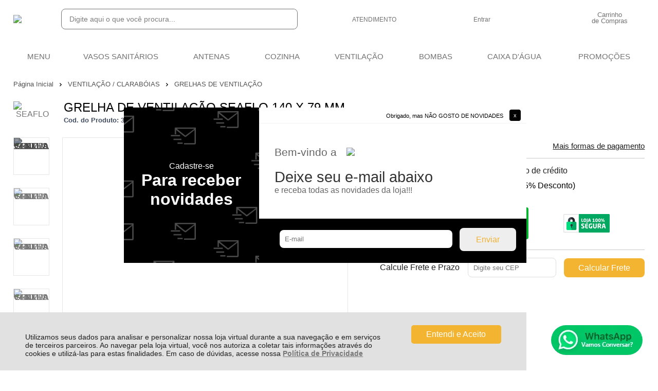

--- FILE ---
content_type: text/html; charset=utf-8
request_url: https://www.meutrailer.com.br/grelha-de-ventilacao-seaflo-140-x-79-mm/p/3377
body_size: 24839
content:
<!DOCTYPE html>
<html lang="pt-br">
<head>
	<base href="/" />
	<meta http-equiv="Content-Type" content="text/html; charset=UTF-8" />
	<title>GRELHA DE VENTILAÇÃO SEAFLO 140 X 79 MM - Meu Trailer</title>
	<meta name="author"	content="Climba Commerce - www.climba.com.br" />
	<meta name="description" content="GRELHA DE VENTILAÇÃO SEAFLO 140 X 79 MM" />
	<meta name="abstract" content="" />
	<meta name="keywords" content="Meu Trailer, Trailer, Trailer Turistico, Bomba Shurflo, Vaso Sanitario Motorhome, Pecas Trailer, Pecas Motorhome, Turiscar, Acqua Magic, Thetford, Dometic, Ar Condicionado de Teto." />
	
	<meta name="robot" content="All" />
	<meta name="rating" content="general" />
	<meta name="distribution" content="global" />
	
	<meta name="SKYPE_TOOLBAR" content="SKYPE_TOOLBAR_PARSER_COMPATIBLE" />
	
	<script type="text/javascript">
		PAGE_TYPE = 'produto_detalhes';
		URL_SESSION = 'grelha-de-ventilacao-seaflo-140-x-79-mm/p/3377';
		CURRENT_URL_SITE = 'https://www.meutrailer.com.br/';
		CURRENT_CUSTOMER = null;
		PAGE_ASYNC = false;
	</script>

	<script type="application/javascript">
    function loadScriptClimba(dependencies, action) {
        if (PAGE_ASYNC) {
            require(dependencies, action);
        } else {
            action();
        }
    }
</script>

	<meta property="og:image" content="https://static.meutrailer.com.br/public/meutrailer/imagens/produtos/grelha-de-ventilacao-seaflo-140-x-79-mm-4560.jpg" /><link rel="image_src" href="https://static.meutrailer.com.br/public/meutrailer/imagens/produtos/grelha-de-ventilacao-seaflo-140-x-79-mm-4560.jpg" />

	<link rel='canonical' href='https://www.meutrailer.com.br/grelha-de-ventilacao-seaflo-140-x-79-mm/p/3377' />
	
	<!-- Inicio Responsive -->
	<meta name="viewport" content="user-scalable=no, initial-scale=1, maximum-scale=1, minimum-scale=1, width=device-width, height=device-height, shrink-to-fit=no" />
	<!-- Fim Responsive -->

	<link rel="apple-touch-icon" sizes="180x180" href="https://static.meutrailer.com.br/public/meutrailer/imagens/favicon/apple-touch-icon.png?b23ea">
<link rel="icon" type="image/png" sizes="32x32" href="https://static.meutrailer.com.br/public/meutrailer/imagens/favicon/favicon-32x32.png?b23ea">
<link rel="icon" type="image/png" sizes="16x16" href="https://static.meutrailer.com.br/public/meutrailer/imagens/favicon/favicon-16x16.png?b23ea">
<link rel="mask-icon" href="https://static.meutrailer.com.br/public/meutrailer/imagens/favicon/safari-pinned-tab.svg" color="#a24594">
<link rel="shortcut icon" href="https://static.meutrailer.com.br/public/meutrailer/imagens/favicon/favicon.ico?b23ea">
<meta name="apple-mobile-web-app-title" content="Meu Trailer">
<meta name="application-name" content="Meu Trailer">
<meta name="msapplication-TileColor" content="#a24594">
<meta name="msapplication-config" content="https://static.meutrailer.com.br/public/meutrailer/imagens/favicon/browserconfig.xml?b23ea">
<meta name="theme-color" content="#000000">

	<link href="https://fonts.googleapis.com/css2?family=Ubuntu&display=swap" rel="preload stylesheet" as="style" crossorigin>


	<script>var Card = {};</script>

   			<link href="https://www.meutrailer.com.br/public/meutrailer/dist/style.css?version=1729260374" rel="stylesheet" type="text/css" />
<link href="https://static.app.idcommerce.com.br/common/css_compiled/common.library.css?version=8dad69f3f5f7498bdd85e9827ecdbc882bbb3325" rel="stylesheet" type="text/css" />
<link href="https://static.app.idcommerce.com.br/common/css_compiled/barra.promocional.css?version=8dad69f3f5f7498bdd85e9827ecdbc882bbb3325" rel="stylesheet" type="text/css" />
<link href="https://static.app.idcommerce.com.br/common/css_compiled/pretty.photo.css?version=8dad69f3f5f7498bdd85e9827ecdbc882bbb3325" rel="stylesheet" type="text/css" />
<link href="https://static.app.idcommerce.com.br/common/css_compiled/product.library.css?version=8dad69f3f5f7498bdd85e9827ecdbc882bbb3325" rel="stylesheet" type="text/css" />
<link href="https://static.app.idcommerce.com.br/common/css_compiled/product.library.evaluations.old.css?version=8dad69f3f5f7498bdd85e9827ecdbc882bbb3325" rel="stylesheet" type="text/css" />
<link href="https://static.app.idcommerce.com.br/common/css_compiled/product.list.css?version=8dad69f3f5f7498bdd85e9827ecdbc882bbb3325" rel="stylesheet" type="text/css" />
<link href="https://static.app.idcommerce.com.br/common/css/sprites.css?8dad69f3f5f7498bdd85e9827ecdbc882bbb3325" rel="stylesheet" type="text/css" />
<link href="https://static.app.idcommerce.com.br/common/css_compiled/countdown_timer.css?version=8dad69f3f5f7498bdd85e9827ecdbc882bbb3325" rel="stylesheet" type="text/css" />
<link href="https://www.meutrailer.com.br/public/meutrailer/dist/internal_style.css?version=1729260374" rel="stylesheet" type="text/css" />
<link href="https://www.meutrailer.com.br/public/meutrailer/dist/style_responsiva.css?version=1729260374" rel="stylesheet" type="text/css" />

		<script src="https://static.app.idcommerce.com.br/common/js_build/common.external.library.js?version=8dad69f3f5f7498bdd85e9827ecdbc882bbb3325"  type="text/javascript"></script>
<script src="https://static.app.idcommerce.com.br/common/js_build/common.external.library.extra.js?version=8dad69f3f5f7498bdd85e9827ecdbc882bbb3325"  type="text/javascript"></script>
<script src="https://static.app.idcommerce.com.br/common/js_build/owl.carousel.min.js?version=8dad69f3f5f7498bdd85e9827ecdbc882bbb3325"  type="text/javascript"></script>
<script src="https://static.app.idcommerce.com.br/common/js_build/internal.js?version=8dad69f3f5f7498bdd85e9827ecdbc882bbb3325"  type="text/javascript"></script>
<script src="https://static.app.idcommerce.com.br/common/js_build/layoutmodelo8/js_build/main.layoutmodelo8.js?version=8dad69f3f5f7498bdd85e9827ecdbc882bbb3325"  type="text/javascript"></script>
<script src="https://static.app.idcommerce.com.br/common/js_build/sentry-7.69.0.min.js?version=8dad69f3f5f7498bdd85e9827ecdbc882bbb3325"  type="text/javascript"></script>
<script src="https://static.app.idcommerce.com.br/dist/js/compled/checkout_catelog.bundle.js?version=8dad69f3f5f7498bdd85e9827ecdbc882bbb3325"  type="text/javascript"></script>
<script src="https://static.app.idcommerce.com.br/common/js_build/jquery.maskMoney.js?version=8dad69f3f5f7498bdd85e9827ecdbc882bbb3325"  type="text/javascript"></script>
<script src="https://static.app.idcommerce.com.br/common/js_build/masks.idealize.js?version=8dad69f3f5f7498bdd85e9827ecdbc882bbb3325"  type="text/javascript"></script>
<script src="https://static.app.idcommerce.com.br/common/js_build/product.details.js?version=8dad69f3f5f7498bdd85e9827ecdbc882bbb3325"  type="text/javascript"></script>
<script src="https://static.app.idcommerce.com.br/common/js_build/countdown_timer.js?version=8dad69f3f5f7498bdd85e9827ecdbc882bbb3325"  type="text/javascript"></script>
<script src="https://static.app.idcommerce.com.br/common/js_build/pretty.photo.js?version=8dad69f3f5f7498bdd85e9827ecdbc882bbb3325"  type="text/javascript"></script>

	
	<!-- Gerenciador de Erros javascript -->
	<div class="content-sentry" data-repository-name="meutrailer" data-repository-site="http://www.meutrailer.com.br"></div>
	
	<!-- Google Tag Manager -->
<noscript><iframe src="//www.googletagmanager.com/ns.html?id=GTM-MHQTWD6"
height="0" width="0" style="display:none;visibility:hidden"></iframe></noscript>
<script type="text/javascript">
    setTimeout(function() {
        (function(w,d,s,l,i){w[l]=w[l]||[];w[l].push({'gtm.start':
        new Date().getTime(),event:'gtm.js'});var f=d.getElementsByTagName(s)[0],
        j=d.createElement(s),dl=l!='dataLayer'?'&l='+l:'';j.async=true;j.src=
        '//www.googletagmanager.com/gtm.js?id='+i+dl;f.parentNode.insertBefore(j,f);
        })(window,document,'script','dataLayer','GTM-MHQTWD6');
    }, 0);
</script>
<!-- End Google Tag Manager -->
	    <script async type="text/javascript" src='https://www.googletagmanager.com/gtag/js?id=G-SCS36P66GB'></script>
<script type="text/javascript">
	window.dataLayer = window.dataLayer || [];
    function gtag() {
        dataLayer.push(arguments);
    }
	function gtagEvents(type, eventName, data){
        //https://developers.google.com/tag-manager/ecommerce-ga4?hl=pt-br
        // dataLayer.push({ ecommerce: null });
        // dataLayer.push({
        //     event: eventName,
        //     ecommerce: data
        // });
        dataLayer.push(arguments);
        //https://developers.google.com/tag-platform/tag-manager/web/datalayer?hl=pt-br#reset
        dataLayer.push(function() {
            this.reset();
        })
    }
	gtag('js', new Date());
                gtag('config', 'G-SCS36P66GB');
        gtag('config', 'G-JF5RCD21V4');
</script>
	

	<script type="text/javascript">
    (function(c,l,a,r,i,t,y){
        c[a]=c[a]||function(){(c[a].q=c[a].q||[]).push(arguments)};
        t=l.createElement(r);t.async=1;t.src="https://www.clarity.ms/tag/"+i;
        y=l.getElementsByTagName(r)[0];y.parentNode.insertBefore(t,y);
    })(window, document, "clarity", "script", "h1xf3ukpr5");
</script>


<!-- Start of Conectiva.io -->
<script data-cfasync="false" async="true" id="xengine" src="https://conectiva.io/XEngine/loader.js" type="text/javascript"></script>
<!-- End of Conectiva.io --><meta name='msvalidate.01' content='F36D7BD3553BE71B4E7772ED9CC1F2BC' />
<meta name="google-site-verification" content="iM_D4HcRkrSDA586OirXWBuzZwtp_PQ2Cz51bDIDN5w" />
	
	<script type="application/ld+json">
	{"@context":"http:\/\/schema.org\/","@type":"WebSite","url":"https:\/\/www.meutrailer.com.br\/","potentialAction":{"@type":"SearchAction","target":{"@type":"EntryPoint","urlTemplate":"https:\/\/www.meutrailer.com.br\/procura?procura={procura}"},"query-input":{"@type":"PropertyValueSpecification","valueName":"procura","valueRequired":"http:\/\/schema.org\/True"}}}
</script>
	<script type="application/ld+json">
	{"@context":"http:\/\/schema.org\/","@type":"Organization","name":"Meu Trailer","url":"https:\/\/www.meutrailer.com.br\/","logo":"https:\/\/www.meutrailer.com.br\/public\/meutrailer\/imagens\/config\/thumbs\/3deea646a5850789ddc37f8ac9f63f5c.png","address":{"@type":"PostalAddress","streetAddress":"Avenida Severiano Francisco Sombrio 227","addressLocality":"Centro","addressRegion":"SC","postalCode":"88750-000","addressCountry":"BR"},"contactPoint":[{"@type":"ContactPoint","telephone":"+55-(48) 3658-3032","email":"vendas@meutrailer.com.br","contactType":"customer service","availableLanguage":"Portugu\u00eas","areaServed":"BR"},{"@type":"ContactPoint","telephone":"+55-(48) 3658-3032","contactType":"customer service","areaServed":"BR"}],"sameAs":["https:\/\/www.facebook.com\/lojameutrailer\/","https:\/\/www.instagram.com\/meutrailer\/","https:\/\/www.youtube.com\/LojaMeuTrailer"]}
</script>
	<script type="application/ld+json">
	{"@context":"http:\/\/schema.org\/","@type":"LocalBusiness","name":"Meu Trailer","image":"https:\/\/www.meutrailer.com.br\/public\/meutrailer\/imagens\/config\/thumbs\/3deea646a5850789ddc37f8ac9f63f5c.png","address":{"@type":"PostalAddress","streetAddress":"Avenida Severiano Francisco Sombrio 227","addressLocality":"Centro","addressRegion":"SC","postalCode":"88750-000","addressCountry":"BR"},"telephone":"+55-vendas@meutrailer.com.br"}
</script>

	
</head>
	<body>
        <style type="text/css">
            :root {
                        --corPrecoPadrao:#000000;--bgFundoTopoPrincipal:#FFFFFF;--corBotaoMenuHamburgerMobile:#727273;--corBgBotaoMenuHamburgerMobile:#FFFFFF;--bgFundoTotalMenu:#FFFFFF;--corPadraoMenuSemHover:#FFFFFF;--menuCategoriasNivel1:#F2B431;--corTituloCategoriasNivel1:#727273;--corTituloCategoriasNivel1Hover:#727273;--menuTodasCategoriasNivel1:#F2B431;--corTituloTodasCategoriasNivel1:#727273;--corTituloTodasCategoriasNivel1Hover:#727273;--menuCategoriasNivel2:#F2B431;--corTituloCategoriasNivel2:#727273;--corTituloCategoriasNivel2Hover:#FFFFFF;--corTituloCategoriasListaTodosNivel2Hover:#FFFFFF;--menuCategoriasNivel3:#F2B431;--corTituloCategoriasNivel3Hover:#FFFFFF;--fundoNewsletterCapa:#727273;--fundoNewsletterDescontoCapa:#727273;--corFonteNewsletter:#FFFFFF;--corBgBarraScroll:#FFFFFF;--corRedesSociais:#727273;--bgFundoBoxAtendimento:#FFFFFF;--bgFundoBoxAtendimentoHover:#FFFFFF;--corBordaBoxAtendimento:#FFFFFF;--corBordaBoxAtendimentoHover:#F2B431;--corTextoBoxAtendimento:#727273;--corTextoBoxAtendimentoHover:#727273;--corBgBotaoPadrao:#F2B431;--corTextoBotaoPadrao:#FFFFFF;--corBgBotaoPadrao2:#EEEEEE;--corTextoBotaoPadrao2:#F2B431;--bgBotaoSlide:#F2B431;--corPrincipalTitulos:#EEEEEE;--bgFundoCampoBusca:#FFFFFF;--bordaBarraPesquisa:#727273;--corTextoCampoBusca:#727273;--corBgBotaoBuscar:#FFFFFF;--corBgBotaoBuscarHover:#FFFFFF;--corBgBotaoBuscarActive:#E5E5E5;--corBgCarrinho:#FFFFFF;--corBgCarrinhoHover:#FFFFFF;--corTextoCarrinho:#727273;--corTextoCarrinhoHover:#727273;--corBgHoverCarrinho:#F2B431;--corBgCarrinhoVazio:#727273;--corPrecoResumoCarrinho:#00B22D;--corFundoQuantidadaCarrinho:#00B22D;--fundoFreteIntena:#FFFFFF;--corTituloFiltro:#FFFFFF;--corPrecoProdutoListagem:#000000;--corValorParcelaListagem:#000000;--corValorBoletoListagem:#000000;--corValorBoletoListagem:#000000;--corFundoTagPromocao:#008C8C;--corFundoTagLancamento:#727E9E;--corFundoTagFrete:#FFBF00;--corDesconto:#008C8C;--corTextoTagPromocao:#FFFFFF;--corTextoTagLancamento:#FFFFFF;--corTextoTagFrete:#000000;--corTextoDesconto:#FFFFFF;--corDestaque:#000000;--corBgBotaoComprar:#00B22D;--corBgBotaoComprarHover:#00D535;--corBgBotaoComprarActive:#009D27;--corBotaoFinalizarPedido:#00B22D;--corBotaoFinalizarPedidoHover:#00D535;--corBotaoFinalizarPedidoActive:#009D27;--corPrecoPadraoProdutoDetalhes:#F2B431;--corValorParcelaNumeroParcela:#000000;--corPrecoComDescontoProdutoDetalhes:#000000;--corPercetualDescontoDetalhesProduto:#000000;--tituloProdutoDetalhes:#000000;--tituloProdutoDetalhes:#000000;--corTituloInternoDetalhesProduto:#000000;--corTextoAvisoEstoque:#000000;--corBgAvisoEstoque:#F2F2F2;--corBgTopo:#FFFFFF;--corBordaTopo:#F2B431;--corTextoLabelTopo:#000000;--corTextoNumeroHeader:#000000;--corBordaFreteSelecionado:#F2B431;--corTextoFrete:#000000;--corPagamentoSelecionado:#000000;--bgBotaoVerTodos:#EEEEEE;--bgBotaoVerTodosHover:#F5F5F5;--bgBotaoVerTodosActive:#DFDFDF;--bgTextoBotaoVerTodos:#F2B431;--bgTextoBotaoVerTodosHover:#F2B431;--bgTextoBotaoVerTodosActive:#F2B431;--corBordaBotaoBanner:#F2B432;--corPrecoBannerTipo:#F2B432;--corTextosBanner:#F2B432;--corSubtitulosRodape:#666666;--corBlocoRodape:#EAEFF4;--corFundoBarraLead:#000000;--corTextoBarraLead:#EEEEEE;--corTexto:#000000;--corFundoBarraFreteCapa:#FFFFFF;--corIconeBarraFreteCapa:#F2B432;--corTextosBarraFreteCapa:#727273;--heightTop:96px;--maxWidthIconCart:41px;--maxHeightIconCart:41px; --bgStore: none; --inputBorderRadius: 4px;                                                                                                                                                                                                                                                                                                                                                                                                                                                                                                                                                                                                                                                                                                                                                                                                                                                                                                                                                                                                                                                                                                                                                                                                                                                                                                                                                                                                                                                                                                                                                                                                                                                                                                                                                                                                                                                                                                                                                                                                                                                                                                                                                                                                                                                                                                                                                                                                                                                                                                                                                                                                                                                                                                                                                                                                                                                                                                                                                                                                                                                                                                                                                                                                                                                                                                                                                                                                                                                                                                                                                                                                                                                                                                                                                                                                                                                                                                                                                                                                                                                                                                                                                                                                                                                                                                                                                                                                                                                                                                                                                                                                                                                                                                                                                                                                                                                                                                                                                                                                                                                                                                                                                                                                                                                                                                                                                                                                                                                                                                                                                                                                                                                                                                                                                                                                                                                                                                                                                                                                                                                                                                                                                                                                                                                                                                                                                                                                                                                                                                                                                                                                                                                --heightPromotionalBar: 20px;
            --heightPromotionalBarMobile: 20px;
                                    --fontWeightMenuNavigation: bold;
                            --fontPadraoConfig: 'Montserrat';
                    }
        :root{--cor-texto: #000000;--corTexto: #000000;--cor-destaque: #000000;--corDestaque: #000000;--corBgBotaoComprar: #00B22D;--corBgBotaoComprarHover: #00D535;--corBgBotaoComprarActive: #009D27;--corBgBotaoMenuHamburgerMobile: #FFFFFF;--corBotaoMenuHamburgerMobile: #727273;--corBgBotaoPadrao: #F2B431;--corBgBotaoPadraoHover: #f5c561;--corBgBotaoPadraoActive: #e29e0e;--corTextoBotaoPadrao: #FFFFFF;--corTextoBotaoPadraoHover: #FFFFFF;--corTextoBotaoPadraoActive: #FFFFFF;--corBgBotaoPadrao2: #EEEEEE;--corBgBotaoPadrao2Hover: white;--corBgBotaoPadrao2Active: #d5d5d5;--corPrincipalTitulos: #EEEEEE;--corPrecoPadrao: #000000;--corPrecoResumoCarrinho: #00B22D;--corBg: #F2AA31;--corHeader: #F7F7F7;--corTextoHeader: #4F4F4F;--corBgTopo: #FFFFFF;--corBordaTopo: #F2B431;--corTextoLabelTopo: #000000;--corBackgroundPrecoPromocionalQuantidade: black;--corVezesListagem: #F9A22B;--corBotaoFinalizarPedido: #00B22D;--corBotaoFinalizarPedidoHover: #00D535;--corBotaoFinalizarPedidoActive: #009D27;--corTextoPorcentagemDesconto: #FFF;--corTextoTagFrete: #000000;--corFundoTagFrete: #FFBF00;--corFundoTagPromocao: #008C8C;--corTextoTagPromocao: #FFFFFF;--corTextoTagLancamento: #FFFFFF;--corFundoTagLancamento: #727E9E;--corTextoContrasteCorDestaque: #FFFFFF;--corPrecoPadraoProdutoDetalhes: #F2B431;--corValorParcelaNumeroParcela: #000000;--corPercetualDescontoDetalhesProduto: #000000;--corPrecoComDescontoProdutoDetalhes: #000000;--corPrecoProdutoListagem: #000000;--corValorParcelaListagem: #000000;--corValorBoletoListagem: #000000;--paddingBadgeDescontoProdutoDetalhes: 0 5px;--borderRadiusBadgeProdutoDetalhes: 0px;--tamanhoFonteBadageProdutoDetalhes: 1em;--corDesconto: #008C8C;--corTextoDesconto: #FFFFFF;--tamanhoFontGeralBoxPrecoProduto: 1em;--vendeProdutoAtacado: false;--tamanhoFontValorProdutoDestaque: 2em;--corPrecoAtualProdutoDetalhes: #F9BB2B;--negritoPrecoBoleto: true;--bgPrecoAtacadoDetalhes: #000000;--corPrecoAtacado: #4C4C4C;--corTextoBg: #403F3E;--corFundoSeparadorPassosDaCompraMobile: #D6D6D6;--corFundoSVGPassosDaCompraMobile: #D6D6D6;--exibirCampoInserirCupomDescontoCheckout: true;--bgTopoContentPadrao: none;--corTextoNumeroHeader: #000000;--corBordaFreteSelecionado: #F2B431;--corTextoFrete: #000000;--permiteAgendamentoEntrega: false;--bordaTopo: 7px solid;--corPagamentoSelecionado: #000000;--tituloProdutoDetalhes: #000000;--corTituloInternoDetalhesProduto: #000000;--corValorParcelaNumeroParcela: #000000;--corPrecoComDescontoProdutoDetalhes: #000000;--colorBorderOutline: #F2B431;--corPassoCompra: #000000;--corFundoBarraLead: #000000;--corTextoBarraLead: #EEEEEE;--corTextoAvisoEstoque: #000000;--corBgAvisoEstoque: #F2F2F2;--backgroundTopCheckoutDark: none;--backgroundTopCheckoutBright: inline-block;--corFundoVerTodos: #F2B431;--corFundoVerTodosHover: #f5c561;--corFundoVerTodosActive: #e29e0e;--corTextoVerTodos: #FFFFFF;--bgFundoTopoPrincipal: #FFFFFF;--corPorcentagemDesconto: #000000;--corBordaImagemProdutoListagem: #FFFFFF;--corHoverBordaImagemProdutoListagem: #FFFFFF;--bgFundoTotalMenu: #FFFFFF;--menuCategoriasNivel1: #F2B431;--menuTodasCategoriasNivel1: #F2B431;--corTituloTodasCategoriasNivel1: #727273;--corTituloTodasCategoriasNivel1Hover: #727273;--corTituloCategoriasListaTodosNivel2Hover: #FFFFFF;--menuCategoriasNivel2: #F2B431;--corTituloCategoriasNivel2: #727273;--corTituloCategoriasNivel1Hover: #727273;--corTituloCategoriasNivel2Hover: #FFFFFF;--menuCategoriasNivel3: #F2B431;--corTituloCategoriasNivel3Hover: #FFFFFF;--corSubtitulosRodape: #666666;--corBlocoRodape: #EAEFF4;--corFundoBarraFreteCapa: #FFFFFF;--corIconeBarraFreteCapa: #F2B432;--corTextosBarraFreteCapa: #727273;--corBordaAutoComplete: #FAA729;--corBgCarrinho: #FFFFFF;--corBgCarrinhoHover: #FFFFFF;--bgFundoCampoBusca: #FFFFFF;--corTextoCampoBusca: #727273;--bgBotaoSlide: #F2B431;--corTextoBotaoPadrao2: #F2B431;--alturaBadgeProdutoDetalhes: 25px;--corPadraoMenuSemHover: #FFFFFF;--corBgBarraScroll: #FFFFFF;--corNumeroPedidoFinalizar: #F9BB2B;--corTexto: #000000;--corBgNeutro: #F4F4F4}
                :root {
            --fontPadrao: Arial, sans-serif;
            --fontSizeLarge: 1.33em;
            --fontSizeNormal: 1em;
            --fontSizeMedium: 0.93em;
            --fontSizeMedium-sm: 0.8em;
            --fontSizeSmall: 0.6em;
        }
    </style>







    <style type="text/css">
        .compre-por-marcas {
	width: 100%;
	background: none;
}
#conteudo > main > div.componentes > div.content-marcas-e-barra-frete > div > div.fundo-barra-promocao-personalizado.capa.owl-carousel.owl-theme,
.capa .fundo-barra-promocao {
	display: none !important;
}
.content-marcas-e-barra-frete {
    margin: 20px 0 0 0;
}


    </style>








<div class="snap-drawers">
	 <div class="snap-drawer snap-drawer-left">
 		<div class="drawer-inner">
			
			<div id="content-header-usuario-logado-async">
			    <div class="minha-conta-mobile">
	<a href="https://www.meutrailer.com.br/minha-conta" title="Link Minha Conta" class="link-minha-conta">
		<span class="icone-usuario sprite_common-icone-perfil-menu"></span>
		<span class="icone-acessar-perfil sprite_common-icone-acessar-perfil"></span>
		<span class="table">
			<span class="table-cell">
				<span class="nome">Olá Visitante!</span>
				<span class="mensagem">Acesse sua conta e pedidos</span>
			</span>
		</span>
	</a>
</div>
			</div>
			
			<div class="menu-categoria-mobile"></div>

			<ul class="links-gerais-topo">
	<li class="first pagina-inicial">
        <a alt="Página Inicial" title="Página Inicial" href="/">Página Inicial</a>
    </li>
        <li class="link-quem-somos">
        <a alt="Quem Somos" title="Quem Somos" href="/quem-somos">Quem Somos</a>
    </li>

	
	<li class="link-como-comprar">
        <a alt="Como Comprar" title="Como Comprar" href="/como-comprar">Como Comprar</a>
    </li>
	<li class="link-fale-conosco">
        <a alt="Fale Conosco" title="Fale Conosco" href="/fale-conosco">Fale Conosco</a>
    </li>
    	   	<li class="link-venda-atacado">
	        <a alt="Venda Atacado" title="Venda Atacado" href="https://www.meutrailer.com.br/venda-atacado">Venda Atacado</a>
	    </li>
            </ul>
			<ul class="listagem-redes-sociais old-version">
			<li class="facebook">
			<a href="https://www.facebook.com/lojameutrailer/" title="Facebook" target="_blank">
				<span class="icone icone-facebook"></span>
			</a>
		</li>
				<li class="instagram">
			<a href="https://www.instagram.com/meutrailer/" title="Instagram" target="_blank">
				<span class="icone icone-instagram"></span>
			</a>
		</li>
				<li class="youtube">
			<a href="https://www.youtube.com/LojaMeuTrailer" title="Youtube" target="_blank">
				<span class="icone icone-youtube"></span>
			</a>
		</li>
						</ul> 		</div>
	</div>
	<div class="snap-drawer snap-drawer-right">
    <div>
        <div class="drawer-inner">
            <div class="filtre-sua-pesquisa">
                <span id="close-filtro" class="background-cor-destaque">x</span>
                <span class="label-filtro-pesquisa cor-destaque">
                    Filtre sua Pesquisa:
                </span>
            </div>
            <div class="filtro-listagem-produto-menu"></div>
        </div>
    </div>
 </div></div>
<div id="popup-lgpd" style="background: #E0E1E0;" class="posicao-1 ">
    <div class="content-padrao">
        <div class="bloco-texto-popup">
            <p class="ckeditor-css">Utilizamos seus dados para analisar e personalizar nossa loja virtual durante a sua navega&ccedil;&atilde;o e em servi&ccedil;os de terceiros parceiros. Ao navegar pela loja virtual, voc&ecirc; nos autoriza a coletar tais informa&ccedil;&otilde;es atrav&eacute;s do cookies e utiliz&aacute;-las para estas finalidades. Em caso de d&uacute;vidas, acesse nossa&nbsp;<a href="https://www.meutrailer.com.br/politica-de-privacidade">Pol&iacute;tica de Privacidade </a></p>

        </div>
        <span class="entrar-saudacao botao" onclick="acceptPopupLgpd()">Entendi e Aceito</span>
    </div>
</div>
<script type="text/javascript">
    if (typeof require === 'function') {
        require(['helper'], function() {
            showPopupLgpd();
        });
    } else {
        showPopupLgpd();
    }

    function showPopupLgpd() {
        if(!readCookieClimba('climba_popup_lgpd_accepted')){
            document.getElementById('popup-lgpd').classList.add('show');
        }
    }

</script>

<div class="content-popup-newsletter">
	<script type="text/javascript">
    if (typeof require === 'function') {
        require(['helper'], function() {
            showPopupNewsletter();
        });
    } else {
        showPopupNewsletter();
    }

    function showPopupNewsletter() {
        if(!readCookieClimba('climba_popup_closed')) {
            $(document).ready(function() {
                    setTimeout(
                        function() {
                            $('.popup-newsletter').show();
                            $('.popup-captation-lead').fadeIn(300);
                        },0
                    );
                }
            );
        }
    }
</script>
	<div class="popup-newsletter" style="display: none;">
		<div class="content-newsletter">
										
			<span  csrfname='9ae134c1b432966625165471811f0da5' csrftoken='$2a$04$OTk0ODcwNTA2OTZiNTQ3YuAFGDgbQakN__DOT__wX1Ai/Q3XSYeyo2dNewq' class="fechar-popup" onclick="closePopupNewsletter('https://www.meutrailer.com.br/')">
				Obrigado, mas NÃO GOSTO DE NOVIDADES
			</span>
				<span class="popup-left-newsletter box-left">
		<a href="https://www.meutrailer.com.br/newsletter">
			<span class="item1">
				Cadastre-se
			</span>
			<span class="item2">
				Para receber novidades
			</span>
		</a>
	</span>



			<form name="form-popup-newsletter" id="form-popup-newsletter" method="post" class="formulario-newsletter-popup" action="https://www.meutrailer.com.br/newsletter" onsubmit="return validaEmailNewsletter(this)">
				<div class="box-newsletter-info-logo-texto">
					<div class="table">
						<div class="table-cell">
							<span class="bem-vindo">Bem-vindo a</span>
							<span class="logo-popup">
								        <img src="https://static.meutrailer.com.br/public/meutrailer/imagens/tema/config_tema/logos/thumbs/3b9d80fdf02a46fb82662bf78c065279.png" srcset="https://static.meutrailer.com.br/public/meutrailer/imagens/tema/config_tema/logos/3b9d80fdf02a46fb82662bf78c065279.png" alt="Meu Trailer" class="">

							</span>

							<span class="deixe-seu-email">
									Deixe seu e-mail abaixo
								</span>
															<span class="ganhe-super-desconto">
										e receba todas as novidades da loja!!!
									</span>
													</div>
					</div>
				</div>

				<input autocomplete='off' class='csrfnamenewsletter' type='hidden'  name='CSRFName' value='910da58a33e5a68f7c6817ce70db9c7c' />
				<input autocomplete='off' class='csrftokennewsletter' type='hidden'  name='CSRFToken' value='$2a$04$MTkwMTE0Mzg0NzY5NmI1N__DOT__kNKB6Rh9RndEyqRjSyIwJlFbOeTmbEy' />
				<div class="inputs">
					<div class="item-input nome">
						<label for="nome_cliente" class="label-nome">Nome:</label>
						<input type="text" id="nome_cliente" class="nome nome_cliente" name="nome_cliente" maxlength="255">
					</div>
					<div class="endereco-cliente-newsletter">
						<label for="endereco">Endereço:</label>
						<input name="endereco" type="text" id="endereco" class="input" size="150" placeholder="Endereço" />
					</div>
					<div class="item-input email">
						<span class="table">
							<span class="table-cell">
								<input type="text" id="email_cliente" placeholder="E-mail" class="email email_cliente" name="email_cliente" maxlength="255" required>
								<input type="submit" value="Enviar" class="enviar-newsletter botao-secundario" name="cadastrar">
							</span>
						</span>
					</div>
				</div>
								<input name="action" type="hidden" id="action" value="cadastrar" />
			</form>
		</div>
	</div>
</div>

<div class="content-atendimento">
	<div class="drop-atendimento central-de-atendimento">
	<div class="content-central-atendimento">
		<span class="icone-fechar">x</span>
		
				
			<div class="telefone-atendimento">
        <span class="icone sprite_header-icone-telefone"></span>
        <span class="numero">
    		(48) 3658-3032
        </span>
	</div>
		
			<a href="https://api.whatsapp.com/send?phone=554836583032&text=Ol%C3%A1,%20voc%C3%AA%20pode%20me%20ajudar?" title="Clique aqui para entrar em contato conosco via Whatsapp" target="_blank" class="telefone-whatsapp">
		<span class="icone sprite_header-icone-whatsapp"></span>
		<span class="descricao">(48) 3658-3032</span>
	</a>
		
			<a href="mailto:vendas@meutrailer.com.br" class="email-atendimento">
        <span class="icone sprite_header-icone-email"></span>
        <span class="descricao">
    		vendas@meutrailer.com.br
        </span>
	</a>
		
				
				
			<div class="horario-atendimento">
		8:00 - 12:00
13:30 - 18:00
	</div>
		
				
		<ul class="listagem-redes-sociais old-version">
			<li class="facebook">
			<a href="https://www.facebook.com/lojameutrailer/" title="Facebook" target="_blank">
				<span class="icone icone-facebook"></span>
			</a>
		</li>
				<li class="instagram">
			<a href="https://www.instagram.com/meutrailer/" title="Instagram" target="_blank">
				<span class="icone icone-instagram"></span>
			</a>
		</li>
				<li class="youtube">
			<a href="https://www.youtube.com/LojaMeuTrailer" title="Youtube" target="_blank">
				<span class="icone icone-youtube"></span>
			</a>
		</li>
						</ul>	</div>
</div></div>
<div role="main" id="content" class="snap-content total interna">

	

	<div class="fundo-topo-menu topo-loja modelo">
	<div id="open-left" class="open-left">
    <span class="icone"></span>
    <span class="nome">Menu</span>
</div>	<div class="fundo-topo-detalhe">
		<div class="content-padrao">
			<div id="fundo-topo">
				<a href="/" class="logo-topo-mobile-link">
                            <img src="https://static.meutrailer.com.br/public/meutrailer/imagens/tema/config_tema/logos/thumbs/bb7b018382500fc17f1d9e5cc1a2420b.png" srcset="https://static.meutrailer.com.br/public/meutrailer/imagens/tema/config_tema/logos/bb7b018382500fc17f1d9e5cc1a2420b.png" alt="Meu Trailer" class="logo-topo-mobile">

				</a>

				<a href="https://www.meutrailer.com.br/" class="logo-topo">
                    <img src="https://static.meutrailer.com.br/public/meutrailer/imagens/tema/config_tema/logos/thumbs/e2815ca81112ac7db937d50f8484f94b.png" srcset="https://static.meutrailer.com.br/public/meutrailer/imagens/tema/config_tema/logos/e2815ca81112ac7db937d50f8484f94b.png" alt="Meu Trailer" class="">

    </a>

				<div class="busca-site-topo">
					 
	<script type="text/javascript" async=false defer=false>
		startAutoComplete('https://www.meutrailer.com.br/', '#busca-topo');
	</script>

<div class="pesquisa" id="pesquisa-topo">
	<div class="hidden">Busca</div>
	<form id="busca-topo"
			class="formulario-busca"
			name="busca" method="get"
			action="https://www.meutrailer.com.br/procura"
			onsubmit="return trackEvent('Pesquisa de Produtos', 'Buscar', 'Topo', '', validaProcura(), false)">
			
		<ul>
			<li class="input-pesquisa">
				<label for="procura">Pesquisa:</label>
				<input	type="text"
						name="procura" 
						id="procura"
						class="input"
						placeholder="Digite aqui o que você procura..."
				/>
			</li>
			<li class="input-botao-pesquisa">
				<button class="botao-buscar" value="Buscar" type="submit">
					<span class="icone">
						<span class="sprite_header-icone-busca"></span>
<span class="sprite_header-icone-busca-claro"></span>					</span>
					<span class="nome">Buscar</span>
				</button>
			</li>
					</ul>
	</form>
</div>
				</div>
				<div class="botao-atendimento">
	
	<a href="/fale-conosco" class="atendimento">
		<span class="table">
			<span class="table-cell">
				<span class="icone sprite_header-icone-atendimento"></span>
				<span class="descricao">
					ATENDIMENTO
				</span>
				<span class="icone-drop icone sprite_header-icone-drop-atendimento"></span>
			</span>
		</span>
	</a>
	<div class="drop-atendimento central-de-atendimento">
	<div class="content-central-atendimento">
		<span class="icone-fechar">x</span>
		
				
			<div class="telefone-atendimento">
        <span class="icone sprite_header-icone-telefone"></span>
        <span class="numero">
    		(48) 3658-3032
        </span>
	</div>
		
			<a href="https://api.whatsapp.com/send?phone=554836583032&text=Ol%C3%A1,%20voc%C3%AA%20pode%20me%20ajudar?" title="Clique aqui para entrar em contato conosco via Whatsapp" target="_blank" class="telefone-whatsapp">
		<span class="icone sprite_header-icone-whatsapp"></span>
		<span class="descricao">(48) 3658-3032</span>
	</a>
		
			<a href="mailto:vendas@meutrailer.com.br" class="email-atendimento">
        <span class="icone sprite_header-icone-email"></span>
        <span class="descricao">
    		vendas@meutrailer.com.br
        </span>
	</a>
		
				
				
			<div class="horario-atendimento">
		8:00 - 12:00
13:30 - 18:00
	</div>
		
				
		<ul class="listagem-redes-sociais old-version">
			<li class="facebook">
			<a href="https://www.facebook.com/lojameutrailer/" title="Facebook" target="_blank">
				<span class="icone icone-facebook"></span>
			</a>
		</li>
				<li class="instagram">
			<a href="https://www.instagram.com/meutrailer/" title="Instagram" target="_blank">
				<span class="icone icone-instagram"></span>
			</a>
		</li>
				<li class="youtube">
			<a href="https://www.youtube.com/LojaMeuTrailer" title="Youtube" target="_blank">
				<span class="icone icone-youtube"></span>
			</a>
		</li>
						</ul>	</div>
</div></div>				<div class="saudacao-total-topo">
	<div class="template-saudacao-usuario-topo">
		<div id="saudacao-topo">
	<div class="table">
		<div class="table-cell">
			<span class="sprite_header-icone-entrar"></span>
							<div class="frase-saudacao">
					<a href="https://www.meutrailer.com.br/login" title="Faça seu login" class="link-saudacao">
						Entrar
					</a>
				</div>
						<span class="icone-drop sprite_header-icone-drop-atendimento"></span>
		</div>
	</div>
</div>

<div class="drop-saudacao">
		<a href="https://www.meutrailer.com.br/login" class="entrar-saudacao">Entrar</a>

<ul class="menu-minha-conta">
	<li class="item-minha-conta meus-pedidos">
		<a href="https://www.meutrailer.com.br/minha-conta/meus-pedidos" class="meus-pedidos" style="" title="Meus Pedidos"  ><span class='nome'>Meus <span class='destaque'>Pedidos</span></span></a>
	</li>
	<li class="item-minha-conta first">
		<a href="https://www.meutrailer.com.br/minha-conta" class="minha-conta" style="" title="Minha Conta"  ><span class='nome'>Minha <span class='destaque'>Conta</span></span></a>
	</li>
</ul>
</div>
	</div>
</div>      			<div class="botao-carrinho">
					<a class="carrinho" href="/carrinho">
						<span class="table">
							<span class="table-cell itens-carrinho">
								<span class="table">
	<span class="table-cell itens-carrinho">
		<span class="carrinho ">
			<span class="icone-carrinho">
				<span class="sprite_header-icone-meu-carrinho"></span>
				<span class="sprite_header-icone-meu-carrinho-claro"></span>
			</span>
			<span class="descricao-carrinho">
				Carrinho<br> de Compras
			</span>
		</span>
	</span>
</span>
							</span>
						</span>
					</a>
                    
	              </div>
			</div>
		</div>
		<div class="fundo-menu2">
			<div class="content-padrao">
				<div id="menu-principal" class="main-content-menu">
					<div id="menu-categoria">
	<ul class="sf-menu">
	
		
			

<li class="menu-item lista-todas item1 alinhamento-drop-direita item-drop">
	<a href="https://www.meutrailer.com.br/#" class="link-menu-item link-menu-item-menu-ver-todas-as-categorias" style="" title="MENU Ver todas as categorias"  id="menu-menu-ver-todas-as-categorias" ><span class="table">
	<span class="table-cell">
		<span class="descricao">
			<span class="nome">MENU</span>
			<span class="nome-mobile">Ver todas as categorias</span>
                        <span class="icone-drop sprite_header-icone-drop-ver-todos"></span>
		</span>
	</span>
</span></a>

	<div id="menu-secoes">
		
<div class="menu-lateral">
	<ul class="">

		
			
			
													
				<li  class="lateral-icone1 lateral-icones drop">
					<a class="drop" href="https://www.meutrailer.com.br/acessorios/c/23">
	                    ACESSORIOS

    <span class="icone-drop">
        <span class="sprite_header-icone-seta-vertical"></span>
        <span class="sprite_header-icone-seta-horizontal"></span>
    </span>
					</a>

					
													<ul class="listagem-produtos-lateral">

								
																												
									<li class="itens-categoria-lateral1 ">

										<a class="" href="https://www.meutrailer.com.br/acessorios/acessorios/c/67">
		                                    ACESSORIOS

										</a>

										
											
										
									</li>

								
								<li>
		                            <a class="ver-todos" title="Ver todos" href="https://www.meutrailer.com.br/acessorios/c/23">
	Ver todos
</a>								</li>
							</ul>
											
				</li>
			
													
				<li  class="lateral-icone2 lateral-icones drop">
					<a class="drop" href="https://www.meutrailer.com.br/antenas-de-tv/c/3">
	                    ANTENAS DE TV

    <span class="icone-drop">
        <span class="sprite_header-icone-seta-vertical"></span>
        <span class="sprite_header-icone-seta-horizontal"></span>
    </span>
					</a>

					
													<ul class="listagem-produtos-lateral">

								
																												
									<li class="itens-categoria-lateral1 ">

										<a class="" href="https://www.meutrailer.com.br/antenas/antenas/c/46">
		                                    ANTENAS

										</a>

										
											
										
									</li>

								
																												
									<li class="itens-categoria-lateral ">

										<a class="" href="https://www.meutrailer.com.br/antenas/pecas-de-reposicao/c/92">
		                                    PECAS DE REPOSICAO

										</a>

										
											
										
									</li>

								
								<li>
		                            <a class="ver-todos" title="Ver todos" href="https://www.meutrailer.com.br/antenas-de-tv/c/3">
	Ver todos
</a>								</li>
							</ul>
											
				</li>
			
													
				<li  class="lateral-icone3 lateral-icones drop">
					<a class="drop" href="https://www.meutrailer.com.br/ar-condicionado-de-teto/c/30">
	                    AR CONDICIONADO DE TETO

    <span class="icone-drop">
        <span class="sprite_header-icone-seta-vertical"></span>
        <span class="sprite_header-icone-seta-horizontal"></span>
    </span>
					</a>

					
													<ul class="listagem-produtos-lateral">

								
																												
									<li class="itens-categoria-lateral1 ">

										<a class="" href="https://www.meutrailer.com.br/ar-condicionado-de-teto/ar-condicionado-2/c/115">
		                                    AR CONDICIONADO

										</a>

										
											
										
									</li>

								
								<li>
		                            <a class="ver-todos" title="Ver todos" href="https://www.meutrailer.com.br/ar-condicionado-de-teto/c/30">
	Ver todos
</a>								</li>
							</ul>
											
				</li>
			
													
				<li  class="lateral-icone4 lateral-icones drop">
					<a class="drop" href="https://www.meutrailer.com.br/aco-inoxidavel/c/9">
	                    AÇO INOXIDAVEL

    <span class="icone-drop">
        <span class="sprite_header-icone-seta-vertical"></span>
        <span class="sprite_header-icone-seta-horizontal"></span>
    </span>
					</a>

					
													<ul class="listagem-produtos-lateral">

								
																												
									<li class="itens-categoria-lateral1 ">

										<a class="" href="https://www.meutrailer.com.br/aco-inoxidavel/acessorios-2/c/112">
		                                    ACESSÓRIOS

										</a>

										
											
										
									</li>

								
								<li>
		                            <a class="ver-todos" title="Ver todos" href="https://www.meutrailer.com.br/aco-inoxidavel/c/9">
	Ver todos
</a>								</li>
							</ul>
											
				</li>
			
													
				<li  class="lateral-icone5 lateral-icones drop">
					<a class="drop" href="https://www.meutrailer.com.br/base-de-mesa/c/36">
	                    BASE DE MESA

    <span class="icone-drop">
        <span class="sprite_header-icone-seta-vertical"></span>
        <span class="sprite_header-icone-seta-horizontal"></span>
    </span>
					</a>

					
													<ul class="listagem-produtos-lateral">

								
																												
									<li class="itens-categoria-lateral1 ">

										<a class="" href="https://www.meutrailer.com.br/mobilia/solucoes-de-mobilia/c/143">
		                                    SOLUÇÕES DE MOBILIA

										</a>

										
											
										
									</li>

								
								<li>
		                            <a class="ver-todos" title="Ver todos" href="https://www.meutrailer.com.br/base-de-mesa/c/36">
	Ver todos
</a>								</li>
							</ul>
											
				</li>
			
													
				<li  class="lateral-icone6 lateral-icones drop">
					<a class="drop" href="https://www.meutrailer.com.br/base-estab-e-pedestais/c/18">
	                    BASE ESTAB. E PEDESTAIS

    <span class="icone-drop">
        <span class="sprite_header-icone-seta-vertical"></span>
        <span class="sprite_header-icone-seta-horizontal"></span>
    </span>
					</a>

					
													<ul class="listagem-produtos-lateral">

								
																												
									<li class="itens-categoria-lateral1 ">

										<a class="" href="https://www.meutrailer.com.br/aparelhos-de-levantamento/geral/c/62">
		                                    GERAL

										</a>

										
											
										
									</li>

								
								<li>
		                            <a class="ver-todos" title="Ver todos" href="https://www.meutrailer.com.br/base-estab-e-pedestais/c/18">
	Ver todos
</a>								</li>
							</ul>
											
				</li>
			
													
				<li  class="lateral-icone7 lateral-icones drop">
					<a class="drop" href="https://www.meutrailer.com.br/bombas/c/2">
	                    BOMBAS

    <span class="icone-drop">
        <span class="sprite_header-icone-seta-vertical"></span>
        <span class="sprite_header-icone-seta-horizontal"></span>
    </span>
					</a>

					
													<ul class="listagem-produtos-lateral">

								
																												
									<li class="itens-categoria-lateral1 ">

										<a class="" href="https://www.meutrailer.com.br/bombas/bombas/c/45">
		                                    BOMBAS

										</a>

										
											
										
									</li>

								
																												
									<li class="itens-categoria-lateral ">

										<a class="" href="https://www.meutrailer.com.br/bombas/pecas-de-reposicao-2/c/91">
		                                    PEÇAS DE REPOSIÇÃO

										</a>

										
											
										
									</li>

								
								<li>
		                            <a class="ver-todos" title="Ver todos" href="https://www.meutrailer.com.br/bombas/c/2">
	Ver todos
</a>								</li>
							</ul>
											
				</li>
			
													
				<li  class="lateral-icone8 lateral-icones drop">
					<a class="drop" href="https://www.meutrailer.com.br/caixas-dagua/c/26">
	                    CAIXAS DAGUA

    <span class="icone-drop">
        <span class="sprite_header-icone-seta-vertical"></span>
        <span class="sprite_header-icone-seta-horizontal"></span>
    </span>
					</a>

					
													<ul class="listagem-produtos-lateral">

								
																												
									<li class="itens-categoria-lateral1 ">

										<a class="" href="https://www.meutrailer.com.br/caixas-dagua/acessorios-4/c/107">
		                                    ACESSORIOS

										</a>

										
											
										
									</li>

								
																												
									<li class="itens-categoria-lateral ">

										<a class="" href="https://www.meutrailer.com.br/caixas-dagua/caixa-de-detritos/c/93">
		                                    CAIXA DE DETRITOS

										</a>

										
											
										
									</li>

								
								<li>
		                            <a class="ver-todos" title="Ver todos" href="https://www.meutrailer.com.br/caixas-dagua/c/26">
	Ver todos
</a>								</li>
							</ul>
											
				</li>
			
													
				<li  class="lateral-icone9 lateral-icones drop">
					<a class="drop" href="https://www.meutrailer.com.br/cozinha/c/13">
	                    COZINHA

    <span class="icone-drop">
        <span class="sprite_header-icone-seta-vertical"></span>
        <span class="sprite_header-icone-seta-horizontal"></span>
    </span>
					</a>

					
													<ul class="listagem-produtos-lateral">

								
																												
									<li class="itens-categoria-lateral1 ">

										<a class="" href="https://www.meutrailer.com.br/cozinha/acessorios-cozinha/c/82">
		                                    ACESSÓRIOS COZINHA

										</a>

										
											
										
									</li>

								
																												
									<li class="itens-categoria-lateral ">

										<a class="" href="https://www.meutrailer.com.br/cozinha/fogao/c/57">
		                                    FOGAO

										</a>

										
											
										
									</li>

								
								<li>
		                            <a class="ver-todos" title="Ver todos" href="https://www.meutrailer.com.br/cozinha/c/13">
	Ver todos
</a>								</li>
							</ul>
											
				</li>
			
													
				<li  class="lateral-icone10 lateral-icones drop">
					<a class="drop" href="https://www.meutrailer.com.br/eixossuspensao/c/19">
	                    EIXOS/SUSPENSAO

    <span class="icone-drop">
        <span class="sprite_header-icone-seta-vertical"></span>
        <span class="sprite_header-icone-seta-horizontal"></span>
    </span>
					</a>

					
													<ul class="listagem-produtos-lateral">

								
																												
									<li class="itens-categoria-lateral1 ">

										<a class="" href="https://www.meutrailer.com.br/eixossuspensao/eixos/c/63">
		                                    EIXOS

										</a>

										
											
										
									</li>

								
								<li>
		                            <a class="ver-todos" title="Ver todos" href="https://www.meutrailer.com.br/eixossuspensao/c/19">
	Ver todos
</a>								</li>
							</ul>
											
				</li>
			
													
				<li  class="lateral-icone11 lateral-icones drop">
					<a class="drop" href="https://www.meutrailer.com.br/eletrica/c/31">
	                    ELETRICA

    <span class="icone-drop">
        <span class="sprite_header-icone-seta-vertical"></span>
        <span class="sprite_header-icone-seta-horizontal"></span>
    </span>
					</a>

					
													<ul class="listagem-produtos-lateral">

								
																												
									<li class="itens-categoria-lateral1 ">

										<a class="" href="https://www.meutrailer.com.br/eletrica/engate-eletrico/c/116">
		                                    ENGATE ELETRICO

										</a>

										
											
										
									</li>

								
																												
									<li class="itens-categoria-lateral ">

										<a class="" href="https://www.meutrailer.com.br/eletrica/inversor/c/134">
		                                    INVERSOR

										</a>

										
											
										
									</li>

								
																												
									<li class="itens-categoria-lateral ">

										<a class="" href="https://www.meutrailer.com.br/eletrica/luminarias/c/122">
		                                    LUMINARIAS

										</a>

										
											
										
									</li>

								
																												
									<li class="itens-categoria-lateral drop">

										<a class="drop" href="https://www.meutrailer.com.br/sinalizacao/c/32">
		                                    SINALIZAÇÃO

    <span class="icone-drop">
        <span class="sprite_header-icone-seta-vertical"></span>
        <span class="sprite_header-icone-seta-horizontal"></span>
    </span>
										</a>

										
																							<ul class="listagem-produtos-lateral">
																																																																						<li class="itens-categoria-lateral1 ">
															<a href="https://www.meutrailer.com.br/sinalizacao/sinalizacao/c/117" class="">
																SINALIZAÇÃO

			                                                </a>
                                                            														</li>
																                                        <li>
			                                             <a class="ver-todos" title="Ver todos" href="https://www.meutrailer.com.br/sinalizacao/c/32">
	Ver todos
</a>			                                        </li>
												</ul>
											
										
									</li>

								
								<li>
		                            <a class="ver-todos" title="Ver todos" href="https://www.meutrailer.com.br/eletrica/c/31">
	Ver todos
</a>								</li>
							</ul>
											
				</li>
			
													
				<li  class="lateral-icone12 lateral-icones drop">
					<a class="drop" href="https://www.meutrailer.com.br/eletrodomesticos/c/14">
	                    ELETRODOMESTICOS

    <span class="icone-drop">
        <span class="sprite_header-icone-seta-vertical"></span>
        <span class="sprite_header-icone-seta-horizontal"></span>
    </span>
					</a>

					
													<ul class="listagem-produtos-lateral">

								
																												
									<li class="itens-categoria-lateral1 ">

										<a class="" href="https://www.meutrailer.com.br/eletrodomesticos/fogao-cooktop/c/145">
		                                    FOGÃO COOKTOP

										</a>

										
											
										
									</li>

								
																												
									<li class="itens-categoria-lateral ">

										<a class="" href="https://www.meutrailer.com.br/eletrodomesticos/maquina-de-lavar/c/198">
		                                    MAQUINA DE LAVAR

										</a>

										
											
										
									</li>

								
								<li>
		                            <a class="ver-todos" title="Ver todos" href="https://www.meutrailer.com.br/eletrodomesticos/c/14">
	Ver todos
</a>								</li>
							</ul>
											
				</li>
			
													
				<li  class="lateral-icone13 lateral-icones drop">
					<a class="drop" href="https://www.meutrailer.com.br/engates/c/7">
	                    ENGATES

    <span class="icone-drop">
        <span class="sprite_header-icone-seta-vertical"></span>
        <span class="sprite_header-icone-seta-horizontal"></span>
    </span>
					</a>

					
													<ul class="listagem-produtos-lateral">

								
																												
									<li class="itens-categoria-lateral1 ">

										<a class="" href="https://www.meutrailer.com.br/engates/engates/c/50">
		                                    ENGATES

										</a>

										
											
										
									</li>

								
																												
									<li class="itens-categoria-lateral ">

										<a class="" href="https://www.meutrailer.com.br/engates/esferas/c/123">
		                                    ESFERAS

										</a>

										
											
										
									</li>

								
																												
									<li class="itens-categoria-lateral ">

										<a class="" href="https://www.meutrailer.com.br/engates/quinta-rodas/c/125">
		                                    QUINTA RODAS

										</a>

										
											
										
									</li>

								
								<li>
		                            <a class="ver-todos" title="Ver todos" href="https://www.meutrailer.com.br/engates/c/7">
	Ver todos
</a>								</li>
							</ul>
											
				</li>
			
													
				<li  class="lateral-icone14 lateral-icones drop">
					<a class="drop" href="https://www.meutrailer.com.br/entrada-de-agua-e-valvula/c/4">
	                    ENTRADA DE AGUA E VALVULA

    <span class="icone-drop">
        <span class="sprite_header-icone-seta-vertical"></span>
        <span class="sprite_header-icone-seta-horizontal"></span>
    </span>
					</a>

					
													<ul class="listagem-produtos-lateral">

								
																												
									<li class="itens-categoria-lateral1 ">

										<a class="" href="https://www.meutrailer.com.br/valvulas/entrada/c/47">
		                                    ENTRADA

										</a>

										
											
										
									</li>

								
																												
									<li class="itens-categoria-lateral ">

										<a class="" href="https://www.meutrailer.com.br/valvulas/saida/c/74">
		                                    SAIDA

										</a>

										
											
										
									</li>

								
								<li>
		                            <a class="ver-todos" title="Ver todos" href="https://www.meutrailer.com.br/entrada-de-agua-e-valvula/c/4">
	Ver todos
</a>								</li>
							</ul>
											
				</li>
			
													
				<li  class="lateral-icone15 lateral-icones drop">
					<a class="drop" href="https://www.meutrailer.com.br/escadas/c/179">
	                    ESCADAS

    <span class="icone-drop">
        <span class="sprite_header-icone-seta-vertical"></span>
        <span class="sprite_header-icone-seta-horizontal"></span>
    </span>
					</a>

					
													<ul class="listagem-produtos-lateral">

								
																												
									<li class="itens-categoria-lateral1 ">

										<a class="" href="https://www.meutrailer.com.br/escadas/escadas-2/c/186">
		                                    ESCADAS

										</a>

										
											
										
									</li>

								
								<li>
		                            <a class="ver-todos" title="Ver todos" href="https://www.meutrailer.com.br/escadas/c/179">
	Ver todos
</a>								</li>
							</ul>
											
				</li>
			
													
				<li  class="lateral-icone16 lateral-icones drop">
					<a class="drop" href="https://www.meutrailer.com.br/fechaduras/c/189">
	                    FECHADURAS

    <span class="icone-drop">
        <span class="sprite_header-icone-seta-vertical"></span>
        <span class="sprite_header-icone-seta-horizontal"></span>
    </span>
					</a>

					
													<ul class="listagem-produtos-lateral">

								
																												
									<li class="itens-categoria-lateral1 ">

										<a class="" href="https://www.meutrailer.com.br/fechaduras/fechaduras-2/c/190">
		                                    FECHADURAS

										</a>

										
											
										
									</li>

								
								<li>
		                            <a class="ver-todos" title="Ver todos" href="https://www.meutrailer.com.br/fechaduras/c/189">
	Ver todos
</a>								</li>
							</ul>
											
				</li>
			
													
				<li  class="lateral-icone17 lateral-icones drop">
					<a class="drop" href="https://www.meutrailer.com.br/freios/c/33">
	                    FREIOS

    <span class="icone-drop">
        <span class="sprite_header-icone-seta-vertical"></span>
        <span class="sprite_header-icone-seta-horizontal"></span>
    </span>
					</a>

					
													<ul class="listagem-produtos-lateral">

								
																												
									<li class="itens-categoria-lateral1 ">

										<a class="" href="https://www.meutrailer.com.br/freios/atuador-de-freios/c/120">
		                                    ATUADOR DE FREIOS

										</a>

										
											
										
									</li>

								
																												
									<li class="itens-categoria-lateral ">

										<a class="" href="https://www.meutrailer.com.br/freios/controlador-de-freios/c/118">
		                                    CONTROLADOR DE FREIOS

										</a>

										
											
										
									</li>

								
								<li>
		                            <a class="ver-todos" title="Ver todos" href="https://www.meutrailer.com.br/freios/c/33">
	Ver todos
</a>								</li>
							</ul>
											
				</li>
			
													
				<li  class="lateral-icone18 lateral-icones drop">
					<a class="drop" href="https://www.meutrailer.com.br/hidraulico/c/42">
	                    HIDRAULICO

    <span class="icone-drop">
        <span class="sprite_header-icone-seta-vertical"></span>
        <span class="sprite_header-icone-seta-horizontal"></span>
    </span>
					</a>

					
													<ul class="listagem-produtos-lateral">

								
																												
									<li class="itens-categoria-lateral1 ">

										<a class="" href="https://www.meutrailer.com.br/hidraulico/caixas-dagua-e-detritos/c/177">
		                                    CAIXAS DAGUA E DETRITOS

										</a>

										
											
										
									</li>

								
																												
									<li class="itens-categoria-lateral ">

										<a class="" href="https://www.meutrailer.com.br/hidraulico/chuveiro/c/178">
		                                    CHUVEIRO

										</a>

										
											
										
									</li>

								
																												
									<li class="itens-categoria-lateral ">

										<a class="" href="https://www.meutrailer.com.br/hidraulico/valvulas-e-conexoes/c/139">
		                                    VALVULAS E CONEXOES

										</a>

										
											
										
									</li>

								
								<li>
		                            <a class="ver-todos" title="Ver todos" href="https://www.meutrailer.com.br/hidraulico/c/42">
	Ver todos
</a>								</li>
							</ul>
											
				</li>
			
													
				<li  class="lateral-icone19 lateral-icones drop">
					<a class="drop" href="https://www.meutrailer.com.br/portas-e-janelas/c/28">
	                    PORTAS E JANELAS

    <span class="icone-drop">
        <span class="sprite_header-icone-seta-vertical"></span>
        <span class="sprite_header-icone-seta-horizontal"></span>
    </span>
					</a>

					
													<ul class="listagem-produtos-lateral">

								
																												
									<li class="itens-categoria-lateral1 ">

										<a class="" href="https://www.meutrailer.com.br/aberturas/janelas/c/95">
		                                    JANELAS

										</a>

										
											
										
									</li>

								
																												
									<li class="itens-categoria-lateral ">

										<a class="" href="https://www.meutrailer.com.br/aberturas/portas/c/72">
		                                    PORTAS

										</a>

										
											
										
									</li>

								
																												
									<li class="itens-categoria-lateral ">

										<a class="" href="https://www.meutrailer.com.br/aberturas/slide-out/c/181">
		                                    SLIDE OUT

										</a>

										
											
										
									</li>

								
								<li>
		                            <a class="ver-todos" title="Ver todos" href="https://www.meutrailer.com.br/portas-e-janelas/c/28">
	Ver todos
</a>								</li>
							</ul>
											
				</li>
			
													
				<li  class="lateral-icone20 lateral-icones drop">
					<a class="drop" href="https://www.meutrailer.com.br/rodagem/c/12">
	                    RODAGEM

    <span class="icone-drop">
        <span class="sprite_header-icone-seta-vertical"></span>
        <span class="sprite_header-icone-seta-horizontal"></span>
    </span>
					</a>

					
													<ul class="listagem-produtos-lateral">

								
																												
									<li class="itens-categoria-lateral1 ">

										<a class="" href="https://www.meutrailer.com.br/rodagem/cubos/c/81">
		                                    CUBOS

										</a>

										
											
										
									</li>

								
																												
									<li class="itens-categoria-lateral ">

										<a class="" href="https://www.meutrailer.com.br/rodagem/freios/c/101">
		                                    FREIOS

										</a>

										
											
										
									</li>

								
								<li>
		                            <a class="ver-todos" title="Ver todos" href="https://www.meutrailer.com.br/rodagem/c/12">
	Ver todos
</a>								</li>
							</ul>
											
				</li>
			
													
				<li  class="lateral-icone21 lateral-icones drop">
					<a class="drop" href="https://www.meutrailer.com.br/trailers/c/1">
	                    TRAILERS

    <span class="icone-drop">
        <span class="sprite_header-icone-seta-vertical"></span>
        <span class="sprite_header-icone-seta-horizontal"></span>
    </span>
					</a>

					
													<ul class="listagem-produtos-lateral">

								
																												
									<li class="itens-categoria-lateral1 ">

										<a class="" href="https://www.meutrailer.com.br/trailers/trailers-seminovos/c/199">
		                                    TRAILERS SEMINOVOS

										</a>

										
											
										
									</li>

								
								<li>
		                            <a class="ver-todos" title="Ver todos" href="https://www.meutrailer.com.br/trailers/c/1">
	Ver todos
</a>								</li>
							</ul>
											
				</li>
			
													
				<li  class="lateral-icone22 lateral-icones drop">
					<a class="drop" href="https://www.meutrailer.com.br/vaso-sanitario/c/6">
	                    VASO SANITARIO

    <span class="icone-drop">
        <span class="sprite_header-icone-seta-vertical"></span>
        <span class="sprite_header-icone-seta-horizontal"></span>
    </span>
					</a>

					
													<ul class="listagem-produtos-lateral">

								
																												
									<li class="itens-categoria-lateral1 ">

										<a class="" href="https://www.meutrailer.com.br/vaso-sanitario/vaso-sanitario-cassete/c/141">
		                                    VASO SANITARIO CASSETE

										</a>

										
											
										
									</li>

								
																												
									<li class="itens-categoria-lateral ">

										<a class="" href="https://www.meutrailer.com.br/vaso-sanitario/vaso-sanitario-fixo/c/49">
		                                    VASO SANITARIO FIXO

										</a>

										
											
										
									</li>

								
																												
									<li class="itens-categoria-lateral ">

										<a class="" href="https://www.meutrailer.com.br/vaso-sanitario/vaso-sanitario-portatil/c/140">
		                                    VASO SANITARIO PORTATIL

										</a>

										
											
										
									</li>

								
								<li>
		                            <a class="ver-todos" title="Ver todos" href="https://www.meutrailer.com.br/vaso-sanitario/c/6">
	Ver todos
</a>								</li>
							</ul>
											
				</li>
			
													
				<li  class="lateral-icone23 lateral-icones drop">
					<a class="drop" href="https://www.meutrailer.com.br/ventilacao-claraboias/c/27">
	                    VENTILAÇÃO / CLARABÓIAS

    <span class="icone-drop">
        <span class="sprite_header-icone-seta-vertical"></span>
        <span class="sprite_header-icone-seta-horizontal"></span>
    </span>
					</a>

					
													<ul class="listagem-produtos-lateral">

								
																												
									<li class="itens-categoria-lateral1 ">

										<a class="" href="https://www.meutrailer.com.br/ventilacao-claraboias/clara-boias/c/71">
		                                    CLARA BOIAS

										</a>

										
											
										
									</li>

								
																												
									<li class="itens-categoria-lateral ">

										<a class="" href="https://www.meutrailer.com.br/ventilacao/grelhas-de-ventilacao/c/121">
		                                    GRELHAS DE VENTILAÇÃO

										</a>

										
											
										
									</li>

								
								<li>
		                            <a class="ver-todos" title="Ver todos" href="https://www.meutrailer.com.br/ventilacao-claraboias/c/27">
	Ver todos
</a>								</li>
							</ul>
											
				</li>
						</ul>
</div>
	</div>
	
</li>


			<li title="Ver todos" class="menu-item item2 alinhamento-drop-direita item-drop">
	<a href="https://www.meutrailer.com.br/vaso-sanitario/c/6" class="link-menu-item link-menu-item-vasos-sanitarios" style="" title="VASOS SANITÁRIOS"  id="menu-vasos-sanitarios" ><span class="table">
	<span class="table-cell">
		<span class="descricao">
			<span class="nome">VASOS SANITÁRIOS</span>
                        <span class="icone-drop sprite_header-icone-drop"></span>
		</span>
	</span>
</span></a>
        	<div class="fundo-subcategoria">
    		<div class="menu-lateral">
    			<ul class="">


					
						
	    				
																						
	    					<li class="lateral-icone1 lateral-icones ">
	    						<a class="" href="https://www.meutrailer.com.br/vaso-sanitario/vaso-sanitario-cassete/c/141" title="VASO SANITARIO CASSETE">
	    							VASO SANITARIO CASSETE

	    						</a>
	                            	    					</li>
	   					
																						
	    					<li class="lateral-icone2 lateral-icones ">
	    						<a class="" href="https://www.meutrailer.com.br/vaso-sanitario/vaso-sanitario-fixo/c/49" title="VASO SANITARIO FIXO">
	    							VASO SANITARIO FIXO

	    						</a>
	                            	    					</li>
	   					
																						
	    					<li class="lateral-icone3 lateral-icones ">
	    						<a class="" href="https://www.meutrailer.com.br/vaso-sanitario/vaso-sanitario-portatil/c/140" title="VASO SANITARIO PORTATIL">
	    							VASO SANITARIO PORTATIL

	    						</a>
	                            	    					</li>
	   						                    <li class="ver-todos-link-menu">
	                        <a class="ver-todos" title="Ver todos" href="https://www.meutrailer.com.br/vaso-sanitario/c/6">
	Ver todos
</a>	                    </li>
					    			</ul>
    		</div>
    	</div>
    </li>
			<li class="menu-item item3 ">
	<a href="https://www.meutrailer.com.br/antenas/antenas/c/46" class="link-menu-item link-menu-item-antenas" style="" title="ANTENAS"  id="menu-antenas" ><span class="table">
	<span class="table-cell">
		<span class="descricao">
			<span class="nome">ANTENAS</span>
                        <span class="icone-drop sprite_header-icone-drop"></span>
		</span>
	</span>
</span></a>
	
	<div class="fundo-subcategoria antenas">
		<ul class="subcategoria">

					
						
		</ul>
	</div>
</li>
			<li title="Ver todos" class="menu-item item4 alinhamento-drop-direita item-drop">
	<a href="https://www.meutrailer.com.br/cozinha/c/13" class="link-menu-item link-menu-item-cozinha" style="" title="COZINHA"  id="menu-cozinha" ><span class="table">
	<span class="table-cell">
		<span class="descricao">
			<span class="nome">COZINHA</span>
                        <span class="icone-drop sprite_header-icone-drop"></span>
		</span>
	</span>
</span></a>
        	<div class="fundo-subcategoria">
    		<div class="menu-lateral">
    			<ul class="">


					
						
	    				
																						
	    					<li class="lateral-icone1 lateral-icones ">
	    						<a class="" href="https://www.meutrailer.com.br/cozinha/acessorios-cozinha/c/82" title="ACESSÓRIOS COZINHA">
	    							ACESSÓRIOS COZINHA

	    						</a>
	                            	    					</li>
	   					
																						
	    					<li class="lateral-icone2 lateral-icones ">
	    						<a class="" href="https://www.meutrailer.com.br/cozinha/fogao/c/57" title="FOGAO">
	    							FOGAO

	    						</a>
	                            	    					</li>
	   						                    <li class="ver-todos-link-menu">
	                        <a class="ver-todos" title="Ver todos" href="https://www.meutrailer.com.br/cozinha/c/13">
	Ver todos
</a>	                    </li>
					    			</ul>
    		</div>
    	</div>
    </li>
			<li title="Ver todos" class="menu-item item5 alinhamento-drop-direita item-drop">
	<a href="https://www.meutrailer.com.br/ventilacao-claraboias/c/27" class="link-menu-item link-menu-item-ventilacao" style="" title="VENTILAÇÃO"  id="menu-ventilacao" ><span class="table">
	<span class="table-cell">
		<span class="descricao">
			<span class="nome">VENTILAÇÃO</span>
                        <span class="icone-drop sprite_header-icone-drop"></span>
		</span>
	</span>
</span></a>
        	<div class="fundo-subcategoria">
    		<div class="menu-lateral">
    			<ul class="">


					
						
	    				
																						
	    					<li class="lateral-icone1 lateral-icones ">
	    						<a class="" href="https://www.meutrailer.com.br/ventilacao-claraboias/clara-boias/c/71" title="CLARA BOIAS">
	    							CLARA BOIAS

	    						</a>
	                            	    					</li>
	   					
																						
	    					<li class="lateral-icone2 lateral-icones ">
	    						<a class="" href="https://www.meutrailer.com.br/ventilacao/grelhas-de-ventilacao/c/121" title="GRELHAS DE VENTILAÇÃO">
	    							GRELHAS DE VENTILAÇÃO

	    						</a>
	                            	    					</li>
	   						                    <li class="ver-todos-link-menu">
	                        <a class="ver-todos" title="Ver todos" href="https://www.meutrailer.com.br/ventilacao-claraboias/c/27">
	Ver todos
</a>	                    </li>
					    			</ul>
    		</div>
    	</div>
    </li>
			<li class="menu-item item6 ">
	<a href="https://www.meutrailer.com.br/bombas/bombas/c/45" class="link-menu-item link-menu-item-bombas" style="" title="BOMBAS"  id="menu-bombas" ><span class="table">
	<span class="table-cell">
		<span class="descricao">
			<span class="nome">BOMBAS</span>
                        <span class="icone-drop sprite_header-icone-drop"></span>
		</span>
	</span>
</span></a>
	
	<div class="fundo-subcategoria bombas">
		<ul class="subcategoria">

					
						
		</ul>
	</div>
</li>
			<li title="Ver todos" class="menu-item item7 alinhamento-drop-direita item-drop">
	<a href="https://www.meutrailer.com.br/caixas-dagua/c/26" class="link-menu-item link-menu-item-caixa-d-agua" style="" title="CAIXA D&#039;ÁGUA"  id="menu-caixa-d-agua" ><span class="table">
	<span class="table-cell">
		<span class="descricao">
			<span class="nome">CAIXA D'ÁGUA</span>
                        <span class="icone-drop sprite_header-icone-drop"></span>
		</span>
	</span>
</span></a>
        	<div class="fundo-subcategoria">
    		<div class="menu-lateral">
    			<ul class="">


					
						
	    				
																						
	    					<li class="lateral-icone1 lateral-icones ">
	    						<a class="" href="https://www.meutrailer.com.br/caixas-dagua/acessorios-4/c/107" title="ACESSORIOS">
	    							ACESSORIOS

	    						</a>
	                            	    					</li>
	   					
																						
	    					<li class="lateral-icone2 lateral-icones ">
	    						<a class="" href="https://www.meutrailer.com.br/caixas-dagua/caixa-de-detritos/c/93" title="CAIXA DE DETRITOS">
	    							CAIXA DE DETRITOS

	    						</a>
	                            	    					</li>
	   						                    <li class="ver-todos-link-menu">
	                        <a class="ver-todos" title="Ver todos" href="https://www.meutrailer.com.br/caixas-dagua/c/26">
	Ver todos
</a>	                    </li>
					    			</ul>
    		</div>
    	</div>
    </li>
			<li class="menu-item item9 ">
	<a href="https://www.meutrailer.com.br/promocoes" class="link-menu-item link-menu-item-promocoes" style="" title="PROMOÇÕES"  id="menu-promocoes" ><span class="table">
	<span class="table-cell">
		<span class="descricao">
			<span class="icone-drop sprite_header-promocao"></span>
			<span class="nome">PROMOÇÕES</span>
		</span>
	</span>
</span></a>
</li>
		
</ul>
</div>

				</div>
			</div>
		</div>
	</div>
</div>

	<div class="content interna">

		<div class="clear"></div>

		<div id="meio" class="interna ">
			<div class="meio2 inicio content-padrao com-lateral produto-detalhes">

				<div id="conteudo">
					<div class="conteudo-interna">
						<main>
						

    <main>
	    


	





<script type="application/ld+json">
	{"@context":"http:\/\/schema.org\/","@type":"Product","name":"GRELHA DE VENTILA\u00c7\u00c3O SEAFLO 140 X 79 MM","id":"3377","productID":"3377","url":"https:\/\/www.meutrailer.com.br\/grelha-de-ventilacao-seaflo-140-x-79-mm\/p\/3377?c=1&t=126","releaseDate":"2018-08-20 14:47:22","manufacturer":{"@type":"Organization","name":"SEAFLO"},"image":["https:\/\/static.meutrailer.com.br\/public\/meutrailer\/imagens\/produtos\/thumbs\/grelha-de-ventilacao-seaflo-140-x-79-mm-4560.jpg","https:\/\/static.meutrailer.com.br\/public\/meutrailer\/imagens\/produtos\/thumbs\/grelha-de-ventilacao-seaflo-140-x-79-mm-4561.jpg","https:\/\/static.meutrailer.com.br\/public\/meutrailer\/imagens\/produtos\/thumbs\/grelha-de-ventilacao-seaflo-140-x-79-mm-4562.jpg","https:\/\/static.meutrailer.com.br\/public\/meutrailer\/imagens\/produtos\/thumbs\/grelha-de-ventilacao-seaflo-140-x-79-mm-4564.jpg"],"weight":0.5,"color":"BRANCO","size":"PADRAO","sku":"3377","gtin13":"7891990000407","offers":{"priceCurrency":"BRL","@type":"Offer","itemCondition":"http:\/\/schema.org\/NewCondition","availability":"http:\/\/schema.org\/InStock","seller":{"@type":"Organization","name":"Meu Trailer"},"price":63},"description":"GRELHA DE VENTILA\u00c7\u00c3O SEAFLO 140 X 79 MM","brand":{"@type":"Brand","name":"SEAFLO"}}
</script>

<script type="application/ld+json">
	{"@context":"http:\/\/schema.org\/","@type":"ImageGallery","thumbnailUrl":["https:\/\/www.meutrailer.com.br\/public\/meutrailer\/imagens\/produtos\/thumbs\/grelha-de-ventilacao-seaflo-140-x-79-mm-4560.jpg","https:\/\/www.meutrailer.com.br\/public\/meutrailer\/imagens\/produtos\/thumbs\/grelha-de-ventilacao-seaflo-140-x-79-mm-4561.jpg","https:\/\/www.meutrailer.com.br\/public\/meutrailer\/imagens\/produtos\/thumbs\/grelha-de-ventilacao-seaflo-140-x-79-mm-4562.jpg","https:\/\/www.meutrailer.com.br\/public\/meutrailer\/imagens\/produtos\/thumbs\/grelha-de-ventilacao-seaflo-140-x-79-mm-4564.jpg"]}
</script>





<script async type="text/javascript">
            gtagEvents('event', 'view_item', {"currency":"BRL","value":63,"items":[{"item_id":"3377","item_name":"GRELHA DE VENTILA\u00c7\u00c3O SEAFLO 140 X 79 MM","item_brand":"SEAFLO","item_category":"GRELHAS DE VENTILA\u00c7\u00c3O","item_list_id":"121","item_list_name":"GRELHAS DE VENTILA\u00c7\u00c3O","price":63,"quantity":1}]});
    </script>

<div id="produtos" class="default-content content-padrao">

	

		<script type="application/ld+json">
	{"@context":"http:\/\/schema.org\/","@type":"BreadcrumbList","itemListElement":[{"@type":"ListItem","name":"P\u00e1gina Inicial","position":1,"item":{"@type":"Thing","id":"https:\/\/www.meutrailer.com.br\/inicio"}},{"@type":"ListItem","name":"VENTILA\u00c7\u00c3O \/ CLARAB\u00d3IAS","position":2,"item":{"@type":"Thing","id":"https:\/\/www.meutrailer.com.br\/ventilacao-claraboias\/c\/27"}},{"@type":"ListItem","name":"GRELHAS DE VENTILA\u00c7\u00c3O","position":3,"item":{"@type":"Thing","id":"https:\/\/www.meutrailer.com.br\/ventilacao\/grelhas-de-ventilacao\/c\/121"}}]}
</script>
		<ul class="breadcrumb">
													<li class="">
					<a href="/inicio" title="Página Inicial" >
					
							Página Inicial
						
					</a>
				
					<span class="divisor"><span class="icone background-cor-destaque"></span>></span>
				
	</li>
								
													<li class="">
					<a href="/ventilacao-claraboias/c/27" title="VENTILAÇÃO / CLARABÓIAS" >
					
							VENTILAÇÃO / CLARABÓIAS
						
					</a>
				
					<span class="divisor"><span class="icone background-cor-destaque"></span>></span>
				
	</li>
								
													<li class="">
					<a href="/ventilacao/grelhas-de-ventilacao/c/121" title="GRELHAS DE VENTILAÇÃO" >
					
							GRELHAS DE VENTILAÇÃO
						
					</a>
				
				
	</li>
								
						
		</ul>
			


	<div class="detalhes-topo-produto exibi-marca">
		<div class="marca-produto">
			<a title="Ver outros produtos da marca SEAFLO" href="https://www.meutrailer.com.br/marcas/seaflo">
			<img src="https://static.meutrailer.com.br/public/meutrailer/imagens/marcas/thumbs/cde85af749972d65f2935c80abf740aa.png" alt="SEAFLO">
		</a>
	</div>

		<div id="titulo-produto">
	<h1 class="titulo">
		GRELHA DE VENTILAÇÃO SEAFLO 140 X 79 MM
		
		
	</h1>
		<div class="titulo-avaliacao">
			<div class="cod-produto">Cod. do Produto: 3377</div>
			<div class="avaliacoes-gerais-produto">
	<a href="#avaliacoes" class="anchor" style="font-weight: normal;" aria-label="A média de avaliações desse produto é 0%.">
			</a>
</div>
			
		</div>
</div>

	</div>

	
<div id="fotos-produto" class="">

        
    			
    	    	    	
    	    
    	<!-- Imagem de Destaque -->
		<style type="text/css">
    		@media( min-width: 1001px ){
	    		div#fotos-produto img:not(.mz-zoom-window img) {
	    			max-width: 100% !important;
	    			max-height: px !important;
	    		}
    		}
    	</style>

		<div id="foto-destaque" class=" toggle-favorite">

			<div class="box-badges-produto-detalhes-geral">
    <div class="box-badges-produto-detalhes above-photo-left-side">
    

    

    

    

    

    
</div>

    <div class="box-badges-produto-detalhes above-photo-right-side">
    

    

    

    
</div>

    <div class="box-badges-produto-detalhes below-photo-left-side">
    

    

    

    
</div>

    <div class="box-badges-produto-detalhes below-photo-right-side">
    

    

    

    
</div>
</div>


			
			<input type="hidden" id="foto-exibindo" value="0">
			<a	href="https://static.meutrailer.com.br/public/meutrailer/imagens/produtos/grelha-de-ventilacao-seaflo-140-x-79-mm-4560.jpg"
				title="GRELHA DE VENTILAÇÃO SEAFLO 140 X 79 MM"
				class="MagicZoom foto foto-principal"
				id="zoom"
				data-options="cssClass: dark-bg; zoomWidth: 600px; zoomHeight: 600px; variableZoom: true;  zoomPosition: inner ; smoothing: false; rightClick: true; textBtnClose: Fechar; textBtnNext: Próxima; textBtnPrev: Anterior; textHoverZoomHint: Passe o mouse para ampliar; textClickZoomHint: Clique para ampliar; textExpandHint: Clique para expandir"
				data-mobile-options="textTouchZoomHint: Toque para ampliar; textClickZoomHint: Toque duplo para ampliar; textExpandHint: Toque para expandir">
												<img alt="" title="" src="https://static.meutrailer.com.br/public/meutrailer/imagens/produtos/media/grelha-de-ventilacao-seaflo-140-x-79-mm-4560.jpg" class="foto-responsiva-zoom " loading="lazy" fetchpriority="auto" />
			</a>
			<div data-slide-id="video-1" class="zoom-gallery-slide video-slide" style="display: none;" data-url-video=""></div>
    		
    	</div>
    	
    	    		<div class="slide-produto-horizontal sem-slide">
    			
    			<div class="vertical">
    				<ul 
					    class=" galeria-imagens-produto " 
											>
    				    			    	<li data-estoques="" class=" foto  sem-slide " >
    			    		<a href="https://static.meutrailer.com.br/public/meutrailer/imagens/produtos/grelha-de-ventilacao-seaflo-140-x-79-mm-4560.jpg" title="GRELHA DE VENTILAÇÃO SEAFLO 140 X 79 MM" rev="https://static.meutrailer.com.br/public/meutrailer/imagens/produtos/media/grelha-de-ventilacao-seaflo-140-x-79-mm-4560.jpg" rel="zoom-id:zoom" class="foto-lista background-cor-destaque" id="foto-1">
								<span class="box-rounded-thumb">
                                    <img alt="GRELHA DE VENTILAÇÃO SEAFLO 140 X 79 MM" title="GRELHA DE VENTILAÇÃO SEAFLO 140 X 79 MM" src="https://static.meutrailer.com.br/public/meutrailer/imagens/produtos/tiny/grelha-de-ventilacao-seaflo-140-x-79-mm-4560.jpg" class="item-slide" dir="0" loading="lazy" fetchpriority="auto" />
								</span>
    						</a>
    					</li>

						
    				    			    	<li data-estoques="" class=" foto  sem-slide " >
    			    		<a href="https://static.meutrailer.com.br/public/meutrailer/imagens/produtos/grelha-de-ventilacao-seaflo-140-x-79-mm-4561.jpg" title="GRELHA DE VENTILAÇÃO SEAFLO 140 X 79 MM" rev="https://static.meutrailer.com.br/public/meutrailer/imagens/produtos/media/grelha-de-ventilacao-seaflo-140-x-79-mm-4561.jpg" rel="zoom-id:zoom" class="foto-lista background-cor-destaque" id="foto-2">
								<span class="box-rounded-thumb">
                                    <img alt="GRELHA DE VENTILAÇÃO SEAFLO 140 X 79 MM" title="GRELHA DE VENTILAÇÃO SEAFLO 140 X 79 MM" src="https://static.meutrailer.com.br/public/meutrailer/imagens/produtos/tiny/grelha-de-ventilacao-seaflo-140-x-79-mm-4561.jpg" class="item-slide" dir="1" loading="lazy" fetchpriority="auto" />
								</span>
    						</a>
    					</li>

						
    				    			    	<li data-estoques="" class=" foto  sem-slide " >
    			    		<a href="https://static.meutrailer.com.br/public/meutrailer/imagens/produtos/grelha-de-ventilacao-seaflo-140-x-79-mm-4562.jpg" title="GRELHA DE VENTILAÇÃO SEAFLO 140 X 79 MM" rev="https://static.meutrailer.com.br/public/meutrailer/imagens/produtos/media/grelha-de-ventilacao-seaflo-140-x-79-mm-4562.jpg" rel="zoom-id:zoom" class="foto-lista background-cor-destaque" id="foto-3">
								<span class="box-rounded-thumb">
                                    <img alt="GRELHA DE VENTILAÇÃO SEAFLO 140 X 79 MM" title="GRELHA DE VENTILAÇÃO SEAFLO 140 X 79 MM" src="https://static.meutrailer.com.br/public/meutrailer/imagens/produtos/tiny/grelha-de-ventilacao-seaflo-140-x-79-mm-4562.jpg" class="item-slide" dir="2" loading="lazy" fetchpriority="auto" />
								</span>
    						</a>
    					</li>

						
    				    			    	<li data-estoques="" class=" foto  sem-slide " >
    			    		<a href="https://static.meutrailer.com.br/public/meutrailer/imagens/produtos/grelha-de-ventilacao-seaflo-140-x-79-mm-4564.jpg" title="GRELHA DE VENTILAÇÃO SEAFLO 140 X 79 MM" rev="https://static.meutrailer.com.br/public/meutrailer/imagens/produtos/media/grelha-de-ventilacao-seaflo-140-x-79-mm-4564.jpg" rel="zoom-id:zoom" class="foto-lista background-cor-destaque" id="foto-4">
								<span class="box-rounded-thumb">
                                    <img alt="GRELHA DE VENTILAÇÃO SEAFLO 140 X 79 MM" title="GRELHA DE VENTILAÇÃO SEAFLO 140 X 79 MM" src="https://static.meutrailer.com.br/public/meutrailer/imagens/produtos/tiny/grelha-de-ventilacao-seaflo-140-x-79-mm-4564.jpg" class="item-slide" dir="3" loading="lazy" fetchpriority="auto" />
								</span>
    						</a>
    					</li>

						
    									</ul>
    			</div>
    		
    			
    		</div>

			<div class="arrows-magic-zoom">
				<button class="prev-magic-zoom" onclick="MagicZoom.prev('zoom')" title="Anterior">
					
				</button>
				<button class="next-magic-zoom" onclick="MagicZoom.next('zoom')" title="Próximo">
					
				</button>
			</div>

    	    	
    </div>

	
<div id="box-detalhes-produto" class="produto-status-">

	<section data-codigo-produto="">

		

        

        

		<span id="produto_detalhes_titulo_mobile">
	<div id="titulo-produto-mobile">
		<div class="titulo">
			GRELHA DE VENTILAÇÃO SEAFLO 140 X 79 MM
		</div>
			<div class="cod-produto">Cod. do Produto: 3377</div>
	</div>
	<div class="avaliacoes-gerais-produto">
	<a href="#avaliacoes" class="anchor" style="font-weight: normal;" aria-label="A média de avaliações desse produto é 0%.">
			</a>
</div>
	
</span>

        <div id="produto_detalhes_painel_acoes" class="produto-detalhes-painel-acoes">
	<!-- Informações do Lojista. -->
	

	<!-- Preços -->
	<div id="produto-detalhes-preco" class="produto-detalhes-preco content-precos-noproduto">
            			<div class="tipo-preco-produto-primeiro">
				<div class="box-produto-preco-bg preco-produto-primeiro">
					<div id="preco">
			<div id="preco-produto">

			

			<div id="box-preco">
				
															<span class="preco preco-normal">
    <span class="preco-atual cor-preco-padrao-produto-detalhes">R$ 63,00</span>
</span>					
				
									<span class="mais-formas-pagamento-box">
            
            <span class="mais-formas-pagamento" data-ancora="formas-pagamento-modal" data-csrfname="bb418a6e53e3f9ccf4b9d581f22cc1a4" data-csrftoken="$2a$04$MTQwODk4OTE3OTY5NmI1N__DOT__6G07o7peMEBsfNrTikJ6UolM9wgeOgi" onclick="return showModalFormasPagamento(this, 'https://www.meutrailer.com.br/', '676', '660')">
               Mais formas de pagamento
            </span>
            </span>

							</div>
		</div>
	</div>
					
    <div class="preco-emvezes">
	<span class="icone icone-cartao background-cor-destaque"></span>
    <span class="descricao">
        <b>3x</b> de <b>R$ 21,00</b> <span class="juros-formas-pagamento">sem juros no cartão de crédito</span>

            </span>
</div>					<div class="condicoes-pagamento-com-desconto">
	<ul>
					<li class="boleto destaque">
								<span class="icone cor-destaque">
											<span class="icone-overall background-cor-destaque"></span>
									</span>
				<span class="descricao">
					<span class="price-description">
						<b >
							R$ 59,85
						</b>
													<span class="label">
								à vista no
																	boleto ou 																	pix															</span>
															<span class="cor-destaque">
									(5% Desconto)
								</span>
																		</span>
											<span class="label-valor-economize">
							Economize R$ 3,15
						</span>
									</span>
			</li>
			</ul>
</div>
				</div>
				
			</div>
            </div>

	<div class="produto-detalhes-barra-flutuante" class="">
			<span class="preco preco-normal">
    <span class="preco-atual cor-preco-padrao-produto-detalhes">R$ 63,00</span>
</span>		
	<button onclick="return botaoComprarBarraFlutuante();" class="botao-add-carrinho-produto-detalhes bg-botao-comprar-padrao" title="Adicionar ao Carrinho de Compras">
		<span class="table">
			<span class="table-cell">
			    <span class="comprar-icone modelo8 "></span>				<span class="comprar-nome">
		            		                Comprar
		            		        </span>
			</span>
		</span>
	</button>
</div>


	<!-- Formulário de avise quando chegar ou solicite orçamento -->
	<div id="produto-indisponivel-solicite-orcamento-avise-quando-chegar">
			
	</div>

	<div class="content-outras-info-produto">

		<!-- Informações não permite venda -->
		

		<div class="produto-coluna-informacoes">
			<ul class="caracteristicas-produto opcoes-estoque-unica">

                <li 
	class=" d-none"
	>
	<input autocomplete='off' class='csrfname_produto' type='hidden'  name='CSRFName' value='42f529d458db27936a0883bcb04cbe56' />
				<input autocomplete='off' class='csrftoken_produto' type='hidden'  name='CSRFToken' value='$2a$04$NDM5OTY0MzQ1Njk2YjU0NuxnSp84R9zy/yLZF6JnZ__DOT__qmsdpAZYYRG' />
	<div 
	    id="opcoes_produto_personalizavel" 
		primeiraLista="">

		<div class='alert-baloon' id="alert-ambas-opcoes" style="display: none;">
	<span class='table'>
		<span class='table-cell'>
			Selecione
																			</span>
	</span>
</div>
		<ul class="">
							    <li class="selecione-tamanho not-displayed"
        onclick="">
        <div class=" opcao-unica-selecionada">
                            <span class="title">
                    
                    Cor:

                    <div class='alert-baloon' id="alert-tamanho" style="display: none;">
	<span class='table'>
        <span class='table-cell'>
		    				Selecione o 
		    	    </span>
	</span>
</div>                </span>
            
            <ul class="lista-opcoes-cores">
                                        <li
        class="opcao
                         selecionado                                                 opcao-unica                                    "
        onClick="return selectProductOption(this)"
    >
        <span class="icone-out-of-stock sprite_common-icone-sem-estoque"></span>

        <label 
            class="cor" 
            style=""
        >
            <input type="radio"
                name="c" 
                value="1" 
                class="hidden product-variant-attribute-value-option"
                 checked="checked" 
            />
            <span class="nome">
                <span class="table">
                    <span class="table-cell">
                                                    Branco  
                                                                    </span>
                </span>
            </span>
        </label>

            </li>
                
                            </ul>
        </div>
    </li>
    <li class="selecione-tamanho not-displayed"
        onclick="">
        <div class=" opcao-unica-selecionada">
                            <span class="title">
                    
                    Tamanho:

                    <div class='alert-baloon' id="alert-tamanho" style="display: none;">
	<span class='table'>
        <span class='table-cell'>
		    				Selecione o 
		    	    </span>
	</span>
</div>                </span>
            
            <ul class="lista-opcoes-cores">
                                        <li
        class="opcao
                         selecionado                                                 opcao-unica                                    "
        onClick="return selectProductOption(this)"
    >
        <span class="icone-out-of-stock sprite_common-icone-sem-estoque"></span>

        <label 
            class="cor" 
            style=""
        >
            <input type="radio"
                name="t" 
                value="126" 
                class="hidden product-variant-attribute-value-option"
                 checked="checked" 
            />
            <span class="nome">
                <span class="table">
                    <span class="table-cell">
                                                    PADRAO  
                                                                    </span>
                </span>
            </span>
        </label>

            </li>
                
                            </ul>
        </div>
    </li>
<script>
    var currentProductCatalog = {"produtoId":660,"productDetailsVariantsCatalog":[{"variant":{"id":676,"attributes":[{"id":346,"refProductId":660,"partialStockUrl":"https:\/\/www.meutrailer.com.br\/grelha-de-ventilacao-seaflo-140-x-79-mm\/p\/3377?c=1","variantAttributeValueId":1,"variantAttributeValueName":"BRANCO","variantAttributeTypeId":1,"variantAttributeTypeCode":"c"},{"id":2393,"refProductId":660,"partialStockUrl":"https:\/\/www.meutrailer.com.br\/grelha-de-ventilacao-seaflo-140-x-79-mm\/p\/3377?t=126","variantAttributeValueId":126,"variantAttributeValueName":"PADRAO","variantAttributeTypeId":2,"variantAttributeTypeCode":"t"}]},"hasQuantityInStock":true,"selected":true}]};
</script>						<li class="estoque-selecionado">
				<select 
	name="id_estoque_selecionado" 
	id="id_estoque_selecionado" 
	class="id_estoque_selecionado_660 hidden" 
	onChange="changeItemEstoque(this)"
>
	<option value=""></option>
							
		<option 
			value="676" 
			data-disponivel="1"
			 selected		>
			676
		</option>
	</select>
			</li>
		</ul>
	</div>
</li>

                

                

                

                

			</ul>
            <!-- Modal com detalhes da disponibilidade -->
            

							<div class="box-botao-comprar-e-selos">

    

    <!-- Essa div é utilizada para carregamento do botão de comprar por ajax -->
<div class="produto-detalhes-botao-comprar">

    
            
            
            <input name="produto[quant_pdt]" type="hidden" class="quantidade-produto" id="produto[quant_pdt]" value="1" />
        <button
         csrfname='76cbe0aa78e075114d592c04f20bea75' csrftoken='$2a$04$MTI3MzU2MzQ3NDY5NmI1N__DOT__s2ZHclRyqlTHFe8ShJ5HKHT__DOT__PbZsvvW'        onclick="adicionarCarrinho('660', '', this, '/', 'normal', null, 'section')"
        class="botao-add-carrinho-produto-detalhes comprar  bg-botao-comprar-padrao"
        title="Adicionar ao Carrinho de Compras"
        paginaComprar="produto"
        data-remaining-items-gift-list="-1">
        <span class="comprar-icone modelo8 "></span>        <span class="comprar-nome">
                            Comprar
                    </span>
    </button>


            

            
</div>


    <!-- Avaliação Produto -->
    <div class="mobile" style="width: 100%">
        
    </div>

    <!-- Selo loja segura -->
    <span class="imagem-loja-segura">
    <img src="https://static.app.idcommerce.com.br/common/images/produto/loja-segura-produto-detalhes.png" srcset="https://static.app.idcommerce.com.br/common/images/produto/loja-segura-produto-detalhes2x.png 2x" title="Loja Segura" loading="lazy" fetchpriority="auto" />
</span>

    <div class="frete-e-despacho-produto ">
        <!-- Selo despacho 24 horas -->
        

        <!-- Icone frete grátis -->
        
    </div>
</div>

<div class="desktop">
    
</div>
			
	       	<!-- Mensagens das ações no produto -->
			<div class="mensagens-produto" id="mensagens-produto">

	<!-- Mensagens -->
		
</div>

	       	<!-- Atributos personalizados do produto -->
			<div class="produto-personalizado-detalhes_atributos" id="produto-personalizado-detalhes_atributos">
	</div>

			

		</div>

	</div>

</div>


		<!-- Notificações -->
		<div class="notificacao-produto">
	<div class="content-notificacao-produto"></div>
</div>

		<!-- configurações para exibição do produto -->
		<input name="produto[id_pdt]" type="hidden" id="produto[id_pdt]" value="660" />
<input name="acao" type="hidden" id="acao" value="adicionar_produto_carrinho" />
<input name="multiPrecos" type="hidden" id="multiPrecos" value="0" />
<input name="multidescricaoitemestoque" type="hidden" id="multidescricaoitemestoque" value="0" />
		

		<!-- Descrição Resumida -->
        

        

		<!-- Formulário de calculo do frete -->
        <div class="produto-detalhes-formulario-calculo-frete">
			<div id="produto-detalhes-formulario-calculo-frete" >
							<div id="consulta-frete">
					<ul>
						<li>
							<label for="cep_destino">Calcule Frete e Prazo</label>
							<input size="9" maxlength="9" type="tel" id="cep_destino" name="cep_destino" value="" placeholder="Digite seu CEP" />
							<input id="botao-calcula-frete-produto"  csrfname='04866e4224f3f2d832d5d57d9c67394f' csrftoken='$2a$04$MTQ1MzU1OTE1NzY5NmI1N__DOT__q0zbxiSznfoITshw5PFRiCOJo8YRu6y' type="button" onclick="calculateShippingProduct.calculateShipping()" value="Calcular Frete" class="botao" />
							<input type="hidden" name="id_pdt" id="id_pdt" value="660" />
							<img class="ajaxloader ajax-img" src="https://static.app.idcommerce.com.br/common/images/climbacommerce/loading.gif" alt="Ajax Loader" />
						</li>
					</ul>
					<div id="resultado-frete"></div>
				</div>
					</div>
	</div>
<script type="text/javascript">
	var calculateShippingProduct = new Climba.CalculateShippingProduct(
		new Climba.RequestService(),
		'https://www.meutrailer.com.br/api/storefront/calculate-shipping'
	);
</script>

		
        

		<div class="detalhes-gerais-produto-mobile"></div>

	</section>

</div>

	<!-- Produtos adicionais -->
	

	<div class="clear"></div>

    <div class="detalhes-gerais-produto">
    
    <div class="clear"></div>
    <div id="smarthint-position-1"></div>


    <div class="clear"></div>
    <div id="smarthint-position-2"></div>


    

    <div id="descricao-produto">

	<a id="descricao"></a>

			<h2 class="default-title">
			Descrição do Produto
		</h2>
	
			<!-- Modo sem abas dinâmicas - layout tradicional -->
		<div class="descricao-geral-produto">
			<div class="texto-descricao">

									<p class="ckeditor-css"><br />
GRELHA DE VENTILA&Ccedil;&Atilde;O SEAFLO 140 X 79 MM</p>

				
				<div class="descricao-item-estoque" id="descricao-item-estoque">
				</div>

				<div class="content-peso-liquido-produto-detalhes">
    </div>

								
				<div class="clear"></div>

				

				
				
				

									<div class="default-text-pdt">
						<hr />
						<p class="ckeditor-css">N&atilde;o nos responsabilizamos por montagens, instala&ccedil;&otilde;es, subir escadas, ou transporte por guinchos para apartamentos. Verifique as dimens&otilde;es do produto. Certifique-se que o mesmo passa por portas, corredores e elevadores, Verifique limita&ccedil;&otilde;es do produto com o fabricante. Certifique se seus componentes e funcionalidades atende sua necessidade.</p>

<h2 class="ckeditor-css" style="text-align: center;"><span style="color:#000000;">V&iacute;deo de boas vindas - Loja Meu Trailer</span></h2>

<p class="ckeditor-css" style="text-align: center;"><iframe allow="accelerometer; autoplay; encrypted-media; gyroscope; picture-in-picture" allowfullscreen="" frameborder="0" height="300" src="https://www.youtube.com/embed/Ha4f-Zcba5w" width="400"></iframe></p>

<p class="ckeditor-css">&nbsp;</p>

					</div>
				
				<div class="gradientback"></div>
			</div>
		</div>
	
	<div class="botoes-show-hide-descricao">
		<span class="ver-mais" onclick="mostrarMaisTextoProduto()">Ver mais</span>
		<span class="ver-menos" onclick="mostrarMenosTextoProduto()">Ver menos</span>
	</div>

	
</div>


    

    

    

    

    <div class="avaliacao-do-cliente" id="avaliacoes">
    <h2 class="default-title">
        Avaliações dos Clientes
    </h2>
    <div class="conteudo-avaliacoes-produto">
                    <div class="avaliacao-geral-produto">
            <div class="content-avaliacao-geral">
                <div class="parte1">
                    <div class="avaliacao-geral">
                        <div class="titulo m-0 lh-4 fs-2">
                            Nossos clientes falam por nós!
                        </div>
                        <div class="subtitle">
                            veja algumas avaliações de produtos da nossa loja.
                        </div>
                    </div>
                </div>
                <div class="separador-avaliacao-geral"></div>
                <div class="parte2">
                    <span class="qtd-recomendacao">
                        <b class="percentage">99%</b>
                    </span>
                    <span class="customers-recommend">dos clientes recomendam nossos produtos</span>
                </div>
            </div>
        </div>
    
        <div class="avaliacoes-individuais">
    <div class="comentarios">
        <ul>
                <li id="avaliacao-produto-262">
        <div class="box-left">
            <div class="estrelas sprite_common-estrela_nenhuma_menor">
                <span class="quantidade-estrelas sprite_common-estrela_todas_menor" style="width: 100%"></span>
            </div>
            <div class="nome-autor">Elisangela H.</div>
            <div class="data-avaliacao">
                16/09/2025
            </div>
            <div class="eu-recomendo">
                Eu recomendo esse produto.            </div>
        </div>
        <div class="separator"></div>

        <div class="box-right">
                            <a href="https://www.meutrailer.com.br/claraboia-motorhome-420-x-420-mm-c-ventilacao-e-exaustao/p/9757" target="_self">
                                            <img src="https://static.meutrailer.com.br/public/meutrailer/imagens/produtos/tiny/claraboia-motorhome-420-x-420-mm-c-ventilacao-e-exaustao-66e472fc66592.jpg" loading="lazy" fetchpriority="auto" />
                                    </a>
            
            <div class="textos-avaliacao">
                <div class="evaluation-description-wrapper">
                    <div class="evaluation-description">
                        <div class="avaliacao-titulo">
                            Muito bom
                        </div>
                        <div class="descricao-avaliacao geral">
                            Chegou dentro do prazo, em boas condições. Satisfação com a aquisição.
                        </div>
                                                                            <div class="mt-1 descricao-produto-avaliacao">
                                <b>Produto:</b>
                                CLARABOIA MOTORHOME 420 X 420 MM C/ VENTILAÇÃO E EXAUSTAO
                            </div>
                                            </div>
                                    </div>
            </div>
        </div>
    </li>
    <li id="avaliacao-produto-261">
        <div class="box-left">
            <div class="estrelas sprite_common-estrela_nenhuma_menor">
                <span class="quantidade-estrelas sprite_common-estrela_todas_menor" style="width: 100%"></span>
            </div>
            <div class="nome-autor">Rafael G.</div>
            <div class="data-avaliacao">
                27/08/2025
            </div>
            <div class="eu-recomendo">
                Eu recomendo esse produto.            </div>
        </div>
        <div class="separator"></div>

        <div class="box-right">
                            <a href="https://www.meutrailer.com.br/retentor-dexter-010-036-00-eixo-6000-lbs/p/7503" target="_self">
                                            <img src="https://static.meutrailer.com.br/public/meutrailer/imagens/produtos/tiny/retentor-dexter-010-036-00-eixo-6000-lbs-64af0d702cdda.jpg" loading="lazy" fetchpriority="auto" />
                                    </a>
            
            <div class="textos-avaliacao">
                <div class="evaluation-description-wrapper">
                    <div class="evaluation-description">
                        <div class="avaliacao-titulo">
                            Top, tudo como combinado, obrigado
                        </div>
                        <div class="descricao-avaliacao geral">
                            Top
                        </div>
                                                                            <div class="mt-1 descricao-produto-avaliacao">
                                <b>Produto:</b>
                                RETENTOR DEXTER 010-036-00 EIXO 6000 LBS
                            </div>
                                            </div>
                                    </div>
            </div>
        </div>
    </li>
    <li id="avaliacao-produto-260">
        <div class="box-left">
            <div class="estrelas sprite_common-estrela_nenhuma_menor">
                <span class="quantidade-estrelas sprite_common-estrela_todas_menor" style="width: 100%"></span>
            </div>
            <div class="nome-autor">Edson K.</div>
            <div class="data-avaliacao">
                18/08/2025
            </div>
            <div class="eu-recomendo">
                Eu recomendo esse produto.            </div>
        </div>
        <div class="separator"></div>

        <div class="box-right">
                            <a href="https://www.meutrailer.com.br/tampa-dreno-efluentes-valterra-3-x-3-4/p/2540" target="_self">
                                            <img src="https://static.meutrailer.com.br/public/meutrailer/imagens/produtos/tiny/tampa-dreno-efluentes-valterra-3-x-3-4-1392.jpg" loading="lazy" fetchpriority="auto" />
                                    </a>
            
            <div class="textos-avaliacao">
                <div class="evaluation-description-wrapper">
                    <div class="evaluation-description">
                        <div class="avaliacao-titulo">
                            Excelente Produto
                        </div>
                        <div class="descricao-avaliacao geral">
                            Produto original Valterra. Excelente qualidade.
                        </div>
                                                                            <div class="mt-1 descricao-produto-avaliacao">
                                <b>Produto:</b>
                                TAMPA DRENO EFLUENTES VALTERRA 3&quot; X 3/4&quot;
                            </div>
                                            </div>
                                    </div>
            </div>
        </div>
    </li>
    <li id="avaliacao-produto-259">
        <div class="box-left">
            <div class="estrelas sprite_common-estrela_nenhuma_menor">
                <span class="quantidade-estrelas sprite_common-estrela_todas_menor" style="width: 80%"></span>
            </div>
            <div class="nome-autor">Carlos H.</div>
            <div class="data-avaliacao">
                08/07/2025
            </div>
            <div class="eu-recomendo">
                Eu             </div>
        </div>
        <div class="separator"></div>

        <div class="box-right">
                            <a href="https://www.meutrailer.com.br/caixa-de-agua-de-polietileno-152l-p-trailer-van-motorhome/p/1074" target="_self">
                                            <img src="https://static.meutrailer.com.br/public/meutrailer/imagens/produtos/tiny/caixa-d-agua-d-polietileno-152l-p-trailer-van-motorhome-6636.png" loading="lazy" fetchpriority="auto" />
                                    </a>
            
            <div class="textos-avaliacao">
                <div class="evaluation-description-wrapper">
                    <div class="evaluation-description">
                        <div class="avaliacao-titulo">
                            Produto razoável
                        </div>
                        <div class="descricao-avaliacao geral">
                            Achei frágil
                        </div>
                                                                            <div class="mt-1 descricao-produto-avaliacao">
                                <b>Produto:</b>
                                CAIXA DE AGUA  DE POLIETILENO 152L P/  TRAILER VAN MOTORHOME
                            </div>
                                            </div>
                                    </div>
            </div>
        </div>
    </li>
    <li id="avaliacao-produto-258">
        <div class="box-left">
            <div class="estrelas sprite_common-estrela_nenhuma_menor">
                <span class="quantidade-estrelas sprite_common-estrela_todas_menor" style="width: 100%"></span>
            </div>
            <div class="nome-autor">Robert N.</div>
            <div class="data-avaliacao">
                13/06/2025
            </div>
            <div class="eu-recomendo">
                Eu recomendo esse produto.            </div>
        </div>
        <div class="separator"></div>

        <div class="box-right">
                            <a href="https://www.meutrailer.com.br/suporte-pe-de-mesa-ajustavel-3-estagios-10156/p/2116" target="_self">
                                            <img src="https://static.meutrailer.com.br/public/meutrailer/imagens/produtos/tiny/suporte-pe-de-mesa-ajustavel-descricao-possui-3-estagios-de-elevacao-altura-ajustavel-material-de-metal-aluminio-suporte-pe-de-mesa-ajustavel-3-estagios-64932f1db816f.jpg" loading="lazy" fetchpriority="auto" />
                                    </a>
            
            <div class="textos-avaliacao">
                <div class="evaluation-description-wrapper">
                    <div class="evaluation-description">
                        <div class="avaliacao-titulo">
                            ATENDE AO QUE FOI IDEALIZADO
                        </div>
                        <div class="descricao-avaliacao geral">
                            ATENDE À FUNÇÃO
                        </div>
                                                                            <div class="mt-1 descricao-produto-avaliacao">
                                <b>Produto:</b>
                                SUPORTE PÉ DE MESA  AJUSTÁVEL 3 ESTÁGIOS (10156)
                            </div>
                                            </div>
                                    </div>
            </div>
        </div>
    </li>
    <li id="avaliacao-produto-257">
        <div class="box-left">
            <div class="estrelas sprite_common-estrela_nenhuma_menor">
                <span class="quantidade-estrelas sprite_common-estrela_todas_menor" style="width: 100%"></span>
            </div>
            <div class="nome-autor">Savio B.</div>
            <div class="data-avaliacao">
                14/05/2025
            </div>
            <div class="eu-recomendo">
                Eu recomendo esse produto.            </div>
        </div>
        <div class="separator"></div>

        <div class="box-right">
                            <a href="https://www.meutrailer.com.br/freio-eletrico-10-3500-lbs-completo-par/p/6948" target="_self">
                                            <img src="https://static.meutrailer.com.br/public/meutrailer/imagens/produtos/tiny/freio-eletrico-10-4000-lbs-completo-par-66f2fa56a39a9.png" loading="lazy" fetchpriority="auto" />
                                    </a>
            
            <div class="textos-avaliacao">
                <div class="evaluation-description-wrapper">
                    <div class="evaluation-description">
                        <div class="avaliacao-titulo">
                            muito bom
                        </div>
                        <div class="descricao-avaliacao geral">
                            gostei do produto
                        </div>
                                                                            <div class="mt-1 descricao-produto-avaliacao">
                                <b>Produto:</b>
                                FREIO ELÉTRICO 10&quot; 3500 LBS COMPLETO PAR
                            </div>
                                            </div>
                                    </div>
            </div>
        </div>
    </li>
    <li id="avaliacao-produto-255">
        <div class="box-left">
            <div class="estrelas sprite_common-estrela_nenhuma_menor">
                <span class="quantidade-estrelas sprite_common-estrela_todas_menor" style="width: 100%"></span>
            </div>
            <div class="nome-autor">Jose B.</div>
            <div class="data-avaliacao">
                04/02/2025
            </div>
            <div class="eu-recomendo">
                Eu recomendo esse produto.            </div>
        </div>
        <div class="separator"></div>

        <div class="box-right">
                            <a href="https://www.meutrailer.com.br/claraboia-motorhome-420-x-420-mm-c-ventilacao-e-exaustao/p/9757" target="_self">
                                            <img src="https://static.meutrailer.com.br/public/meutrailer/imagens/produtos/tiny/claraboia-motorhome-420-x-420-mm-c-ventilacao-e-exaustao-66e472fc66592.jpg" loading="lazy" fetchpriority="auto" />
                                    </a>
            
            <div class="textos-avaliacao">
                <div class="evaluation-description-wrapper">
                    <div class="evaluation-description">
                        <div class="avaliacao-titulo">
                            Produto bom .
                        </div>
                        <div class="descricao-avaliacao geral">
                            Serve ao que se propoe.
                        </div>
                                                                            <div class="mt-1 descricao-produto-avaliacao">
                                <b>Produto:</b>
                                CLARABOIA MOTORHOME 420 X 420 MM C/ VENTILAÇÃO E EXAUSTAO
                            </div>
                                            </div>
                                    </div>
            </div>
        </div>
    </li>
    <li id="avaliacao-produto-252">
        <div class="box-left">
            <div class="estrelas sprite_common-estrela_nenhuma_menor">
                <span class="quantidade-estrelas sprite_common-estrela_todas_menor" style="width: 100%"></span>
            </div>
            <div class="nome-autor">Michele K.</div>
            <div class="data-avaliacao">
                13/01/2025
            </div>
            <div class="eu-recomendo">
                Eu recomendo esse produto.            </div>
        </div>
        <div class="separator"></div>

        <div class="box-right">
                            <a href="https://www.meutrailer.com.br/mangueira-dreno-5-metros-c-adaptador-valterra-bulk-marrom-descarte-motorhome/p/3820" target="_self">
                                            <img src="https://static.meutrailer.com.br/public/meutrailer/imagens/produtos/tiny/mangueira-dreno-6-metros-c-adaptador-valterra-bulk-marrom-1878.jpg" loading="lazy" fetchpriority="auto" />
                                    </a>
            
            <div class="textos-avaliacao">
                <div class="evaluation-description-wrapper">
                    <div class="evaluation-description">
                        <div class="avaliacao-titulo">
                            Produto ótimo
                        </div>
                        <div class="descricao-avaliacao geral">
                            Produto excelente
                        </div>
                                                                            <div class="mt-1 descricao-produto-avaliacao">
                                <b>Produto:</b>
                                MANGUEIRA DRENO 5 METROS C/ ADAPTADOR VALTERRA BULK MARROM DESCARTE MOTORHOME
                            </div>
                                            </div>
                                    </div>
            </div>
        </div>
    </li>
    <li id="avaliacao-produto-251">
        <div class="box-left">
            <div class="estrelas sprite_common-estrela_nenhuma_menor">
                <span class="quantidade-estrelas sprite_common-estrela_todas_menor" style="width: 100%"></span>
            </div>
            <div class="nome-autor">Roberto J.</div>
            <div class="data-avaliacao">
                28/11/2024
            </div>
            <div class="eu-recomendo">
                Eu recomendo esse produto.            </div>
        </div>
        <div class="separator"></div>

        <div class="box-right">
                            <a href="https://www.meutrailer.com.br/magnetico-do-freio-eletrico-12-reposicao/p/4194" target="_self">
                                            <img src="https://static.meutrailer.com.br/public/meutrailer/imagens/produtos/tiny/magnetico-do-freio-eletrico-12-reposicao-655e61026f600.png" loading="lazy" fetchpriority="auto" />
                                    </a>
            
            <div class="textos-avaliacao">
                <div class="evaluation-description-wrapper">
                    <div class="evaluation-description">
                        <div class="avaliacao-titulo">
                            Compra dentro do combinado.
                        </div>
                        <div class="descricao-avaliacao geral">
                            Ok
                        </div>
                                                                            <div class="mt-1 descricao-produto-avaliacao">
                                <b>Produto:</b>
                                MAGNETICO DO FREIO ELETRICO 12&quot; REPOSIÇÃO
                            </div>
                                            </div>
                                    </div>
            </div>
        </div>
    </li>
    <li id="avaliacao-produto-250">
        <div class="box-left">
            <div class="estrelas sprite_common-estrela_nenhuma_menor">
                <span class="quantidade-estrelas sprite_common-estrela_todas_menor" style="width: 100%"></span>
            </div>
            <div class="nome-autor">Ana B.</div>
            <div class="data-avaliacao">
                25/09/2024
            </div>
            <div class="eu-recomendo">
                Eu recomendo esse produto.            </div>
        </div>
        <div class="separator"></div>

        <div class="box-right">
                            <a href="https://www.meutrailer.com.br/manivela-de-acionamento-da-haste-de-claraboia-28x28-hgs-peca-de-reposicao/p/6538" target="_self">
                                            <img src="https://static.meutrailer.com.br/public/meutrailer/imagens/produtos/tiny/manivela-de-acionamento-da-haste-de-claraboia-28x28-hgs-peca-de-reposicao-64760eb12e92c.jpg" loading="lazy" fetchpriority="auto" />
                                    </a>
            
            <div class="textos-avaliacao">
                <div class="evaluation-description-wrapper">
                    <div class="evaluation-description">
                        <div class="avaliacao-titulo">
                            Ótimo produto
                        </div>
                        <div class="descricao-avaliacao geral">
                            Produto perfeito
                        </div>
                                                                            <div class="mt-1 descricao-produto-avaliacao">
                                <b>Produto:</b>
                                MANIVELA DE ACIONAMENTO DA HASTE DE CLARABOIA 28X28 HGS  - PEÇA DE REPOSIÇÃO
                            </div>
                                            </div>
                                    </div>
            </div>
        </div>
    </li>
<script type="text/javascript">
    $(document).ready(function () {

        $("a[rel^='rating[gallery]']").prettyPhoto({
            deeplinking: false,
            social_tools: ''
        });

    });
</script>        </ul>
    </div>
</div>
<div class="content-fundo-btn-mais-perguntas">
            <span data-page="2" data-produto="660" class="dados-produto-avaliacoes"  csrfname='43b30095be76f95fe723b49865a93037' csrftoken='$2a$04$MTQ1NjY2MTI2MjY5NmI1N__DOT__D71jsGsh/WxICiNAdRZ14KA9Kt6eMRi'></span>
        <span class="btn-ver-mais-avaliacoes cor-destaque border-color-destaque botao outline" onclick="mostrarMaisAvaliacoes()">
			Ver mais avaliações
		</span>
    </div>    </div>
</div>



    <div class="clear"></div>
    <div id="smarthint-position-3"></div>


    

    <div class="clear"></div>
    <div id="smarthint-position-4"></div>

</div>

    <div class="clear"></div>

            

<div class="produtos-relacionados-detalhes-produto old">
    <script type="text/javascript" async=false defer=false>
        function initRelatedProductsOld(urlLoja, idProduto, csrfName, csrfToken) {

            const params = {
                acao : 'produtosRelacionados',
                productId: idProduto
            };

            $.get(urlLoja + 'ajax.php', params, function(resposta){
                if(resposta.html){
                    $('#content-produto-relacionado-async').html(resposta.html);

                    $('.produtos-relacionados-detalhes-produto .listagem-produtos').owlCarousel({
                        navigation:true,
                        pagination: false,
                        items:4,
                        autoPlay: false,
                        itemsDesktop : [1200,3], //5 items between 1007px and 901px
                        itemsDesktopSmall : [900,2], // betweem 900px and 601px
                        itemsTablet: [616,1], //2 items between 600 and 0
                        itemsMobile : [616,1], // itemsMobile disabled -
                        transitionStyle: 'fade',
                        navigationText: false
                    });

                    addListenerEventToggleFavoriteButton();
                    showFavoritesChecked();

                    // Inicializar countdown timers após carregamento AJAX
                    if (typeof initializeCountdownTimers === 'function') {
                        initializeCountdownTimers();
                    }
                }
            }, "json");
        }
        $(document).ready(function($) {
            initRelatedProductsOld('https://www.meutrailer.com.br/', '660', '1c4e80bca20c7fddece87e4cbb0e16a4', '$2a$04$MTA3OTA2MzA5NjY5NmI1N__DOT__EXNdR74C5Tw__DOT__rp2XzdX1MZp3ta__DOT__WcXW');
        });
    </script>

            <div class="fundo-titulo">
            
            	<h2 class="titulo-interno  default-title cor-destaque default-title">Você também pode gostar de</h2>

        </div>
        
    <div id="content-produto-relacionado-async">
        <div id="carregando-filtro-listagem-async">
             <img src="https://static.app.idcommerce.com.br/common/images/climbacommerce/loading.gif" class="foto-load-produto-relacionado-async ajax-img" alt="Ajax Loader">
        </div>
    </div>
</div>
    
	<div class="clear"></div>
    <div class="content-padrao">
    <div id="smarthint-position-5"></div>
    </div>


</div>

<div class="produto-ferramenta-administracao"></div>

    </main>
						</main>
					</div>
				</div>
			</div>
		</div>

		<div class="frete-gratis-internas clearfix">
	<div class="content-padrao">
					<div class="content-padrao" >
			<div class="fundo-barra-promocao-personalizado full">
									<div class="bloco-personalizado">
						<a class="link-barra-frete-gratis" href="https://www.meutrailer.com.br/quem-somos">
							<div class="content-svg">
								<img alt="CONHEÇA MAIS" title="CONHEÇA MAIS" src="https://static.meutrailer.com.br/public/meutrailer/imagens/barra_frete_personalizado/sci3PLju1BdpZg0oFKvn.png" loading="lazy" fetchpriority="auto" />
							</div>
							<div class="bloco-linhas">
								<span class="linha-um-personalizado">CONHEÇA MAIS</span>
								<span class="linha-dois-personalizado">SOBRE NOSSA HISTÓRIA</span>
							</div>
						</a>
					</div>
									<div class="bloco-personalizado">
						<a class="link-barra-frete-gratis" href="https://www.meutrailer.com.br/frete-gratis-regulamento">
							<div class="content-svg">
								<img alt="CONHEÇA NOSSA" title="CONHEÇA NOSSA" src="https://static.meutrailer.com.br/public/meutrailer/imagens/barra_frete_personalizado/3NWs91FmujatpzgbCJZE.png" loading="lazy" fetchpriority="auto" />
							</div>
							<div class="bloco-linhas">
								<span class="linha-um-personalizado">CONHEÇA NOSSA</span>
								<span class="linha-dois-personalizado">POLÍTICA DE FRETE GRÁTIS</span>
							</div>
						</a>
					</div>
									<div class="bloco-personalizado">
						<a class="link-barra-frete-gratis" href="https://www.meutrailer.com.br/frete-gratis-regulamento">
							<div class="content-svg">
								<img alt="3X SEM JUROS" title="3X SEM JUROS" src="https://static.meutrailer.com.br/public/meutrailer/imagens/barra_frete_personalizado/C06jaqAlsm2tS3rHxipf.png" loading="lazy" fetchpriority="auto" />
							</div>
							<div class="bloco-linhas">
								<span class="linha-um-personalizado">3X SEM JUROS</span>
								<span class="linha-dois-personalizado">NO CARTÃO DE CRÉDITO</span>
							</div>
						</a>
					</div>
									<div class="bloco-personalizado">
						<a class="link-barra-frete-gratis" href="https://www.meutrailer.com.br/frete-gratis-regulamento">
							<div class="content-svg">
								<img alt="5% DE DESCONTO" title="5% DE DESCONTO" src="https://static.meutrailer.com.br/public/meutrailer/imagens/barra_frete_personalizado/GcmkFWy57P0qNdRYxutZ.png" loading="lazy" fetchpriority="auto" />
							</div>
							<div class="bloco-linhas">
								<span class="linha-um-personalizado">5% DE DESCONTO</span>
								<span class="linha-dois-personalizado">NO PIX E BOLETO</span>
							</div>
						</a>
					</div>
							</div>
		</div>
	
	</div>
</div>
		
		<div class="fundo-newsletter">
	<div class="content-padrao">
		<div class="fundo-newsletter2">
			<a href="/newsletter" class="info-newsletter">
				<span class="table">
					<span class="table-cell">
													<span class="linha item1">Cadastre-se</span>
							<span class="linha item2">para receber<br/> novidades</span>
											</span>
				</span>
			</a>
						<form id="form1" name="form1" method="post" action="/newsletter" onsubmit="return validaNewsletter(this)">
				<input autocomplete='off' class='csrfnamenewsletter' type='hidden'  name='CSRFName' value='910da58a33e5a68f7c6817ce70db9c7c' />
				<input autocomplete='off' class='csrftokennewsletter' type='hidden'  name='CSRFToken' value='$2a$04$MTcxODE2NzQ4MDY5NmI1N__DOT__BAxQcwFVWT/nUGdGktRcuor3HYKV4OC' />
				<div class="table">
					<span class="table-cell">
						<div class="inputs-formulario">
							<span class="input-nome">
								<input type="text" name="nome_cliente" id="nome_cliente" maxlength="255" class="input" placeholder="Nome" />
							</span>
							<span class="endereco-cliente-newsletter">
								<input name="endereco" type="text" id="endereco" class="input" size="150" placeholder="Endereço" />
							</span>
							<span class="input-email">
								<input name="email_cliente" type="text" id="email_cliente" maxlength="255" class="input" placeholder="E-mail" required />
							</span>
														<input type="submit" name="cadastrar" id="cadastrar" value="Enviar >" class="botao" />
							<input name="action" type="hidden" id="action" value="cadastrar" />
						</div>
                        					</span>
				</div>
			</form>
		</div>
	</div>
</div>
		<div id="fundo-rodape2" class="interna">
			<div id="fundo-rodape">
				<div id="rodape">
					<div class="bloco-geral">
	<a href="https://www.meutrailer.com.br/">
		        <img src="https://static.meutrailer.com.br/public/meutrailer/imagens/tema/config_tema/logos/thumbs/2bb330a2fd705ec8847eac76b0457c54.png" srcset="https://static.meutrailer.com.br/public/meutrailer/imagens/tema/config_tema/logos/2bb330a2fd705ec8847eac76b0457c54.png" alt="Meu Trailer" class="logo-rodape-mobile">

	</a>
	<div class="clear"></div>
	<div class="content-blocob-rodape">
		<div class="content-padrao">
			<div class="central-atendimento-rodape">
				<span class="titulo-central-atendimento-radape">
					<span class="table">
						<span class="table-cell">
							<span class="icone sprite_footer-icone-atendimento-rodape"></span>
							<span class="descricao">Central de Atendimento</span>
						</span>
					</span>
				</span>
					<div class="telefone-atendimento">
        <span class="icone sprite_header-icone-telefone"></span>
        <span class="numero">
    		(48) 3658-3032
        </span>
	</div>
				
					<a href="https://api.whatsapp.com/send?phone=554836583032&text=Ol%C3%A1,%20voc%C3%AA%20pode%20me%20ajudar?" title="Clique aqui para entrar em contato conosco via Whatsapp" target="_blank" class="telefone-whatsapp">
		<span class="icone sprite_header-icone-whatsapp"></span>
		<span class="descricao">(48) 3658-3032</span>
	</a>
				
					<a href="mailto:vendas@meutrailer.com.br" class="email-atendimento">
        <span class="icone sprite_header-icone-email"></span>
        <span class="descricao">
    		vendas@meutrailer.com.br
        </span>
	</a>
				
								
				<ul class="listagem-redes-sociais old-version">
			<li class="facebook">
			<a href="https://www.facebook.com/lojameutrailer/" title="Facebook" target="_blank">
				<span class="icone icone-facebook"></span>
			</a>
		</li>
				<li class="instagram">
			<a href="https://www.instagram.com/meutrailer/" title="Instagram" target="_blank">
				<span class="icone icone-instagram"></span>
			</a>
		</li>
				<li class="youtube">
			<a href="https://www.youtube.com/LojaMeuTrailer" title="Youtube" target="_blank">
				<span class="icone icone-youtube"></span>
			</a>
		</li>
						</ul>			</div>
		</div>
		<div class="bloco01-rodape">
			<div class="content-padrao">
				<div class="menu-rodape">
			<ul>
			<li class="destaque">
					
	Institucional

			</li>
												<li>
							<a href="https://www.meutrailer.com.br/quem-somos" >
	
	Quem Somos

	</a>
					</li>
																<li>
							<a href="https://www.meutrailer.com.br/politica-de-privacidade" >
	
	Política de Privacidade

	</a>
					</li>
																<li>
							<a href="https://www.meutrailer.com.br/fale-conosco" >
	
	Fale Conosco

	</a>
					</li>
									</ul>
			<ul>
			<li class="destaque">
					
	Compras

			</li>
												<li>
							<a href="https://www.meutrailer.com.br/politica-de-entrega" >
	
	Política de Entrega

	</a>
					</li>
																<li>
							<a href="https://www.meutrailer.com.br/troca-devolucao-garantia" >
	
	Troca, Devolução e Garantia

	</a>
					</li>
																<li>
							<a href="https://www.meutrailer.com.br/minha-conta/meus-pedidos" >
	
	Meus Pedidos

	</a>
					</li>
																<li>
							<a href="https://www.meutrailer.com.br/minha-conta" >
	
	Minha Conta

	</a>
					</li>
																<li>
							<a href="https://www.meutrailer.com.br/rastrear-pedido" >
	
	Rastrear Pedido

	</a>
					</li>
									</ul>
	</div>
				<span class="separador"></span>
				<div class="seguranca">
    <div class="subtitulo-rodape">
        Segurança
    </div>
    <div class="clear"></div>
    <ul class="listagem-selos-seguranca">
		<li class="loja-segura">
		    <span class="sprite_common-loja-segura">Loja Segura</span>
		</li>

        

        

        
        

                    <li>
                <img alt="Norton" src="https://static.meutrailer.com.br/public/meutrailer/imagens/selos/norton.png">
            </li>
        
        
        
        
    </ul>
</div>				<span class="separador"></span>
				<div class="formas-de-pagamento">
		        	<div class="subtitulo-rodape">
						Pagamento
					</div>
					<div class="clear"></div>
					<div class="box-forma-pagamento">
						<span class="sprite_common-bandeiras"></span>
					</div>
				</div>
				<span class="separador"></span>
				<div class="box-formas-entrega entrega">
					<div class="subtitulo-rodape">
						Entrega
					</div>
					<div class="clear"></div>
					<ul class="listagem-formas-entrega">
						<li>
							<span class="todo-brasil sprite_common-entrega-todo-brasil">Entregamos em todo o Brasil</span>
						</li>
						<li>
							<span class="correios sprite_common-correios">Correios</span>
						</li>
						<li>
							<span class="transportadora sprite_common-entregas-transportadora">Transportadora</span>
						</li>
					</ul>
				</div>
			</div>
		</div>
	</div>
</div>

<div class="content-padrao">
	<div class="clear"></div>
	<script>
	document.addEventListener("DOMContentLoaded", function(event) {
	    $('.listagem-itens-rodape li .titulo').click(function(){
	    	var aux = $(this);
	    	
	    	if(aux.hasClass('open')) {
	    		aux.removeClass('open');
	    	} else  {
	    		aux.addClass('open');
	    	}
	    	
	        aux.parent().find('.conteudo').toggle(500);
	    });
	});
</script>

<div class="rodape-responsivo">
	<ul class="listagem-itens-rodape">
		<li class="entrega-r">
			<div class="titulo">
				Entrega | <a href="https://www.meutrailer.com.br/rastrear-pedido">Rastrear Pedido</a>
				<span class="icone-expandir sprite_header-icone-drop"></span>
			</div>
			<div class="conteudo" style="display: none;">
				<ul class="listagem-formas-entrega">
    <li style="float: none;">
        <span class="sprite_common-entrega-todo-brasil" style="display: block; text-indent: -9999px; overflow: hidden; margin: 0 auto;">Entregamos em todo o Brasil</span>
    </li>
    <li style="float: none;">
        <span class="sprite_common-correios" style="display: block; text-indent: -9999px; overflow: hidden; margin: 0 auto;">Correios</span>
    </li>
    <li style="float: none;">
        <span class="sprite_common-sedex" style="display: block; text-indent: -9999px; overflow: hidden; margin: 0 auto;">Sedex</span>
    </li>
    <li style="float: none;">
        <span class="sprite_common-entregas-transportadora" style="display: block; text-indent: -9999px; overflow: hidden; margin: 0 auto;">Transportadora</span>
    </li>
</ul>			</div>
		</li>
		<li class="pagamento-r">
			<div class="titulo">
				Formas de pagamento
				<span class="icone-expandir sprite_header-icone-drop"></span>
			</div>
			<div class="conteudo" style="display: none;">
				<ul class="listagem-formas-pagamentos" style="display: block;">
					<li>
						<span class="lista-de-formas-pagamentos">
							<span class="sprite_common-bandeiras" style="display: block; text-indent: -9999px; overflow: hidden; margin: 0 auto;">Bandeiras</span>
						</span>
					</li>
				</ul>
			</div>
		</li>
					<li class="menu-rodape-mobile">
				<div class="titulo">
						
	Institucional

					<span class="icone-expandir sprite_header-icone-drop"></span>
				</div>
				<div class="conteudo" style="display: none;">
					<ul>
																					<li>
										<a href="https://www.meutrailer.com.br/quem-somos" >
	
	Quem Somos

	</a>
								</li>
																												<li>
										<a href="https://www.meutrailer.com.br/politica-de-privacidade" >
	
	Política de Privacidade

	</a>
								</li>
																												<li>
										<a href="https://www.meutrailer.com.br/fale-conosco" >
	
	Fale Conosco

	</a>
								</li>
																		</ul>
				</div>
			</li>
					<li class="menu-rodape-mobile">
				<div class="titulo">
						
	Compras

					<span class="icone-expandir sprite_header-icone-drop"></span>
				</div>
				<div class="conteudo" style="display: none;">
					<ul>
																					<li>
										<a href="https://www.meutrailer.com.br/politica-de-entrega" >
	
	Política de Entrega

	</a>
								</li>
																												<li>
										<a href="https://www.meutrailer.com.br/troca-devolucao-garantia" >
	
	Troca, Devolução e Garantia

	</a>
								</li>
																												<li>
										<a href="https://www.meutrailer.com.br/minha-conta/meus-pedidos" >
	
	Meus Pedidos

	</a>
								</li>
																												<li>
										<a href="https://www.meutrailer.com.br/minha-conta" >
	
	Minha Conta

	</a>
								</li>
																												<li>
										<a href="https://www.meutrailer.com.br/rastrear-pedido" >
	
	Rastrear Pedido

	</a>
								</li>
																		</ul>
				</div>
			</li>
				<li class="seguranca-r" style="border-bottom: 0; border-top: 2px solid #F5F5F5;">
		     <div class="conteudo" style="border-bottom: 0;">
	<ul class="selos-de-seguranca">

		
		<li class="loja-segura mx-3">
			<span class=" sprite_common-loja-segura-footer"></span>
		</li>

		

		

		<li class="reclame-aqui-mobile"></li>

		
					<li class="norton d-inline-block align-middle w-auto">
				<img alt="Norton Safe Web Status" src="https://static.meutrailer.com.br/public/meutrailer/imagens/selos/norton.png">
			</li>
		
		
		

	</ul>
 </div>		</li>
	</ul>
</div>
</div>
<div class="clear"></div>
<div class="central-de-atendimento-rodape-mobile">
	<span class="table">
		<span class="table-cell">
			<span class="nome">Central de Atendimento</span>
			<span class="sprite_header-icone-drop-claro icone-drop"></span>
		</span>
	</span>
</div>
<div class="bloco-geral-footer">
	<div class="content-padrao">

		

		<div class="bloco-info-rodape">
			<a href="https://www.meutrailer.com.br/" class="logo-rodape">
                        <img src="https://static.meutrailer.com.br/public/meutrailer/imagens/tema/config_tema/logos/thumbs/988be22f2f9d6998c4388075dc2900c2.png" srcset="https://static.meutrailer.com.br/public/meutrailer/imagens/tema/config_tema/logos/988be22f2f9d6998c4388075dc2900c2.png" alt="Meu Trailer" class="">

			</a>
			<div class="localizacao-rodape">
				<span class="nome">
					Avenida Severiano Francisco Sombrio, 227   Centro<br>  CEP 88750-000 - Braço do Norte - SC
				</span>
			</div>
			<ul class="lista-dados-rodape">
				<li class="razao-social">
                    Easy Transport Industria de Reboques Eireli - LOJA MEUTRAILER - CNPJ: 19.900.388/0001-05
                </li>
                <li class="clear"></li>
				<li class="direitos-reservados">
					Todos os direitos reservados <span class="separador">&nbsp;&nbsp;&nbsp;&nbsp;&nbsp;-&nbsp;&nbsp;&nbsp;&nbsp;&nbsp;</span> Meu Trailer <span class="separador">&nbsp;&nbsp;&nbsp;&nbsp;&nbsp;-&nbsp;&nbsp;&nbsp;&nbsp;&nbsp;</span> 2026
				</li>
			</ul>
	      	
	<a href="https://www.climba.com.br/?utm_source=meutrailer&amp;utm_medium=referral&amp;utm_campaign=site-clientes" class="desenvolvido-por sprite_common-logo-climba-claro " target="blank" aria-label="Site da Plataforma Climba.">
		
	</a>
		</div>
	</div>
</div>				</div>
			</div>
		</div>
		<div class="footer-spacing"></div>
	</div>
</div>

<div class="google-analytics-event"></div>



<div class="popup-geral-produto"></div>
<script type="text/javascript" async=false defer=false>
	$(document).ready(function($) {
		if (window.matchMedia( "(min-width: 1001px)").matches) {
			$(window).scroll(function() {
				var position = $('.topo-loja').height();

				valor_atual = $(document).scrollTop();

				if (valor_atual >= position) {
					$("div#barra-fixa-scroll").fadeIn();
				} else {
					$("div#barra-fixa-scroll").fadeOut();
				}
				
			});
		
							startAutoComplete('/', '#busca-barra-fixa');
					}
	});
</script>
<div id="barra-fixa-scroll">
	<div class="content-padrao">
		<div id="content-barra-fixa-scroll2">
			<a href="https://www.meutrailer.com.br/" id="pagina-inicial" title="Meu Trailer" class="logo-barra-fixa-scroll">
                        <img src="https://static.meutrailer.com.br/public/meutrailer/imagens/tema/config_tema/logos/thumbs/6a2de176a717dba7c81d4fa9eb3253b6.png" srcset="https://static.meutrailer.com.br/public/meutrailer/imagens/tema/config_tema/logos/6a2de176a717dba7c81d4fa9eb3253b6.png" alt="Meu Trailer" class="">

			</a>
			<div class="procura-geral">
				<div class="pesquisa clearfix">
					<div class="hidden">Busca</div>
					<form id="busca-barra-fixa" name="busca" method="get" action="https://www.meutrailer.com.br/procura" onsubmit="return trackEvent(&#039;Pesquisa de Produtos&#039;, &#039;Buscar&#039;, &#039;Barra Scroll Fixa&#039;, &#039;&#039;, validaProcuraBarraScroll(), false)" class="clearfix formulario-busca">
						<ul class="clearfix">
							<li class="input-pesquisa">
								<label for="procura">Pesquisa:</label>
								<input type="text" name="procura" id="procura3" class="input" placeholder="Digite aqui o que você procura"/>
							</li>
							 
							<li class="input-botao-pesquisa">
								<button class="botao-buscar" value="Buscar" type="submit">
									<span class="icone">
										<span class="sprite_header-icone-busca"></span>
										<span class="sprite_header-icone-busca-claro"></span>
									</span>
									<span class="nome">Buscar</span>
								</button>
							</li>
						</ul>
					</form>
				</div>
			</div>
			<div class="botao-carrinho">
				<a class="carrinho" href="/carrinho">
					<span class="table">
						<span class="table-cell itens-carrinho">
							<span class="table">
	<span class="table-cell itens-carrinho">
		<span class="carrinho ">
			<span class="icone-carrinho">
				<span class="sprite_header-icone-meu-carrinho"></span>
				<span class="sprite_header-icone-meu-carrinho-claro"></span>
			</span>
			<span class="descricao-carrinho">
				Carrinho<br> de Compras
			</span>
		</span>
	</span>
</span>
						</span>
					</span>
				</a>
				
			</div>
		</div>
	</div>
</div>



<!-- Start of CartStack API Script -->
<script data-cfasync="false" async="true" id="cartstack" src="https://app.cartstack.com.br/activeAPI/load.js" type="text/javascript"></script>
<!-- End of CartStack API Script --> 





<div class="clear"></div>

<div class="barra-fixa-comprar-mobile">
    <div class="content"></div>
</div>

    <a href="https://api.whatsapp.com/send?phone=554836583032&text=Ol%C3%A1+estou+no+site+poderia+me+auxiliar..." title="Clique aqui para entrar em contato conosco via Whatsapp" target="_blank" class="botao-atendimento-whatsapp ">
                    <span class="icone-botao-whatsapp-padrao">
                <span class="whatsapp-desktop sprite_common-floating-button-whatsapp"></span>
                <span class="whatsapp-mobile sprite_common-floating-button-whatsapp-mobile"></span>
            </span>
            </a>


        
	</body>
</html>



--- FILE ---
content_type: text/html; charset=UTF-8
request_url: https://conectiva.io/XEngine/services/?type=domain_inf&inf=DKEY+DGUID+DOMAIN&ref=d3d3Lm1ldXRyYWlsZXIuY29tLmJy&v=1.2
body_size: -142
content:
{"GUID":"BE5D233E-928B-AD66-46C7-61AB846AC501","KEY":"AHLILP5090","DOMAIN":"meutrailer.com.br"}

--- FILE ---
content_type: text/css
request_url: https://static.app.idcommerce.com.br/common/css_compiled/product.library.css?version=8dad69f3f5f7498bdd85e9827ecdbc882bbb3325
body_size: 33410
content:
.MagicZoom,.mz-figure,.mz-lens,.mz-zoom-window,.mz-loading,.mz-hint,.mz-expand .mz-expand-stage,.mz-expand .mz-expand-stage .mz-image-stage,.mz-expand .mz-expand-stage .mz-image-stage .mz-caption,.mz-thumb img,.mz-expand-thumbnails,.mz-expand-controls,.mz-button{-webkit-box-sizing:border-box;box-sizing:border-box}.MagicZoom,.mz-figure{display:inline-block;outline:0 !important;font-size:0 !important;line-height:100% !important;direction:ltr !important;position:relative;z-index:1;margin:0 auto;vertical-align:middle;-webkit-user-select:none;-moz-user-select:none;-ms-user-select:none;user-select:none;-webkit-touch-callout:none;-webkit-tap-highlight-color:transparent;-webkit-backface-visibility:hidden;backface-visibility:hidden}.MagicZoom{-webkit-transform:translate3d(0, 0, 0);-ms-touch-action:pan-y;touch-action:pan-y}figure.mz-figure{overflow:hidden;margin:0 !important;-webkit-transform-style:preserve-3d;transform-style:preserve-3d}.MagicZoom img,.mz-figure img{border:0 !important;margin:0 !important;outline:0 !important;padding:0 !important}.MagicZoom>img,.mz-figure>img{width:100%;height:auto}.ie8-magic .MagicZoom>img,.ie8-magic .mz-figure>img{width:100%;max-width:none !important}.mz-figure.mz-no-zoom.mz-no-expand,.mz-expand .mz-figure.mz-no-zoom{cursor:default !important}.mz-figure.mz-active,.mz-expand{-ms-touch-action:none;touch-action:none}.mz-lens,.mz-zoom-window{position:absolute !important;overflow:hidden !important;pointer-events:none !important}.mz-lens img,.mz-zoom-window img{position:absolute !important;max-width:none !important;max-height:none !important}.mz-lens img{-webkit-transition:none !important;transition:none !important}.mz-zoom-window{z-index:2000000000;-webkit-transform:translate3d(0, 0, 0);transform:translate3d(0, 0, 0)}.mz-zoom-window.mz-magnifier{-webkit-mask-image:-webkit-radial-gradient(circle, white, black);-webkit-mask-clip:content;cursor:none}.mz-figure.mz-active .mz-zoom-window.mz-magnifier{pointer-events:auto !important;cursor:inherit !important}.mz-zoom-window.mz-magnifier.mz-expanded{z-index:2147483647}.mz-zoom-window img{width:auto;height:auto;left:-1000%;right:-1000%;top:-1000%;bottom:-1000%;margin:auto !important;-webkit-transition:none !important;transition:none !important;-webkit-transform-origin:50% 50% !important;-ms-transform-origin:50% 50% !important;transform-origin:50% 50% !important}body div#content div#content div div#meio div div#conteudo div main div#produtos div#fotos-produto div#foto-destaque a#zoom:not(.mz-no-rt-width-css)>.mz-figure:not(.mz-no-rt-width-css)>img{width:auto !important}.mz-zoom-window.mz-preview img{top:0 !important;bottom:0 !important;left:0 !important;right:0 !important;margin:0 !important;width:100% !important;height:auto !important;-webkit-transform:none !important;transform:none !important}.lt-ie9-magic .mz-zoom-window img{margin:0 !important}.mz-expand-controls{z-index:2147483647}.mz-fade{-webkit-transition:opacity .25s;transition:opacity .25s}.mz-hidden{opacity:0}.mz-visible{opacity:1}.mobile-magic .mz-expand .mz-expand-bg{-webkit-transform-style:flat !important;transform-style:flat !important}.mobile-magic .mz-expand-controls.mz-fade{transition:none !important}.mobile-magic .mz-expand>.mz-zoom-window{top:0 !important;left:0 !important}@media not screen and (max-device-width: 767px){.mz-expanded-view-open,.mz-expanded-view-open body{overflow:hidden !important}.mz-expanded-view-open body{height:auto !important}}@media screen and (max-device-width: 767px){:root.mz-expanded-view-open:not(.ios-magic):not([data-magic-ua=safari]),:root.mz-expanded-view-open:not(.ios-magic):not([data-magic-ua=safari]) body{overflow:hidden !important}:root.mz-expanded-view-open:not(.ios-magic):not([data-magic-ua=safari]) body{height:auto !important}}.mz-figure.mz-active{background:#fff}.mz-figure.mz-no-zoom,.mz-figure.mz-click-zoom,.mz-figure.mz-active{cursor:pointer;cursor:-webkit-zoom-in;cursor:-moz-zoom-in;cursor:zoom-in}.mz-figure.mz-active.mz-no-expand{cursor:crosshair}.mz-figure.mz-active.mz-click-zoom.mz-no-expand{cursor:crosshair;cursor:-webkit-zoom-out;cursor:-moz-zoom-out;cursor:zoom-out}.mz-figure.mz-active.mz-magnifier-zoom.mz-hover-zoom.mz-no-expand{cursor:none}.mz-figure.mz-magnifier-zoom.mz-active{overflow:visible !important}.mz-figure.mz-active>img{filter:url("data:image/svg+xml;utf8,<svg xmlns='http://www.w3.org/2000/svg'><filter id='grayscale'><feColorMatrix type='saturate' values='0'/><feComponentTransfer><feFuncA type='linear' slope='0.6'/></feComponentTransfer></filter></svg>#grayscale");-webkit-filter:grayscale(80%) opacity(60%);filter:grayscale(80%) opacity(60%)}.no-cssfilters-magic .mz-figure.mz-active>img{opacity:0.6}.lt-ie10-magic .mz-figure.mz-active>img{opacity:1;filter:progid:DXImageTransform.Microsoft.BasicImage(grayScale=1,opacity=0.6)}.mz-expand .mz-figure.mz-active.mz-inner-zoom,:not(.mz-expand) .mz-figure.mz-active.mz-inner-zoom>img{opacity:0}.lt-ie10-magic .mz-expand .mz-figure.mz-active.mz-inner-zoom,.lt-ie10-magic .mz-figure.mz-active.mz-inner-zoom>img{filter:alpha(opacity=0)}.ie9-magic .mz-expand .mz-figure.mz-active.mz-inner-zoom{background:transparent}.mz-lens{border:1px solid #aaa;border-color:rgba(170,170,170,0.7);box-shadow:0 0 5px rgba(0,0,0,0.3);cursor:none;z-index:10;opacity:0}.mz-figure.mz-active .mz-lens{opacity:1;-webkit-transition:opacity 0.3s cubic-bezier(0.25, 0.5, 0.5, 0.9) 0.1s;transition:opacity 0.3s cubic-bezier(0.25, 0.5, 0.5, 0.9) 0.1s}.mz-figure.mz-active.mz-magnifier-zoom .mz-lens{border-radius:50%;opacity:0;cursor:none}.mz-zoom-window{background:#fff;box-shadow:0 0 3px rgba(0,0,0,0.2)}.mz-zoom-window.mz-magnifier{border-radius:100%;border:0;background:rgba(255,255,255,0.3)}.mz-zoom-window.mz-magnifier:before{content:"";display:block;position:absolute;top:0;bottom:0;left:0;right:0;border-radius:100%;border:1px solid rgba(170,170,170,0.7);box-shadow:inset 0 0 20px 1px rgba(0,0,0,0.3);background:transparent;z-index:1}.mz-zoom-window.mz-magnifier.mz-square,.mz-zoom-window.mz-magnifier.mz-square:before{border-radius:0 !important}.lt-ie9-magic .mz-zoom-window{border:1px solid #e5e5e5}.mz-zoom-window.mz-inner{border:none;box-shadow:none}.mz-zoom-window.mz-inner:not(.mz-expanded){z-index:80}.mz-zoom-window .mz-caption{background:#777;color:#fff;font-size:10pt;opacity:0.8;position:absolute;top:0;z-index:150;padding:3px;width:100%;line-height:normal !important;text-align:center !important}.lt-ie9-magic .mz-zoom-window .mz-caption{filter:alpha(opacity=80)}.mz-zoom-window.caption-bottom .mz-caption{top:auto;bottom:0}.mz-zoom-window.mz-expanded>.mz-caption{display:none}.mz-zoom-window.mz-deactivating,.mz-zoom-window.mz-activating{-webkit-transition:opacity 0.3s cubic-bezier(0.25, 0.5, 0.5, 0.9),-webkit-transform 0.3s cubic-bezier(0.25, 0.5, 0.5, 0.9);transition:opacity 0.3s cubic-bezier(0.25, 0.5, 0.5, 0.9),transform 0.3s cubic-bezier(0.25, 0.5, 0.5, 0.9)}.mz-zoom-window.mz-deactivating{-webkit-transition-duration:.25s, .25s, .25s;transition-duration:.25s, .25s, .25s}.mz-zoom-window.mz-p-right,.mz-zoom-window.mz-p-left,.mz-zoom-window.mz-p-top,.mz-zoom-window.mz-p-bottom{opacity:0;z-index:-100}.mz-zoom-window.mz-p-right{-webkit-transform:translate3d(-20%, 0, 0);transform:translate3d(-20%, 0, 0)}.mz-zoom-window.mz-p-left{-webkit-transform:translate3d(20%, 0, 0);transform:translate3d(20%, 0, 0)}.mz-zoom-window.mz-p-top{-webkit-transform:translate3d(0, 20%, 0);transform:translate3d(0, 20%, 0)}.mz-zoom-window.mz-p-bottom{-webkit-transform:translate3d(0, -20%, 0);transform:translate3d(0, -20%, 0)}.mz-zoom-window>img{-webkit-transform:translate3d(0, 0, 0) scale(1);transform:translate3d(0, 0, 0) scale(1);-webkit-backface-visibility:hidden;backface-visibility:hidden}.mz-zoom-window.mz-p-inner.mz-deactivating>img,.mz-zoom-window.mz-p-inner.mz-activating>img{-webkit-transition:-webkit-transform 0.22s cubic-bezier(0.25, 0.5, 0.5, 0.9) !important;transition:transform 0.22s cubic-bezier(0.25, 0.5, 0.5, 0.9) !important}.mz-zoom-window.mz-p-magnifier{-webkit-transform:scale(0.1);transform:scale(0.1)}.mz-zoom-window.mz-preview.mz-deactivating,.mz-zoom-window.mz-preview.mz-activating,.mz-zoom-window.mz-custom.mz-deactivating,.mz-zoom-window.mz-custom.mz-activating{-webkit-transition:opacity 0.3s cubic-bezier(0.25, 0.5, 0.5, 0.9);transition:opacity 0.3s cubic-bezier(0.25, 0.5, 0.5, 0.9)}.mz-zoom-window.mz-preview.mz-deactivating,.mz-zoom-window.mz-custom.mz-deactivating{-webkit-transition-duration:.2s;transition-duration:.2s}.mz-zoom-window.mz-p-preview,.mz-zoom-window.mz-p-custom{opacity:0}.mz-hint,.mz-loading{color:#eee;background:rgba(49,51,61,0.7);font:normal 12px/1.2em 'Lucida Grande', 'Lucida Sans Unicode', Verdana, 'Helvetica Neue', Arial, Helvetica, sans-serif;text-decoration:none;text-align:center;direction:ltr;display:inline-block;margin:0;position:absolute;z-index:1000;pointer-events:none;-webkit-font-smoothing:antialiased;-moz-osx-font-smoothing:grayscale;-webkit-transition:opacity 0.25s ease;transition:opacity 0.25s ease}.mz-hint{bottom:8px;left:0;right:0;padding:0 10%;background-color:transparent;-webkit-transition:opacity 0.4s ease, z-index 0.4s ease;transition:opacity 0.4s ease, z-index 0.4s ease}.mz-hint-message{display:inline-block;background:rgba(49,51,61,0.7);border-radius:2em;padding:.7em 1.1em}.mz-hint-message:before{content:'\02295';font-family:serif;font-size:1.5em;speak:none;text-align:center;vertical-align:-2px;margin-right:6px}.mobile-magic .mz-hint-message:before{display:none}.mz-hint-hidden{opacity:0;z-index:-1;-webkit-transition-delay:.6s;transition-delay:.6s}.mz-expand .mz-hint{font-size:18px;line-height:1.1em;top:50%;bottom:auto;margin:0;-webkit-transform:translate(0, -50%);-ms-transform:translate(0, -50%);transform:translate(0, -50%)}.mz-expand .mz-hint-message{padding:1.1em}.mz-expand .mz-hint-message:before{display:none}.mz-expand .mz-hint-hidden{opacity:0;-webkit-transition-delay:1.5s;transition-delay:1.5s}.mz-loading{font-size:0;border-radius:100%;opacity:0;padding:0;width:36px;height:36px;top:50%;left:50%;-webkit-transform:translate(-50%, -50%);-ms-transform:translate(-50%, -50%);transform:translate(-50%, -50%)}.mz-loading:after{content:'';position:absolute;top:0;bottom:0;left:0;right:0;width:24px;height:24px;margin:auto;text-indent:-9999em;border-radius:50%;border:2px solid white;border-top-color:transparent;box-sizing:border-box}.mz-loading.shown{opacity:1;z-index:1;-webkit-transition:opacity 0s;transition:opacity 0s}.mz-loading.shown:after{-webkit-animation:spin-loading .9s infinite linear;animation:spin-loading .9s infinite linear}@-webkit-keyframes spin-loading{0%{-webkit-transform:rotate(0deg);transform:rotate(0deg)}100%{-webkit-transform:rotate(360deg);transform:rotate(360deg)}}@keyframes spin-loading{0%{-webkit-transform:rotate(0deg);transform:rotate(0deg)}100%{-webkit-transform:rotate(360deg);transform:rotate(360deg)}}.lt-ie10-magic .mz-loading{border-radius:2em;font-size:12px;padding:.7em 1.1em;width:auto;height:auto}.lt-ie10-magic .mz-loading:after{content:'Loading...';text-indent:0;border:none;position:relative}.lt-ie9-magic .mz-loading{filter:alpha(opacity=0);right:0;left:0;width:126px;margin:auto}.lt-ie9-magic .mz-hint-message,.lt-ie9-magic .mz-loading.shown{background:transparent !important;filter:progid:DXImageTransform.Microsoft.gradient(GradientType=0,StartColorStr='#7c31333D', EndColorStr='#7c31333D')}.lt-ie9-magic .mz-hint-hidden{filter:alpha(opacity=0)}.mz-expand,.mz-expand .mz-expand-bg,.mz-expand .mz-expand-bg>img,.mz-expand .mz-expand-bg>svg,.mz-expand .mz-expand-stage{position:absolute;top:0;right:0;bottom:0;left:0}.mz-expand .mz-expand-bg,.mz-expand .mz-expand-bg>img,.mz-expand .mz-expand-bg>svg{width:auto !important;height:auto !important}.mz-expand .mz-expand-bg,.mz-expand .mz-expand-bg>svg{min-width:100% !important;min-height:100% !important}.mz-expand{background-color:black;text-align:center;vertical-align:middle;display:block;overflow:hidden;z-index:2100000000;position:fixed;width:auto;height:auto;-webkit-perspective:600px;perspective:600px;-webkit-transform-style:preserve-3d;transform-style:preserve-3d;-webkit-backface-visibility:hidden;backface-visibility:hidden;-ms-overflow-style:none}.mz-expand .mz-expand-bg{display:inline-block;max-width:none !important;max-height:none !important;margin:auto;vertical-align:middle;z-index:-100;background-repeat:no-repeat;background-size:cover;-webkit-perspective:600px;perspective:600px;-webkit-transform:translate3d(0, 0, 0) scale(7) rotate(0.01deg);transform:translate3d(0, 0, 0) scale(7) rotate(0.01deg)}.mz-expand .mz-expand-bg>img{margin:auto;-webkit-transform:translate3d(0, 0, 0);transform:translate3d(0, 0, 0);-webkit-backface-visibility:hidden;backface-visibility:hidden}.mz-expand .mz-expand-bg>img{filter:url("data:image/svg+xml;utf8,<svg xmlns='http://www.w3.org/2000/svg'><filter id='blur'><feGaussianBlur stdDeviation='80' in='SourceGraphic'></feGaussianBlur></filter></svg>#blur");-webkit-filter:blur(20px) brightness(60%);filter:blur(20px) brightness(60%)}.mz-expand .mz-expand-bg>svg{margin:auto;opacity:.6}[data-magic-ua=edge] .mz-expand .mz-expand-bg,.lt-ie10-magic .mz-expand .mz-expand-bg{display:none !important}.lt-ie9-magic .mz-expand{background:#1f1f1f}[data-magic-ua=edge] .mz-expand{background-color:rgba(31,31,31,0.96)}.mz-expand.plain-bg .mz-expand-bg,.mz-expand.dark-bg .mz-expand-bg,.mz-expand.white-bg .mz-expand-bg{display:none !important}.mz-expand.dark-bg{background-color:#1f1f1f;background-color:rgba(31,31,31,0.96)}.mz-expand.white-bg{background-color:#fff}.mz-expand .mz-expand-stage{display:flex;flex-direction:column;padding:0;z-index:2100000000}.mz-expand .mz-expand-stage .mz-image-stage{display:flex;flex-direction:column;flex:1 1;position:relative;margin:0;padding:20px 0;overflow:hidden;text-align:center;vertical-align:middle;-webkit-backface-visibility:hidden;backface-visibility:hidden}.mz-expand .mz-expand-stage.mz-zoom-in .mz-image-stage{padding:0 !important;left:0;right:0}.mz-expand .mz-image-stage>figure{position:relative;display:flex;flex-direction:column;justify-content:center;align-items:center;flex:1 1;width:100%;height:100%;max-width:100%;max-height:100%;margin:0;padding:0;font-size:0;overflow:hidden}.mz-expand .mz-figure{max-width:100% !important;overflow:visible}.mz-expand .mz-figure>img{max-width:100%;width:auto;height:auto}.mz-expand .mz-zoom-in .mz-image-stage>figure,.mz-expand .mz-zoom-in .mz-image-stage>figure .mz-figure.mz-activating,.mz-expand .mz-zoom-in .mz-image-stage>figure .mz-figure.mz-active{flex:1 0;width:100%;height:100%}.mz-expand .mz-zoom-in .mz-image-stage>figure .mz-figure.mz-active>img{pointer-events:none}.mz-expand .mz-figure{cursor:pointer;cursor:-webkit-zoom-in;cursor:-moz-zoom-in;cursor:zoom-in}.mz-expand .mz-figure.mz-active{cursor:crosshair;cursor:-webkit-zoom-out;cursor:-moz-zoom-out;cursor:zoom-out}.mz-expand .mz-expand-stage.mz-zoom-in.mz-always-zoom .mz-image-stage>figure>figure>img{z-index:1;position:absolute !important;top:-5000px !important;bottom:-5000px !important;left:-5000px !important;right:-5000px !important;margin:auto !important}.lt-ie10-magic .mz-zoom-window.mz-expanded img{filter:alpha(opacity=100)}.lt-ie10-magic .mz-expand .mz-figure.mz-magnifier-zoom{overflow:hidden;filter:alpha(opacity=100)}.mz-expand .mz-caption{flex:0 0;color:#fff;text-shadow:0px 0px 46px #000;padding:10px 30px;font:normal 10pt/1.25 'Lucida Grande', 'Lucida Sans Unicode', Verdana, 'Helvetica Neue', Arial, Helvetica, sans-serif;text-align:center;width:100%;opacity:0}.mz-expand .mz-caption.mz-show{-webkit-transition:opacity 0.15s ease-out;transition:opacity 0.15s ease-out;opacity:1}.mz-expand .mz-zoom-in .mz-image-stage .mz-caption{display:none}.mz-expand .mz-caption a{color:inherit;cursor:pointer}.mz-expand.white-bg .mz-caption{color:#555;text-shadow:none}.lt-ie9-magic .mz-expand .mz-caption{top:100%}.mz-expand .mz-zoom-window{box-shadow:none;background:transparent}.lt-ie9-magic .mz-expand .mz-zoom-window{border:0}@media screen and (max-device-width: 767px){.mobile-magic .mz-expand .mz-image-stage .mz-caption{display:none !important}}.mz-nav-controls,.mz-expand-controls,button.mz-button{margin:0 !important;padding:0 !important;outline:0 !important}.mz-nav-controls{z-index:2100000000}button.mz-button{color:rgba(180,180,180,0.6) !important;font-size:0;cursor:pointer;z-index:2100000000 !important;background-color:transparent !important;border:0 solid transparent !important;border-radius:100% !important;box-shadow:none !important;position:absolute !important;text-transform:none !important;text-align:center;speak:none;width:60px !important;height:60px !important;min-width:0 !important;min-height:0 !important;max-width:none !important;max-height:none !important;-webkit-transition:color .25s, background-color .25s !important;transition:color .25s, background-color .25s !important}button.mz-button:before{display:block;position:static;height:100%;transform:scale(0.9);-webkit-transition:-webkit-transform .25s !important;transition:transform .25s !important}:root:not(.mobile-magic) button.mz-button:hover,button.mz-button:active{color:#b4b4b4 !important}button.mz-button:active:before{-webkit-transform:scale(0.7) !important;transform:scale(0.7) !important}.mobile-magic .mz-expand button.mz-button:active{background-color:rgba(49,51,61,0.7) !important}button.mz-button.mz-button-prev,button.mz-button.mz-button-next{margin:auto 10px !important;top:0 !important;bottom:0 !important;overflow:hidden !important}button.mz-button.mz-button-prev{left:0 !important;transform:rotateZ(180deg) !important}button.mz-button.mz-button-next{right:0 !important}button.mz-button.mz-button-close{margin:10px !important;top:0 !important;right:0 !important;z-index:95 !important}button.mz-button.mz-button-close:before{content:url("[data-uri]")}button.mz-button.mz-button-prev:before,button.mz-button.mz-button-next:before{content:url("[data-uri]")}@supports ((-webkit-mask-image: url()) or (mask-image: url())) and ((-webkit-mask-repeat: no-repeat) or (mask-repeat: no-repeat)) and ((-webkit-mask-position: center) or (mask-position: center)) and ((-webkit-mask-size: cover) or (mask-size: cover)){button.mz-button:before{content:"" !important;background-color:currentColor;background-image:none;-webkit-mask-repeat:no-repeat;mask-repeat:no-repeat;-webkit-mask-position:center;mask-position:center;-webkit-mask-size:cover;mask-size:cover}button.mz-button.mz-button-close:before{-webkit-mask-image:url("[data-uri]");mask-image:url("[data-uri]")}button.mz-button.mz-button-prev:before,button.mz-button.mz-button-next:before{-webkit-mask-image:url("[data-uri]");mask-image:url("[data-uri]")}}@media screen and (max-device-width: 767px){button.mz-button-prev,button.mz-button-next{display:none !important}.mobile-magic .mz-expand button.mz-button.mz-button-close{width:50px !important;height:50px !important;color:#b4b4b4 !important}.mobile-magic .mz-expand button.mz-button:before{transform:scale(0.8)}}.lt-ie9-magic button.mz-button{border:0;filter:alpha(opacity=75)}.lt-ie9-magic button.mz-button:hover{filter:alpha(opacity=100)}.mz-figure .mz-nav-controls button.mz-button{display:none;width:32px !important;height:56px !important;margin:auto 0 !important;padding:0 !important;border:0 !important}.mz-figure.mz-show-arrows .mz-nav-controls button.mz-button{display:block}a[data-zoom-id],.mz-thumb,.mz-thumb:focus{display:inline-block;line-height:0;outline:none}a[data-zoom-id] img,.mz-thumb img{padding-bottom:4px;border:0;border-bottom:2px solid transparent;box-sizing:border-box}.mz-thumb:not(.mz-thumb-selected):hover img{border-bottom-color:rgba(180,180,180,0.3)}.mz-thumb.mz-thumb-selected img{border-bottom-color:#b4b4b4}.mz-expand-thumbnails{flex:0 0 80px;position:relative;width:100%;height:100%;margin:0 auto;padding:10px 0;z-index:50;overflow:hidden}.ios-magic[data-magic-engine=webkit][data-magic-engine-ver="603.1"] .mz-expand-thumbnails,:root[data-magic-ua=firefox] .mz-expand-thumbnails{height:80px}.mz-expand-thumbnails .magic-thumb>img{cursor:pointer;padding-bottom:4px;border:0;border-bottom:2px solid transparent}.mz-expand-thumbnails .magic-thumb:not(.magic-thumb-selected):hover img{border-bottom-color:rgba(180,180,180,0.3)}.mz-expand-thumbnails .magic-thumb.magic-thumb-selected img{border-bottom-color:#b4b4b4}.mz-expand-thumbnails .magic-thumbs .magic-thumbs-button{box-shadow:none}@media not screen and (max-device-width: 767px) and (orientation: portrait){.mz-expand.expand-thumbnails-left .mz-expand-stage{flex-direction:row-reverse}.mz-expand.expand-thumbnails-left .mz-expand-thumbnails{padding:0 10px;height:100%;overflow:hidden}.ios-magic[data-magic-engine=webkit][data-magic-engine-ver="603.1"] .mz-expand.expand-thumbnails-left .mz-expand-thumbnails,:root[data-magic-ua=firefox] .mz-expand.expand-thumbnails-left .mz-expand-thumbnails{width:80px;height:100%}}@media not screen and (max-device-width: 767px) and (orientation: portrait) and (max-device-width: 767px){.mz-expand-thumbnails .magic-thumbs.magic-thumbs-vertical{height:calc(100% - 40px);margin-top:20px;margin-bottom:20px}}.mz-expand.no-expand-thumbnails .mz-expand-thumbnails{display:none}.thumbnails-style-shaded.mz-thumb img{border:0 !important;padding-bottom:0;box-shadow:0 0 1px 0px rgba(0,0,0,0.3)}.thumbnails-style-shaded.mz-thumb:hover:not(.mz-thumb-selected) img{-webkit-filter:brightness(0.7);filter:brightness(0.7)}.thumbnails-style-shaded.mz-thumb-selected img{-webkit-filter:brightness(0.7) opacity(0.7);filter:brightness(0.7) opacity(0.7)}.thumbnails-style-shaded .mz-expand-thumbnails .magic-thumb>img{border:0;padding-bottom:0;box-shadow:0 0 5px 1px rgba(0,0,0,0.3)}.thumbnails-style-shaded .mz-expand-thumbnails .magic-thumb:not(.magic-thumb-selected)>img:hover{-webkit-filter:brightness(0.75);filter:brightness(0.75)}.thumbnails-style-shaded .mz-expand-thumbnails .magic-thumb-selected img{-webkit-filter:brightness(0.7) opacity(0.7);filter:brightness(0.7) opacity(0.7)}.no-cssfilters-magic .thumbnails-style-shaded.mz-thumb:hover,.no-cssfilters-magic .thumbnails-style-shaded.mz-thumb.mz-thumb-selected,.no-cssfilters-magic .thumbnails-style-shaded .magic-thumb:hover,.no-cssfilters-magic .thumbnails-style-shaded .magic-thumb.magic-thumb-selected{background:#000}.no-cssfilters-magic .thumbnails-style-shaded.mz-thumb:hover:not(.mz-thumb-selected) img{opacity:.75;filter:alpha(opacity=75)}.no-cssfilters-magic .thumbnails-style-shaded.mz-thumb-selected img{opacity:.7;filter:alpha(opacity=70)}.no-cssfilters-magic .thumbnails-style-shaded .mz-expand-thumbnails .magic-thumb{position:relative}.no-cssfilters-magic .thumbnails-style-shaded .mz-expand-thumbnails .magic-thumb:after{position:absolute;top:0;right:0;bottom:0;left:0;width:auto;z-index:100;pointer-events:none;background-color:rgba(0,0,0,0)}.no-cssfilters-magic .thumbnails-style-shaded .mz-expand-thumbnails .magic-thumb:hover:not(.magic-thumb-selected):after{background-color:rgba(0,0,0,0.2)}.no-cssfilters-magic .thumbnails-style-shaded .mz-expand-thumbnails .magic-thumb.magic-thumb-selected:after{background-color:rgba(0,0,0,0.3)}.no-cssfilters-magic .thumbnails-style-shaded .mz-expand-thumbnails .magic-thumb img{position:relative;z-index:1}.ie9-magic .thumbnails-style-shaded.mz-thumb img{box-shadow:0 0 4px 0px rgba(0,0,0,0.3)}.magic-thumbs,.magic-thumbs .magic-thumbs-wrapper,.magic-thumbs ul,.magic-thumbs li,.magic-thumbs li:before,.magic-thumbs li:after,.magic-thumbs li img,.magic-thumbs .magic-thumbs-button{margin:0;padding:0;outline:0;-webkit-box-sizing:border-box;box-sizing:border-box}.magic-thumbs{direction:ltr;overflow:visible;z-index:100;position:relative;left:0;top:0;padding:0 40px;-webkit-user-select:none;-moz-user-select:none;-ms-user-select:none;user-select:none;-webkit-touch-callout:none;-webkit-tap-highlight-color:transparent;-ms-touch-action:none;touch-action:none}.magic-thumbs{width:100%;height:100%;white-space:nowrap}.magic-thumbs.no-buttons{padding:0 !important}.magic-thumbs-wrapper{display:block;width:100%;height:100%;position:relative;overflow:hidden;text-align:center}.magic-thumbs ul{list-style:none;font-size:0;display:inline-block;vertical-align:middle;height:100%;position:relative;white-space:nowrap}.magic-thumbs.no-buttons ul{left:0 !important;padding:0 !important;-webkit-transition:none !important;transition:none !important;-webkit-transform:none !important;-ms-transform:none !important;transform:none !important}.magic-thumbs ul li{margin:0 4px;height:100%;width:auto;vertical-align:top;line-height:0;display:inline-block}.magic-thumbs ul li:after{content:'';display:inline-block;vertical-align:middle;height:100%;width:0}.magic-thumbs ul li>img{width:auto;height:auto;max-width:none !important;max-height:100% !important;vertical-align:middle}.ie8-magic .magic-thumbs ul li>img{max-width:none !important;max-height:none !important}.magic-thumbs.magic-thumbs-vertical{height:100%}.magic-thumbs-vertical{padding:40px 0}.magic-thumbs-vertical ul{height:auto;width:100%;white-space:normal}.magic-thumbs-vertical ul li{width:100%;height:auto}.magic-thumbs-vertical ul li{margin:4px 0}.magic-thumbs-vertical ul li>img{max-width:100% !important;max-height:none !important}.ie8-magic .magic-thumbs-vertical ul li>img{width:100%}.magic-thumbs button.magic-thumbs-button{color:rgba(180,180,180,0.6) !important;font-size:0;cursor:pointer;z-index:90 !important;background-repeat:no-repeat;background-color:transparent !important;background-image:none;border:0;border-radius:100%;box-shadow:none !important;overflow:hidden;position:absolute;text-transform:none !important;speak:none;text-align:center;width:33px;height:33px;top:0;bottom:0;margin:auto 3px;min-width:0 !important;min-height:0 !important;max-width:none !important;max-height:none !important;-webkit-transition:color .25s, background-color .25s !important;transition:color .25s, background-color .25s !important}.magic-thumbs button.magic-thumbs-button:before{display:block;position:static;height:100%;transform:scale(1);-webkit-transition:-webkit-transform .25s !important;transition:transform .25s !important}.mobile-magic .magic-thumbs button.magic-thumbs-button:not(.magic-thumbs-button-disabled),:root:not(.mobile-magic) .magic-thumbs button.magic-thumbs-button:not(.magic-thumbs-button-disabled):hover,.magic-thumbs button.magic-thumbs-button:not(.magic-thumbs-button-disabled):active{color:#b4b4b4 !important}.magic-thumbs button.magic-thumbs-button:not(.magic-thumbs-button-disabled):active:before{-webkit-transform:scale(0.7) !important;transform:scale(0.7) !important}.mobile-magic .mz-expand .magic-thumbs button.magic-thumbs-button:not(.magic-thumbs-button-disabled):active{background-color:rgba(49,51,61,0.7) !important}.magic-thumbs .magic-thumbs-button-prev{left:0;transform:rotateZ(180deg) !important}.magic-thumbs .magic-thumbs-button-next{right:0}.magic-thumbs-vertical button.magic-thumbs-button{top:auto;right:0;bottom:auto;left:0;margin:3px auto}.magic-thumbs-vertical button.magic-thumbs-button-prev{top:0;transform:rotateZ(-90deg) !important}.magic-thumbs-vertical button.magic-thumbs-button-next{bottom:0;transform:rotateZ(90deg) !important}.magic-thumbs .magic-thumbs-button-prev:before,.magic-thumbs .magic-thumbs-button-next:before{content:url("[data-uri]")}@supports ((-webkit-mask-image: url()) or (mask-image: url())) and ((-webkit-mask-repeat: no-repeat) or (mask-repeat: no-repeat)) and ((-webkit-mask-position: center) or (mask-position: center)) and ((-webkit-mask-size: cover) or (mask-size: cover)){.magic-thumbs button.magic-thumbs-button:before{content:"" !important;background-color:currentColor;background-image:none;-webkit-mask-repeat:no-repeat;mask-repeat:no-repeat;-webkit-mask-position:center;mask-position:center;-webkit-mask-size:cover;mask-size:cover}.magic-thumbs .magic-thumbs-button-prev:before,.magic-thumbs .magic-thumbs-button-next:before{-webkit-mask-image:url("[data-uri]");mask-image:url("[data-uri]")}}.magic-thumbs.no-buttons .magic-thumbs-button{display:none !important}.magic-thumbs-button-disabled{opacity:0.2;filter:alpha(opacity=20)}.titulo-principal-produto{color:var(--tituloProdutoDetalhes) !important}.titulo-informacoes-produto{color:var(--corTituloInternoDetalhesProduto) !important}.cor-preco-parcelamento{color:var(--corValorParcelaNumeroParcela) !important}.cor-preco-produto-boleto{color:var(--corPrecoComDescontoProdutoDetalhes) !important}.cor-percentual-desconto-boleto{color:var(--corPercetualDescontoDetalhesProduto) !important}.cor-pagamento-selecionado{color:var(--corPagamentoSelecionado) !important}.popup-central-ajuda{background:url("https://static.app.idcommerce.com.br/common/images/climbacommerce/fundo-popup-newsletter.png?ubaa3df44")}.informacoes .conteudo:after{background:url("https://static.app.idcommerce.com.br/common/images/climbacommerce/balao_grade_produto.png?u4a7581b5")}.icone-envie-sua-arte{background:url("https://static.app.idcommerce.com.br/common/images/climbacommerce/icone-enviar-arquivo.png?u6dd14f7c")}.btn-solicita-personalizacao{background:var(--corBgBotaoPadrao)}.btn-solicita-personalizacao:hover{background:var(--corBgBotaoPadraoHover)}.btn-solicita-personalizacao:active{background:var(--corBgBotaoPadraoActive)}.item-adicionar-no-carrinho .botao-add,.botao-add-carrinho-produto-detalhes,.botao-mapa-localizacao,.interesse,.botao-cadastrar{background:var(--corBgBotaoComprar)}.item-adicionar-no-carrinho .botao-add:hover,.botao-add-carrinho-produto-detalhes:hover,.botao-mapa-localizacao:hover,a.interesse:hover,.botao-cadastrar:hover{background:var(--corBgBotaoComprarHover);color:#FFF}.item-adicionar-no-carrinho .botao-add:active,.botao-add-carrinho-produto-detalhes:active,.botao-mapa-localizacao:active,a.interesse:active,.botao-cadastrar:active{background:var(--corBgBotaoComprarActive);color:#FFF}.content-produto-personalizado .botao-add-carrinho,.botao-add-carrinho{background:var(--corBotaoFinalizarPedido)}.mensagem-volumoso h3{color:var(--corPrincipalTitulos);border-bottom:1px solid var(--corPrincipalTitulos)}#lista-opcoes-frete li.header{color:var(--corPrincipalTitulos);border-bottom:1px solid var(--corPrincipalTitulos)}.botao-atualizar-valores{background:var(--corBgBotaoPadrao2);color:var(--corTextoBotaoPadrao2)}.botao-atualizar-valores:hover{background-color:var(--corBgBotaoPadrao2Hover)}.botao-atualizar-valores:active{background-color:var(--corBgBotaoPadrao2Active)}#opcoes_produto_personalizavel li.opcao.selecionado{border-color:var(--corDestaque) !important}div#mensagens-produto{float:left;width:100%}#produtos ul.breadcrumb{margin:15px 0 0}div#box-detalhes-produto{float:right;width:42%;color:#1D1D1D;position:relative;box-sizing:border-box}.titulo-interno{display:block;font-size:1.5em;font-weight:normal;margin:0 0 25px 0;box-sizing:border-box;font-family:var(--fontPadrao)}.content-outras-info-produto{float:left;width:100%;position:relative}.content-outras-info-produto ul{list-style:none;margin:0}.new-version .imagem-loja-segura{min-width:90px;margin:0;order:2}.imagem-loja-segura{display:inline-block;vertical-align:middle;margin:0}.imagem-loja-segura .sprite_content-loja_segura{display:inline-block;vertical-align:middle;text-indent:-9999px;overflow:hidden}:not(.new-version).box-botao-comprar-e-selos .quantidade-estoque{margin:0 0 20px 0}.box-botao-comprar-e-selos:has(.quantidade-estoque){margin-top:0}.new-version.box-botao-comprar-e-selos{float:left;width:100%;display:flex;justify-content:flex-start;align-items:center;flex-wrap:wrap;gap:18px 10px;overflow:hidden;margin:20px 0 0 0}.box-botao-comprar-e-selos:not(.new-version){float:left;width:100%;display:flex;justify-content:space-between;flex-wrap:wrap;align-items:center;margin:15px 0 0 0;overflow:hidden;gap:10px}.botao-ver-tamanhos{float:right;padding:0 10px;font-size:0.8125em;text-align:center;font-family:var(--fontPadrao);border-radius:var(--inputBorderRadius, 4px);background-color:var(--corBgBotaoPadrao);color:var(--corTextoBotaoPadrao);align-items:center;display:flex;gap:2px}.botao-ver-tamanhos:hover,.botao-ver-tamanhos:active{background-color:var(--corBgBotaoPadraoHover);color:var(--corTextoBotaoPadraoHover)}.foto-sem-label .botao-ver-tamanhos{padding:0 6px;height:32px}.botao-add-carrinho-produto-detalhes .icon{max-width:30px;max-height:30px;vertical-align:middle}.botao-ver-tamanhos .icone{display:inline-block;vertical-align:middle;margin:0 2px 0 0}.botao-ver-tamanhos .descricao{display:inline-block;vertical-align:middle}.despacho-24-horas{float:left;width:100%;margin-top:20px}.produto-lojista{float:left;width:100%;margin:0 0 20px 0}.produto-lojista a{color:#000}.produto-lojista .nome-da-loja{font-weight:bolder;color:var(--corDestaque)}.foto-load-produto-relacionado-async{display:block;margin:75px auto}@media (min-width: 1001px){.content-labels-above-all-content+#produto_detalhes_titulo_mobile+#produto_detalhes_painel_acoes>.produto-lojista{margin:20px 0 20px 0}}@media (max-width: 1000px){.content-labels-above-all-content+#produto_detalhes_titulo_mobile+#produto_detalhes_painel_acoes>.produto-lojista{margin:20px 0 0 0}.content-labels-above-all-content+#produto_detalhes_titulo_mobile{float:left;margin:10px 0 0 0}}.price-description span{display:inline-block}.produto-detalhes-botao-comprar.full{max-width:100%;width:100%}.produto-detalhes-botao-comprar .quantidade{float:left;width:auto;margin:0 15px 15px 0;max-width:112px}.produto-detalhes-botao-comprar.campo-quantidade{max-width:310px}.produto-detalhes-botao-comprar .quantidade .quantidade-produto{float:left;width:67px;height:38px;text-align:center;-webkit-border-radius:0;-moz-border-radius:0;border-radius:0;box-sizing:border-box}.produto-detalhes-botao-comprar .quantidade .label-quantidade{float:none;margin:0;font-size:0.7em;text-transform:uppercase;text-align:center;display:block;font-family:var(--fontPadrao)}.botao-add-carrinho-produto-detalhes.btn-com-quantidade{vertical-align:middle;float:left;margin:0}.campo-quantidade .botao-add-carrinho-produto-detalhes.btn-com-quantidade{width:calc(100% - 92px)}.texto-nao-logado-produto03{text-align:center;display:block;font-size:1.3em;font-weight:bold;float:none;width:100%;margin-top:30px;font-family:var(--fontPadrao)}.frete-e-despacho-produto.nao-permite-venda{display:none}.box-login-nao-permite-venda{float:right;width:40%;max-width:191px}.box-cadastrse-nao-permite-venda{float:left;width:50%;max-width:250px}.price-description .value-discount-percentage{color:var(--corPercentualDescontoProdutoDetalhes)}.price-description .value-discount-percentage.model2{font-size:var(--fontSizeMedium);background:var(--corBgPercentualDescontoProdutoDetalhes);color:var(--corPercentualDescontoProdutoDetalhes);text-transform:uppercase;border-radius:5px;padding:2px 4px}.box-badges-produto-detalhes{display:flex;flex-wrap:wrap;position:absolute;align-items:flex-start;z-index:100;margin:7px;gap:5px;left:0;top:0}.discount-percentage-value-kit{background-color:var(--corPorcentagemDesconto);color:#FFF;border-radius:5px;padding:0 8px}.box-badges-produto-detalhes.above-photo-right-side{justify-content:flex-end;right:0;left:initial}#fotos-produto .icon-toggle-favorite-list{top:7px;right:7px}._show_1e.wrap_mW{z-index:214748 !important}.box-badges-produto-detalhes.below-photo-right-side{left:initial;top:initial;right:0;bottom:0;justify-content:flex-end}.box-badges-produto-detalhes.below-photo-left-side{top:initial;bottom:0}.button-add-favorite-list-title-icon{background:none;width:40px;height:30px;cursor:pointer}.button-add-favorite-list-title-icon svg{width:100%;height:100%}@media (max-width: 1000px){.__jivoMobileButton,._orinationRight_25.wrap_mW{bottom:100px !important;right:-12px !important}.imagem-loja-segura{display:block;margin:20px 0 0}.produto-lojista{float:left;width:100%;text-align:left;position:relative}.titulo-interno .drop-mobile{position:absolute;right:2%;top:0;bottom:0;margin:auto}.marca-produto{display:none}}.titulo-avaliacao{float:left;width:100%;margin:0;line-height:normal;display:flex;gap:11px}.titulo-avaliacao .cod-produto{display:inline-block;vertical-align:middle;font-family:var(--fontPadrao);font-weight:bold;font-size:0.8em;color:#414D5F;margin:5px 0 0 0}.titulo-avaliacao .avaliacoes-gerais-produto{display:inline-block;vertical-align:middle;width:auto;margin:0}.marca-produto-destaque{float:left;height:64px;width:77px}.label-valor-economize{font-size:var(--medium);color:#1D1D1D;display:inline-block}.condicoes-pagamento-com-desconto .preco-desconto{margin:0}h3.register-not-found{font-family:var(--fontPadrao)}.produtos-relacionados-detalhes-produto{float:left;width:100%;margin:25px 0 0 0}.produtos-relacionados-detalhes-produto.new .listagem-produtos .owl-item{padding:0 8px}.produtos-relacionados-detalhes-produto .listagem-produtos .owl-stage-outer{overflow:hidden}.produtos-relacionados-detalhes-produto div.listagem fieldset{margin:22px 0 0 0;min-height:372px;max-width:230px;min-width:223px;background:none;padding:0;width:100%}.produtos-relacionados-detalhes-produto .owl-controls .owl-prev{position:absolute;cursor:pointer;margin:auto auto auto 0;width:18px;height:29px;bottom:140px;top:0;left:0;right:0;text-align:center;mask-image:url(https://static.app.idcommerce.com.br/common/images/svg/prev-slide-horizontal.svg);-webkit-mask-image:url(https://static.app.idcommerce.com.br/common/images/svg/prev-slide-horizontal.svg);mask-repeat:no-repeat;-webkit-mask-repeat:no-repeat;mask-position:top center;-webkit-mask-position:top center;mask-size:18px 29px;-webkit-mask-size:18px 29px;background-color:var(--cor-destaque)}.produtos-relacionados-detalhes-produto .owl-controls .owl-next{position:absolute;cursor:pointer;margin:auto 0 auto auto;width:18px;height:29px;bottom:140px;top:0;left:0;right:0;text-align:center;mask-image:url(https://static.app.idcommerce.com.br/common/images/svg/next-slide-horizontal.svg);-webkit-mask-image:url(https://static.app.idcommerce.com.br/common/images/svg/next-slide-horizontal.svg);mask-repeat:no-repeat;-webkit-mask-repeat:no-repeat;mask-position:top center;-webkit-mask-position:top center;mask-size:18px 29px;-webkit-mask-size:18px 29px;background-color:var(--cor-destaque)}#produto-indisponivel-solicite-orcamento-avise-quando-chegar{float:left;width:100%}@media (min-width: 1001px){.new-version.field-quantity-enabled .produto-detalhes-botao-comprar{width:calc(100% - 99px)}}@media (max-width: 1000px){div#box-detalhes-produto{width:100%;padding:0;margin:15px 0 0 0}#titulo-produto-mobile .cod-produto{font-size:var(--fontSizeMedium);font-family:var(--fontPadrao);font-weight:bold;color:#777777}.produtos-relacionados-detalhes-produto .owl-controls{margin:25px 0 0 0}.produtos-relacionados-detalhes-produto .owl-dot{display:inline-block;position:relative;width:16px;height:16px;border:1px solid #474445;border-radius:50%;margin:0 2.5px}.produtos-relacionados-detalhes-produto .owl-dot:not(.active){background:none !important}.produtos-relacionados-detalhes-produto .owl-dot.active:before{content:"";position:absolute;left:0;right:0;top:0;bottom:0;margin:auto;border:3px solid #FFF;border-radius:50%;width:10px;height:10px}.produtos-relacionados-detalhes-produto .owl-controls .owl-nav .nav-btn.prev-slide,.produtos-relacionados-detalhes-produto .owl-controls .owl-nav .nav-btn.next-slide{display:none}.produtos-relacionados-detalhes-produto .listagem-produtos{padding:0}.titulo-interno{font-size:1em;font-weight:bold;margin:0 0 15px 0}.resumo-da-compra.show-resumo{display:block}}.produtos-relacionados-detalhes-produto .listagem.swiper{display:flex !important;padding:0 !important;overflow:hidden;box-sizing:border-box}.new-template-product .produtos-relacionados-detalhes-produto .listagem.swiper{display:flex !important;padding:0 !important;overflow:hidden;box-sizing:border-box}div#formas-pagamento{float:left;width:100%;margin:25px 0 0}div.listagem .fundo-titulo h2.titulo-interno{font-size:1.5em;margin:20px auto}.compra-metragem-recomendada li .icon{width:22px;height:22px;display:inline-block;vertical-align:middle}.compra-metragem-recomendada li .icon.package{mask-image:url(https://static.app.idcommerce.com.br/common/images/svgpackage.svg);-webkit-mask-image:url(https://static.app.idcommerce.com.br/common/images/svg/package.svg);mask-repeat:no-repeat;-webkit-mask-repeat:no-repeat;mask-size:26px;-webkit-mask-size:26px;background-color:#000}.compra-metragem-recomendada li .icon svg{max-width:100%;max-height:100%}.compra-metragem-recomendada li .descricao{display:inline-block;vertical-align:middle;color:#000;font-size:0.8em;margin-left:5px;font-family:var(--fontPadrao);max-width:calc(100% - 33px)}.compra-metragem-recomendada li{margin-top:10px}.compra-metragem-recomendada{float:left;width:calc(100% + 50px);margin:20px 0 0 -25px;padding:0 25px;box-sizing:border-box;border-top:1px solid #F7F7F7}.detalhes-valor-metragem{float:left;width:100%;font-family:var(--fontPadrao);font-weight:bold;margin:20px 0 0 0}.comprimento-e-largura{font-family:var(--fontPadrao)}.descricao-area{float:left;width:100%;margin:20px 0 0 0;font-family:var(--fontPadrao)}.valor-unitario-compra-metragem .label{display:block}.valor-unitario-compra-metragem{font-family:var(--fontPadrao);font-weight:bold}.valor-unitario-compra-metragem .valor{font-size:1.8em}.valor-unitario-compra-metragem .label .unidade-medida{text-transform:uppercase}.detalhes-gerais-produto{float:left;width:100%}#anexosArea{list-style:none}.box-botao-comprar-e-selos .despacho-24-horas{display:inline-block;width:auto;margin:0;vertical-align:middle}.content-labels-above-all-content{width:100%}.content-labels-above-all-content,.content-labels-top-details-product{float:left;gap:6px;display:flex;flex-wrap:wrap}.content-labels-below-buy-button-details-product{float:left;width:100%;margin:15px 0 0 0;display:flex;flex-wrap:wrap;gap:7px}.selo-lancamento-produto-detalhes{float:left}.porcentagem-desconto-produto-detalhes{float:left;height:var(--alturaBadgeProdutoDetalhes);background:var(--corDesconto);color:var(--corTextoDesconto);line-height:var(--alturaBadgeProdutoDetalhes);font-size:var(--tamanhoFonteBadageProdutoDetalhes);border-radius:var(--borderRadiusBadgeProdutoDetalhes);padding:var(--paddingBadgeDescontoProdutoDetalhes);margin-right:2px}.porcentagem-desconto-produto-detalhes .escrita-porcentagem-desconto{display:none}.box-badges-produto-detalhes .item-promocao{float:left;background:var(--corFundoTagPromocao);padding:3px 5px;font-size:var(--fontSizeMedium-sm);color:var(--corTextoTagPromocao);border-radius:4px}.box-badges-produto-detalhes .item-lancamento{float:left;background:var(--corFundoTagLancamento);padding:3px 5px;font-size:var(--fontSizeMedium-sm);color:var(--corTextoTagLancamento);border-radius:4px}.box-botao-comprar-e-selos .frete-gratis-listagem.sized,.content-outras-info-produto .frete-gratis-listagem.sized{position:relative;font-family:var(--fontPadrao);font-size:0.65em;text-align:center;height:28px;width:75px}.item-frete .msg-frete-gratis{position:absolute;margin:auto;bottom:0;right:0;left:0;top:0;color:var(--corTextoTagFrete);background:var(--corFundoTagFrete);z-index:1;-webkit-animation:6000ms hidecomponent infinite alternate cubic-bezier(1, -0.24, 0, 1.24);-moz-animation:6000ms hidecomponent infinite alternate cubic-bezier(1, -0.24, 0, 1.24);-ms-animation:6000ms hidecomponent infinite alternate cubic-bezier(1, -0.24, 0, 1.24);-o-animation:6000ms hidecomponent infinite alternate cubic-bezier(1, -0.24, 0, 1.24);animation:6000ms hidecomponent infinite alternate cubic-bezier(1, -0.24, 0, 1.24)}@keyframes showandhidecomponent{0%{opacity:1}100%{opacity:0}}@-webkit-keyframes hidecomponent{0%{opacity:1}100%{opacity:0}}@-moz-keyframes hidecomponent{0%{opacity:1}100%{opacity:0}}@-ms-keyframes hidecomponent{0%{opacity:1}100%{opacity:0}}@-o-keyframes hidecomponent{0%{opacity:1}100%{opacity:0}}.item-frete .msg-consulte-regulamento{position:absolute;left:0;right:0;top:0;bottom:0;color:var(--corTextoTagFrete);background:var(--corFundoTagFrete)}.quantity-sold-product-details{color:#666666;font-size:var(--fontSizeMedium)}div#descricao-produto{float:left;width:100%;margin-top:25px}#descricao-marca-produto{float:left;width:100%;margin:35px 0 0 0}#titulo-produto-mobile{display:none}#titulo-produto-mobile,#titulo-produto{float:left;width:100%;-webkit-box-sizing:border-box;-moz-box-sizing:border-box;box-sizing:border-box}#titulo-produto-mobile .titulo,#titulo-produto h1{display:flex;justify-content:space-between;align-items:center;background:none;font-family:var(--fontPadrao);line-height:1em;text-shadow:none;color:var(--tituloProdutoDetalhes);font-size:1.5em;height:auto;padding:0;margin:0}.detalhes-topo-produto{float:left;width:100%;position:relative;min-height:45px;padding-left:0;margin:25px 0;-webkit-box-sizing:border-box;-moz-box-sizing:border-box;box-sizing:border-box}.detalhes-topo-produto.exibi-marca{padding-left:98px}.marca-produto{position:absolute;width:75px;height:45px;left:0;top:0;text-align:center;background:#FFF;overflow:hidden;border:none}.marca-produto img{position:absolute;left:0;right:0;top:0;bottom:0;margin:auto;max-width:100%;max-height:100%}.marca-produto .descricao{font-family:var(--fontPadrao);font-size:0.7em}.morecontent div{display:none}.morelink{display:block}.botoes-show-hide-descricao{display:none}.conten-fundo-qtd-pontos{background-repeat:no-repeat;background-position:center;height:41px;padding-left:145px;width:210px;float:right;margin-top:15px;-webkit-box-sizing:border-box;-moz-box-sizing:border-box;box-sizing:border-box}.conten-fundo-qtd-pontos span:first-child{font-weight:bold;font-size:1.4em;margin-bottom:0;height:20px;margin-top:2px;margin-bottom:1px}.conten-fundo-qtd-pontos span{color:#FFF;display:block;text-align:center;font-size:0.7em;text-transform:uppercase;font-family:var(--fontPadrao)}#descricao-produto-resumida{float:left;width:100%;font-size:var(--fontSizeMedium)}#produto_detalhes_titulo_mobile .avaliacoes-gerais-produto{display:none}#box-detalhes-produto .mobile{display:none}#box-detalhes-produto .desktop{float:left;margin-top:5px;display:block;width:100%}.default-text-pdt h3{margin:15px 0 0 0}.default-text-pdt{margin:15px 0 0 0}@media (max-width: 1000px){p.ckeditor-css img.align-img-left{max-width:50%;width:auto;height:auto}.avaliacao-do-cliente,div#descricao-produto{margin:35px 0 0 0}.botoes-show-hide-descricao{float:left;width:100%;margin:10px 0 0 0;font-weight:bolder}.botoes-show-hide-descricao .ver-mais{display:none}.botoes-show-hide-descricao .ver-menos{display:none}.mostrar-menos .botoes-show-hide-descricao,.mostrar-mais .botoes-show-hide-descricao{display:block}.mostrar-menos .botoes-show-hide-descricao .ver-menos{display:block;cursor:pointer}.mostrar-mais .botoes-show-hide-descricao .ver-mais{display:block;cursor:pointer}div#descricao-produto .texto-descricao,div#descricao-marca-produto .texto-descricao{float:left;width:100%;position:relative}.mobile,#box-detalhes-produto .mobile{margin-top:5px;float:left;display:block}#box-detalhes-produto .desktop{display:none}#titulo-produto-mobile{display:block}#produto_detalhes_titulo_mobile .avaliacoes-gerais-produto{display:block}#titulo-produto-mobile .titulo,#titulo-produto h1{float:left;width:100%;font-weight:bold;margin:0 0 8px 0}#titulo-produto .cod-produto{display:inline-block;vertical-align:middle;margin:6px 0 0 0}#titulo-produto{margin-top:10px;display:inline;float:none;width:auto}.detalhes-topo-produto{display:none;margin:10px 0}.detalhes-topo-produto.exibi-marca{padding:0}}#avise-me-quando-chegar ul li.receber-novidades label{display:inline-block;vertical-align:top;max-width:90%;margin:0 0 0 5px;font-size:0.75em}.botao-cadastrar{color:#FFF;border:none;font-family:var(--fontPadrao);padding:0 40px;height:36px;font-size:1em;cursor:pointer}.link-botao.entre-em-contato{margin:15px 0 0 0;height:36px;width:100%}.conteudo-duvida-produto{display:inline-block;float:right;margin:15px 0 0 0;width:260px;padding:0;box-sizing:border-box}#frete-tela-produto{float:left;width:100%;text-align:left;margin:15px 0 0 0;border-top:1px solid #C7C7C7;padding:15px 0 0 0}#titulo-cep{float:left;font-family:var(--fontPadrao);height:36px;cursor:pointer;font-size:0.875em;padding:0 30px;text-align:center;border:1px solid;position:relative;box-sizing:border-box;z-index:1}#titulo-cep.open{border-bottom:1px solid #FFF}#titulo-cep .icone{display:inline-block;vertical-align:middle;margin-right:5px}#titulo-cep .nome{display:inline-block;vertical-align:middle;max-width:80px}div#consulta-frete{float:left;width:100%;box-sizing:border-box;border-top:var(--borderBoxCalculoFreteProdutoDetalhes, 1px solid #C7C7C7);margin-top:15px}div#consulta-frete>ul li{float:left;width:100%;text-align:center;box-sizing:border-box;margin:15px 0 0 0;display:flex;justify-content:space-between;align-items:center;gap:15px}div#consulta-frete ul{padding:0;margin:0}div#consulta-frete ul li img.ajaxloader{display:none;vertical-align:middle}div#consulta-frete ul li label{display:inline-block;vertical-align:middle;color:#1D1D1D;font-family:var(--fontPadrao);line-height:1em;width:100%;max-width:160px}div#consulta-frete ul li input#cep_destino{display:inline-block;vertical-align:middle;height:38px;border:1px solid #DDDDDD;padding:0 10px;text-align:left;margin:0 15px;width:100%}div#consulta-frete ul li input#botao-calcula-frete-produto{display:inline-block;vertical-align:middle;height:37px;line-height:37px;text-align:center;width:100%;margin:0;padding:0;float:none;font-family:var(--fontPadrao)}div.recomende ul#opcoes-recomendacao li{padding-top:24px}#avise-me{float:left;width:100%;border:1px solid #E9E9E9;box-sizing:border-box;font-weight:bold}#avise-me-quando-chegar{float:left;width:100%}#avise-me-quando-chegar ul{float:left;width:92%;margin:20px 4%;list-style:none;font-family:var(--fontPadrao)}#avise-me-quando-chegar ul li{float:left;width:100%;margin-bottom:10px}#avise-me-quando-chegar ul li.cidade{width:66%;margin-right:4%}#avise-me-quando-chegar ul li.estado{width:30%}#avise-me-quando-chegar ul li.estado select{width:100%;height:33px;border-color:#C9C9C9}#avise-me-quando-chegar ul li.item-botao-cadastrar{width:auto;margin:0}#avise-me-quando-chegar ul li textarea{width:100%;height:100px;border:1px solid #C9C9C9;-webkit-box-sizing:border-box;-moz-box-sizing:border-box;box-sizing:border-box}#avise-me-quando-chegar ul li.campos-obrigatorios{float:right;font-size:0.8em;font-family:var(--fontPadrao);font-weight:normal;color:#1D1D1D;width:auto;margin:20px 0 0 0}#avise-me-quando-chegar ul li label{display:block;color:#323232;font-size:0.815em;margin:0}#avise-me-quando-chegar ul li input[type="text"]{display:block;width:100%;border:1px solid #C9C9C9;-webkit-box-sizing:border-box;-moz-box-sizing:border-box;box-sizing:border-box}#avise-me-quando-chegar ul li.nome{width:62%;margin-right:4%}#avise-me-quando-chegar ul li.email{width:100%}#avise-me-quando-chegar ul li.telefone{width:34%}#avise-me-quando-chegar ul li.receber-novidades input{display:inline-block;vertical-align:middle}#avise-me span.title{float:left;width:100%;height:45px;font-size:0.815em;font-family:var(--fontPadrao);padding:0 25px;box-sizing:border-box;background:#F7F7F7}#botoes-produto-detalhes{float:left;width:100%;margin:45px 0 0 0}.lista-botoes-produtos{float:left;width:100%;border-bottom:1px solid #DDDDDD}.lista-botoes-produtos li{float:left;border:1px solid #DDDDDD;border-right:0;margin-bottom:-1px;-webkit-box-sizing:border-box;-moz-box-sizing:border-box;box-sizing:border-box}.lista-botoes-produtos li:last-child{border-right:1px solid #DDDDDD}.lista-botoes-produtos li a{display:block;width:151px;height:41px;text-align:center;font-family:var(--fontPadrao);color:#4B4B4C;font-size:0.9em;line-height:1em}.lista-botoes-produtos li a .icone{display:inline-block;vertical-align:middle;margin-right:5px}.lista-botoes-produtos li a .nome{display:inline-block;vertical-align:middle;max-width:55%}.duvida-produto{float:left;width:100%;max-width:515px}#envie-duvida{float:left;width:100%;border:1px solid #DDDDDD;padding:30px;display:none;-webkit-box-sizing:border-box;-moz-box-sizing:border-box;box-sizing:border-box}#dados-duvida{float:left;width:100%}#dados-duvida li{float:left;width:100%;margin-bottom:10px}#dados-duvida li label{display:block;font-size:0.9em;color:#4C4C4C;margin-bottom:3px}#dados-duvida li textarea,#dados-duvida li input{float:left;width:100%;border:1px solid #C9C9C9;-webkit-box-sizing:border-box;-moz-box-sizing:border-box;box-sizing:border-box}#dados-duvida li input{height:37px}#dados-duvida li textarea{height:101px}#dados-duvida .nome{float:left;width:90%}#dados-duvida .email{float:left;width:40%;margin-right:10%}#dados-duvida .telefone{float:left;width:40%}#dados-duvida .duvida{float:left;width:100%}#enviando-duvida{float:left;width:100%;display:none}#enviando-duvida img{display:inline-block;vertical-align:middle}.titulo-recomende-produto{display:inline-block;vertical-align:middle;font-family:var(--fontPadrao);margin:0 0 0 5px}#enviando-recomendacao{display:none}#enviando-recomendacao img{display:inline-block;vertical-align:middle}#recomende-produto{float:left;width:100%;border:1px solid #DDDDDD;padding:30px;display:none;-webkit-box-sizing:border-box;-moz-box-sizing:border-box;box-sizing:border-box}#dados-recomendante{float:left;width:63%}#dados-recomendante li{float:left;width:100%;margin-bottom:25px}#dados-recomendante li.alert-mensagens{margin:0}#dados-recomendante li.campo-recaptcha{margin:0}#dados-recomendante li.campo-recaptcha #recaptcha_area{margin-bottom:25px}#dados-recomendante li.nome{width:48%;margin-right:4%}#dados-recomendante li.email{width:48%}#dados-recomendante li.receber-novidades input{display:inline-block;vertical-align:middle;width:auto}#dados-recomendante li.receber-novidades label{display:inline-block;vertical-align:middle;font-size:1em;margin:0}#dados-recomendante li label{display:block;font-size:0.9em;color:#4C4C4C;margin-bottom:3px}#dados-recomendante li input{display:block;width:100%;border:1px solid #C9C9C9;height:37px;-webkit-box-sizing:border-box;-moz-box-sizing:border-box;box-sizing:border-box}#formularios-produto{float:left;width:100%}.new-version #botao-calcula-frete-produto{background:none;cursor:pointer;padding:0;height:22px;width:22px;position:absolute;margin:auto;bottom:0;right:10px;top:0}.new-version #botao-calcula-frete-produto .description{display:none}.new-version #botao-calcula-frete-produto .icon{max-width:100%;max-height:100%}.field-calculate-shipping{float:left;width:100%;position:relative}.new-version div#consulta-frete ul li input#cep_destino{margin:0;padding:0 35px 0 10px}.item-notification-produto.msg-todos-adicionado{float:left;width:100%;background:var(--corBgBotaoPadrao);color:var(--corTextoBotaoPadrao);padding:10px;border-radius:var(--inputBorderRadius, 4px);text-align:center;font-weight:bold;font-size:0.9em;margin:20px 0 0 0}@media (max-width: 1000px){.new-version div#consulta-frete ul li label{max-width:130px}#frete-tela-produto{margin:0;border:0}div#videos-produto{margin:3px 0}#avise-me{margin-top:20px}#botoes-produto-detalhes{margin:20px 0}.lista-botoes-produtos{border-bottom:0}#dados-duvida .nome{width:100%}#dados-duvida .telefone{width:100%}#dados-duvida .email{width:100%;margin-right:0}#dados-recomendante{width:100%}#dados-recomendante li.nome{width:100%;margin-right:0}#dados-recomendante li.email{width:100%}.lista-botoes-produtos li a{width:100%}.lista-botoes-produtos li{width:25%;border:1px solid #C9C9C9}}@media (max-width: 630px){#avise-me-quando-chegar ul li.receber-novidades label{max-width:260px}}@media (max-width: 500px){.new-version div#consulta-frete ul li label{display:block}.lista-botoes-produtos li a{height:65px}.lista-botoes-produtos li a .nome{display:block;max-width:100%;font-size:0.8em;margin-top:5px}.lista-botoes-produtos li a .icone{display:block;margin:0 auto}div#consulta-frete ul li label{display:none}div#consulta-frete ul li input#cep_destino{margin:0 15px 0 0}}span#desconto-deposito,span#desconto-boleto{font-size:1.2em;font-weight:bold}div#meio div#coluna-2{margin:0}#produtos>#informacoes-produto>a,#descricao-produto>fieldset>a,#formas-pagamento>a{display:inline-block}#descricao-produto .despacho-24-horas{width:210px;float:left;margin:0;background:#F5F5F5;padding:0 5px;margin-bottom:10px;-webkit-box-sizing:border-box;-moz-box-sizing:border-box;box-sizing:border-box}#descricao-produto .despacho-24-horas:before{display:none}div#formas-pagamento ul li.forma-pagamento-item{display:inline;float:left;width:50%;*width:49%;font-size:0.9em}div#formas-pagamento div.titulo-forma-pagamento{font-family:var(--fontPadrao);background:#F1F4F8;color:#333333;font-size:1.1em;height:33px;line-height:33px;padding:0 0 0 15px}div#formas-pagamento div.titulo-forma-pagamento.bandeiras{font-size:0.9em;height:20px;line-height:10px;font-weight:bold;padding:0 0 0 15px}div#formas-pagamento div.titulo-forma-pagamento .nome-cartoes{font-size:0.7em;line-height:20px;font-weight:bold;display:inline-block}div#formas-pagamento div.titulo-forma-pagamento.aberto{background:#E6E6E6}div#formas-pagamento div.descricao-forma-pagamento{color:#333;line-height:30px;padding:5px 15px;font-family:var(--fontPadrao)}div#formas-pagamento div.descricao-forma-pagamento li{color:#333333}div#formas-pagamento div.descricao-forma-pagamento span.preco-sem-desconto,div#formas-pagamento-opcoes div.descricao-forma-pagamento span.preco-sem-desconto{color:#999;font-size:1em;font-weight:normal}div#formas-pagamento div.descricao-forma-pagamento span.preco-com-desconto span,div#formas-pagamento-opcoes div.descricao-forma-pagamento span.preco-com-desconto-frete span{font-size:1.5em}div#formas-pagamento-opcoes div.descricao-forma-pagamento span.preco-com-desconto{color:#555;font-weight:bold;font-size:1em}img#button-pagseguro{cursor:pointer}div#formas-pagamento-opcoes{text-align:center}div#formas-pagamento-opcoes label img{display:block}div#formas-pagamento-opcoes span.titulo-forma-pagamento{font-size:1.3em;font-weight:bold;display:block;padding:10px 0px}div#formas-pagamento-opcoes div#parcelas label{padding:2px 0px;font-size:1em;font-weight:normal;display:block}div#formas-pagamento div.descricao-forma-pagamento span.preco-com-desconto,div#formas-pagamento-opcoes div.descricao-forma-pagamento span.preco-com-desconto-frete{font-weight:bolder}div#formas-pagamento-opcoes div.descricao-forma-pagamento span.preco-com-desconto{color:#555;font-weight:bold;font-size:1em}.listagem-formas-pagamento{display:flex;justify-content:space-between;align-items:flex-start;flex-wrap:wrap;max-width:984px;box-sizing:border-box;margin:0 auto}li.forma-pagamento-item div.forma-pagamento{color:#6C6C6C;padding-bottom:15px;margin-right:10px}li.forma-pagamento-item.final div.forma-pagamento{color:#6C6C6C;padding-bottom:15px;margin-right:0}div.forma-pagamento ul li a.link-botao{margin:10px 0}div.forma-pagamento span.preco{color:#6C6C6C;font-weight:bold}.produto-com-preco-atacado .mais-formas-pagamento,.mais-formas-pagamento{font-family:var(--fontPadrao);text-decoration:underline;font-size:var(--fontSizeMedium);cursor:pointer;float:right;color:#1D1D1D}.tipo-preco-depor-boleto #box-preco{display:block}.tipo-preco-depor-boleto .mais-formas-pagamento{float:right;margin:10px 0 0 0}.modal-formas-pagamento .modal-close{cursor:pointer}.valor-boleto-em-destaque .mais-formas-pagamento{bottom:25px;top:inherit}.forma-pagamento{float:left;width:100%}.descricao-forma-pagamento-modal .percentual-desconto{display:inline-block;vertical-align:middle}.descricao-forma-pagamento-modal .percentual-desconto .icone{display:inline-block;vertical-align:middle;margin-right:4px}.descricao-forma-pagamento-modal .percentual-desconto .descricao{display:inline-block;vertical-align:middle;font-family:var(--fontPadrao);font-size:1.2em}.descricao-forma-pagamento-modal .valores-detalhes{display:inline-block;vertical-align:middle;font-family:var(--fontPadrao);margin-left:30px}.descricao-forma-pagamento-modal .valores-detalhes .preco-sem-desconto{display:block;color:#B0B0B0}.descricao-forma-pagamento-modal .valores-detalhes .preco-com-desconto{display:block;color:#4C4C4C}.descricao-forma-pagamento-modal .valores-detalhes .preco-com-desconto .valor{font-size:1.1em;font-weight:bolder}.descricao-forma-pagamento-modal .valores-detalhes .preco-com-desconto .descricao-a-vista{font-size:1.2em}.descricao-forma-pagamento-modal{float:left;width:100%;font-family:var(--fontPadrao);padding:20px;border:1px solid #DDDDDD;-webkit-box-sizing:border-box;-moz-box-sizing:border-box;box-sizing:border-box}.descricao-forma-pagamento-modal ul{float:left;width:100%;list-style:none;margin:0}.descricao-forma-pagamento-modal ul li{float:left;width:100%;padding:10px 20px;border-bottom:1px solid #DDDDDD;color:#4C4C4C;-webkit-box-sizing:border-box;-moz-box-sizing:border-box;box-sizing:border-box}.descricao-forma-pagamento-modal ul li .numero-parcelas{display:inline-block;font-size:1.2em;margin-right:40px;min-width:28px}.descricao-forma-pagamento-modal ul li:first-child{border-top:1px solid #DDDDDD}.descricao-forma-pagamento-modal ul li:nth-child(odd){background:#F7F7F7}.descricao-forma-pagamento-modal ul li .valor-parcelas{display:inline-block;min-width:120px}.descricao-forma-pagamento-modal ul li .total-parcela{float:right}.descricao-forma-pagamento-modal ul li .total-parcela .label{color:#4C4C4C}.titulo-bandeiras-forma-pagamento{float:left;width:100%;padding:10px 0}.div-informacoes-pagamento,.valor-parcela-minima{float:left;width:100%;padding:10px 0}.listagem-tipo-pagamento{display:flex;position:relative;z-index:999;list-style:none;margin:0}.listagem-tipo-pagamento li{float:left;width:100%;height:100px;position:relative;text-align:center}.listagem-tipo-pagamento li a{position:absolute;left:0;top:0;bottom:0;right:0;width:100%;height:100%;overflow:hidden}.listagem-tipo-pagamento li a.tabulous_active{border:1px solid #DDDDDD;border-bottom:0;background:#FFF}.listagem-tipo-pagamento li a .icone{display:block;width:100%;height:60px;position:relative;opacity:0.6;-moz-opacity:0.6;filter:alpha(opacity=60)}.listagem-tipo-pagamento li a .icone img{position:absolute;left:0;right:0;top:0;bottom:0;margin:auto;max-width:70%;max-height:76%}.listagem-tipo-pagamento li a.tabulous_active .icone{opacity:1;-moz-opacity:1;filter:alpha(opacity=100)}.listagem-tipo-pagamento li a .icone>span{position:absolute;left:0;top:0;right:0;bottom:0;margin:auto}.listagem-tipo-pagamento li a .nome{display:block;font-family:var(--fontPadrao);text-align:center;color:#373737;height:40px;padding:0 2px}.observacao-pagamento{float:left;width:100%;padding:20px;background:#F7F7F7;margin-top:20px;color:#4C4C4C;-webkit-box-sizing:border-box;-moz-box-sizing:border-box;box-sizing:border-box}.listagem-formas-pagamento.modelo-sem-popup .descricao-forma-pagamento-modal{width:50%;border:0;font-size:0.9em}.listagem-formas-pagamento.modelo-sem-popup .observacao-pagamento{background:#F7F7F7;padding:10px 20px}.listagem-formas-pagamento.modelo-sem-popup .descricao-forma-pagamento-modal ul li:first-child,.listagem-formas-pagamento.modelo-sem-popup .descricao-forma-pagamento-modal ul li{border:none;padding:5px 20px;font-size:0.9em}.listagem-formas-pagamento.modelo-sem-popup .descricao-forma-pagamento-modal ul li .numero-parcelas{min-width:0;margin:0;font-size:1.1em}.listagem-formas-pagamento.modelo-sem-popup .descricao-forma-pagamento-modal ul li .valor-parcelas{display:inline;min-width:0}.titulo-forma-pagamento{margin:0 0 12px;font-size:1.3em}.valores-detalhes-debito .valor{font-size:1.2em;font-weight:bolder}@media (max-width: 1000px){.valor-boleto-em-destaque .mais-formas-pagamento{position:relative;bottom:inherit}.mais-formas-pagamento{float:left;position:relative;margin:25px 0 0;padding:0;top:0}}@media (max-width: 870px){.listagem-formas-pagamento.modelo-sem-popup .descricao-forma-pagamento-modal{width:100%}}@media (max-width: 670px){.descricao-forma-pagamento-modal .percentual-desconto{display:block}.descricao-forma-pagamento-modal .valores-detalhes{display:block;margin:10px 0 0 0}.descricao-forma-pagamento-modal ul li .total-parcela{float:left;width:100%;margin-top:10px}.descricao-forma-pagamento-modal ul li .valor-parcelas,.descricao-forma-pagamento-modal ul li .numero-parcelas{display:inline;margin:0;min-width:0}.listagem-tipo-pagamento li a .nome{line-height:1.1em}}@media (min-width: 1001px){.produto-com-preco-atacado .mais-formas-pagamento,.mais-formas-pagamento{width:100%}}.form-prod-personalizado.side-by-side .item-atributo{float:left;width:48%}.form-prod-personalizado.side-by-side .item-atributo:nth-child(even){margin-left:1%}.form-prod-personalizado.side-by-side .item-atributo:nth-child(odd){margin-right:1%}#opcoes_produto_personalizavel li.opcao.selecionado.opcao-unica{padding:1px 0;background-color:#F7F7F7;border:none}#opcoes_produto_personalizavel li.opcao.selecionado.opcao-unica label{cursor:default}.avaliacoes-gerais-produto .link-botao2{float:none;display:inline-block;vertical-align:middle;height:22px;min-height:0;line-height:22px;background:#F8F8F8;border-bottom:1px solid #CECECE;border-right:1px solid #CECECE;font-size:0.9em;padding:0 40px;-webkit-box-sizing:border-box;-moz-box-sizing:border-box;box-sizing:border-box}.avaliacoes-gerais-produto .estrelas .quantidade-de-estrelas{position:absolute;left:0;top:0}.avaliacoes-gerais-produto .estrelas .nao-avaliado{position:absolute;height:16px;left:0;top:0;width:0%}.avaliacoes-gerais-produto .quantidade-avaliado{display:inline-block;vertical-align:middle;margin:0 10px;color:#666666;font-size:0.8em;font-family:var(--fontPadrao)}.avaliacao-do-cliente label{display:none}.avaliacoes-gerais-produto div.clear{display:none}.avaliacoes-gerais-produto .estrelas{display:inline-block;vertical-align:middle;position:relative}.evaluation-images-wrapper{position:relative;display:flex;flex-wrap:wrap;gap:10px}.evaluation-images-wrapper .owl-pagination{margin-top:4px}.evaluation-description-wrapper{display:flex;flex-wrap:wrap;flex-direction:column;gap:20px}.evaluation-description-wrapper .box{width:70px;height:70px;display:block;border:1px solid #DEDEDE}.evaluation-description-wrapper .evaluation-description{display:block}.evaluation-description-wrapper .owl-item>a{max-width:100%;width:130px;display:block;height:130px;border:solid 1px #A3A3A3;position:relative;margin:0 auto;-webkit-box-sizing:border-box;-moz-box-sizing:border-box;box-sizing:border-box}.evaluation-description-wrapper .owl-carousel{display:block;overflow:hidden}@media (max-width: 1170px){.evaluation-description-wrapper .owl-dots{float:left;width:100%;margin:30px 0 0 0;text-align:center}.evaluation-description-wrapper .owl-dot{display:inline-block;vertical-align:middle;width:13px;height:13px;border-radius:50%;position:relative;margin:0 3px;box-sizing:border-box;-moz-box-sizing:border-box;-webkit-box-sizing:border-box;cursor:pointer}.evaluation-description-wrapper .owl-dot span{width:100%;height:100%;border-radius:50%;background:#C4C4C4;position:absolute;margin:auto;bottom:0;right:0;left:0;top:0}}@media (max-width: 1000px){.evaluation-description-wrapper{flex-direction:column}}@media (max-width: 700px){.evaluation-description-wrapper .owl-carousel{margin:30px 0 0 0}.evaluation-description-wrapper{flex-wrap:wrap;-ms-flex-wrap:wrap;-webkit-flex-wrap:wrap}}@media (max-width: 500px){.pp_pic_holder.pp_default{width:100% !important;margin-top:-100px !important;left:0 !important;overflow:hidden}div.pp_default .pp_content_container .pp_left{padding-left:0 !important}div.pp_default .pp_content_container .pp_right{padding-right:0 !important}.pp_content{width:100% !important;height:auto !important}.pp_fade{width:100% !important;height:100% !important}a.pp_expand,a.pp_contract,.pp_hoverContainer,.pp_gallery,.pp_top,.pp_bottom{display:none !important}#pp_full_res img{width:100% !important;height:auto !important}.pp_details{box-sizing:border-box;width:100% !important;padding-left:3%;padding-right:4%;padding-top:10px;padding-bottom:10px;background-color:#fff;margin-top:-2px !important}a.pp_close{right:10px !important;top:10px !important}}div#fotos-produto{float:left;width:53%;color:#6C6C6C;position:relative}div#fotos-produto div#foto-destaque{float:right;background:#FFF;border:1px solid #E6E6E6;padding:22px 11px;width:calc(100% - 95px);text-align:center;min-height:530px;position:relative;-webkit-box-sizing:border-box;-moz-box-sizing:border-box;box-sizing:border-box}div#fotos-produto div#foto-destaque.sem-foto{width:100%}div#fotos-produto div#foto-destaque.fotounica{width:100%}div#fotos-produto div#foto-destaque img{display:block;margin:0 auto}div#fotos-produto span.clique-ampliar{color:#777777;font-size:0.81em;margin:15px 0 0 0;text-align:center;float:left;width:100%;font-family:var(--fontPadrao);box-sizing:border-box}div#fotos-produto div#slider-fotos{float:left;width:100%;height:90px;overflow:hidden;text-align:center;background:#FFF;position:relative}div#fotos-produto div#slider-fotos li{padding:0 10px;-webkit-box-sizing:border-box;-moz-box-sizing:border-box;box-sizing:border-box}.slide-produto-horizontal{float:left;height:530px;overflow:hidden;position:relative;width:95px;padding-right:25px;box-sizing:border-box}.vertical{height:490px;overflow:hidden;margin:0}.slide-produto-horizontal.sem-slide .vertical{margin:0}.slide-produto-horizontal li{width:100% !important;height:98px;margin:0;box-sizing:border-box}.sem-slide.slide-produto-horizontal li.sem-slide{height:73px}.slide-produto-horizontal li.sem-slide{margin-bottom:25px;padding:0}.slide-produto-horizontal li a.mz-thumb,.slide-produto-horizontal li a.mz-thumb:focus,.slide-produto-horizontal li a{width:100%;height:100%;margin:0 auto;display:block;text-align:center;position:relative;overflow:hidden}.slide-produto-horizontal li a .box-rounded-thumb{top:0;left:0;right:0;bottom:0;margin:auto;position:absolute;border:1px solid #E6E6E6;background:#FFF;width:100%;height:73px;box-sizing:border-box}.slide-produto-horizontal li.sem-slide.video a .box-rounded-thumb .nome,.slide-produto-horizontal li.video a .box-rounded-thumb .nome{display:none}.slide-produto-horizontal li.sem-slide a .box-rounded-thumb .icone,.slide-produto-horizontal li.video a .box-rounded-thumb .icone{position:absolute;width:100%;height:100%;left:0;top:0;mask-image:url("https://static.app.idcommerce.com.br/common/images/svg/video-thumb.svg");-webkit-mask-image:url("https://static.app.idcommerce.com.br/common/images/svg/video-thumb.svg");mask-repeat:no-repeat;-webkit-mask-repeat:no-repeat;mask-position:center;-webkit-mask-position:center;-webkit-mask-size:53px;mask-size:53px}.slide-produto-horizontal .item-slide-sem-seta{margin:4px 0px;cursor:pointer}.slide-produto-horizontal .item-slide-sem-seta.first{margin-top:0px}div#fotos-produto img.item-slide:not(.mz-zoom-window img),div#fotos-produto img.cycle-slide{margin:auto;position:absolute;top:0;left:0;right:0;bottom:0;max-width:100% !important;max-height:100% !important;padding:6px;cursor:pointer;box-shadow:none;font-size:0em;border:none}.mz-thumb-selected img{-webkit-filter:brightness(60%);filter:brightness(60%)}.cycle-carousel-wrap{width:100%}.foto-produto-detahes{width:100%}#next{display:block;cursor:pointer;margin:0px auto 0;width:70px;height:20px;background:#000;mask-image:url("https://static.app.idcommerce.com.br/common/images/svg/next-slide.svg");-webkit-mask-image:url("https://static.app.idcommerce.com.br/common/images/svg/next-slide.svg");mask-repeat:no-repeat;-webkit-mask-repeat:no-repeat;mask-position:bottom center;-webkit-mask-position:bottom center}#prev{cursor:pointer;display:block;margin:0 auto;width:70px;height:20px;bottom:0;text-align:center;background:#000;mask-image:url("https://static.app.idcommerce.com.br/common/images/svg/prev-slide.svg");-webkit-mask-image:url("https://static.app.idcommerce.com.br/common/images/svg/prev-slide.svg");mask-repeat:no-repeat;-webkit-mask-repeat:no-repeat;mask-position:top center;-webkit-mask-position:top center}.galeria-imagens-produto.cycle-slideshow-produto{height:100%;position:relative;margin:0}@media (max-width: 1000px){.arrows-magic-zoom{position:relative;z-index:1}.arrows-magic-zoom button{width:27.75px;height:27.75px;background:none;padding:0;position:absolute;top:150px;margin:auto;cursor:pointer}.arrows-magic-zoom button.next-magic-zoom{right:5px}.arrows-magic-zoom button.prev-magic-zoom{left:5px}.arrows-magic-zoom button svg{max-width:100%;max-height:100%}.has-video .galeria-imagens-produto.cycle-slideshow-produto{padding-right:80px}.sem-slide.slide-produto-horizontal li.sem-slide.video a .box-rounded-thumb .icone,.slide-produto-horizontal li.video a .box-rounded-thumb .icone{display:inline-block;vertical-align:middle;position:relative}.sem-slide.slide-produto-horizontal li.sem-slide.video a,.slide-produto-horizontal li.video a{border-radius:0}.sem-slide.slide-produto-horizontal li.sem-slide.video a,.slide-produto-horizontal li.video a{height:20px}.sem-slide.slide-produto-horizontal li.sem-slide.video a .box-rounded-thumb .icone,.slide-produto-horizontal li.video a .box-rounded-thumb .icone{position:relative;display:inline-block;height:16px;width:16px;-webkit-mask-size:16px;mask-size:16px}.sem-slide.slide-produto-horizontal li.sem-slide.video a .box-rounded-thumb .nome,.slide-produto-horizontal li.video a .box-rounded-thumb .nome{display:inline-block;vertical-align:top;line-height:1em;margin:2px 0 0 0;font-size:1.1em}.sem-slide.slide-produto-horizontal li.sem-slide.video a .box-rounded-thumb,.slide-produto-horizontal li.video a .box-rounded-thumb{display:block;position:relative;width:75px !important;height:16px;border:0;right:0;font-size:0.9em;text-transform:lowercase}.sem-slide.slide-produto-horizontal li.sem-slide.video,.slide-produto-horizontal li.video{position:absolute;width:auto !important;border:0;right:0}#prev,#next{display:none}.sem-slide.slide-produto-horizontal li a:before{content:"";position:absolute;width:100%;height:100%;border:3px solid #FFF;left:0;border-radius:50%;box-sizing:border-box}.slide-produto-horizontal .vertical{text-align:center}.sem-slide.slide-produto-horizontal li.sem-slide,.slide-produto-horizontal li{width:16px !important;height:16px;border:1px solid;padding:0;margin:0;min-width:0;border-radius:50%;display:inline-block;float:none}.slide-produto-horizontal li a{border-radius:50%}.slide-produto-horizontal li a:not(.mz-thumb-selected){background:none !important}.slide-produto-horizontal li a .box-rounded-thumb{display:none}div#fotos-produto img.item-slide,div#fotos-produto img.cycle-slide{display:none}#foto-destaque figure.mz-figure{height:100%}div#fotos-produto img:not(.mz-zoom-window img){max-width:100% !important;max-height:100% !important;width:auto !important;height:auto !important;margin:auto !important}div#fotos-produto div#foto-destaque{width:100%;min-height:260px;height:360px}.vertical{margin:0}.slide-produto-horizontal.sem-slide{margin-top:15px;padding:0}.slide-produto-horizontal li.sem-slide{float:left}div#fotos-produto{margin:15px 0 0}#fotos-produto .slide-produto-horizontal{width:100%;height:auto;padding:0;margin-top:15px;box-sizing:border-box}.vertical{height:auto;overflow:hidden}#prev{position:absolute;left:0;top:0;bottom:0;margin:auto;-ms-transform:rotate(-90deg);-webkit-transform:rotate(-90deg);transform:rotate(-90deg)}#next{position:absolute;top:0;right:0;bottom:0;margin:auto;left:inherit;-ms-transform:rotate(-90deg);-webkit-transform:rotate(-90deg);transform:rotate(-90deg)}div#fotos-produto div#foto-destaque.sem-foto{display:flex;align-items:center}}@media (min-width: 1001px){.arrows-magic-zoom{display:none}div#fotos-produto div#foto-destaque a#zoom{display:flex;justify-content:center;align-items:center}div#fotos-produto div#foto-destaque{display:flex;justify-content:center;align-content:center;flex-wrap:wrap}.slide-produto-horizontal li a.mz-thumb,.slide-produto-horizontal li a.mz-thumb:focus,.slide-produto-horizontal li a{background:#FFF !important}}@media (max-width: 1000px){div#fotos-produto{width:100%;max-width:100%}}body div#content div#content div div#meio div div#conteudo div main div#produtos div#fotos-produto div#foto-destaque a#zoom>.mz-figure>img{width:auto !important}a.MagicZoom{display:initial}.zoom-gallery-slide{position:absolute;top:0;left:0;right:0;width:100%;height:100%;z-index:1;background:#FFF}.zoom-gallery-slide.video-slide{opacity:0;display:none}.zoom-gallery-slide.video-slide iframe{margin:auto;position:absolute;left:0;top:0;bottom:0;width:100%}div#videos-produto{float:left;width:100%;margin:25px 0 0 0}div#videos-produto ul{list-style:none;margin:0;width:100%;float:left}div#videos-produto ul li{float:left;width:100%;padding:0 12%;margin:5px 0}div#videos-produto ul li .item{position:relative;padding-bottom:56.25%;padding-top:25px;height:0}div#videos-produto ul li .item iframe,div#videos-produto ul li .item object,div#videos-produto ul li .item embed{position:absolute;top:0;left:0;width:100%;height:100%}@media (max-width: 1000px){div#videos-produto ul li{width:100%;padding:0}}.content-central-ajuda-produto{float:left;width:100%;margin:25px 0 0}.box-central-ajuda{float:left;width:100%;border-radius:var(--inputBorderRadius, 4px);box-sizing:border-box}.faca-uma-pergunta{float:left;font-size:0.875em;position:relative;margin-bottom:15px;font-family:var(--fontPadrao);font-weight:bold}.content-pergunta-central-ajuda{float:left;width:48%}.input-pergunta{float:left;height:44px;line-height:36px;border:1px solid #C4BFB8;box-sizing:border-box;width:80%;padding:0 15px}.input-pergunta:not(.logado){margin-bottom:15px}.input-pergunta.input-email{width:55%;margin:0}.input-pergunta.input-email.logado{display:none}.content-outras-resposta-central-ajuda{float:right;width:48%}.lista-outras-perguntas-central-ajuda{display:flex;gap:10px;justify-content:flex-start;flex-wrap:wrap;width:100%}.content-ultimas-perguntas-central-ajuda{float:left;margin:25px 0 0;width:100%;border-top:1px solid #E2E8F0}.titulo-ultimas-perguntas{position:relative;font-family:var(--fontPadrao);color:var(--corDestaque, #000);font-weight:bold;font-size:0.875em;margin:25px 0 0 0}.lista-ultimas-perguntas{float:left;display:flex;justify-content:space-between;flex-wrap:wrap;width:100%}.item-ultimas-perguntas{float:left;width:100%;padding:25px 0 0;box-sizing:border-box}.content-titulo-ultimas-perguntas{float:left;width:100%;display:flex;align-items:center;font-weight:bold}.content-titulo-ultimas-perguntas .icone{margin:8px 8px 0 0;color:var(--corDestaque)}.content-titulo-ultimas-perguntas .icone svg{width:19px}.content-titulo-ultimas-perguntas .descricao{font-size:var(--fontSizeNormal);font-family:var(--fontPadrao);color:#212529}.content-resposta-ultimas-perguntas{float:right;position:relative;box-sizing:border-box;font-family:var(--fontPadrao);color:#1D1D1D;width:100%}.content-fundo-btn-mais-perguntas{float:left;width:100%;text-align:center;position:relative}.btn-ver-mais-avaliacoes,.btn-ver-mais-perguntas{margin:15px 0 0 0}.content-outras-resposta-central-ajuda.sem-area-perguntas{float:left}.wrapper-help-center-questions{float:left;width:100%;padding:50px;border:1px solid #E2E8F0;border-radius:20px}@media (min-width: 1001px){.input-pergunta.logado{width:70%}}@media (max-width: 1000px){.wrapper-help-center-questions{padding:30px 20px}.content-resposta-ultimas-perguntas{width:100%}.content-outras-resposta-central-ajuda{width:100%;margin:30px 0 0 0}.content-pergunta-central-ajuda{width:100%}.titulo-perguntas-popup-ajuda{line-height:normal;font-size:1.8em}.item-ultimas-perguntas{width:100%}.item-ultimas-perguntas:first-child{display:block}.input-pergunta,.input-pergunta.input-email,.botao.btn-enviar-pergunta-central-ajuda{width:100%}.botao.btn-enviar-pergunta-central-ajuda{margin:10px 0 0 0}}.popup-central-ajuda{position:fixed;width:100%;height:100%;z-index:99999;top:0;bottom:0;display:none}.popup-central-ajuda .content{position:absolute;max-width:733px;width:100%;max-height:500px;padding:35px;left:0;right:0;bottom:0;top:0;margin:auto;background:#FFF;-webkit-box-sizing:border-box;-moz-box-sizing:border-box;box-sizing:border-box}.titulo-perguntas-popup-ajuda{font-size:1.5em;margin-top:0;float:left;line-height:20px;margin-bottom:40px;font-family:var(--fontPadrao)}.fechar-popup-central-atendimento{position:absolute;right:40px;top:35px;width:23px;height:23px;line-height:23px;cursor:pointer;font-size:0em;text-align:center;font-family:var(--fontPadrao)}.fechar-popup-central-atendimento span{display:inline-block;vertical-align:middle}.lista-perguntas-central-ajuda{max-height:360px;overflow-y:auto;float:left;width:100%;box-sizing:border-box}.lista-perguntas-central-ajuda::-webkit-scrollbar{width:9px}.lista-perguntas-central-ajuda::-webkit-scrollbar-track{-webkit-box-shadow:inset 0 0 15px #AAAAAA;border-radius:10px}.lista-perguntas-central-ajuda::-webkit-scrollbar-thumb{border-radius:10px;-webkit-box-shadow:inset 0 0 15px #AAAAAA}@media (max-width: 1000px){.titulo-perguntas-popup-ajuda{font-size:1.8em;line-height:30px;padding-right:32px}}#opcoes_produto_personalizavel{float:left;width:100%;background:var(--corFundoSelecaoCorTamanho, #F7F7F7);padding:var(--paddingOpcoesProduto, 26px 21px);margin:0;box-sizing:border-box;position:relative}.foto-sem-label #opcoes_produto_personalizavel{background:none;border:var(--borderInputEstoque, 1px solid #DEDEDE);border-radius:var(--borderRadiusBoxInputEstoque, 4px);padding:var(--paddingOpcoesProduto, 10px)}.foto-sem-label #opcoes_produto_personalizavel .variation-pic .stock-title{display:none}#opcoes_produto_personalizavel>ul>li.variation-pic.selecione-cor>div>span{margin-bottom:-10px}#alert-ambas-opcoes{bottom:100%;margin-bottom:-20px}.caracteristicas-produto{float:left;width:100%}.produto-coluna-informacoes{float:left;width:100%}.caracteristicas-produto li{float:left;width:100%;margin:15px 0 0;font-family:var(--fontPadrao)}.caracteristicas-produto>li{margin:15px 0 0 0}.caracteristicas-produto li.item-garantia{float:left;width:100%;margin-top:20px;font-family:var(--fontPadrao)}.caracteristicas-produto li.produto-opcoes .title{float:left;width:100%}.lista-opcoes-tamanhos{float:left;width:100%}.caracteristicas-produto li.produto-opcoes .lista-opcoes-tamanhos{float:left;width:100%;margin-bottom:12px}#opcoes_produto_personalizavel .item{float:left;width:100%;margin:5px 0}#opcoes_produto_personalizavel li{float:left}#opcoes_produto_personalizavel li:first-child,#opcoes_produto_personalizavel li.not-displayed:first-child+li{margin:0}#opcoes_produto_personalizavel li select{width:100%;height:32px}.opcoes-estoque-unica.caracteristicas-produto #opcoes_produto_personalizavel>ul>li.first,.opcoes-estoque-unica.caracteristicas-produto #opcoes_produto_personalizavel>ul>li{width:auto;margin:0 15px 0 0}#opcoes_produto_personalizavel li.item-tabela-tamanho{width:auto;float:left;margin-top:6px}#opcoes_produto_personalizavel li.selecione-cor.not-displayed,#opcoes_produto_personalizavel li.selecione-tamanho.not-displayed{display:none}#opcoes_produto_personalizavel li.selecione-tamanho.tabela-tamanho{display:block}#opcoes_produto_personalizavel ul:not(.selecao) li.selecione-tamanho.first{margin:0 15px 15px 0}.foto-sem-label #opcoes_produto_personalizavel ul:not(.selecao) li.selecione-tamanho.last{margin:25px 0 0 0}#opcoes_produto_personalizavel ul:not(.selecao) li.selecione-tamanho.last{margin:15px 0 0 0}#opcoes_produto_personalizavel li.estoque-selecionado{display:none}#opcoes_produto_personalizavel li.selecione-tamanho.tabela-tamanho.not-displayed .title{display:none}#opcoes_produto_personalizavel li.selecione-tamanho.tabela-tamanho.not-displayed .lista-opcoes-tamanhos{margin:16px 0 0 0}#opcoes_produto_personalizavel li .title{display:block;color:#1D1D1D;position:relative;margin:0}.foto-sem-label #opcoes_produto_personalizavel li .title{margin-bottom:10px}#opcoes_produto_personalizavel li label{display:block;width:100%;height:100%;cursor:pointer;color:#1D1D1D}#opcoes_produto_personalizavel .img-block .stock-title{display:block;font-size:.875em}#opcoes_produto_personalizavel li.opcao{float:left;width:var(--tamanhoInputEstoque, auto);height:var(--tamanhoInputEstoque, 32px);border-radius:var(--borderRadiusInputEstoque, 5px);padding:1px 12px;position:relative;background:#ffffff;margin:6px 6px 0 0;box-sizing:border-box;border:1px solid #C4C4C4;cursor:pointer;text-align:center}#opcoes_produto_personalizavel .opcao.variation-pic{height:80px;margin-right:0}#opcoes_produto_personalizavel .img-option{display:block;position:relative;border:1px solid #E6E6E6;background-color:#fff;border-radius:5px;height:73px;width:73px;margin:0 auto;box-sizing:border-box}#opcoes_produto_personalizavel .img-option img{position:absolute;margin:auto;top:0;left:0;right:0;bottom:0}#opcoes_produto_personalizavel .opcao.selecionado .img-option{border:1px solid #E6E6E6}#opcoes_produto_personalizavel li.variation-pic.opcao{background:none;border:none;height:auto;padding:0}.lista-opcoes-cores{display:flex;flex-wrap:wrap;align-items:flex-start;gap:10px}#opcoes_produto_personalizavel li.opcao.cor{width:30px;padding:3px}#opcoes_produto_personalizavel li.variation-pic.opcao{width:auto;margin:0}#opcoes_produto_personalizavel .stock-title{color:#222222;word-break:break-word}#opcoes_produto_personalizavel .img-block{max-width:76px;margin:0 auto}#opcoes_produto_personalizavel li.opcao .cor{float:left;width:100%;height:100%;text-align:center}#opcoes_produto_personalizavel li.opcao.foto{padding:0;max-width:92px;max-height:none}.caracteristicas-produto span.informacoes.conteudo{background:#FFF}.informacoes .conteudo{float:left;position:relative;background-color:#FFF;border:1px solid #C4C4C4;padding:8px 17px;border-radius:5px}#opcoes_produto_personalizavel li.opcao:hover{overflow:inherit}#opcoes_produto_personalizavel li.opcao .informacoes{position:absolute;left:calc(0% + -20px);bottom:calc(100% + 12px);z-index:5;opacity:0;visibility:hidden;-webkit-transition:all 80ms ease;-moz-transition:all 80ms ease;-ms-transition:all 80ms ease;-o-transition:all 80ms ease;transition:all 80ms ease}#opcoes_produto_personalizavel li.opcao:hover .informacoes{visibility:visible;opacity:1}.opcao.inativo .informacoes{display:none}.informacoes .conteudo .imagem{float:left;height:93px;width:50%}.opcao.foto .informacoes .conteudo .nome-cor{width:50%}.informacoes .conteudo .nome-cor{width:100%;float:left;text-align:center;color:#1D1D1D;font-family:var(--fontPadrao);font-size:0.875em}.informacoes .conteudo .nome-cor span{height:100%}.informacoes .conteudo:before{content:"";width:0;height:0;position:absolute;border-left:7px solid transparent;border-right:7px solid transparent;border-top:7px solid #C4C4C4;bottom:-7px;left:0;right:0;margin:auto}.informacoes .conteudo:after{content:"";width:0;height:0;position:absolute;border-left:7px solid transparent;border-right:7px solid transparent;border-top:7px solid #FFFFFF;bottom:-6px;left:0;right:0;margin:auto}#opcoes_produto_personalizavel li.opcao label.cor img{padding:1px;box-sizing:border-box}.caracteristicas-produto li.opcoes-produto-virtual{float:left;width:100%;border:1px solid #DDDDDD;margin-top:20px;box-sizing:border-box}.opcoes-produto-virtual h3.titulo-produto-virtual{font-family:var(--fontPadrao);padding:12px 4%;background:#F8F8F8;margin:0;font-size:1em}.opcoes-produto-virtual h3.titulo-produto-virtual .icone{display:inline-block;vertical-align:middle}.opcoes-produto-virtual h3.titulo-produto-virtual .descricao{color:#000}.content-produto-virtual{float:left;width:100%;padding:25px;box-sizing:border-box}.item-content-produto-virtual{display:block}.item-content-produto-virtual .label{display:block;font-family:var(--fontPadrao);margin-bottom:5px;font-size:0.9em;color:#1D1D1D}.item-content-produto-virtual .opcaoProdutoVirtual{display:inline-block;border:1px solid #C9C9C9;width:80%;height:37px;box-sizing:border-box}.quantidade-produto-virtual{display:inline-block;vertical-align:middle;text-align:right;font-size:0.8em}.quantidade-produto-virtual .label{display:inline-block}.quantidade-produto-virtual .valor{display:inline-block;font-family:var(--fontPadrao);font-size:0.9em;color:#4C4C4C}.opcoes-produto-virtual-simples{float:left;width:100%;margin:15px 0;font-family:var(--fontPadrao);border:1px solid #E6E6E6;border-radius:6px;padding:16px;background:#FAFAFA}.item-produto-virtual-simples{float:left;width:100%;margin-bottom:12px;padding:12px;background:#ffffff;border:1px solid #F0F0F0;border-radius:4px;box-sizing:border-box}.item-produto-virtual-simples:last-child{margin-bottom:0}.nome-produto-virtual{font-size:0.9em;font-weight:600;color:#1D1D1D;margin-bottom:4px;line-height:1.3}.opcao-produto-virtual{font-size:0.85em;color:#4C4C4C;line-height:1.4}.opcao-produto-virtual strong{color:#1D1D1D;font-weight:600}#opcoes_produto_personalizavel li.opcao.indisponivel label,#opcoes_produto_personalizavel li.opcao.inativo label{opacity:0.56;filter:alpha(opacity=56)}#opcoes_produto_personalizavel li.opcao.indisponivel .icone-out-of-stock,#opcoes_produto_personalizavel li.opcao.inativo .icone-out-of-stock{position:absolute;right:-6px;top:-6px;cursor:pointer}#opcoes_produto_personalizavel .opcao.variation-pic.indisponivel .icone-out-of-stock,#opcoes_produto_personalizavel .opcao.variation-pic.inativo .icone-out-of-stock{top:-2px;right:3px;z-index:1}#opcoes_produto_personalizavel li.opcao.cor.indisponivel label,#opcoes_produto_personalizavel li.opcao.cor.inativo label{opacity:0.56;filter:alpha(opacity=56)}#opcoes_produto_personalizavel .variation-pic .stock-title{text-align:center;margin:2px 0 0;max-width:73px}#opcoes_produto_personalizavel li.opcao.hexadecimal{padding:0}#opcoes_produto_personalizavel li.opcao.hexadecimal label.cor{width:30px}@media (min-width: 1001px){#opcoes_produto_personalizavel .selecao>li:nth-child(2){width:49%;margin:0}#opcoes_produto_personalizavel .selecao>li:first-child{width:49%;margin-right:1%}}@media (max-width: 1000px){#opcoes_produto_personalizavel li .title{font-size:var(--fontSizeNormal)}.lista-opcoes-cores li:last-child .informacoes{right:0;left:auto}.lista-opcoes-cores li:last-child .informacoes .conteudo:after{left:auto;right:5px}.lista-opcoes-cores li:nth-child(2) .informacoes,.lista-opcoes-cores li:first-child .informacoes{left:0}.lista-opcoes-cores li:nth-child(2) .informacoes .conteudo:after,.lista-opcoes-cores li:first-child .informacoes .conteudo:after{left:5px}}#compre-junto{float:left;width:100%}#compre-junto #produto-adicionais{float:left;width:100%;margin:25px 0 0 0}.resumo-da-compra{float:right;width:39.25%;box-sizing:border-box}#produto-adicionais .opcoes{float:left;width:56.5%;box-sizing:border-box}.opcoes .botao-adicionar,.itens-opcoes .botao{display:inline-block;vertical-align:middle;height:44px;cursor:pointer;background:none;border:1px solid;min-width:183px;box-sizing:border-box;font-weight:bold;margin:5px 0 0 0}.modal-pdt-adicionais-opcao{float:left;width:100%}.modal-pdt-adicionais-opcao .adicionais-opcoes .quantidade{display:inline-block;vertical-align:middle;font-size:var(--fontSizeMedium)}.modal-pdt-adicionais-opcao .adicionais-opcoes .quantidade input{width:40px;border:1px solid #D6D6D6}.opcoes .botao-adicionar .nome,.itens-opcoes .botao-adicionar .nome{display:inline-block;vertical-align:middle}.opcoes .botao-adicionar .icone,.itens-opcoes .botao-adicionar .icone{display:inline-block;vertical-align:middle;mask-image:url(https://static.app.idcommerce.com.br/common/images/svg/arrow-breadcrumb.svg);-webkit-mask-image:url(https://static.app.idcommerce.com.br/common/images/svg/arrow-breadcrumb.svg);width:5px;height:9px;background:#FFF;mask-size:cover;-webkit-mask-size:cover}.bg-botao-comprar-padrao:active .icone,.bg-botao-comprar-padrao:hover .icone,.bg-botao-comprar-padrao.outline:active .icone,.bg-botao-comprar-padrao.outline:hover .icone{background:#FFF !important}.opcoes .botao-adicionar.todos-adicionais{float:left;width:100%;line-height:normal;height:53px}.resumo-produto-geral .titulo-produto{float:left;width:100%;margin:20px 0 0 0;color:#1D1D1D;font-size:var(--fontSizeMedium)}.resumo-produto-geral .valor-unitario{float:left;width:100%;margin:15px 0 0 0;font-size:1.25em;font-weight:bold}.listagem-itens-adicionais{float:right;width:57.2%;max-height:345px;overflow:auto;margin:30px 0 0 0}.listagem-itens-adicionais .adicionais-opcoes:first-child{margin:0}.modal-pdt-adicionais-opcao .adicionais-opcoes{float:left;width:100%;position:relative;min-height:105px;padding:0 0 0 115px;box-sizing:border-box;margin:15px 0 0 0}.modal-pdt-adicionais-opcao .adicionais-opcoes .imagem{position:absolute;width:100px;height:103px;border:1px solid #DDDDDD;left:0}.modal-pdt-adicionais-opcao .adicionais-opcoes .imagem img{position:absolute;left:0;top:0;bottom:0;right:0;max-width:90%;max-height:90%;margin:auto}.modal-pdt-adicionais-opcao .adicionais-opcoes .descricao{float:left;width:100%;box-sizing:border-box}.modal-pdt-adicionais-opcao .adicionais-opcoes .descricao a{color:#1D1D1D;font-size:var(--fontSizeMedium)}.resumo-produto-geral{float:left;width:30%}.resumo-produto-geral .imagem-principal{float:left;width:100%;height:192px;position:relative;border:1px solid #E6E6E6;margin:15px 0 0 0}.resumo-produto-geral .imagem-principal img{position:absolute;left:0;right:0;top:0;bottom:0;margin:auto;max-width:90%;max-height:90%}.listagem-itens-compre-junto .item-compre-junto,.item-produto-compre-junto{position:relative;float:left;width:100%;padding:15px;box-sizing:border-box}.listagem-itens-compre-junto li.item-compre-junto{display:flex;align-items:center}.item-compre-junto>a,.item-produto-compre-junto>a{display:flex;align-items:center;font-size:var(--fontSizeMedium);gap:10px}.item-compre-junto .imagem-item-compre-junto,.item-produto-compre-junto .imagem{display:flex;justify-content:center;align-items:center;background:#FFF;border:1px solid #E6E6E6;width:35px;height:35px;box-sizing:border-box}.item-compre-junto .imagem-item-compre-junto img,.item-produto-compre-junto .imagem img{max-width:100%;max-height:100%}.item-compre-junto .titulo,.item-produto-compre-junto .titulo{color:#0A0A0A}.opcoes-adicionais-compre-junto.sem-adicionais{height:345px;margin:0}.opcoes-adicionais-compre-junto{float:left;width:100%;background:#F7F7F7;padding:30px;margin:20px 0 0 0;box-sizing:border-box}.adicione-opcao-compre-junto{font-size:1.25em;text-align:center;color:#1D1D1D}.adicione-opcao-compre-junto .mobile{display:none}.remover-item-compre-junto{width:12px;height:14px;margin:auto 0 auto auto;-webkit-mask-image:url("https://static.app.idcommerce.com.br/common/images/svg/trash.svg");mask-image:url("https://static.app.idcommerce.com.br/common/images/svg/trash.svg");-webkit-mask-size:contain;mask-size:contain;-webkit-mask-repeat:no-repeat;mask-repeat:no-repeat;text-indent:-9999px;overflow:hidden;background:#000;cursor:pointer;border-radius:0}.listagem-itens-compre-junto li:first-child{margin:0}.listagem-itens-compre-junto{margin:0;list-style:none}.opcoes-adicionais-compre-junto .valor-total{float:left;width:38%}.botao-compre-junto{float:left;width:62%;line-height:normal;height:49px;font-size:var(--fontSizeMedium);padding:0;margin:12px 0 0 0}.botao-compre-junto .icon{display:inline-block;vertical-align:middle;max-width:30px;max-height:30px}.botao-compre-junto .comprar-icone{display:inline-block;vertical-align:middle;width:21px}.botao-compre-junto .nome{display:inline-block;vertical-align:middle;font-weight:bold;margin-left:10px;max-width:120px}.opcoes-adicionais-compre-junto .valor-total .label{line-height:1em;font-weight:bold;font-size:var(--fontSizeMedium)}.opcoes-adicionais-compre-junto .valor-total .valor{display:block;font-size:1.65em;font-weight:bold;line-height:1em}.opcoes-adicionais-compre-junto .box-comprar{float:left;width:100%;margin:55px 0 0}.botao-comprar-todos-adicionais{display:block;background:none;font-weight:bold;margin:45px auto 0;cursor:pointer}.botao-comprar-todos-adicionais .comprar-icone{display:inline-block;vertical-align:middle;width:20px;height:20px}.botao-comprar-todos-adicionais .comprar-nome{display:inline-block;vertical-align:middle;margin:0 0 0 5px}.opcoes-adicionais-compre-junto .separador-ou{display:block;margin:45px 0 0 0;text-align:center;font-size:1.28em;position:relative}.opcoes-adicionais-compre-junto .separador-ou:before{content:"";background:#DEDEDE;height:1px;width:100%;position:absolute;margin:auto;bottom:0;right:0;left:0;top:0}.opcoes-adicionais-compre-junto .separador-ou:after{content:"";position:absolute;width:60px;height:1px;bottom:0;right:0;left:0;top:0;margin:auto;background:#FFFFFF}.opcoes-adicionais-compre-junto .separador-ou .label{position:relative;z-index:1}.compre-junto-plus{float:left;width:12.8%;font-size:3.8em;margin:120px 0;text-align:center;line-height:35px}.resumo-produto-geral .visualizando{float:left;width:100%;color:#000;text-align:center;font-weight:bold;font-size:0.815em}.quantidade-adicionar-compra{display:flex;float:left;width:100%;margin:5px 0 0 0;gap:5px;align-items:flex-start}.quantidade-adicionar-compra .botao-adicionar{width:100%;margin:0}.quantidade-adicionar-compra .quantidade{width:100px}@media (max-width: 1195px){.opcoes .botao-adicionar,.itens-opcoes .botao{min-width:0;padding:0 10px}}@media (max-width: 1100px){.opcoes-adicionais-compre-junto .valor-total{width:48%}.botao-compre-junto{width:52%}}@media (max-width: 1000px){.opcoes .botao-adicionar .icone,.itens-opcoes .botao-adicionar .icone{display:none}.adicione-opcao-compre-junto .desktop{display:none}.adicione-opcao-compre-junto .mobile{display:block;width:100%}.opcoes-adicionais-compre-junto.sem-adicionais{height:auto;margin:35px 0 0 0}.opcoes-adicionais-compre-junto .box-comprar{padding:15px;margin:0}.resumo-produto-geral .valor-unitario,.resumo-produto-geral .titulo-produto{width:calc(100% - 156px);margin-left:20px}.resumo-produto-geral .imagem-principal{max-width:134px;max-height:134px}.resumo-produto-geral .visualizando{float:none;display:block;max-width:135px;font-size:0.675em}.botao-compre-junto .nome{max-width:none}.opcoes-adicionais-compre-junto .valor-total{width:100%}.botao-compre-junto{width:100%}#produto-adicionais .opcoes{width:100%}.resumo-da-compra{width:100%}.resumo-produto-geral{width:100%}.compre-junto-plus{width:100%;margin:25px 0}.listagem-itens-adicionais{width:100%;max-height:336px;margin:0}.resumo-da-compra.show-resumo{padding:0;margin:25px 0 0 0;border:1px solid #E2E8F0;border-radius:15px;overflow:hidden}.item-produto-compre-junto{background:#E2E8F0}.opcoes-adicionais-compre-junto{margin:0;padding:0;background:none}.opcoes-adicionais-compre-junto .valor-total .valor{display:inline}}@media (min-width: 1001px){.new-template-product #produto-adicionais .opcoes{width:100%}.new-template-product .opcoes .botao-adicionar .icone,.new-template-product .itens-opcoes .botao-adicionar .icone{display:none}.new-template-product .adicione-opcao-compre-junto .desktop{display:none}.new-template-product .adicione-opcao-compre-junto .mobile{display:block;width:100%}.new-template-product .opcoes-adicionais-compre-junto.sem-adicionais{height:auto;margin:35px 0 0 0}.new-template-product .opcoes-adicionais-compre-junto .box-comprar{padding:15px;margin:0}.new-template-product .resumo-produto-geral .valor-unitario,.new-template-product .resumo-produto-geral .titulo-produto{width:calc(100% - 156px);margin-left:20px}.new-template-product .resumo-produto-geral .imagem-principal{max-width:134px;max-height:134px}.new-template-product .resumo-produto-geral .visualizando{float:none;display:block;max-width:135px;font-size:0.675em}.new-template-product .botao-compre-junto .nome{max-width:none}.new-template-product .opcoes-adicionais-compre-junto .valor-total{width:100%}.new-template-product .botao-compre-junto{margin:5px 0 0 0;width:100%}.new-template-product .resumo-da-compra{width:100%}.new-template-product .resumo-produto-geral{width:100%}.new-template-product .compre-junto-plus{width:100%;margin:25px 0}.new-template-product .listagem-itens-adicionais{width:100%;max-height:336px;margin:0}.new-template-product .resumo-da-compra.show-resumo{padding:0;margin:25px 0 0 0;border:1px solid #E2E8F0;border-radius:15px;overflow:hidden}.new-template-product .item-produto-compre-junto{background:#E2E8F0}.new-template-product .opcoes-adicionais-compre-junto{margin:0;padding:0;background:none}.new-template-product .opcoes-adicionais-compre-junto .valor-total .valor{display:inline}}div#msg-nao-permite-venda-pdt{float:left;width:100%;margin-top:20px}.box-botoes-nao-permite-venda{display:block}.box-visite-nossa-loja{float:left;max-width:175px;margin-left:30px}div#msg-nao-permite-venda-pdt .coluna-a{float:left;width:50%}div#msg-nao-permite-venda-pdt .coluna-b{float:left;width:50%}div#loading{text-align:center;margin-top:170px}div#loading span{color:#3F79FD;font-size:1.5em}div#msg-nao-permite-venda-pdt .titulo-msg-nao-permite-venda{display:block;width:100%;font-size:1.2em;font-family:var(--fontPadrao)}div#content-contato-tenho-interesse{margin:0 auto;width:625px}div#content-contato-tenho-interesse span.retorno{color:#D42E24}div#content-contato-tenho-interesse img{border:4px solid #ccc;float:left}div#content-contato-tenho-interesse div.logo-marca{display:block;text-align:center;margin-bottom:10px}div#content-contato-tenho-interesse div.logo-marca img{border:none;float:none}div#content-contato-tenho-interesse form li{line-height:15px;padding-bottom:13px}div.pp_inline div#msg_ok{margin:0 auto}.interesse{float:left;width:100%;max-width:250px;color:#FFFFFF;cursor:pointer;height:62px;padding:0;text-align:center;font-weight:normal;font-size:1.4em;margin-bottom:20px;-webkit-box-sizing:border-box;-moz-box-sizing:border-box;box-sizing:border-box}div#msg-nao-permite-venda-pdt div.mais-informacoes{background:#00B285;color:#FFF;font-size:1.2em;margin-top:20px;padding:5px 30px;text-align:center}div#msg-nao-permite-venda-pdt div.visite-nossa-loja{display:block;font-family:var(--fontPadrao);color:#5D6773;font-weight:normal;text-align:center;font-size:0.8em;padding:0}.botao-mapa-localizacao{display:block;color:#FFFFFF;cursor:pointer;height:32px;padding:0;text-align:center;width:100%;font-weight:normal;-webkit-box-sizing:border-box;-moz-box-sizing:border-box;box-sizing:border-box}form#formulario-tenho-interesse ul{float:left;width:92%;margin:20px 4%}form#formulario-tenho-interesse label{display:block;margin-bottom:10px}form#formulario-tenho-interesse input#telefone{width:100%}form#formulario-tenho-interesse li:not(.item-botao-cadastrar){display:block;float:left}form#formulario-tenho-interesse li.nome{width:62%;margin-right:4%}form#formulario-tenho-interesse li.telefone{width:34%}form#formulario-tenho-interesse input,form#formulario-tenho-interesse li.email,form#formulario-tenho-interesse li.mensagem,form#formulario-tenho-interesse textarea{width:100%}form#formulario-tenho-interesse .item-botao-cadastrar{width:100%}form#formulario-tenho-interesse .item-botao-cadastrar div{float:right;font-size:0.8em;font-weight:normal;color:#1D1D1D;width:auto;margin:20px 0 0 0}form#formulario-tenho-interesse .g-recaptcha{float:left;margin:15px 0}form#formulario-tenho-interesse #enviarTenhoInteresseForm{width:50%}.box-interesse #loading{float:left;width:100%;margin-top:50px;text-align:center}.box-interesse #loading img{margin:0 auto}.box-interesse #content-contato-tenho-interesse{width:auto}@media (max-width: 1000px){form#formulario-tenho-interesse li.nome,form#formulario-tenho-interesse li.telefone,form#formulario-tenho-interesse li.email,form#formulario-tenho-interesse li.mensagem,form#formulario-tenho-interesse textarea{width:100%}form#formulario-tenho-interesse input{width:100%}}.botao-add-carrinho-produto-detalhes{display:inline-block;width:100%;height:62px;text-transform:uppercase;padding:0;border:0;color:#FFF;max-width:278px;cursor:pointer;text-align:center;position:relative;font-family:var(--fontPadrao);font-size:var(--fontSizeNormal);line-height:1em;font-weight:bold}.botao-add-carrinho-produto-detalhes .comprar-nome,.botao-add-carrinho.fazer-login .comprar-nome{display:inline-block;vertical-align:middle;text-align:center;font-family:var(--fontPadrao);line-height:1em;font-size:1.3em;width:auto}.botao-add-carrinho-produto-detalhes .comprar-icone{display:inline-block;vertical-align:middle;margin:0 15px 0 0}#produto-opcoes-balao-mensagens{width:100%}.comprar-icone{mask-image:url("https://static.app.idcommerce.com.br/common/images/svg/icone-botao-comprar.svg");-webkit-mask-image:url("https://static.app.idcommerce.com.br/common/images/svg/icone-botao-comprar.svg");-webkit-mask-repeat:no-repeat;mask-repeat:no-repeat;-webkit-mask-size:contain;mask-size:contain;height:38px;width:38px;mask-position:center;-webkit-mask-position:center;background:#FFF}.botao-add-carrinho-produto-detalhes .comprar-icone.modelo1{mask-image:url("https://static.app.idcommerce.com.br/common/images/svg/layoutmodelo1/icone-carrinho.svg");-webkit-mask-image:url("https://static.app.idcommerce.com.br/common/images/svg/layoutmodelo1/icone-carrinho.svg");-webkit-mask-repeat:no-repeat;mask-repeat:no-repeat;-webkit-mask-size:contain;mask-size:contain;height:37px;width:38px;background:#FFF}.botao-add-carrinho-produto-detalhes .comprar-icone.modelo2{mask-image:url("https://static.app.idcommerce.com.br/common/images/svg/layoutmodelo2/icone-carrinho.svg");-webkit-mask-image:url("https://static.app.idcommerce.com.br/common/images/svg/layoutmodelo2/icone-carrinho.svg");-webkit-mask-repeat:no-repeat;mask-repeat:no-repeat;-webkit-mask-size:contain;mask-size:contain;height:37px;width:38px;background:#FFF}.botao-add-carrinho-produto-detalhes .comprar-icone.modelo3{mask-image:url("https://static.app.idcommerce.com.br/common/images/svg/layoutmodelo3/icone-carrinho.svg");-webkit-mask-image:url("https://static.app.idcommerce.com.br/common/images/svg/layoutmodelo3/icone-carrinho.svg");-webkit-mask-repeat:no-repeat;mask-repeat:no-repeat;-webkit-mask-size:contain;mask-size:contain;height:37px;width:38px;background:#FFF}.botao-add-carrinho-produto-detalhes .comprar-icone.modelo4{mask-image:url("https://static.app.idcommerce.com.br/common/images/svg/layoutmodelo4/icone-carrinho.svg");-webkit-mask-image:url("https://static.app.idcommerce.com.br/common/images/svg/layoutmodelo4/icone-carrinho.svg");-webkit-mask-repeat:no-repeat;mask-repeat:no-repeat;-webkit-mask-size:contain;mask-size:contain;height:37px;width:38px;background:#FFF}.botao-add-carrinho-produto-detalhes .comprar-icone.modelo5{mask-image:url("https://static.app.idcommerce.com.br/common/images/svg/layoutmodelo5/icone-carrinho.svg");-webkit-mask-image:url("https://static.app.idcommerce.com.br/common/images/svg/layoutmodelo5/icone-carrinho.svg");-webkit-mask-repeat:no-repeat;mask-repeat:no-repeat;-webkit-mask-size:contain;mask-size:contain;height:37px;width:38px;background:#FFF}.botao-add-carrinho-produto-detalhes .comprar-icone.modelo6{mask-image:url("https://static.app.idcommerce.com.br/common/images/svg/layoutmodelo6/icone-carrinho.svg");-webkit-mask-image:url("https://static.app.idcommerce.com.br/common/images/svg/layoutmodelo6/icone-carrinho.svg");-webkit-mask-repeat:no-repeat;mask-repeat:no-repeat;-webkit-mask-size:contain;mask-size:contain;height:37px;width:38px;background:#FFF}.botao-add-carrinho-produto-detalhes .comprar-icone.modelo7{mask-image:url("https://static.app.idcommerce.com.br/common/images/svg/layoutmodelo7/icone-carrinho.svg");-webkit-mask-image:url("https://static.app.idcommerce.com.br/common/images/svg/layoutmodelo7/icone-carrinho.svg");-webkit-mask-repeat:no-repeat;mask-repeat:no-repeat;-webkit-mask-size:contain;mask-size:contain;height:37px;width:38px;background:#FFF}.botao-add-carrinho-produto-detalhes .comprar-icone.modelo8{mask-image:url("https://static.app.idcommerce.com.br/common/images/svg/layoutmodelo8/icone-carrinho.svg");-webkit-mask-image:url("https://static.app.idcommerce.com.br/common/images/svg/layoutmodelo8/icone-carrinho.svg");-webkit-mask-repeat:no-repeat;mask-repeat:no-repeat;-webkit-mask-size:contain;mask-size:contain;height:37px;width:38px;background:#FFF}.botao-add-carrinho-produto-detalhes .comprar-icone.modelo9{mask-image:url("https://static.app.idcommerce.com.br/common/images/svg/layoutmodelo9/icone-carrinho.svg");-webkit-mask-image:url("https://static.app.idcommerce.com.br/common/images/svg/layoutmodelo9/icone-carrinho.svg");-webkit-mask-repeat:no-repeat;mask-repeat:no-repeat;-webkit-mask-size:contain;mask-size:contain;height:37px;width:38px;background:#FFF}.botao-add-carrinho-produto-detalhes .comprar-icone.modelo10{mask-image:url("https://static.app.idcommerce.com.br/common/images/svg/layoutmodelo10/icone-carrinho.svg");-webkit-mask-image:url("https://static.app.idcommerce.com.br/common/images/svg/layoutmodelo10/icone-carrinho.svg");-webkit-mask-repeat:no-repeat;mask-repeat:no-repeat;-webkit-mask-size:contain;mask-size:contain;height:37px;width:48px;background:#FFF}.quantidade-estoque-box{width:100%}.quantidade-estoque{float:left;padding:6px 8px;border-radius:4px;width:fit-content;font-weight:bolder;font-family:var(--fontPadrao);font-size:var(--fontSizeMedium);color:var(--corTextoAvisoEstoque);background-color:var(--corBgAvisoEstoque)}.quantidade-estoque .mask-icon-svg.low-stock-icon{mask-image:url("https://static.app.idcommerce.com.br/common/images/svg/low-stock-icon.svg");-webkit-mask-image:url("https://static.app.idcommerce.com.br/common/images/svg/low-stock-icon.svg");background-color:var(--corTextoAvisoEstoque);width:13px;height:11px;margin-right:6px}.botao-add-carrinho .icone-botao{display:inline-block;vertical-align:middle}.botao-add-carrinho .nome-botao{display:inline-block;vertical-align:middle}.alert-baloon{position:absolute;background-color:#FFF;border:1px solid #C4C4C4;padding:8px 17px;border-radius:5px;bottom:calc(100% + 8px);color:#FF0000}.alert-baloon:before{content:"";width:0;height:0;position:absolute;border-left:7px solid transparent;border-right:7px solid transparent;border-top:7px solid #C4C4C4;bottom:-7px;left:0;right:0;margin:auto}.alert-baloon:after{content:"";width:0;height:0;position:absolute;border-left:7px solid transparent;border-right:7px solid transparent;border-top:7px solid #FFFFFF;bottom:-6px;left:0;right:0;margin:auto}.produto-detalhes-botao-comprar{width:100%;max-width:290px;margin:0}.produto-detalhes-botao-comprar.wholesaler-store{max-width:calc(100% - 100px);padding-top:20px;position:relative}.produto-detalhes-botao-comprar.wholesaler-store:before{content:"";height:1px;width:200%;background:#DEDEDE;position:absolute;top:0}.wholesaler-info{font-weight:bolder;color:var(--corTitulosClimba);margin-bottom:20px}.box-button-wholesaler{display:flex;align-items:flex-end;justify-content:space-between;gap:10px;margin-top:25px;max-width:600px}.box-button-wholesaler .login-button,.box-button-wholesaler .register-button{width:100%;font-weight:bolder;color:var(--corTitulosClimba)}.box-button-wholesaler .botao-add-carrinho-produto-detalhes{margin-top:10px}.box-button-wholesaler .botao-add-carrinho-produto-detalhes.login{background-color:var(--corDestaque)}.box-button-wholesaler .botao-add-carrinho-produto-detalhes.login:hover{filter:brightness(1.4)}.box-button-wholesaler .botao-add-carrinho-produto-detalhes.login:active{filter:brightness(0.8)}.box-botao-comprar-e-selos:has(.wholesaler-store) .quantidade{display:none}.produto-detalhes-barra-flutuante .botao-add-carrinho-produto-detalhes .comprar-icone{width:28px;height:30px;margin-right:5px;-webkit-mask-position:center;mask-position:center}.box-compra-metragem .produto-detalhes-botao-comprar .quantidade{width:100%;max-width:100%;margin:15px 0 0 0}.box-compra-metragem .produto-detalhes-botao-comprar .quantidade .label-quantidade{float:left;margin:15px 5px 0 0}.box-compra-metragem .campo-quantidade .botao-add-carrinho-produto-detalhes{width:100%;max-width:100%}.imagem-loja-segura .icone{display:inline-block;vertical-align:middle;text-indent:-9999px;overflow:hidden}.botao-add-carrinho-produto-detalhes{max-width:none;border-radius:var(--inputBorderRadius, 4px);display:flex;align-items:center;justify-content:center;gap:5px}@media (min-width: 1001px){.box-botao-comprar-e-selos:has(.wholesaler-store) .imagem-loja-segura{align-self:end;margin-bottom:13px}}@media (max-width: 1000px){.alert-baloon.responsive{background:#FFEFBD;text-align:center;color:#FF8400;padding:8px 5px;line-height:1em;margin-bottom:-15px}.botao-add-carrinho-produto-detalhes{width:100%;max-width:100%}.produto-detalhes-botao-comprar.campo-quantidade{max-width:100%}.campo-quantidade .botao-add-carrinho-produto-detalhes.btn-com-quantidade{width:100%;max-width:100%}.produto-detalhes-botao-comprar.wholesaler-store{max-width:100%}}@media (max-width: 450px){.produto-detalhes-botao-comprar br{display:none}.botao-add-carrinho-produto-detalhes .comprar-nome,.botao-add-carrinho.fazer-login .comprar-nome{width:160px}}.lista-opcoes-frete{float:left;width:100%}#lista-opcoes-frete{float:left;width:100%;font-family:var(--fontPadrao);list-style:none}#lista-opcoes-frete li{float:left;width:100%;text-align:center;font-size:0.8em;padding:15px 10px 0;min-height:1px;color:#1D1D1D;box-sizing:border-box}#lista-opcoes-frete li.header{font-size:0.8em;font-weight:bolder;background:#F7F7F7;margin:0;padding:10px 10px;border:0}#lista-opcoes-frete li .imagem-tipo-entrega{float:left;width:32.4%;text-align:left}#lista-opcoes-frete li .imagem-tipo-entrega img{margin:0 auto}#lista-opcoes-frete li .valor-frete{float:left;width:23.6%;min-height:1px;text-align:left}#lista-opcoes-frete li .prazos-entrega{float:left;width:44%;text-align:right}#lista-opcoes-frete li.item-opcao-frete .prazos-entrega{color:#4C4C4C}#lista-opcoes-frete li.item-opcao-frete .prazos-entrega a{color:#4C4C4C;font-size:0.8em}.cotacao-frete{float:left;width:100%;margin:25px 0 0 0}.mensagem-volumoso h3{float:left;width:100%;font-size:0.8em;font-weight:bolder;font-family:var(--fontPadrao);text-transform:uppercase;margin:0}.info-cep-entrega{float:left;width:100%;margin-top:20px}.info-cep-entrega .email,.info-cep-entrega .cep{float:left}.info-cep-entrega .email{margin-left:10px}.info-cep-entrega .email .nome,.info-cep-entrega .cep .nome{display:block;font-size:0.8em;color:#666;margin:0 0 5px 0}.info-cep-entrega .email input,.info-cep-entrega .cep input{width:100%;box-sizing:border-box}.info-cep-entrega button{height:33px;margin:20px 0 0 10px}#resultado-frete{float:left;width:100%;margin:15px 0 0 0;font-family:var(--fontPadrao)}@media (max-width: 1225px){.info-cep-entrega .email,.info-cep-entrega .cep{width:100%}.info-cep-entrega .email{margin:10px 0 0 0}.info-cep-entrega button{margin:10px 0 0 0}}#produto-detalhes-preco{font-size:var(--tamanhoFontGeralBoxPrecoProduto)}.valor-boleto-em-destaque .preco-com-desconto .valor-desconto{font-size:var(--tamanhoFontValorProdutoDestaque);color:var(--corPrecoPadraoProdutoDetalhes)}.valor-boleto-em-destaque div#preco span.preco-atual{color:var(--corPrecoAtualProdutoDetalhes)}.boleto-destaque .label-valor-economize .valor-economize{color:var(--corPrecoComDescontoProdutoDetalhes)}.preco-com-desconto .valor-desconto{color:var(--corPrecoComDescontoProdutoDetalhes)}.descricao-porcentagem-desconto{color:var(--corPercetualDescontoDetalhesProduto)}.preco-atacado-detalhes{background:var(--bgPrecoAtacadoDetalhes);color:var(--corPrecoAtacado)}#preco{float:left;width:100%;padding-bottom:15px;border-bottom:var(--borderBottomPrecoProdutoDetalhes, 1px solid #C7C7C7)}.condicoes-pagamento-com-desconto li .icone{display:inline-block;vertical-align:middle;margin:0 18px 0 0}.condicoes-pagamento-com-desconto li .price-description{display:inline-block;vertical-align:middle;font-size:var(--medium);color:#1D1D1D;margin:0 15px 0 0}#produto-detalhes-preco .preco-emvezes .icone{display:inline-block;vertical-align:middle;margin-right:18px}#produto-detalhes-preco .preco-emvezes .icone.icone-cartao{background-color:var(--corDestaque);mask-image:url("https://static.app.idcommerce.com.br/common/images/svg/cartao.svg");-webkit-mask-image:url("https://static.app.idcommerce.com.br/common/images/svg/cartao.svg");mask-repeat:no-repeat;-webkit-mask-repeat:no-repeat;mask-position:center;-webkit-mask-position:center;-webkit-mask-size:18px 14px;mask-size:18px 14px;width:18px;height:14px}.valor-boleto-em-destaque .condicoes-pagamento-com-desconto ul li{margin:0}.valor-boleto-em-destaque #preco{border:0}.condicoes-pagamento-com-desconto ul li{margin:10px 0 0 0}.condicoes-pagamento-com-desconto ul li .descricao{display:inline-block;vertical-align:middle;max-width:85%;max-width:calc(100% - 45px)}.condicoes-pagamento-com-desconto :is(.pix,.boleto) .descricao .price-description b{color:var(--corPrecoComDescontoProdutoDetalhes)}.condicoes-pagamento-com-desconto ul li .icone-boleto{display:block;width:18px;height:13px;mask-image:url("https://static.app.idcommerce.com.br/common/images/svg/boleto.svg");-webkit-mask-image:url("https://static.app.idcommerce.com.br/common/images/svg/boleto.svg");mask-repeat:no-repeat;-webkit-mask-repeat:no-repeat;mask-position:center;-webkit-mask-position:center;-webkit-mask-size:18px 13px;mask-size:18px 13px;background-color:var(--corDestaque)}.condicoes-pagamento-com-desconto ul li .icone-pix{display:block;width:18px;height:18px;mask-image:url("https://static.app.idcommerce.com.br/common/images/svg/pix.svg");-webkit-mask-image:url("https://static.app.idcommerce.com.br/common/images/svg/pix.svg");mask-repeat:no-repeat;-webkit-mask-repeat:no-repeat;mask-position:center;-webkit-mask-position:center;-webkit-mask-size:18px;mask-size:18px;background-color:var(--corDestaque)}.condicoes-pagamento-com-desconto ul li .icone-cartao{display:block;width:18px;height:14px;mask-image:url("https://static.app.idcommerce.com.br/common/images/svg/cartao.svg");-webkit-mask-image:url("https://static.app.idcommerce.com.br/common/images/svg/cartao.svg");mask-repeat:no-repeat;-webkit-mask-repeat:no-repeat;mask-position:center;-webkit-mask-position:center;-webkit-mask-size:18px;mask-size:18px;background-color:var(--corDestaque)}.condicoes-pagamento-com-desconto ul li .icone-overall{display:block;width:18px;height:18px;mask-image:url("https://static.app.idcommerce.com.br/common/images/svg/discount.svg");-webkit-mask-image:url("https://static.app.idcommerce.com.br/common/images/svg/discount.svg");mask-repeat:no-repeat;-webkit-mask-repeat:no-repeat;mask-position:center;-webkit-mask-position:center;-webkit-mask-size:18px;mask-size:18px;background-color:#000}.maior-desconto-destacado .condicoes-pagamento-com-desconto ul li.destaque .icone{width:27px;height:27px;margin:0 13px 0 0}.maior-desconto-destacado .condicoes-pagamento-com-desconto ul li.destaque .icone>span{width:100%;height:100%;mask-size:100%;-webkit-mask-size:100%}.maior-desconto-destacado .condicoes-pagamento-com-desconto ul li .icone-overall{-webkit-mask-size:21px;mask-size:21px;width:21px;height:21px}.condicoes-pagamento-com-desconto ul li .icone{width:18px}#box-preco{float:left;width:100%;color:#777777;font-family:var(--fontPadrao);box-sizing:border-box;display:flex;justify-content:space-between;align-items:flex-end}#box-detalhes-produto #produto-detalhes-preco .preco-de-por,#box-preco .preco-de-por{display:inline-block;vertical-align:middle;margin:0;min-height:0}.preco-de-por .label-antigo{display:block;font-size:0.9em}.content-precos-noproduto{float:left;width:100%;font-family:var(--fontPadrao)}.box-parcelamentos-produto-detalhes{float:left;width:100%;position:relative}#produto-detalhes-preco .preco-emvezes{float:left;color:#1D1D1D;width:100%;margin:var(--marginProdutoDetalhesPreco, 15px 0 0 0)}.condicoes-pagamento-com-desconto{float:left;width:100%}.condicoes-pagamento-com-desconto ul{list-style:none;margin:0}#produto-detalhes-preco .preco-emvezes .descricao{display:inline-block;vertical-align:middle;max-width:85%;max-width:calc(100% - 41px)}.condicoes-pagamento-com-desconto .cartao .price-description b,#produto-detalhes-preco .preco-emvezes .descricao b{color:var(--corValorParcelaNumeroParcela)}div#preco span.preco-atual{display:inline-block;line-height:1em;font-weight:bold;font-size:1.6em}.box-produto-preco-bg.maior-desconto-destacado div#preco span.preco-atual{font-size:1.6em;font-weight:normal}div#preco .label-antigo .label{display:inline-block;min-width:33.8px;color:#737373}div#preco .preco .label{display:inline-block;min-width:33.8px;font-size:0.9em;color:#737373}div#preco span.preco-antigo{text-decoration:line-through;color:#737373}.preco-desconto{display:block;margin-top:15px;box-sizing:border-box}.box-produto-preco-bg.maior-desconto-destacado .preco-desconto{float:left;width:100%;font-size:1.3em;display:flex;justify-content:space-between;align-items:center;flex-wrap:wrap;padding:6px 10px}.box-preco-normal{padding:10px 0;border-top:1px solid #E6E6E6;border-bottom:1px solid #E6E6E6;margin-top:20px}.valor-boleto-em-destaque .box-preco-normal{float:left;width:100%}.valor-boleto-em-destaque{float:left;width:100%;position:relative}.valor-boleto-em-destaque .preco-desconto{margin:0;padding:0;border:0}.valor-boleto-em-destaque .preco-desconto .icone-boleto{display:none}.valor-boleto-em-destaque div#preco span.preco-atual{font-size:1.625em}.preco-desconto .icone-boleto{display:inline-block;vertical-align:middle;margin:0}.content-conteudo-parcelado .preco-boleto{font-family:var(--fontPadrao);display:inline}.maior-desconto-destacado .label-valor-economize{display:inline-block;vertical-align:middle}.preco-com-desconto .valor-desconto{float:none;width:auto;display:inline-block;vertical-align:middle;height:auto}.maior-desconto-destacado .preco-com-desconto .valor-desconto{font-size:1.4em}.maior-desconto-destacado .a-vista-no{display:inline-block;vertical-align:middle;font-size:0.8em;margin:0 5px;line-height:1.1em}.maior-desconto-destacado .a-vista-no .label{display:block}.maior-desconto-destacado .a-vista-no .descricao-porcentagem-desconto{display:block}.preco-atacado-detalhes{float:left;width:100%;height:31px;padding:0 18px;margin-bottom:15px;font-size:1.25em;box-sizing:border-box;font-weight:bold;color:#FFFFFF}.proco-ataco-detalhes .porcentagem-atacado{color:#FFFFFF}.preco-varejo-detalhes{float:left;width:100%;margin-top:15px}.nome-preco-varejo-detalhes{float:left;width:100%;height:33px;background:#F7F7F7;position:relative;padding-left:76%;box-sizing:border-box}.nome-preco-varejo-detalhes .label-preco-varejo{position:absolute;bottom:0;left:0;top:0;width:76%;height:100%;padding:0 18px;margin-right:12px;background:#DDDDDD;box-sizing:border-box;display:flex}.nome-preco-varejo-detalhes .label-preco-varejo .icone-content-verejo{position:absolute;left:100%;top:0;bottom:0;width:0px;height:0px;border-top:16.5px solid transparent;border-bottom:16.5px solid transparent;border-left:12px solid #DDDDDD}.nome-preco-varejo-detalhes .preco-varejo{display:inline-block;vertical-align:middle;height:100%;font-weight:bolder;color:#1D1D1D}.nome-preco-varejo-detalhes .para-compras-abaixo{display:inline-block;vertical-align:middle;font-size:0.9em;text-align:center;margin:0 0 0 18px;color:#777777;max-width:150px;height:100%;font-family:var(--fontPadrao)}.valor-preco-varejo-detalhes{display:block;height:37px;text-align:center;font-weight:bolder;position:relative;z-index:1}.parcelas-com-juros{display:block}.parcelas-com-juros b{font-weight:normal}.box-produto-preco-bg{position:relative}.frete-e-despacho-produto{float:left;max-width:120px}.frete-e-despacho-produto #frete-gratis{display:block}.frete-e-despacho-produto .despacho-24-horas{display:block}.frete-e-despacho-produto .despacho-24-horas img{margin:0 auto}.mensagem-aviso-preco-produto{display:inline-block;vertical-align:middle;margin:0 0 0 18px}.mensagem-aviso-preco-produto .icone{display:inline-block;vertical-align:middle;margin-right:5px;width:32px;height:24px;background-color:#000;mask-image:url("https://static.app.idcommerce.com.br/common/images/svg/boleto.svg");-webkit-mask-image:url("https://static.app.idcommerce.com.br/common/images/svg/boleto.svg");mask-repeat:no-repeat;-webkit-mask-repeat:no-repeat;mask-position:center;-webkit-mask-position:center;-webkit-mask-size:32px 24px;mask-size:32px 24px}.mensagem-aviso-preco-produto .descricao{display:inline-block;vertical-align:middle;font-size:0.8825em;color:#1D1D1D;font-weight:bold;max-width:calc(100% - 41px)}.maior-desconto-destacado .condicoes-pagamento-com-desconto li.destaque .price-description b{display:inline-block;vertical-align:middle;font-size:1.805em;margin:0 18px 0 0}.maior-desconto-destacado .condicoes-pagamento-com-desconto li.destaque .box-info-desconto-boleto-destaque{display:inline-block;vertical-align:middle;margin:0}.maior-desconto-destacado .condicoes-pagamento-com-desconto li.destaque .box-info-desconto-boleto-destaque span{display:block}.maior-desconto-destacado .condicoes-pagamento-com-desconto ul li{border-top:1px solid #C7C7C7;padding:15px 0;margin:15px 0;font-weight:bold}.maior-desconto-destacado .condicoes-pagamento-com-desconto ul li:last-child{padding-bottom:0;margin-bottom:0;border-bottom:0}.maior-desconto-destacado .condicoes-pagamento-com-desconto li.destaque .label-valor-economize{font-size:0.875em}.painel-acoes-compra-metragem .preco-varejo-detalhes{font-size:0.6em;font-weight:bold}.foto-sem-label #opcoes_produto_personalizavel li .opcao-unica-selecionada .title{margin:0}.foto-sem-label #opcoes_produto_personalizavel li .opcao-unica-selecionada .lista-opcoes-tamanhos,.foto-sem-label #opcoes_produto_personalizavel li .opcao-unica-selecionada .lista-opcoes-cores{display:none}@media (min-width: 1001px) and (max-width: 1100px){.valor-e-desconto-box{width:100%}}@media (max-width: 1000px){.frete-e-despacho-produto #frete-gratis{margin:15px 0 0 0}#produto_detalhes_painel_acoes .content-precos-noproduto{margin:15px 0 0 0}#box-preco .mais-formas-pagamento{display:none}.descricao-porcentagem-desconto{display:inline-block}#box-preco{min-height:0}}@media (max-width: 500px){#box-detalhes-produto #produto-detalhes-preco .preco-de-por,#box-preco .preco-de-por{display:block}.mensagem-aviso-preco-produto{display:block;margin:15px 0 0 0}}@media (max-width: 485px){.valor-e-desconto-box{width:100%}}.box-compra-metragem{float:left;width:100%;position:relative;border:1px solid #E9E9E9;margin-top:15px;-webkit-box-sizing:border-box;-moz-box-sizing:border-box;box-sizing:border-box}.box-compra-metragem:before{content:"";position:absolute;width:50%;height:100%;background:#F7F7F7;right:0;top:0;bottom:0;z-index:-1}.caracteristicas-produto.opcoes-estoque-unica #opcoes_produto_personalizavel>ul>li{width:auto;margin:0 15px 0 0}.box-valores-metragem{float:left;width:50%;padding:25px;box-sizing:border-box}.box-valores-produto{float:left;width:50%;padding:25px;box-sizing:border-box}.titulo-informe-a-metragem{display:block;color:#1D1D1D;font-size:0.815em;font-weight:bolder;margin-bottom:20px;font-family:var(--fontPadrao)}.box-valores-metragem .box-input{float:left;width:42%}.painel-acoes-compra-metragem #preco{border-bottom:2px solid #C7C7C7}.box-compra-metragem #preco .condicoes-pagamento-com-desconto ul li .icone{display:inline-block;vertical-align:middle}.box-compra-metragem #preco .condicoes-pagamento-com-desconto ul li .descricao{display:inline-block;vertical-align:middle;max-width:80%}.box-valores-metragem .vezes{float:left;width:16%;text-align:center;font-weight:bolder;margin-top:20px;font-family:var(--fontPadrao);font-size:0.815em}.box-valores-metragem .box-input .label{display:block;font-size:0.75em;font-family:var(--fontPadrao)}.box-valores-metragem .box-input .input{display:block;width:100%}.box-valores-metragem .box-input .input input{float:left;width:100%;text-align:center;border:1px solid #D6D6D6;box-sizing:border-box}.box-valores-metragem .resultado{display:block;width:100%;font-size:1.4em;text-align:left;font-weight:bolder;margin-top:5px;font-family:var(--fontPadrao)}.botao-atualizar-valores{float:left;display:block;margin:10px auto 0;border:0;width:100%;cursor:pointer}.comprimento-e-largura{display:block;color:#4C4C4C;font-size:0.75em;font-weight:bolder;text-align:center;margin-top:15px;font-family:var(--fontPadrao)}.box-valores-produto .content-precos-noproduto{float:left;width:100%}.box-valores-produto .content-precos-noproduto div#preco div#box-preco{padding:0;height:auto;margin-bottom:10px}.box-valores-produto .content-conteudo-parcelado{text-align:left;font-family:var(--fontPadrao);margin:10px 0 0;height:auto;padding:0}.box-valores-produto .preco-detalhado{text-align:left;margin:0}.box-compra-metragem div#add-carrinho{float:left;width:100%;position:relative}.box-compra-metragem div#add-carrinho .botao-add-carrinho{height:61px;margin:20px 0 0}.box-valores-produto .produto-detalhes-box-botao-produto{width:100%}.box-valores-produto .produto-detalhes-box-botao-produto .botao-add-carrinho-produto-detalhes{margin-top:20px}.box-compra-metragem .botao-add-carrinho-produto-detalhes{float:left;margin:15px 0 0 0}.box-compra-metragem .mensagem-aviso-preco-produto{margin:10px 0 0 0}@media (max-width: 600px){.box-valores-metragem{width:100%}.box-valores-produto{width:100%;background:#F3F3F3}.box-compra-metragem:before{display:none}}.produto-detalhes-barra-flutuante{float:left;width:100%;min-height:68px;display:flex;justify-content:space-between;padding:0 2%;align-items:center;border-top:1px solid #D6D6D6;background:rgba(255,255,255,0.95);font-family:var(--fontPadrao);-webkit-box-sizing:border-box;-moz-box-sizing:border-box;box-sizing:border-box}#produtos .produto-detalhes-barra-flutuante{display:none}.snapjs-left .barra-fixa-comprar-mobile{display:none}.barra-fixa-comprar-mobile{display:none}.item-adicionar-no-carrinho{position:absolute;width:100%;height:100%;text-align:center;background:#FFF;border-top:1px solid #D6D6D6;font-family:var(--fontPadrao);overflow:hidden;bottom:0;left:0;right:0;display:none}.item-adicionar-no-carrinho .mensagem-add{display:inline-block;vertical-align:middle}.item-adicionar-no-carrinho .botao-add{display:inline-block;vertical-align:middle;margin-left:10px;font-size:1.1em;line-height:1em;padding:6px 10px;border:0;color:#FFF;cursor:pointer;text-align:center}.item-adicionar-no-carrinho .botao-add .icone{display:inline-block;vertical-align:middle}.item-adicionar-no-carrinho .botao-add .mensagem{display:inline-block;vertical-align:middle;max-width:100px}@media (max-width: 1000px){.produto-detalhes-barra-flutuante>.span{width:44.9%}.barra-fixa-comprar-mobile{display:block;position:fixed;left:0;bottom:0;right:0;z-index:999}.barra-fixa-comprar-mobile .descricao-porcentagem-desconto{display:none}.barra-fixa-comprar-mobile .preco-desconto .icone-boleto{display:none}.barra-fixa-comprar-mobile .preco-desconto{display:inline-block;vertical-align:middle;text-align:left;border:0;margin:0;padding:0;line-height:1.5em;font-size:0.8em}.barra-fixa-comprar-mobile .preco-com-desconto .valor-desconto{display:block;font-size:1.8em}.barra-fixa-comprar-mobile .botao-add-carrinho-produto-detalhes{vertical-align:middle;float:none;width:54.5%;height:53px;margin:0 0 0 25px;padding:0;font-size:1.1em}.barra-fixa-comprar-mobile .botao-add-carrinho-produto-detalhes .comprar-nome{display:inline-block;vertical-align:middle;max-width:106px;font-size:0.8em}#content{padding-bottom:30px}.barra-fixa-comprar-mobile .preco.preco-normal .preco-atual{display:inline-block;vertical-align:middle;font-size:1.5em}.produto-detalhes-barra-flutuante .preco-de-por{display:inline-block;vertical-align:middle;text-align:left;line-height:1.2em}.produto-detalhes-barra-flutuante .preco-de-por .label-antigo{color:#737373}.produto-detalhes-barra-flutuante .preco-de-por .preco{color:#737373}.produto-detalhes-barra-flutuante .preco-de-por .preco-atual{font-size:1.3em}.botao-atendimento-whatsapp.existe-jivochat,body:has(.produto-detalhes-barra-flutuante .condicoes-pagamento-com-desconto li+li) .botao-atendimento-whatsapp{bottom:190px}}.content-produto-personalizado{float:right;width:100%;margin:15px 0;border:1px solid #E9E9E9;box-sizing:border-box}.content-envie-sua-arte{margin-bottom:15px;text-align:center;display:block;padding:0;border-bottom:1px solid #AAACAF;border-right:1px solid #AAACAF}.content-envie-sua-arte a{float:left;width:100%;height:100%;padding:8px}.content-envie-sua-arte:hover{background-color:#dbe3ea}.content-envie-sua-arte:active{background-color:#c9d0d6}.titulo-envie-sua-arte{font-size:1.3em;width:70%;display:inline-block}.icone-envie-sua-arte{display:inline-block;vertical-align:middle;width:27px;height:25px}.titulo-prod-personalizado{text-transform:uppercase;font-size:0.815em;text-align:left;display:block;font-weight:bold;font-family:var(--fontPadrao);padding:15px 25px;background:#F7F7F7}.form-prod-personalizado{float:left;width:100%;background:#FFF;padding:25px;box-sizing:border-box}.form-prod-personalizado label{display:block;color:#1D1D1D;font-size:0.81em;font-family:var(--fontPadrao)}.form-prod-personalizado input,.form-prod-personalizado textarea,.form-prod-personalizado select{border:1px solid #C2C4C7;height:33px;line-height:33px;padding:0 10px;margin-bottom:15px;box-sizing:border-box}.form-prod-personalizado input.nome{width:100%}.form-prod-personalizado input.data{width:80%}.form-prod-personalizado textarea{width:100%;height:100px;line-height:normal}.form-prod-personalizado select{width:100%}.form-prod-personalizado .upload-btn-wrapper{position:relative;overflow:hidden;display:inline-block;cursor:pointer}.form-prod-personalizado .upload-btn-wrapper .file-name{display:inline-block}.form-prod-personalizado .btn-upload{border:1px solid gray;height:34px;color:#373333;background-color:white;padding:8px 20px;border-radius:var(--inputBorderRadius, 4px);font-size:1em;width:154px;background-position:0px 1px}.form-prod-personalizado .upload-btn-wrapper input[type=file]{position:absolute;left:0;top:0;opacity:0}.texto.produto-personalizado{float:left;width:100%;margin:20px 0 0 0}.content-bloco-topo-personalizado{float:left;margin:45px 0;width:100%}.content-tiulo-personalizacao{float:left;width:45%}.content-tiulo-personalizacao h2{color:#394653;float:left;margin-bottom:35px;margin-top:0;width:100%;font-size:1.6em}.content-tiulo-personalizacao p{color:#2C2C2C;float:left;font-size:0.95em;font-family:var(--fontPadrao);width:100%}.content-item-personalizacao{background:#F9F8F7;float:left;display:flex;justify-content:space-between;align-items:center;padding:22px;width:55%;-webkit-box-sizing:border-box;-moz-box-sizing:border-box;box-sizing:border-box}.content-item-personalizacao a{display:block;width:100%;height:100%}.content-img-item-personalizacao{float:left;padding:5px;height:80px;width:80px;-webkit-box-shadow:1px 1px 10px 1px #DDD;box-shadow:1px 1px 10px 1px #DDD;-webkit-border-radius:5px;-moz-border-radius:5px;border-radius:5px;-webkit-box-sizing:border-box;-moz-box-sizing:border-box;box-sizing:border-box}.nome-produto-pesonalizaco{float:right;color:#3A4655;font-weight:bold;font-size:1em;max-width:530px;width:84%;padding-left:10px;text-align:right;-webkit-box-sizing:border-box;-moz-box-sizing:border-box;box-sizing:border-box}.form-personalizacao{float:left;width:100%}.bloco-form-personalizacao{float:left;margin-bottom:30px;width:100%}.titulo-bloco-personalizacao{float:left;margin:0 0 20px 0;font-weight:bold;width:100%}.item-bloco-personalizacao{float:left;margin-bottom:20px;padding-right:35px;-webkit-box-sizing:border-box;-moz-box-sizing:border-box;box-sizing:border-box}.item-bloco-personalizacao:last-child{margin-bottom:0}.label-personalizacao{font-family:var(--fontPadrao);color:#535353;font-weight:bold;font-size:0.8em;float:left;width:100%}.input-personalizacao{float:left;border:1px solid #C4BFB8;height:39px;line-height:39px;padding:0 10px;width:100%;-webkit-border-radius:5px;-moz-border-radius:5px;border-radius:5px;-webkit-box-sizing:border-box;-moz-box-sizing:border-box;box-sizing:border-box}.textarea-persoanlizacao{float:left;border:1px solid #C4BFB8;padding:20px 10px;width:100%;-webkit-border-radius:5px;-moz-border-radius:5px;border-radius:5px;-webkit-box-sizing:border-box;-moz-box-sizing:border-box;box-sizing:border-box}.quebra-linha{clear:both}.item-bloco-personalizacao.tamanho1{width:60%}.item-bloco-personalizacao.tamanho2{width:40%}.item-bloco-personalizacao.tamanho3{width:35%}.item-bloco-personalizacao.tamanho4{width:30%}.item-bloco-personalizacao.tamanho5{width:25%}.label-personalizacao.input-file .view-input-file{float:left;border:1px solid #C4BFB8;height:39px;padding:0 120px 0 10px;width:100%;-webkit-border-radius:5px;-moz-border-radius:5px;border-radius:5px;font-weight:normal;cursor:pointer;position:relative;-webkit-box-sizing:border-box;-moz-box-sizing:border-box;box-sizing:border-box}.input-personalizacao.arquivos{display:none}.view-input-file .button-send-files.botao{width:100px;height:30px;line-height:30px;padding:0;position:absolute;right:10px;top:0;bottom:0;margin:auto}.label-personalizacao .titulo{width:100%;float:left}.item-bloco-personalizacao .textfieldRequiredState .textfieldRequiredMsg{padding:0}.btn-solicita-personalizacao{height:32px;color:#FFF;float:left;display:flex;align-items:center;padding:0 20px;margin-top:35px;font-size:0.95em;justify-content:space-around;cursor:pointer;-webkit-border-radius:30px;border-radius:30px}.btn-solicita-personalizacao span{display:inline-block;margin:0 5px}.form-prod-personalizado .item-atributo{margin:15px 0 0 0}.form-prod-personalizado .item-atributo:first-child{margin:0}@media (max-width: 1000px){.content-item-personalizacao,.content-tiulo-personalizacao{margin-bottom:20px;width:100%}.item-bloco-personalizacao{clear:both;min-width:300px}.item-bloco-personalizacao.tamanho1{width:100%}.item-bloco-personalizacao.tamanho2{width:70%}.item-bloco-personalizacao.tamanho3{width:60%}.item-bloco-personalizacao.tamanho4{width:60%}.item-bloco-personalizacao.tamanho5{width:60%}}div#techcnical-features{float:left;width:100%;margin:25px 0}.content-techcnical-features{display:block;margin:0 auto;max-width:984px;color:#1D1D1D;font-size:var(--fontSizeNormal)}.content-techcnical-features table{width:100%;border:1px solid #F2F2F2;border-spacing:0}.content-techcnical-features table tr td{width:100%}.content-techcnical-features table tr th,.content-techcnical-features table tr td{padding:17.5px 27px}.content-techcnical-features table tr th{font-weight:700;white-space:nowrap;text-align:left}@media (min-width: 1001px){.content-techcnical-features table tr:nth-child(even){background:#F2F2F2}}@media (max-width: 1000px){.content-techcnical-features table tr{display:block}.content-techcnical-features table tr td,.content-techcnical-features table tr th{display:block;width:100%;text-align:left}.content-techcnical-features table tr th{background:#F2F2F2}}.buy-by-whatsapp{float:left;width:100%;height:38px;border-radius:4px;display:flex;align-items:center;justify-content:center;cursor:pointer;margin:15px 0 0 0;border:1px solid var(--corBorderBuyByWhatsapp, #DEDEDE);background:var(--corBackgroundBuyByWhatsapp, #fff);color:var(--corButtonBuyByWhatsapp, #000);gap:5px}.buy-by-whatsapp:hover{background:color-mix(in srgb, var(--corBackgroundBuyByWhatsapp, #F2F2F2) 70%, black 30%)}.buy-by-whatsapp .icon{mask-image:url("https://static.app.idcommerce.com.br/common/images/svg/checkout/whatsapp.svg");-webkit-mask-image:url("https://static.app.idcommerce.com.br/common/images/svg/checkout/whatsapp.svg");width:16px;height:16px;background-color:#000}.botoes-show-hide-descricao .ver-mais{display:none}.botoes-show-hide-descricao .ver-menos{display:none}.mostrar-menos .botoes-show-hide-descricao .ver-menos{display:block}.mostrar-mais .botoes-show-hide-descricao .ver-mais{display:block}.mostrar-mais .gradientback{position:absolute;height:40px;width:100%;bottom:0;left:0;background:-moz-linear-gradient(top, rgba(255,255,255,0) 0%, #fff 100%);background:-webkit-gradient(linear, left top, left bottom, color-stop(0%, rgba(255,255,255,0)), color-stop(100%, #fff));background:-webkit-linear-gradient(top, rgba(255,255,255,0) 0%, #fff 100%);background:-o-linear-gradient(top, rgba(255,255,255,0) 0%, #fff 100%);background:-ms-linear-gradient(top, rgba(255,255,255,0) 0%, #fff 100%);background:linear-gradient(to bottom, rgba(255,255,255,0) 0%, #fff 100%);filter:progid:DXImageTransform.Microsoft.gradient(startColorstr='#ffffff', endColorstr='#ffffff', GradientType=0)}.descricao-listagem .conteudo-texto,.descricao-listagem .texto-descricao{width:100%;position:relative;overflow:hidden}.descricao-listagem.mostrar-mais .conteudo-texto{height:70px}.descricao-listagem.mostrar-mais .descricao-geral-produto .texto-descricao{height:200px}.botoes-show-hide-descricao span{font-size:0.9em;cursor:pointer}.icone.bank-slip,.listagem-tipo-pagamento li .icone.bank-slip,.item-forma-pagamento .box-imagem-tipo-pagamento.bank-slip .icone{mask:url("https://static.app.idcommerce.com.br/common/images/svg/checkout/tipos_pagamento/bank-slip.svg") no-repeat center;-webkit-mask:url("https://static.app.idcommerce.com.br/common/images/svg/checkout/tipos_pagamento/bank-slip.svg") no-repeat center}.icone.pix,.listagem-tipo-pagamento li .icone.pix,.item-forma-pagamento .box-imagem-tipo-pagamento.pix .icone{mask:url("https://static.app.idcommerce.com.br/common/images/svg/checkout/tipos_pagamento/pix.svg") no-repeat center;-webkit-mask:url("https://static.app.idcommerce.com.br/common/images/svg/checkout/tipos_pagamento/pix.svg") no-repeat center}.icone.credit-card,.listagem-tipo-pagamento li .icone.credit-card,.item-forma-pagamento .box-imagem-tipo-pagamento.credit-card .icone{mask:url("https://static.app.idcommerce.com.br/common/images/svg/checkout/tipos_pagamento/credit-card.svg") no-repeat center;-webkit-mask:url("https://static.app.idcommerce.com.br/common/images/svg/checkout/tipos_pagamento/credit-card.svg") no-repeat center}.icone.credit-card-two-cards,.listagem-tipo-pagamento li .icone.credit-card-two-cards,.item-forma-pagamento .box-imagem-tipo-pagamento.credit-card-two-cards .icone{mask:url("https://static.app.idcommerce.com.br/common/images/svg/checkout/tipos_pagamento/credit-card-two-cards.svg") no-repeat center;-webkit-mask:url("https://static.app.idcommerce.com.br/common/images/svg/checkout/tipos_pagamento/credit-card-two-cards.svg") no-repeat center}.icone.debit-card,.listagem-tipo-pagamento li .icone.debit-card,.item-forma-pagamento .box-imagem-tipo-pagamento.debit-card .icone{mask:url("https://static.app.idcommerce.com.br/common/images/svg/checkout/tipos_pagamento/debit-card.svg") no-repeat center;-webkit-mask:url("https://static.app.idcommerce.com.br/common/images/svg/checkout/tipos_pagamento/debit-card.svg") no-repeat center}.icone.pagseguro,.listagem-tipo-pagamento li .icone.pagseguro,.item-forma-pagamento .box-imagem-tipo-pagamento.pagseguro .icone{mask:url("https://static.app.idcommerce.com.br/common/images/svg/checkout/tipos_pagamento/pagseguro.svg") no-repeat center;-webkit-mask:url("https://static.app.idcommerce.com.br/common/images/svg/checkout/tipos_pagamento/pagseguro.svg") no-repeat center}.item-forma-pagamento .box-imagem-tipo-pagamento.paypal .icone{mask:url("https://static.app.idcommerce.com.br/common/images/svg/checkout/tipos_pagamento/paypal.svg") no-repeat center;-webkit-mask:url("https://static.app.idcommerce.com.br/common/images/svg/checkout/tipos_pagamento/paypal.svg") no-repeat center}.cash-payment.icone,.item-forma-pagamento .box-imagem-tipo-pagamento.cash-payment .icone{mask:url("https://static.app.idcommerce.com.br/common/images/svg/checkout/tipos_pagamento/cash-payment.svg") no-repeat center;-webkit-mask:url("https://static.app.idcommerce.com.br/common/images/svg/checkout/tipos_pagamento/cash-payment.svg") no-repeat center}.payment-on-delivery.icone,.item-forma-pagamento .box-imagem-tipo-pagamento.payment-on-delivery .icone{mask:url("https://static.app.idcommerce.com.br/common/images/svg/checkout/tipos_pagamento/payment-on-delivery.svg") no-repeat center;-webkit-mask:url("https://static.app.idcommerce.com.br/common/images/svg/checkout/tipos_pagamento/payment-on-delivery.svg") no-repeat center}.icone.bank-deposit,.listagem-tipo-pagamento li .icone.bank-deposit,.item-forma-pagamento .box-imagem-tipo-pagamento.bank-deposit .icone{mask:url("https://static.app.idcommerce.com.br/common/images/svg/checkout/tipos_pagamento/bank-deposit.svg") no-repeat center;-webkit-mask:url("https://static.app.idcommerce.com.br/common/images/svg/checkout/tipos_pagamento/bank-deposit.svg") no-repeat center}.icone.financing,.listagem-tipo-pagamento li .icone.financing,.item-forma-pagamento .box-imagem-tipo-pagamento.financiamento .icone{mask:url("https://static.app.idcommerce.com.br/common/images/svg/checkout/tipos_pagamento/financiamento.svg") no-repeat center;-webkit-mask:url("https://static.app.idcommerce.com.br/common/images/svg/checkout/tipos_pagamento/financiamento.svg") no-repeat center}.to-settle.icone,.item-forma-pagamento .box-imagem-tipo-pagamento.to-settle .icone{mask:url("https://static.app.idcommerce.com.br/common/images/svg/checkout/tipos_pagamento/to-settle.svg") no-repeat center;-webkit-mask:url("https://static.app.idcommerce.com.br/common/images/svg/checkout/tipos_pagamento/to-settle.svg") no-repeat center}.pix-credit-card.icone,.item-forma-pagamento .box-imagem-tipo-pagamento.pix-credit-card .icone{mask:url("https://static.app.idcommerce.com.br/common/images/svg/checkout/tipos_pagamento/pix-credit-card.svg") no-repeat center;-webkit-mask:url("https://static.app.idcommerce.com.br/common/images/svg/checkout/tipos_pagamento/pix-credit-card.svg") no-repeat center}.voucher.icone,.item-forma-pagamento .box-imagem-tipo-pagamento.voucher .icone{mask:url("https://static.app.idcommerce.com.br/common/images/svg/checkout/tipos_pagamento/voucher.svg") no-repeat center;-webkit-mask:url("https://static.app.idcommerce.com.br/common/images/svg/checkout/tipos_pagamento/voucher.svg") no-repeat center}.pix-two-cards.icone,.item-forma-pagamento .box-imagem-tipo-pagamento.pix-two-cards .icone{mask:url("https://static.app.idcommerce.com.br/common/images/svg/checkout/tipos_pagamento/pix-two-cards.svg") no-repeat center;-webkit-mask:url("https://static.app.idcommerce.com.br/common/images/svg/checkout/tipos_pagamento/pix-two-cards.svg") no-repeat center}.popup-disponibilidade .titulo-popup{color:var(--cor-destaque);display:block;font-size:2.2em;font-weight:normal;line-height:35px;margin:8px 0 20px 0;text-align:center}.popup-disponibilidade .modal-inner .titulo-disponibilidade{color:var(--cor-destaque);display:block;font-size:1.3em;font-weight:normal;line-height:20px;margin:8px 0 15px 0;text-align:left}.popup-disponibilidade .modal-content P{margin-bottom:10px}@media screen and (max-width: 690px){.popup-disponibilidade .modal-inner .titulo-popup{font-size:1.4em}.popup-disponibilidade .modal-content .descricao-disponibilidade P{font-size:1.1em}}@media screen and (max-width: 30em){.popup-disponibilidade .modal--fade .modal-content,.modal--show .modal-content{max-height:500px}}.box-disponibilidade{float:left;width:100%;padding:5px 18px;background-color:#FFF;color:var(--cor-destaque);margin:0 0 6px;border:1px solid var(--cor-destaque);margin-top:10px;cursor:pointer;font-size:0.8em;-webkit-box-sizing:border-box;-moz-box-sizing:border-box;box-sizing:border-box}@media (max-width: 485px){.box-disponibilidade{margin-top:10px}}.listagem-itens li .produto .detalhes-do-produto .disponibilidade{display:table;padding:1px 18px;color:var(--cor-destaque);border:1px solid var(--cor-destaque);border-radius:4px;margin-top:5px;cursor:pointer;float:left;font-weight:bold;font-size:0.9em}.climba-table{width:100%;border:1px solid #F2F2F2;border-spacing:0}.climba-table tr td{padding:15px}.climba-table tr td:first-child{font-weight:bold}@media (min-width: 801px){.climba-table tr:nth-child(even){background:#F2F2F2}}@media (max-width: 800px){.climba-table tr{display:block}.climba-table tr td{width:100%;display:block}.climba-table tr td:first-child{background:#F2F2F2}}.social-media ul{display:flex;gap:10px;margin:0}.social-media ul li{height:40px;width:40px;border-radius:50%;background-color:var(--corDestaque);overflow:hidden;display:flex}.social-media ul li span,.social-media ul li a{display:flex;text-indent:-9999px;width:100%;height:100%;cursor:pointer}.social-media ul li span:after,.social-media ul li a:after{content:"";display:block;height:20px;width:20px;mask-repeat:no-repeat;-webkit-mask-repeat:no-repeat;mask-size:100% 100%;-webkit-mask-size:100% 100%;background-color:#FFF;margin:auto}.social-media ul li.facebook a:after{mask-image:url("https://static.app.idcommerce.com.br/common/images/svg/button_share/facebook.svg");-webkit-mask-image:url("https://static.app.idcommerce.com.br/common/images/svg/button_share/facebook.svg")}.social-media ul li.email a:after{mask-image:url("https://static.app.idcommerce.com.br/common/images/svg/button_share/mail.svg");-webkit-mask-image:url("https://static.app.idcommerce.com.br/common/images/svg/button_share/mail.svg")}.social-media ul li.whatsapp a:after{mask-image:url("https://static.app.idcommerce.com.br/common/images/svg/button_share/whatsapp.svg");-webkit-mask-image:url("https://static.app.idcommerce.com.br/common/images/svg/button_share/whatsapp.svg")}.social-media ul li.twitter a:after{mask-image:url("https://static.app.idcommerce.com.br/common/images/svg/button_share/x.svg");-webkit-mask-image:url("https://static.app.idcommerce.com.br/common/images/svg/button_share/x.svg")}.social-media ul li.copy span:after{mask-image:url("https://static.app.idcommerce.com.br/common/images/svg/button_share/copy.svg");-webkit-mask-image:url("https://static.app.idcommerce.com.br/common/images/svg/button_share/copy.svg")}.button-share{display:flex;align-items:center;justify-content:center;border:1px solid #DEDEDE;border-radius:var(--inputBorderRadius, 4px);padding:0 20px;background:#FFF;cursor:pointer;width:auto;height:32px;gap:5px}.icon-button-share{mask-image:url("https://static.app.idcommerce.com.br/common/images/svg/button_share.svg");-webkit-mask-image:url("https://static.app.idcommerce.com.br/common/images/svg/button_share.svg");display:inline-block;text-align:right;background-color:var(--cor-destaque);transition-duration:100ms;cursor:pointer;height:16px;width:16px;border:none;mask-size:100% 100%;-webkit-mask-size:100% 100%}.social-media{display:none;box-shadow:rgba(0,0,0,0.2) 0px 3px 3px -2px,rgba(0,0,0,0.14) 0px 3px 4px 0px,rgba(0,0,0,0.12) 0px 1px 8px 0px;padding:10px;border-radius:8px;right:0;position:absolute;top:calc(100% + 3px);background:#FFF;z-index:1}.box-button-share{position:relative}@media (max-width: 1000px){.button-share .description{display:none}}


--- FILE ---
content_type: text/javascript
request_url: https://static.app.idcommerce.com.br/common/js_build/product.details.js?version=8dad69f3f5f7498bdd85e9827ecdbc882bbb3325
body_size: 68205
content:
var sectionProduto=function(idProdutoPai){return $("section").data("codigoProduto",idProdutoPai)};function atualizaQuantItensResumoContaRodaPe(respostaAddItemAdicionalProdutoResumo,idProdutoAdicional){var quantItens=respostaAddItemAdicionalProdutoResumo.quantidadeItensCarrinho,barraFixa=$(".resumo-da-compra-fixa"),mensagemRetorno=respostaAddItemAdicionalProdutoResumo.mensagemRetorno;if(quantItens>1?(barraFixa.removeClass("sem-itens"),barraFixa.find(".itens").html(quantItens+" ITENS")):1==quantItens?(barraFixa.removeClass("sem-itens"),barraFixa.find(".itens").html(quantItens+" ITEM")):barraFixa.addClass("sem-itens"),!mensagemRetorno)return!0;var classMsg=".msg_estoque_insuficiente.produto"+idProdutoAdicional;return $(classMsg).show().html(mensagemRetorno),setTimeout(function(){$(classMsg).hide()},2e3),!1}let modalAdditionalProductId;function addItemAdicionalProduto(idProdutoPai,idProdutoAdicional){var idProduto=$(".adicional-"+idProdutoAdicional).find(".id_pdt").val(),quantidade=$(".adicional-"+idProdutoAdicional).find(".quant").val(),idEstoque=$(".adicional-"+idProdutoAdicional).find(".id_estoque").val(),idEstoqueProdutoPai=$("#id_estoque_selecionado").val(),quantProdutoPai=$(".quantidade-produto").val();if(idEstoqueProdutoPai){$(".adicional-"+idProdutoAdicional).showLoading(),$(".resumo-da-compra").showLoading();var csrfName=sectionProduto(idProdutoPai).find(".csrfname_produto").val(),csrfToken=sectionProduto(idProdutoPai).find(".csrftoken_produto").val();$(".box-compra-metragem").length&&(quantProdutoPai=1),addItemAdicionalProdutoResumo(idProdutoPai,quantProdutoPai,idEstoqueProdutoPai,idProduto,quantidade,idEstoque,csrfName,csrfToken,function(respostaAddItemAdicionalProdutoResumo){respostaAddItemAdicionalProdutoResumo.error?alert(respostaAddItemAdicionalProdutoResumo.error):respostaAddItemAdicionalProdutoResumo.htmlResumo?$(".resumo-da-compra").replaceWith(respostaAddItemAdicionalProdutoResumo.htmlResumo).fadeIn():respostaAddItemAdicionalProdutoResumo.htmlModal&&($.modal(respostaAddItemAdicionalProdutoResumo.htmlModal),modalAdditionalProductId=idProdutoAdicional),$(".adicional-"+idProdutoAdicional).hideLoading(),$(".resumo-da-compra").hideLoading(),sectionProduto(idProdutoPai).find(".csrfname_produto").val(respostaAddItemAdicionalProdutoResumo.csrf.name),sectionProduto(idProdutoPai).find(".csrftoken_produto").val(respostaAddItemAdicionalProdutoResumo.csrf.token);atualizaQuantItensResumoContaRodaPe(respostaAddItemAdicionalProdutoResumo,idProdutoAdicional)&&!respostaAddItemAdicionalProdutoResumo.htmlModal&&showAddedProductFeedback(idProdutoAdicional)})}else alert("Selecione uma op\xe7\xe3o do produto.");return!1}function addItemAdicionalProdutoByMapaTecnico(idProdutoPai,idProdutoAdicional){var produtoMapaTecnico=$(".adicional-mapa-tecnico-"+idProdutoAdicional),idProduto=produtoMapaTecnico.find(".id_pdt").val(),quantidade=produtoMapaTecnico.find(".quant").val(),idEstoque=produtoMapaTecnico.find(".id_estoque").val(),idEstoqueProdutoPai=$("#id_estoque_selecionado").val(),quantProdutoPai=$(".quantidade-produto").val();if($(".popup-mobile").empty().removeClass("open").addClass("close"),idEstoqueProdutoPai){produtoMapaTecnico.showLoading(),produtoMapaTecnico.find(".box-detalhes-peca").showLoading(),$(".resumo-da-compra").showLoading();var csrfName=sectionProduto(idProdutoPai).find(".csrfname_produto").val(),csrfToken=sectionProduto(idProdutoPai).find(".csrftoken_produto").val();addItemAdicionalProdutoResumo(idProdutoPai,quantProdutoPai,idEstoqueProdutoPai,idProduto,quantidade,idEstoque,csrfName,csrfToken,function(respostaAddItemAdicionalProdutoResumo){respostaAddItemAdicionalProdutoResumo.error?alert(respostaAddItemAdicionalProdutoResumo.error):respostaAddItemAdicionalProdutoResumo.htmlResumo?$(".resumo-da-compra").replaceWith(respostaAddItemAdicionalProdutoResumo.htmlResumo).fadeIn():respostaAddItemAdicionalProdutoResumo.htmlModal&&$.modal(respostaAddItemAdicionalProdutoResumo.htmlModal),produtoMapaTecnico.hideLoading(),produtoMapaTecnico.find(".box-detalhes-peca").hideLoading(),$(".resumo-da-compra").hideLoading(),sectionProduto(idProdutoPai).find(".csrfname_produto").val(respostaAddItemAdicionalProdutoResumo.csrf.name),sectionProduto(idProdutoPai).find(".csrftoken_produto").val(respostaAddItemAdicionalProdutoResumo.csrf.token);atualizaQuantItensResumoContaRodaPe(respostaAddItemAdicionalProdutoResumo,idProduto)&&showAddedProductFeedback(idProdutoAdicional)})}else alert("Selecione uma op\xe7\xe3o do produto.");return!1}function addItemAdicionalModal(idProdutoPai,idOpcaoProduto){$(".adicional-item-estoque-"+idOpcaoProduto).showLoading();var idProduto=$(".adicional-item-estoque-"+idOpcaoProduto).find(".id_pdt").val(),quantidade=$(".adicional-item-estoque-"+idOpcaoProduto).find(".quant").val(),idEstoque=$(".adicional-item-estoque-"+idOpcaoProduto).find(".id_estoque").val(),idEstoqueProdutoPai=$("#id_estoque_selecionado").val(),quantProdutoPai=$(".quantidade-produto").val(),csrfName=sectionProduto(idProdutoPai).find(".csrfname_produto").val(),csrfToken=sectionProduto(idProdutoPai).find(".csrftoken_produto").val();return addItemAdicionalProdutoResumo(idProdutoPai,quantProdutoPai,idEstoqueProdutoPai,idProduto,quantidade,idEstoque,csrfName,csrfToken,function(respostaAddItemAdicionalProdutoResumo){respostaAddItemAdicionalProdutoResumo.error?alert(respostaAddItemAdicionalProdutoResumo.error):respostaAddItemAdicionalProdutoResumo.htmlResumo&&$(".resumo-da-compra").replaceWith(respostaAddItemAdicionalProdutoResumo.htmlResumo).fadeIn(),$(".adicional-item-estoque-"+idOpcaoProduto).hideLoading(),$(".resumo-da-compra").hideLoading(),sectionProduto(idProdutoPai).find(".csrfname_produto").val(respostaAddItemAdicionalProdutoResumo.csrf.name),sectionProduto(idProdutoPai).find(".csrftoken_produto").val(respostaAddItemAdicionalProdutoResumo.csrf.token);const updateQuantitySucceded=atualizaQuantItensResumoContaRodaPe(respostaAddItemAdicionalProdutoResumo,idProduto);$.modal.close(),updateQuantitySucceded&&showAddedProductFeedback()}),!1}function showAddedProductFeedback(idAditionalProduct){idAditionalProduct||(idAditionalProduct=modalAdditionalProductId,modalAdditionalProductId=void 0);const additionalProductElement=$(".adicional-"+idAditionalProduct);additionalProductElement.addClass("added"),setTimeout(function(){additionalProductElement.removeClass("added")},1e3)}function addItemAdicionalProdutoResumo(idProdutoPai,quantProdutoPai,idEstoqueProdutoPai,idProduto,quantProdutoAdicional,idEstoqueProdutoAdicional,csrfName,csrfToken,callback){const uniqId=(new Date).getTime(),data={idProdutoPai:idProdutoPai,quantProdutoPai:quantProdutoPai,idEstoqueProdutoPai:idEstoqueProdutoPai,idProduto:idProduto,quantidade:quantProdutoAdicional,idEstoque:idEstoqueProdutoAdicional,acao:"addItemAdicionalProduto",CSRFName:csrfName,CSRFToken:csrfToken};$.post("ajax.php?acao=addItemAdicionalProduto"+uniqId,data,function(resposta){callback(resposta)},"json").fail(function(xhr,status,error){let errorMessage="";errorMessage=200===xhr.status&&"parsererror"===status?"Erro inesperado: A resposta do servidor n\xe3o est\xe1 em formato v\xe1lido.":"Erro inesperado: Falha na comunica\xe7\xe3o com o servidor.",callback({error:errorMessage})})}function removerItemAdicional(idProdutoPai,idItemEstoque){$(".resumo-da-compra").showLoading();var uniqId=(new Date).getTime(),idEstoqueProdutoPai=$("#id_estoque_selecionado").val(),quantProdutoPai=$(".quantidade-produto").val(),csrfName=sectionProduto(idProdutoPai).find(".csrfname_produto").val(),csrfToken=sectionProduto(idProdutoPai).find(".csrftoken_produto").val();return $.post("ajax.php?"+uniqId,{idProdutoPai:idProdutoPai,idEstoqueProdutoPai:idEstoqueProdutoPai,quantProdutoPai:quantProdutoPai,idItemEstoque:idItemEstoque,acao:"removerItemAdicionalProduto",CSRFName:csrfName,CSRFToken:csrfToken},function(resposta){resposta.error?alert(resposta.error):resposta.htmlResumo&&$(".resumo-da-compra").replaceWith(resposta.htmlResumo).fadeIn(),sectionProduto(idProdutoPai).find(".csrfname_produto").val(resposta.csrf.name),sectionProduto(idProdutoPai).find(".csrftoken_produto").val(resposta.csrf.token),$(".resumo-da-compra").hideLoading(),atualizaQuantItensResumoContaRodaPe(resposta)},"json"),!1}function comprarProdutosAdicionaisSelecionados(idProdutoPai){let object=sectionProduto(idProdutoPai),optionsSelected=findAllOptionsSelectedVirtual(object);$(".resumo-da-compra").showLoading();const obj={idProdutoPai:idProdutoPai,idEstoqueProdutoPai:$("#id_estoque_selecionado").val(),quantProdutoPai:$(".quantidade-produto").val(),acao:"comprarProdutosAdicionaisSelecionados",CSRFName:sectionProduto(idProdutoPai).find(".csrfname_produto").val(),CSRFToken:sectionProduto(idProdutoPai).find(".csrftoken_produto").val(),optionsSelected:optionsSelected},uniqId=(new Date).getTime();return $(".box-compra-metragem").length&&(obj.quantProdutoPai=1,obj.fatherProductLength=$(".input-comprimento").val(),obj.fatherProductWidth=$(".input-largura").val()),$.post("ajax.php?acao="+obj.acao+"&"+uniqId,obj,function(resposta){resposta.error?alert(resposta.error):resposta.redirect&&(window.location.href=resposta.redirect),sectionProduto(idProdutoPai).find(".csrfname_produto").val(resposta.csrf.name),sectionProduto(idProdutoPai).find(".csrftoken_produto").val(resposta.csrf.token),$(".resumo-da-compra").hideLoading()},"json"),!1}function comprarComTodosAdicionais(idProdutoPai){$(".resumo-da-compra").showLoading();var uniqId=(new Date).getTime();idEstoqueProdutoPai=$("#id_estoque_selecionado").val(),quantProdutoPai=$(".quantidade-produto").val();var adicionais=new Array;$(".adicionais-opcoes").each(function(){idProdutoAdicional=$(this).find(".id_pdt").val(),quantidadeAdicional=$(this).find(".quant").val(),idEstoqueAdicional=$(this).find(".id_estoque").val(),adicional={idProduto:idProdutoAdicional,idEstoque:idEstoqueAdicional,quantidade:quantidadeAdicional},adicionais.push(adicional)}),csrfName=sectionProduto(idProdutoPai).find(".csrfname_produto").val(),csrfToken=sectionProduto(idProdutoPai).find(".csrftoken_produto").val();var listaAdicionais=JSON.stringify(adicionais);return $.post("ajax.php?"+uniqId,{idProdutoPai:idProdutoPai,idEstoqueProdutoPai:idEstoqueProdutoPai,quantProdutoPai:quantProdutoPai,adicionais:listaAdicionais,acao:"comprarTodosAdicionaisProduto",CSRFName:csrfName,CSRFToken:csrfToken},function(resposta){resposta.error?alert(resposta.error):resposta.redirect&&(window.location.href=resposta.redirect),sectionProduto(idProdutoPai).find(".csrfname_produto").val(resposta.csrf.name),sectionProduto(idProdutoPai).find(".csrftoken_produto").val(resposta.csrf.token),$(".resumo-da-compra").hideLoading()},"json"),!1}function formRecaptchaSubmitTenhoInteresse(dataGrecaptcha){enviarTenhoInteresseProduto(dataGrecaptcha)}function formRecaptchaInteresseExecute(){return grecaptcha.execute(),""!==grecaptcha.getResponse()&&formRecaptchaSubmitTenhoInteresse(JSON.stringify(grecaptcha)),!1}function enviarTenhoInteresseProduto(dataGrecaptcha){const date=new Date,data={nome:$("#nome").val(),email:$("#email").val(),telefone:$("#telefone2").val(),mensagem:$("#mensagem").val(),idProduto:$("#idProduto").val(),CSRFName:$(".csrfname").val(),CSRFToken:$(".csrftoken").val(),dataResponse:dataGrecaptcha};$.ajax({type:"POST",dataType:"json",url:CURRENT_URL_SITE+"ajax.php?acao=enviarTenhoInteresseProduto&"+date.getTime(),data:JSON.stringify(data),contentType:"application/json",beforeSend:function(){$("div#avise-me").hide(),$("div#loading").show()},success:function(data){$("div#loading").hide(),data.success?$("#avise-me").html(data.success):data.error&&($("#avise-me").last().prepend(data.error),grecaptcha.reset()),$("#avise-me").show()},error:function(err){$("div#loading").hide(),window.alert("Ocorreu um erro inesperado ao enviar o formul\xe1rio. Se o erro persistir por favor entre em contato.")}})}function toggleTenhoInteresse(){$(".box-interesse").toggle()}window.MagicZoom=function(){var B,q;B=q=function(){var aa,W={version:"v3.3.5",UUID:0,storage:{},$uuid:function(aa){return aa.$J_UUID||(aa.$J_UUID=++Q.UUID)},getStorage:function(aa){return Q.storage[aa]||(Q.storage[aa]={})},$F:function(){},$false:function(){return!1},$true:function(){return!0},stylesId:"mjs-"+Math.floor(Math.random()*(new Date).getTime()),defined:function(aa){return null!=aa},ifndef:function(ab,aa){return null!=ab?ab:aa},exists:function(aa){return!!aa},jTypeOf:function(aa){if(!Q.defined(aa))return!1;if(aa.$J_TYPE)return aa.$J_TYPE;if(aa.nodeType){if(1==aa.nodeType)return"element";if(3==aa.nodeType)return"textnode"}if(aa.length&&aa.item)return"collection";if(aa.length&&aa.callee)return"arguments";if((aa instanceof window.Object||aa instanceof window.Function)&&aa.constructor===Q.Class)return"class";if(aa instanceof window.Array)return"array";if(aa instanceof window.Function)return"function";if(aa instanceof window.String)return"string";if(Q.browser.trident){if(Q.defined(aa.cancelBubble))return"event"}else if(aa===window.event||aa.constructor==window.Event||aa.constructor==window.MouseEvent||aa.constructor==window.UIEvent||aa.constructor==window.KeyboardEvent||aa.constructor==window.KeyEvent)return"event";return aa instanceof window.Date?"date":aa instanceof window.RegExp?"regexp":aa===window?"window":aa===document?"document":typeof aa},extend:function(af,ae){if(af instanceof window.Array||(af=[af]),!ae)return af[0];for(var ad=0,ab=af.length;ad<ab;ad++)if(Q.defined(af))for(var ac in ae)if(Object.prototype.hasOwnProperty.call(ae,ac))try{af[ad][ac]=ae[ac]}catch(aa){}return af[0]},implement:function(ae,ad){ae instanceof window.Array||(ae=[ae]);for(var ac=0,aa=ae.length;ac<aa;ac++)if(Q.defined(ae[ac])&&ae[ac].prototype)for(var ab in ad||{})ae[ac].prototype[ab]||(ae[ac].prototype[ab]=ad[ab]);return ae[0]},nativize:function(ac,ab){if(!Q.defined(ac))return ac;for(var aa in ab||{})ac[aa]||(ac[aa]=ab[aa]);return ac},$try:function(){for(var ab=0,aa=arguments.length;ab<aa;ab++)try{return arguments[ab]()}catch(ac){}return null},$A:function(ac){if(!Q.defined(ac))return Q.$([]);if(ac.toArray)return Q.$(ac.toArray());if(ac.item){for(var ab=ac.length||0,aa=new Array(ab);ab--;)aa[ab]=ac[ab];return Q.$(aa)}return Q.$(Array.prototype.slice.call(ac))},now:function(){return(new Date).getTime()},detach:function(ae){var ac;switch(Q.jTypeOf(ae)){case"object":for(var ad in ac={},ae)ac[ad]=Q.detach(ae[ad]);break;case"array":ac=[];for(var ab=0,aa=ae.length;ab<aa;ab++)ac[ab]=Q.detach(ae[ab]);break;default:return ae}return Q.$(ac)},$:function(ac){var aa=!0;if(!Q.defined(ac))return null;if(ac.$J_EXT)return ac;switch(Q.jTypeOf(ac)){case"array":return(ac=Q.nativize(ac,Q.extend(Q.Array,{$J_EXT:Q.$F}))).jEach=ac.forEach,ac.contains=Q.Array.contains,ac;case"string":var ab=document.getElementById(ac);return Q.defined(ab)?Q.$(ab):null;case"window":case"document":Q.$uuid(ac),ac=Q.extend(ac,Q.Doc);break;case"element":Q.$uuid(ac),ac=Q.extend(ac,Q.Element);break;case"event":ac=Q.extend(ac,Q.Event);break;default:aa=!1}return aa?Q.extend(ac,{$J_EXT:Q.$F}):ac},$new:function(aa,ac,ab){return Q.$(Q.doc.createElement(aa)).setProps(ac||{}).jSetCss(ab||{})},addCSS:function(ad,ae,ab){var aa,ag,ai=[],ah=-1;if(ab||(ab=Q.stylesId),ag=(aa=Q.$(ab)||Q.$new("style",{id:ab,type:"text/css"}).jAppendTo(document.head||document.body,"top")).sheet||aa.styleSheet,"string"!=Q.jTypeOf(ae)){for(var ac in ae)ai.push(ac+":"+ae[ac]);ae=ai.join(";")}if(ag.insertRule)ah=ag.insertRule(ad+" {"+ae+"}",ag.cssRules.length);else try{ah=ag.addRule(ad,ae,ag.rules.length)}catch(af){}return ah},removeCSS:function(ad,aa){var ac,ab;ac=Q.$(ad),"element"===Q.jTypeOf(ac)&&((ab=ac.sheet||ac.styleSheet).deleteRule?ab.deleteRule(aa):ab.removeRule&&ab.removeRule(aa))},generateUUID:function(){return"xxxxxxxx-xxxx-4xxx-yxxx-xxxxxxxxxxxx".replace(/[xy]/g,function(ac){var ab=16*Math.random()|0;return("x"==ac?ab:3&ab|8).toString(16)}).toUpperCase()},getAbsoluteURL:function(ab){return aa||(aa=document.createElement("a")),aa.setAttribute("href",ab),("!!"+aa.href).replace("!!","")},getHashCode:function(ac){for(var ad=0,aa=ac.length,ab=0;ab<aa;++ab)ad=31*ad+ac.charCodeAt(ab),ad%=4294967296;return ad}},Q=W;W.$;window.magicJS||(window.magicJS=W,window.$mjs=W.$),Q.Array={$J_TYPE:"array",indexOf:function(ad,ae){this.length;for(var ab=this.length,ac=ae<0?Math.max(0,ab+ae):ae||0;ac<ab;ac++)if(this[ac]===ad)return ac;return-1},contains:function(aa,ab){return-1!=this.indexOf(aa,ab)},forEach:function(aa,ad){for(var ac=0,ab=this.length;ac<ab;ac++)ac in this&&aa.call(ad,this[ac],ac,this)},filter:function(aa,af){for(var ae=[],ad=0,ab=this.length;ad<ab;ad++)if(ad in this){var ac=this[ad];aa.call(af,this[ad],ad,this)&&ae.push(ac)}return ae},map:function(aa,ae){for(var ad=[],ac=0,ab=this.length;ac<ab;ac++)ac in this&&(ad[ac]=aa.call(ae,this[ac],ac,this));return ad}},Q.implement(String,{$J_TYPE:"string",jTrim:function(){return this.replace(/^\s+|\s+$/g,"")},eq:function(aa,ab){return ab?this.toString()===aa.toString():this.toLowerCase().toString()===aa.toLowerCase().toString()},jCamelize:function(){return this.replace(/-\D/g,function(aa){return aa.charAt(1).toUpperCase()})},dashize:function(){return this.replace(/[A-Z]/g,function(aa){return"-"+aa.charAt(0).toLowerCase()})},jToInt:function(aa){return parseInt(this,aa||10)},toFloat:function(){return parseFloat(this)},jToBool:function(){return!this.replace(/true/i,"").jTrim()},has:function(ab,aa){return((aa=aa||"")+this+aa).indexOf(aa+ab+aa)>-1}}),W.implement(Function,{$J_TYPE:"function",jBind:function(){var ab=Q.$A(arguments),aa=this,ac=ab.shift();return function(){return aa.apply(ac||null,ab.concat(Q.$A(arguments)))}},jBindAsEvent:function(){var ab=Q.$A(arguments),aa=this,ac=ab.shift();return function(ad){return aa.apply(ac||null,Q.$([ad||(Q.browser.ieMode?window.event:null)]).concat(ab))}},jDelay:function(){var ab=Q.$A(arguments),aa=this,ac=ab.shift();return window.setTimeout(function(){return aa.apply(aa,ab)},ac||0)},jDefer:function(){var ab=Q.$A(arguments),aa=this;return function(){return aa.jDelay.apply(aa,ab)}},interval:function(){var ab=Q.$A(arguments),aa=this,ac=ab.shift();return window.setInterval(function(){return aa.apply(aa,ab)},ac||0)}});var X={},P=navigator.userAgent.toLowerCase(),O=P.match(/(webkit|gecko|trident|presto)\/(\d+\.?\d*)/i),T=P.match(/(edge|opr)\/(\d+\.?\d*)/i)||P.match(/(crios|chrome|safari|firefox|opera|opr)\/(\d+\.?\d*)/i),V=P.match(/version\/(\d+\.?\d*)/i),K=document.documentElement.style;function L(ab){var aa=ab.charAt(0).toUpperCase()+ab.slice(1);return ab in K||"Webkit"+aa in K||"Moz"+aa in K||"ms"+aa in K||"O"+aa in K}Q.browser={features:{xpath:!!document.evaluate,air:!!window.runtime,query:!!document.querySelector,fullScreen:!!(document.fullscreenEnabled||document.msFullscreenEnabled||document.exitFullscreen||document.cancelFullScreen||document.webkitexitFullscreen||document.webkitCancelFullScreen||document.mozCancelFullScreen||document.oCancelFullScreen||document.msCancelFullScreen),xhr2:!!window.ProgressEvent&&!!window.FormData&&window.XMLHttpRequest&&"withCredentials"in new XMLHttpRequest,transition:L("transition"),transform:L("transform"),perspective:L("perspective"),animation:L("animation"),requestAnimationFrame:!1,multibackground:!1,cssFilters:!1,canvas:!1,svg:document.implementation.hasFeature("http://www.w3.org/TR/SVG11/feature#Image","1.1")},touchScreen:"ontouchstart"in window||window.DocumentTouch&&document instanceof DocumentTouch||navigator.maxTouchPoints>0||navigator.msMaxTouchPoints>0,mobile:!!P.match(/(android|bb\d+|meego).+|avantgo|bada\/|blackberry|blazer|compal|elaine|fennec|hiptop|iemobile|ip(hone|od|ad)|iris|kindle|lge |maemo|midp|mmp|mobile.+firefox|netfront|opera m(ob|in)i|palm( os)?|phone|p(ixi|re)\/|plucker|pocket|psp|series(4|6)0|symbian|treo|up\.(browser|link)|vodafone|wap|windows (ce|phone)|xda|xiino/),engine:O&&O[1]?O[1].toLowerCase():window.opera?"presto":window.ActiveXObject?"trident":void 0!==document.getBoxObjectFor||null!==window.mozInnerScreenY?"gecko":null===window.WebKitPoint&&navigator.taintEnabled?"unknown":"webkit",version:O&&O[2]?parseFloat(O[2]):0,uaName:T&&T[1]?T[1].toLowerCase():"",uaVersion:T&&T[2]?parseFloat(T[2]):0,cssPrefix:"",cssDomPrefix:"",domPrefix:"",ieMode:0,platform:P.match(/ip(?:ad|od|hone)/)?"ios":(P.match(/(?:webos|android)/)||navigator.platform.match(/mac|win|linux/i)||["other"])[0].toLowerCase(),backCompat:document.compatMode&&"backcompat"===document.compatMode.toLowerCase(),scrollbarsWidth:0,getDoc:function(){return document.compatMode&&"backcompat"===document.compatMode.toLowerCase()?document.body:document.documentElement},requestAnimationFrame:window.requestAnimationFrame||window.mozRequestAnimationFrame||window.webkitRequestAnimationFrame||window.oRequestAnimationFrame||window.msRequestAnimationFrame||void 0,cancelAnimationFrame:window.cancelAnimationFrame||window.mozCancelAnimationFrame||window.mozCancelAnimationFrame||window.oCancelAnimationFrame||window.msCancelAnimationFrame||window.webkitCancelRequestAnimationFrame||void 0,ready:!1,onready:function(){if(!Q.browser.ready){var ad,ac,ae;Q.browser.ready=!0,Q.body=Q.$(document.body),Q.win=Q.$(window);try{var ab=Q.$new("div").jSetCss({width:100,height:100,overflow:"scroll",position:"absolute",top:-9999}).jAppendTo(document.body);Q.browser.scrollbarsWidth=ab.offsetWidth-ab.clientWidth,ab.jRemove()}catch(aa){}try{(ac=(ad=Q.$new("div")).style).cssText="background:url(https://),url(https://),red url(https://)",Q.browser.features.multibackground=/(url\s*\(.*?){3}/.test(ac.background),ac=null,ad=null}catch(aa){}Q.browser.cssTransformProp||(Q.browser.cssTransformProp=Q.normalizeCSS("transform").dashize());try{(ad=Q.$new("div")).style.cssText=Q.normalizeCSS("filter").dashize()+":blur(2px);",Q.browser.features.cssFilters=!!ad.style.length&&(!Q.browser.ieMode||Q.browser.ieMode>9),ad=null}catch(aa){}Q.browser.features.cssFilters||Q.$(document.documentElement).jAddClass("no-cssfilters-magic");try{Q.browser.features.canvas=!(!(ae=Q.$new("canvas")).getContext||!ae.getContext("2d"))}catch(aa){}void 0===window.TransitionEvent&&void 0!==window.WebKitTransitionEvent&&(X.transitionend="webkitTransitionEnd"),Q.Doc.jCallEvent.call(Q.$(document),"domready")}}},function(){var ae,ad,af,ab=[];switch(Q.browser.engine){case"trident":Q.browser.version||(Q.browser.version=window.XMLHttpRequest?3:2);break;case"gecko":Q.browser.version=T&&T[2]?parseFloat(T[2]):0}if(Q.browser[Q.browser.engine]=!0,T&&"crios"===T[1]&&(Q.browser.uaName="chrome"),window.chrome&&(Q.browser.chrome=!0),T&&"opr"===T[1]&&(Q.browser.uaName="opera",Q.browser.opera=!0),"safari"===Q.browser.uaName&&V&&V[1]&&(Q.browser.uaVersion=parseFloat(V[1])),"android"===Q.browser.platform&&Q.browser.webkit&&V&&V[1]&&(Q.browser.androidBrowser=!0),ae={gecko:["-moz-","Moz","moz"],webkit:["-webkit-","Webkit","webkit"],trident:["-ms-","ms","ms"],presto:["-o-","O","o"]}[Q.browser.engine]||["","",""],Q.browser.cssPrefix=ae[0],Q.browser.cssDomPrefix=ae[1],Q.browser.domPrefix=ae[2],Q.browser.ieMode=Q.browser.trident?document.documentMode?document.documentMode:function(){var ag=0;if(Q.browser.backCompat)return 5;switch(Q.browser.version){case 2:ag=6;break;case 3:ag=7}return ag}():void 0,!Q.browser.mobile&&"mac"===Q.browser.platform&&Q.browser.touchScreen&&(Q.browser.mobile=!0,Q.browser.platform="ios"),ab.push(Q.browser.platform+"-magic"),Q.browser.mobile&&ab.push("mobile-magic"),Q.browser.androidBrowser&&ab.push("android-browser-magic"),Q.browser.ieMode)for(Q.browser.uaName="ie",Q.browser.uaVersion=Q.browser.ieMode,ab.push("ie"+Q.browser.ieMode+"-magic"),ad=11;ad>Q.browser.ieMode;ad--)ab.push("lt-ie"+ad+"-magic");Q.browser.webkit&&Q.browser.version<536&&(Q.browser.features.fullScreen=!1),Q.browser.requestAnimationFrame&&Q.browser.requestAnimationFrame.call(window,function(){Q.browser.features.requestAnimationFrame=!0}),Q.browser.features.svg?ab.push("svg-magic"):ab.push("no-svg-magic"),af=(document.documentElement.className||"").match(/\S+/g)||[],document.documentElement.className=Q.$(af).concat(ab).join(" ");try{document.documentElement.setAttribute("data-magic-ua",Q.browser.uaName),document.documentElement.setAttribute("data-magic-ua-ver",Q.browser.uaVersion),document.documentElement.setAttribute("data-magic-engine",Q.browser.engine),document.documentElement.setAttribute("data-magic-engine-ver",Q.browser.version)}catch(ac){}Q.browser.ieMode&&Q.browser.ieMode<9&&(document.createElement("figure"),document.createElement("figcaption")),window.navigator.pointerEnabled||Q.$(["Down","Up","Move","Over","Out"]).jEach(function(ag){X["pointer"+ag.toLowerCase()]=window.navigator.msPointerEnabled?"MSPointer"+ag:-1})}(),Q.browser.fullScreen={capable:Q.browser.features.fullScreen,enabled:function(){return!!(document.fullscreenElement||document[Q.browser.domPrefix+"FullscreenElement"]||document.fullScreen||document.webkitIsFullScreen||document[Q.browser.domPrefix+"FullScreen"])},request:function(aa,ab){ab||(ab={}),this.capable?(Q.$(document).jAddEvent(this.changeEventName,this.onchange=function(ac){this.enabled()?ab.onEnter&&ab.onEnter():(Q.$(document).jRemoveEvent(this.changeEventName,this.onchange),ab.onExit&&ab.onExit())}.jBindAsEvent(this)),Q.$(document).jAddEvent(this.errorEventName,this.onerror=function(ac){ab.fallback&&ab.fallback(),Q.$(document).jRemoveEvent(this.errorEventName,this.onerror)}.jBindAsEvent(this)),(aa.requestFullscreen||aa[Q.browser.domPrefix+"RequestFullscreen"]||aa[Q.browser.domPrefix+"RequestFullScreen"]||function(){}).call(aa)):ab.fallback&&ab.fallback()},cancel:(document.exitFullscreen||document.cancelFullScreen||document[Q.browser.domPrefix+"ExitFullscreen"]||document[Q.browser.domPrefix+"CancelFullScreen"]||function(){}).jBind(document),changeEventName:document.msExitFullscreen?"MSFullscreenChange":(document.exitFullscreen?"":Q.browser.domPrefix)+"fullscreenchange",errorEventName:document.msExitFullscreen?"MSFullscreenError":(document.exitFullscreen?"":Q.browser.domPrefix)+"fullscreenerror",prefix:Q.browser.domPrefix,activeElement:null};var ac,ab,Z=/\S+/g,N=/^(border(Top|Bottom|Left|Right)Width)|((padding|margin)(Top|Bottom|Left|Right))$/,S={float:void 0===K.styleFloat?"cssFloat":"styleFloat"},U={fontWeight:!0,lineHeight:!0,opacity:!0,zIndex:!0,zoom:!0},M=window.getComputedStyle?function(ac,aa){var ab=window.getComputedStyle(ac,null);return ab?ab.getPropertyValue(aa)||ab[aa]:null}:function(ad,ab){var ac=ad.currentStyle,aa=null;return null==(aa=ac?ac[ab]:null)&&ad.style&&ad.style[ab]&&(aa=ad.style[ab]),aa};function Y(ac){var aa;return!((!Q.browser.webkit||"filter"!=ac)&&ac in K)&&(aa=Q.browser.cssDomPrefix+ac.charAt(0).toUpperCase()+ac.slice(1))in K?aa:ac}return Q.normalizeCSS=Y,Q.Element={jHasClass:function(aa){return!(aa||"").has(" ")&&(this.className||"").has(aa," ")},jAddClass:function(ae){for(var ab=(this.className||"").match(Z)||[],ad=(ae||"").match(Z)||[],aa=ad.length,ac=0;ac<aa;ac++)Q.$(ab).contains(ad[ac])||ab.push(ad[ac]);return this.className=ab.join(" "),this},jRemoveClass:function(af){for(var ac,ab=(this.className||"").match(Z)||[],ae=(af||"").match(Z)||[],aa=ae.length,ad=0;ad<aa;ad++)(ac=Q.$(ab).indexOf(ae[ad]))>-1&&ab.splice(ac,1);return this.className=af?ab.join(" "):"",this},jToggleClass:function(aa){return this.jHasClass(aa)?this.jRemoveClass(aa):this.jAddClass(aa)},jGetCss:function(ab){var ac=ab.jCamelize(),aa=null;if(ab=S[ac]||(S[ac]=Y(ac)),"auto"===(aa=M(this,ab))&&(aa=null),null!==aa){if("opacity"==ab)return Q.defined(aa)?parseFloat(aa):1;N.test(ab)&&(aa=parseInt(aa,10)?aa:"0px")}return aa},jSetCssProp:function(ab,aa){var ad=ab.jCamelize();try{if("opacity"==ab)return this.jSetOpacity(aa),this;ab=S[ad]||(S[ad]=Y(ad)),this.style[ab]=aa+("number"!=Q.jTypeOf(aa)||U[ad]?"":"px")}catch(ac){}return this},jSetCss:function(ab){for(var aa in ab)this.jSetCssProp(aa,ab[aa]);return this},jGetStyles:function(){var aa={};return Q.$A(arguments).jEach(function(ab){aa[ab]=this.jGetCss(ab)},this),aa},jSetOpacity:function(ac,aa){return aa=aa||!1,this.style.opacity=ac,ac=parseInt(100*parseFloat(ac)),aa&&(0===ac?"hidden"!=this.style.visibility&&(this.style.visibility="hidden"):"visible"!=this.style.visibility&&(this.style.visibility="visible")),Q.browser.ieMode&&Q.browser.ieMode<9&&(isNaN(ac)?(this.style.filter=this.style.filter.replace(/progid:DXImageTransform.Microsoft.Alpha\(Opacity=\d*\)/i,"").jTrim(),""===this.style.filter&&this.style.removeAttribute("filter")):~this.style.filter.indexOf("Alpha")?this.style.filter=this.style.filter.replace(/Opacity=\d*/i,"Opacity="+ac):this.style.filter+=" progid:DXImageTransform.Microsoft.Alpha(Opacity="+ac+")"),this},setProps:function(aa){for(var ab in aa)"class"===ab?this.jAddClass(""+aa[ab]):this.setAttribute(ab,""+aa[ab]);return this},jGetTransitionDuration:function(){var ab=0,aa=0;return ab=this.jGetCss("transition-duration"),aa=this.jGetCss("transition-delay"),(ab=ab.indexOf("ms")>-1?parseFloat(ab):ab.indexOf("s")>-1?1e3*parseFloat(ab):0)+(aa=aa.indexOf("ms")>-1?parseFloat(aa):aa.indexOf("s")>-1?1e3*parseFloat(aa):0)},hide:function(){return this.jSetCss({display:"none",visibility:"hidden"})},show:function(){return this.jSetCss({display:"",visibility:"visible"})},jGetSize:function(){return{width:this.offsetWidth,height:this.offsetHeight}},getInnerSize:function(ab){var aa=this.jGetSize();return aa.width-=parseFloat(this.jGetCss("border-left-width")||0)+parseFloat(this.jGetCss("border-right-width")||0),aa.height-=parseFloat(this.jGetCss("border-top-width")||0)+parseFloat(this.jGetCss("border-bottom-width")||0),ab||(aa.width-=parseFloat(this.jGetCss("padding-left")||0)+parseFloat(this.jGetCss("padding-right")||0),aa.height-=parseFloat(this.jGetCss("padding-top")||0)+parseFloat(this.jGetCss("padding-bottom")||0)),aa},jGetScroll:function(){return{top:this.scrollTop,left:this.scrollLeft}},jGetFullScroll:function(){var aa=this,ab={top:0,left:0};do{ab.left+=aa.scrollLeft||0,ab.top+=aa.scrollTop||0,aa=aa.parentNode}while(aa);return ab},jGetPosition:function(){var ae=this,ab=0,ad=0;if(Q.defined(document.documentElement.getBoundingClientRect)){var aa=this.getBoundingClientRect(),ac=Q.$(document).jGetScroll(),af=Q.browser.getDoc();return{top:aa.top+ac.y-af.clientTop,left:aa.left+ac.x-af.clientLeft}}do{ab+=ae.offsetLeft||0,ad+=ae.offsetTop||0,ae=ae.offsetParent}while(ae&&!/^(?:body|html)$/i.test(ae.tagName));return{top:ad,left:ab}},jGetOffset:function(){var aa=this,ac=0,ab=0;do{ac+=aa.offsetLeft||0,ab+=aa.offsetTop||0,aa=aa.offsetParent}while(aa&&!/^(?:body|html)$/i.test(aa.tagName));return{top:ab,left:ac}},jGetRect:function(){var ab=this.jGetPosition(),aa=this.jGetSize();return{top:ab.top,bottom:ab.top+aa.height,left:ab.left,right:ab.left+aa.width}},changeContent:function(ab){try{this.innerHTML=ab}catch(aa){this.innerText=ab}return this},jRemove:function(){return this.parentNode?this.parentNode.removeChild(this):this},kill:function(){return Q.$A(this.childNodes).jEach(function(aa){3!=aa.nodeType&&8!=aa.nodeType&&Q.$(aa).kill()}),this.jRemove(),this.jClearEvents(),this.$J_UUID&&(Q.storage[this.$J_UUID]=null,delete Q.storage[this.$J_UUID]),null},append:function(ac,ab){ab=ab||"bottom";var aa=this.firstChild;return"top"==ab&&aa?this.insertBefore(ac,aa):this.appendChild(ac),this},jAppendTo:function(ac,ab){Q.$(ac).append(this,ab);return this},enclose:function(aa){return this.append(aa.parentNode.replaceChild(this,aa)),this},hasChild:function(aa){return"element"===Q.jTypeOf("string"==Q.jTypeOf(aa)?aa=document.getElementById(aa):aa)&&(this!=aa&&(this.contains&&!Q.browser.webkit419?this.contains(aa):this.compareDocumentPosition?!!(16&this.compareDocumentPosition(aa)):Q.$A(this.byTag(aa.tagName)).contains(aa)))}},Q.Element.jGetStyle=Q.Element.jGetCss,Q.Element.jSetStyle=Q.Element.jSetCss,window.Element||(window.Element=Q.$F,Q.browser.engine.webkit&&window.document.createElement("iframe"),window.Element.prototype=Q.browser.engine.webkit?window["[[DOMElement.prototype]]"]:{}),Q.implement(window.Element,{$J_TYPE:"element"}),Q.Doc={jGetSize:function(){return Q.browser.touchScreen||Q.browser.presto925||Q.browser.webkit419?{width:window.innerWidth,height:window.innerHeight}:{width:Q.browser.getDoc().clientWidth,height:Q.browser.getDoc().clientHeight}},jGetScroll:function(){return{x:window.pageXOffset||Q.browser.getDoc().scrollLeft,y:window.pageYOffset||Q.browser.getDoc().scrollTop}},jGetFullSize:function(){var aa=this.jGetSize();return{width:Math.max(Q.browser.getDoc().scrollWidth,aa.width),height:Math.max(Q.browser.getDoc().scrollHeight,aa.height)}}},Q.extend(document,{$J_TYPE:"document"}),Q.extend(window,{$J_TYPE:"window"}),Q.extend([Q.Element,Q.Doc],{jFetch:function(ad,ab){var aa=Q.getStorage(this.$J_UUID),ac=aa[ad];return void 0!==ab&&void 0===ac&&(ac=aa[ad]=ab),Q.defined(ac)?ac:null},jStore:function(ac,ab){return Q.getStorage(this.$J_UUID)[ac]=ab,this},jDel:function(ab){return delete Q.getStorage(this.$J_UUID)[ab],this}}),window.HTMLElement&&window.HTMLElement.prototype&&window.HTMLElement.prototype.getElementsByClassName||Q.extend([Q.Element,Q.Doc],{getElementsByClassName:function(aa){return Q.$A(this.getElementsByTagName("*")).filter(function(ac){try{return 1==ac.nodeType&&ac.className.has(aa," ")}catch(ab){}})}}),Q.extend([Q.Element,Q.Doc],{byClass:function(){return this.getElementsByClassName(arguments[0])},byTag:function(){return this.getElementsByTagName(arguments[0])}}),Q.browser.fullScreen.capable&&!document.requestFullScreen&&(Q.Element.requestFullScreen=function(){Q.browser.fullScreen.request(this)}),Q.Event={$J_TYPE:"event",isQueueStopped:Q.$false,stop:function(){return this.stopDistribution().stopDefaults()},stopDistribution:function(){return this.stopPropagation?this.stopPropagation():this.cancelBubble=!0,this},stopDefaults:function(){return this.preventDefault?this.preventDefault():this.returnValue=!1,this},stopQueue:function(){return this.isQueueStopped=Q.$true,this},getClientXY:function(){var aa=/touch/i.test(this.type)?this.changedTouches[0]:this;return Q.defined(aa)?{x:aa.clientX,y:aa.clientY}:{x:0,y:0}},jGetPageXY:function(){var aa=/touch/i.test(this.type)?this.changedTouches[0]:this;return Q.defined(aa)?{x:aa.pageX||aa.clientX+Q.browser.getDoc().scrollLeft,y:aa.pageY||aa.clientY+Q.browser.getDoc().scrollTop}:{x:0,y:0}},getTarget:function(){for(var aa=this.target||this.srcElement;aa&&3===aa.nodeType;)aa=aa.parentNode;return aa},getRelated:function(){var ab=null;switch(this.type){case"mouseover":case"pointerover":case"MSPointerOver":ab=this.relatedTarget||this.fromElement;break;case"mouseout":case"pointerout":case"MSPointerOut":ab=this.relatedTarget||this.toElement;break;default:return ab}try{for(;ab&&3===ab.nodeType;)ab=ab.parentNode}catch(aa){ab=null}return ab},getButton:function(){return this.which||void 0===this.button?this.which:1&this.button?1:2&this.button?3:4&this.button?2:0},isTouchEvent:function(){return this.pointerType&&("touch"===this.pointerType||this.pointerType===this.MSPOINTER_TYPE_TOUCH)||/touch/i.test(this.type)},isPrimaryTouch:function(){return this.pointerType?("touch"===this.pointerType||this.MSPOINTER_TYPE_TOUCH===this.pointerType)&&this.isPrimary:this instanceof window.TouchEvent&&(1===this.changedTouches.length&&(!this.targetTouches.length||1===this.targetTouches.length&&this.targetTouches[0].identifier===this.changedTouches[0].identifier))},getPrimaryTouch:function(){return this.pointerType?!this.isPrimary||"touch"!==this.pointerType&&this.MSPOINTER_TYPE_TOUCH!==this.pointerType?null:this:this instanceof window.TouchEvent?this.changedTouches[0]:null},getPrimaryTouchId:function(){return this.pointerType?!this.isPrimary||"touch"!==this.pointerType&&this.MSPOINTER_TYPE_TOUCH!==this.pointerType?null:this.pointerId:this instanceof window.TouchEvent?this.changedTouches[0].identifier:null}},Q._event_add_="addEventListener",Q._event_del_="removeEventListener",Q._event_prefix_="",document.addEventListener||(Q._event_add_="attachEvent",Q._event_del_="detachEvent",Q._event_prefix_="on"),Q.Event.Custom={type:"",x:null,y:null,timeStamp:null,button:null,target:null,relatedTarget:null,$J_TYPE:"event.custom",isQueueStopped:Q.$false,events:Q.$([]),pushToEvents:function(aa){var ab=aa;this.events.push(ab)},stop:function(){return this.stopDistribution().stopDefaults()},stopDistribution:function(){return this.events.jEach(function(ab){try{ab.stopDistribution()}catch(aa){}}),this},stopDefaults:function(){return this.events.jEach(function(ab){try{ab.stopDefaults()}catch(aa){}}),this},stopQueue:function(){return this.isQueueStopped=Q.$true,this},getClientXY:function(){return{x:this.clientX,y:this.clientY}},jGetPageXY:function(){return{x:this.x,y:this.y}},getTarget:function(){return this.target},getRelated:function(){return this.relatedTarget},getButton:function(){return this.button},getOriginalTarget:function(){return this.events.length>0?this.events[0].getTarget():void 0},isTouchEvent:function(){return this.pointerType&&("touch"===this.pointerType||this.pointerType===this.MSPOINTER_TYPE_TOUCH)||/touch/i.test(this.type)},isPrimaryTouch:function(){return this.pointerType?("touch"===this.pointerType||this.MSPOINTER_TYPE_TOUCH===this.pointerType)&&this.isPrimary:this instanceof window.TouchEvent&&(1===this.changedTouches.length&&(!this.targetTouches.length||this.targetTouches[0].identifier===this.changedTouches[0].identifier))},getPrimaryTouch:function(){return this.pointerType?!this.isPrimary||"touch"!==this.pointerType&&this.MSPOINTER_TYPE_TOUCH!==this.pointerType?null:this:this instanceof window.TouchEvent?this.changedTouches[0]:null},getPrimaryTouchId:function(){return this.pointerType?!this.isPrimary||"touch"!==this.pointerType&&this.MSPOINTER_TYPE_TOUCH!==this.pointerType?null:this.pointerId:this instanceof window.TouchEvent?this.changedTouches[0].identifier:null}},Q.extend([Q.Element,Q.Doc],{jAddEvent:function(ac,ae,af,ai){var ah,aa,ad,ag,ab;return"string"===Q.jTypeOf(ac)&&(ab=ac.split(" ")).length>1&&(ac=ab),"array"===Q.jTypeOf(ac)?(Q.$(ac).jEach(this.jAddEvent.jBindAsEvent(this,ae,af,ai)),this):(ac=X[ac]||ac)&&ae&&"string"===Q.jTypeOf(ac)&&"function"===Q.jTypeOf(ae)?"domready"===ac&&Q.browser.ready?(ae.call(this),this):(af=parseInt(af||50,10),ae.$J_EUID||(ae.$J_EUID=Math.floor(Math.random()*Q.now())),(aa=(ah=Q.Doc.jFetch.call(this,"_EVENTS_",{}))[ac])||(ah[ac]=aa=Q.$([]),ad=this,Q.Event.Custom[ac]?Q.Event.Custom[ac].handler.add.call(this,ai):(aa.handle=function(aj){aj=Q.extend(aj||window.e,{$J_TYPE:"event"}),Q.Doc.jCallEvent.call(ad,ac,Q.$(aj))},this[Q._event_add_](Q._event_prefix_+ac,aa.handle,!1))),ag={type:ac,fn:ae,priority:af,euid:ae.$J_EUID},aa.push(ag),aa.sort(function(ak,aj){return ak.priority-aj.priority}),this):this},jRemoveEvent:function(ag){var ac,aa,ab,af,ad,ae=Q.Doc.jFetch.call(this,"_EVENTS_",{});if(af=arguments.length>1?arguments[1]:-100,"string"===Q.jTypeOf(ag)&&(ad=ag.split(" ")).length>1&&(ag=ad),"array"===Q.jTypeOf(ag))return Q.$(ag).jEach(this.jRemoveEvent.jBindAsEvent(this,af)),this;if(!(ag=X[ag]||ag)||"string"!==Q.jTypeOf(ag)||!ae||!ae[ag])return this;for(ac=ae[ag]||[],ab=0;ab<ac.length;ab++)aa=ac[ab],(-100===af||af&&af.$J_EUID===aa.euid)&&ac.splice(ab--,1);return 0===ac.length&&(Q.Event.Custom[ag]?Q.Event.Custom[ag].handler.jRemove.call(this):this[Q._event_del_](Q._event_prefix_+ag,ac.handle,!1),delete ae[ag]),this},jCallEvent:function(ad,af){var ab,aa,ac=Q.Doc.jFetch.call(this,"_EVENTS_",{});if(!(ad=X[ad]||ad)||"string"!==Q.jTypeOf(ad)||!ac||!ac[ad])return this;try{af=Q.extend(af||{},{type:ad})}catch(ae){}for(void 0===af.timeStamp&&(af.timeStamp=Q.now()),ab=ac[ad]||[],aa=0;aa<ab.length&&(!af.isQueueStopped||!af.isQueueStopped());aa++)ab[aa].fn.call(this,af)},jRaiseEvent:function(ab,aa){var ac,ae="domready"!==ab,ad=this;return ab=X[ab]||ab,ae?(ad===document&&document.createEvent&&!ad.dispatchEvent&&(ad=document.documentElement),document.createEvent?(ac=document.createEvent(ab)).initEvent(aa,!0,!0):(ac=document.createEventObject()).eventType=ab,document.createEvent?ad.dispatchEvent(ac):ad.fireEvent("on"+aa,ac),ac):(Q.Doc.jCallEvent.call(this,ab),this)},jClearEvents:function(){var ab=Q.Doc.jFetch.call(this,"_EVENTS_");if(!ab)return this;for(var aa in ab)Q.Doc.jRemoveEvent.call(this,aa);return Q.Doc.jDel.call(this,"_EVENTS_"),this}}),function(aa){if("complete"===document.readyState)return aa.browser.onready.jDelay(1);aa.browser.webkit&&aa.browser.version<420?function(){aa.$(["loaded","complete"]).contains(document.readyState)?aa.browser.onready():arguments.callee.jDelay(50)}():aa.browser.trident&&aa.browser.ieMode<9&&window===top?function(){aa.$try(function(){return aa.browser.getDoc().doScroll("left"),!0})?aa.browser.onready():arguments.callee.jDelay(50)}():(aa.Doc.jAddEvent.call(aa.$(document),"DOMContentLoaded",aa.browser.onready),aa.Doc.jAddEvent.call(aa.$(window),"load",aa.browser.onready))}(W),Q.Class=function(){var ae=null,ab=Q.$A(arguments);"class"==Q.jTypeOf(ab[0])&&(ae=ab.shift());var aa=function(){for(var ah in this)this[ah]=Q.detach(this[ah]);if(this.constructor.$parent){this.$parent={};var aj=this.constructor.$parent;for(var ai in aj){var ag=aj[ai];switch(Q.jTypeOf(ag)){case"function":this.$parent[ai]=Q.Class.wrap(this,ag);break;case"object":case"array":this.$parent[ai]=Q.detach(ag)}}}var af=this.init?this.init.apply(this,arguments):this;return delete this.caller,af};if(aa.prototype.init||(aa.prototype.init=Q.$F),ae){var ad=function(){};for(var ac in ad.prototype=ae.prototype,aa.prototype=new ad,aa.$parent={},ae.prototype)aa.$parent[ac]=ae.prototype[ac]}else aa.$parent=null;return aa.constructor=Q.Class,aa.prototype.constructor=aa,Q.extend(aa.prototype,ab[0]),Q.extend(aa,{$J_TYPE:"class"}),aa},W.Class.wrap=function(aa,ab){return function(){this.caller;return ab.apply(aa,arguments)}},function(ad){ad.$;ad.Event.Custom.btnclick=new ad.Class(ad.extend(ad.Event.Custom,{type:"btnclick",init:function(ag,af){var ae=af.jGetPageXY();this.x=ae.x,this.y=ae.y,this.clientX=af.clientX,this.clientY=af.clientY,this.timeStamp=af.timeStamp,this.button=af.getButton(),this.target=ag,this.pushToEvents(af)}})),ad.Event.Custom.btnclick.handler={options:{threshold:300,button:1},add:function(ae){this.jStore("event:btnclick:options",ad.extend(ad.detach(ad.Event.Custom.btnclick.handler.options),ae||{})),this.jAddEvent("mousedown",ad.Event.Custom.btnclick.handler.handle,1),this.jAddEvent("mouseup",ad.Event.Custom.btnclick.handler.handle,1),this.jAddEvent("click",ad.Event.Custom.btnclick.handler.onclick,1),ad.browser.trident&&ad.browser.ieMode<9&&this.jAddEvent("dblclick",ad.Event.Custom.btnclick.handler.handle,1)},jRemove:function(){this.jRemoveEvent("mousedown",ad.Event.Custom.btnclick.handler.handle),this.jRemoveEvent("mouseup",ad.Event.Custom.btnclick.handler.handle),this.jRemoveEvent("click",ad.Event.Custom.btnclick.handler.onclick),ad.browser.trident&&ad.browser.ieMode<9&&this.jRemoveEvent("dblclick",ad.Event.Custom.btnclick.handler.handle)},onclick:function(ae){ae.stopDefaults()},handle:function(ah){var ag,ae,af;if(ae=this.jFetch("event:btnclick:options"),"dblclick"==ah.type||ah.getButton()==ae.button)if(this.jFetch("event:btnclick:ignore"))this.jDel("event:btnclick:ignore");else if("mousedown"==ah.type)ag=new ad.Event.Custom.btnclick(this,ah),this.jStore("event:btnclick:btnclickEvent",ag);else if("mouseup"==ah.type){if(!(ag=this.jFetch("event:btnclick:btnclickEvent")))return;af=ah.jGetPageXY(),this.jDel("event:btnclick:btnclickEvent"),ag.pushToEvents(ah),ah.timeStamp-ag.timeStamp<=ae.threshold&&Math.sqrt(Math.pow(af.x-ag.x,2)+Math.pow(af.y-ag.y,2))<=5&&this.jCallEvent("btnclick",ag),document.jCallEvent("mouseup",ah)}else"dblclick"==ah.type&&(ag=new ad.Event.Custom.btnclick(this,ah),this.jCallEvent("btnclick",ag))}}}(W),function(ab){var aa=ab.$;ab.Event.Custom.mousedrag=new ab.Class(ab.extend(ab.Event.Custom,{type:"mousedrag",state:"dragstart",dragged:!1,init:function(af,ae,ad){var ac=ae.jGetPageXY();this.x=ac.x,this.y=ac.y,this.clientX=ae.clientX,this.clientY=ae.clientY,this.timeStamp=ae.timeStamp,this.button=ae.getButton(),this.target=af,this.pushToEvents(ae),this.state=ad}})),ab.Event.Custom.mousedrag.handler={add:function(){var ad=ab.Event.Custom.mousedrag.handler.handleMouseMove.jBindAsEvent(this),ac=ab.Event.Custom.mousedrag.handler.handleMouseUp.jBindAsEvent(this);this.jAddEvent("mousedown",ab.Event.Custom.mousedrag.handler.handleMouseDown,1),this.jAddEvent("mouseup",ab.Event.Custom.mousedrag.handler.handleMouseUp,1),document.jAddEvent("mousemove",ad,1),document.jAddEvent("mouseup",ac,1),this.jStore("event:mousedrag:listeners:document:move",ad),this.jStore("event:mousedrag:listeners:document:end",ac)},jRemove:function(){this.jRemoveEvent("mousedown",ab.Event.Custom.mousedrag.handler.handleMouseDown),this.jRemoveEvent("mouseup",ab.Event.Custom.mousedrag.handler.handleMouseUp),aa(document).jRemoveEvent("mousemove",this.jFetch("event:mousedrag:listeners:document:move")||ab.$F),aa(document).jRemoveEvent("mouseup",this.jFetch("event:mousedrag:listeners:document:end")||ab.$F),this.jDel("event:mousedrag:listeners:document:move"),this.jDel("event:mousedrag:listeners:document:end")},handleMouseDown:function(ad){var ac;1===ad.getButton()&&(ac=new ab.Event.Custom.mousedrag(this,ad,"dragstart"),this.jStore("event:mousedrag:dragstart",ac))},handleMouseUp:function(ad){var ac;(ac=this.jFetch("event:mousedrag:dragstart"))&&(ac.dragged&&ad.stopDefaults(),ac=new ab.Event.Custom.mousedrag(this,ad,"dragend"),this.jDel("event:mousedrag:dragstart"),this.jCallEvent("mousedrag",ac))},handleMouseMove:function(ad){var ac;(ac=this.jFetch("event:mousedrag:dragstart"))&&(ad.stopDefaults(),ac.dragged||(ac.dragged=!0,this.jCallEvent("mousedrag",ac)),ac=new ab.Event.Custom.mousedrag(this,ad,"dragmove"),this.jCallEvent("mousedrag",ac))}}}(W),function(ab){ab.$;ab.Event.Custom.dblbtnclick=new ab.Class(ab.extend(ab.Event.Custom,{type:"dblbtnclick",timedout:!1,tm:null,init:function(ae,ad){var ac=ad.jGetPageXY();this.x=ac.x,this.y=ac.y,this.clientX=ad.clientX,this.clientY=ad.clientY,this.timeStamp=ad.timeStamp,this.button=ad.getButton(),this.target=ae,this.pushToEvents(ad)}})),ab.Event.Custom.dblbtnclick.handler={options:{threshold:200},add:function(ac){this.jStore("event:dblbtnclick:options",ab.extend(ab.detach(ab.Event.Custom.dblbtnclick.handler.options),ac||{})),this.jAddEvent("btnclick",ab.Event.Custom.dblbtnclick.handler.handle,1)},jRemove:function(){this.jRemoveEvent("btnclick",ab.Event.Custom.dblbtnclick.handler.handle)},handle:function(ae){var ad,ac;ad=this.jFetch("event:dblbtnclick:event"),ac=this.jFetch("event:dblbtnclick:options"),ad?(clearTimeout(ad.tm),this.jDel("event:dblbtnclick:event"),ad.timedout||(ad.pushToEvents(ae),ae.stopQueue().stop(),this.jCallEvent("dblbtnclick",ad))):((ad=new ab.Event.Custom.dblbtnclick(this,ae)).tm=setTimeout(function(){ad.timedout=!0,ae.isQueueStopped=ab.$false,this.jCallEvent("btnclick",ae),this.jDel("event:dblbtnclick:event")}.jBind(this),ac.threshold+10),this.jStore("event:dblbtnclick:event",ad),ae.stopQueue())}}}(W),function(ad){ad.$;ad.Event.Custom.tap=new ad.Class(ad.extend(ad.Event.Custom,{type:"tap",id:null,init:function(af,ae){var ag=ae.getPrimaryTouch();this.id=ag.pointerId||ag.identifier,this.x=ag.pageX,this.y=ag.pageY,this.pageX=ag.pageX,this.pageY=ag.pageY,this.clientX=ag.clientX,this.clientY=ag.clientY,this.timeStamp=ae.timeStamp,this.button=0,this.target=af,this.pushToEvents(ae)}})),ad.Event.Custom.tap.handler={add:function(ae){this.jAddEvent(["touchstart","pointerdown"],ad.Event.Custom.tap.handler.onTouchStart,1),this.jAddEvent(["touchend","pointerup"],ad.Event.Custom.tap.handler.onTouchEnd,1),this.jAddEvent("click",ad.Event.Custom.tap.handler.onClick,1)},jRemove:function(){this.jRemoveEvent(["touchstart","pointerdown"],ad.Event.Custom.tap.handler.onTouchStart),this.jRemoveEvent(["touchend","pointerup"],ad.Event.Custom.tap.handler.onTouchEnd),this.jRemoveEvent("click",ad.Event.Custom.tap.handler.onClick)},onClick:function(ae){ae.stopDefaults()},onTouchStart:function(ae){ae.isPrimaryTouch()?(this.jStore("event:tap:event",new ad.Event.Custom.tap(this,ae)),this.jStore("event:btnclick:ignore",!0)):this.jDel("event:tap:event")},onTouchEnd:function(ah){ad.now();var ag=this.jFetch("event:tap:event");this.jFetch("event:tap:options");ag&&ah.isPrimaryTouch()&&(this.jDel("event:tap:event"),ag.id===ah.getPrimaryTouchId()&&ah.timeStamp-ag.timeStamp<=200&&Math.sqrt(Math.pow(ah.getPrimaryTouch().pageX-ag.x,2)+Math.pow(ah.getPrimaryTouch().pageY-ag.y,2))<=10&&(this.jDel("event:btnclick:btnclickEvent"),ah.stop(),ag.pushToEvents(ah),this.jCallEvent("tap",ag)))}}}(W),Q.Event.Custom.dbltap=new Q.Class(Q.extend(Q.Event.Custom,{type:"dbltap",timedout:!1,tm:null,init:function(ab,aa){this.x=aa.x,this.y=aa.y,this.clientX=aa.clientX,this.clientY=aa.clientY,this.timeStamp=aa.timeStamp,this.button=0,this.target=ab,this.pushToEvents(aa)}})),Q.Event.Custom.dbltap.handler={options:{threshold:300},add:function(aa){this.jStore("event:dbltap:options",Q.extend(Q.detach(Q.Event.Custom.dbltap.handler.options),aa||{})),this.jAddEvent("tap",Q.Event.Custom.dbltap.handler.handle,1)},jRemove:function(){this.jRemoveEvent("tap",Q.Event.Custom.dbltap.handler.handle)},handle:function(ac){var ab,aa;ab=this.jFetch("event:dbltap:event"),aa=this.jFetch("event:dbltap:options"),ab?(clearTimeout(ab.tm),this.jDel("event:dbltap:event"),ab.timedout||(ab.pushToEvents(ac),ac.stopQueue().stop(),this.jCallEvent("dbltap",ab))):((ab=new Q.Event.Custom.dbltap(this,ac)).tm=setTimeout(function(){ab.timedout=!0,ac.isQueueStopped=Q.$false,this.jCallEvent("tap",ac)}.jBind(this),aa.threshold+10),this.jStore("event:dbltap:event",ab),ac.stopQueue())}},ab=(ac=W).$,ac.Event.Custom.touchdrag=new ac.Class(ac.extend(ac.Event.Custom,{type:"touchdrag",state:"dragstart",id:null,dragged:!1,init:function(af,ae,ad){var ag=ae.getPrimaryTouch();this.id=ag.pointerId||ag.identifier,this.clientX=ag.clientX,this.clientY=ag.clientY,this.pageX=ag.pageX,this.pageY=ag.pageY,this.x=ag.pageX,this.y=ag.pageY,this.timeStamp=ae.timeStamp,this.button=0,this.target=af,this.pushToEvents(ae),this.state=ad}})),ac.Event.Custom.touchdrag.handler={add:function(){var ae=ac.Event.Custom.touchdrag.handler.onTouchMove.jBind(this),ad=ac.Event.Custom.touchdrag.handler.onTouchEnd.jBind(this);this.jAddEvent(["touchstart","pointerdown"],ac.Event.Custom.touchdrag.handler.onTouchStart,1),this.jAddEvent(["touchend","pointerup"],ac.Event.Custom.touchdrag.handler.onTouchEnd,1),this.jAddEvent(["touchmove","pointermove"],ac.Event.Custom.touchdrag.handler.onTouchMove,1),this.jStore("event:touchdrag:listeners:document:move",ae),this.jStore("event:touchdrag:listeners:document:end",ad),ab(document).jAddEvent("pointermove",ae,1),ab(document).jAddEvent("pointerup",ad,1)},jRemove:function(){this.jRemoveEvent(["touchstart","pointerdown"],ac.Event.Custom.touchdrag.handler.onTouchStart),this.jRemoveEvent(["touchend","pointerup"],ac.Event.Custom.touchdrag.handler.onTouchEnd),this.jRemoveEvent(["touchmove","pointermove"],ac.Event.Custom.touchdrag.handler.onTouchMove),ab(document).jRemoveEvent("pointermove",this.jFetch("event:touchdrag:listeners:document:move")||ac.$F,1),ab(document).jRemoveEvent("pointerup",this.jFetch("event:touchdrag:listeners:document:end")||ac.$F,1),this.jDel("event:touchdrag:listeners:document:move"),this.jDel("event:touchdrag:listeners:document:end")},onTouchStart:function(ae){var ad;ae.isPrimaryTouch()&&(ad=new ac.Event.Custom.touchdrag(this,ae,"dragstart"),this.jStore("event:touchdrag:dragstart",ad))},onTouchEnd:function(ae){var ad;(ad=this.jFetch("event:touchdrag:dragstart"))&&ad.dragged&&ad.id===ae.getPrimaryTouchId()&&(ad=new ac.Event.Custom.touchdrag(this,ae,"dragend"),this.jDel("event:touchdrag:dragstart"),this.jCallEvent("touchdrag",ad))},onTouchMove:function(ae){var ad;(ad=this.jFetch("event:touchdrag:dragstart"))&&ae.isPrimaryTouch()&&(ad.id===ae.getPrimaryTouchId()?(!ad.dragged&&Math.sqrt(Math.pow(ae.getPrimaryTouch().pageX-ad.x,2)+Math.pow(ae.getPrimaryTouch().pageY-ad.y,2))>10&&(ad.dragged=!0,this.jCallEvent("touchdrag",ad)),ad.dragged&&(ad=new ac.Event.Custom.touchdrag(this,ae,"dragmove"),this.jCallEvent("touchdrag",ad))):this.jDel("event:touchdrag:dragstart"))}},function(ad){var ah=ad.$,ae=null;function aa(aq,ap){var ao=ap.x-aq.x,ar=ap.y-aq.y;return Math.sqrt(ao*ao+ar*ar)}function ab(aq,ap){var ao;return aq.targetTouches&&aq.changedTouches?(ao=aq.targetTouches?aq.targetTouches:aq.changedTouches,ao=Array.prototype.slice.call(ao)):(ao=[],ap&&ap.forEach(function(ar){ao.push(ar)})),ao}function ac(ar,aq,ap){var ao=!1;return!ar.pointerId||"touch"!==ar.pointerType||ap&&!aq.has(ar.pointerId)||(aq.set(ar.pointerId,ar),ao=!0),ao}function al(ap){return ap.pointerId&&"touch"===ap.pointerType?ap.pointerId:ap.identifier}function ag(ar,ap){var aq,at,ao=!1;for(aq=0;aq<ar.length&&2!==ap.length;aq++)at=al(ar[aq]),ap.contains(at)||(ap.push(at),ao=!0);return ao}function an(at,ap){var aq,ar,ao=!1;if(ap)for(ar=function(ap){var ao=ah([]);return ap.forEach(function(aq){ao.push(al(aq))}),ao}(at),aq=0;aq<ap.length;aq++)if(!ar.contains(ap[aq])){ap.splice(aq,1),ao=!0;break}return ao}function af(ar,ap){var aq,ao=ah([]);for(aq=0;aq<ar.length&&(!ap.contains(al(ar[aq]))||(ao.push(ar[aq]),2!==ao.length));aq++);return ao}ad.Event.Custom.pinch=new ad.Class(ad.extend(ad.Event.Custom,{type:"pinch",state:"pinchstart",init:function(aq,ap,ao,ar){this.target=aq,this.state=ao,this.x=ar.x,this.y=ar.y,this.timeStamp=ap.timeStamp,this.scale=ar.scale,this.space=ar.space,this.zoom=ar.zoom,this.state=ao,this.centerPoint=ar.centerPoint,this.points=ar.points,this.pushToEvents(ap)}})),ad.Event.Custom.pinch.handler={variables:{x:0,y:0,space:0,scale:1,zoom:0,startSpace:0,startScale:1,started:!1,dragged:!1,points:[],centerPoint:{x:0,y:0}},add:function(aq){var ar;ae||((ar=ah(window).jGetSize()).width=Math.min(ar.width,ar.height),ar.height=ar.width,ae=Math.pow(aa({x:0,y:0},{x:ar.width,y:ar.height}),2));var ap=ad.Event.Custom.pinch.handler.onTouchMove.jBind(this),ao=ad.Event.Custom.pinch.handler.onTouchEnd.jBind(this);this.jAddEvent(["click","tap"],ad.Event.Custom.pinch.handler.onClick,1),this.jAddEvent(["touchstart","pointerdown"],ad.Event.Custom.pinch.handler.onTouchStart,1),this.jAddEvent(["touchend","pointerup"],ad.Event.Custom.pinch.handler.onTouchEnd,1),this.jAddEvent(["touchmove","pointermove"],ad.Event.Custom.pinch.handler.onTouchMove,1),this.jStore("event:pinch:listeners:touchmove",ap),this.jStore("event:pinch:listeners:touchend",ao),ad.doc.jAddEvent("pointermove",ap,1),ad.doc.jAddEvent("pointerup",ao,1)},jRemove:function(){this.jRemoveEvent(["click","tap"],ad.Event.Custom.pinch.handler.onClick),this.jRemoveEvent(["touchstart","pointerdown"],ad.Event.Custom.pinch.handler.onTouchStart),this.jRemoveEvent(["touchend","pointerup"],ad.Event.Custom.pinch.handler.onTouchEnd),this.jRemoveEvent(["touchmove","pointermove"],ad.Event.Custom.pinch.handler.onTouchMove),ad.doc.jRemoveEvent("pointermove",this.jFetch("event:pinch:listeners:touchmove")),ad.doc.jRemoveEvent("pointerup",this.jFetch("event:pinch:listeners:touchend")),this.jDel("event:pinch:listeners:touchmove"),this.jDel("event:pinch:listeners:touchend"),this.jDel("event:pinch:pinchstart"),this.jDel("event:pinch:variables"),this.jDel("event:pinch:activepoints");var ao=this.jFetch("event:pinch:cache");ao&&ao.clear(),this.jDel("event:pinch:cache")},onClick:function(ao){ao.stop()},setVariables:function(ap,aq){var ao=aq.space;ap.length>1?(aq.space=function(av,aw){var ao,au=Array.prototype.slice.call(av),at=Math.abs(au[1].pageX-au[0].pageX),aq=Math.abs(au[1].pageY-au[0].pageY),ar=Math.min(au[1].pageX,au[0].pageX)+at/2,ap=Math.min(au[1].pageY,au[0].pageY)+aq/2;return aw.points=[au[0],au[1]],ao=Math.pow(aa({x:au[0].pageX,y:au[0].pageY},{x:au[1].pageX,y:au[1].pageY}),2),aw.centerPoint={x:ar,y:ap},aw.x=aw.centerPoint.x,aw.y=aw.centerPoint.y,ao}(ap,aq),aq.startSpace||(aq.startSpace=aq.space),ao>aq.space?aq.zoom=-1:ao<aq.space?aq.zoom=1:aq.zoom=0,aq.scale=function(ao){return ao/ae}(aq.space)):aq.points=Array.prototype.slice.call(ap,0,2)},onTouchMove:function(aq){var ap,ao=this.jFetch("event:pinch:cache"),at=this.jFetch("event:pinch:variables")||ad.extend({},ad.Event.Custom.pinch.handler.variables),ar=this.jFetch("event:pinch:activepoints");if(at.started){if(aq.pointerId&&!ac(aq,ao,!0))return;aq.stop(),ad.Event.Custom.pinch.handler.setVariables(af(ab(aq,ao),ar),at),ap=new ad.Event.Custom.pinch(this,aq,"pinchmove",at),this.jCallEvent("pinch",ap)}},onTouchStart:function(ar){var ap,au,aq,ao=this.jFetch("event:pinch:cache"),at=this.jFetch("event:pinch:activepoints");"mouse"!==ar.pointerType&&(at||(at=ah([]),this.jStore("event:pinch:activepoints",at)),at.length||ah(ar.target).jAddEvent(["touchend","pointerup"],this.jFetch("event:pinch:listeners:touchend"),1),ao||(ao=new Map,this.jStore("event:pinch:cache",ao)),ac(ar,ao),ag(aq=ab(ar,ao),at),2===aq.length&&(ap=this.jFetch("event:pinch:pinchstart"),au=this.jFetch("event:pinch:variables")||ad.extend({},ad.Event.Custom.pinch.handler.variables),ad.Event.Custom.pinch.handler.setVariables(af(aq,at),au),ap||(ap=new ad.Event.Custom.pinch(this,ar,"pinchstart",au),this.jStore("event:pinch:pinchstart",ap),this.jStore("event:pinch:variables",au),ae=au.space,this.jCallEvent("pinch",ap),au.started=!0)))},onTouchEnd:function(au){var at,ar,aw,ap,av,ao,aq=this.jFetch("event:pinch:cache");"mouse"!==au.pointerType&&(!au.pointerId||aq&&aq.has(au.pointerId))&&(ar=this.jFetch("event:pinch:pinchstart"),aw=this.jFetch("event:pinch:variables"),av=this.jFetch("event:pinch:activepoints"),at=ab(au,aq),function(ap,ao){ap.pointerId&&"touch"===ap.pointerType&&ao&&ao.has(ap.pointerId)&&ao.delete(ap.pointerId)}(au,aq),ao=an(at,av),ar&&aw&&aw.started&&ao&&av&&(ao&&ag(at,av),ap="pinchend",at.length>1?ap="pinchresize":(au.target.jRemoveEvent(["touchend","pointerup"],this.jFetch("event:pinch:listeners:touchend")),aq&&aq.clear(),this.jDel("event:pinch:pinchstart"),this.jDel("event:pinch:variables"),this.jDel("event:pinch:cache"),this.jDel("event:pinch:activepoints")),ad.Event.Custom.pinch.handler.setVariables(af(at,av),aw),ar=new ad.Event.Custom.pinch(this,au,ap,aw),this.jCallEvent("pinch",ar)))}}}(W),function(af){var ae,ab;af.$;function aa(){ae=null}af.Event.Custom.mousescroll=new af.Class(af.extend(af.Event.Custom,{type:"mousescroll",init:function(al,ak,an,ah,ag,am,ai){var aj=ak.jGetPageXY();this.x=aj.x,this.y=aj.y,this.timeStamp=ak.timeStamp,this.target=al,this.delta=an||0,this.deltaX=ah||0,this.deltaY=ag||0,this.deltaZ=am||0,this.deltaFactor=ai||0,this.deltaMode=ak.deltaMode||0,this.isMouse=!1,this.pushToEvents(ak)}})),af.Event.Custom.mousescroll.handler={eventType:"onwheel"in document||af.browser.ieMode>8?"wheel":"mousewheel",add:function(){this.jAddEvent(af.Event.Custom.mousescroll.handler.eventType,af.Event.Custom.mousescroll.handler.handle,1)},jRemove:function(){this.jRemoveEvent(af.Event.Custom.mousescroll.handler.eventType,af.Event.Custom.mousescroll.handler.handle,1)},handle:function(al){var ag,ak,ai,am=0,aj=0,ah=0;al.detail&&(ah=-1*al.detail),void 0!==al.wheelDelta&&(ah=al.wheelDelta),void 0!==al.wheelDeltaY&&(ah=al.wheelDeltaY),void 0!==al.wheelDeltaX&&(aj=-1*al.wheelDeltaX),al.deltaY&&(ah=-1*al.deltaY),al.deltaX&&(aj=al.deltaX),0===ah&&0===aj||(am=0===ah?aj:ah,ag=Math.max(Math.abs(ah),Math.abs(aj)),(!ae||ag<ae)&&(ae=ag),ak=am>0?"floor":"ceil",am=Math[ak](am/ae),aj=Math[ak](aj/ae),ah=Math[ak](ah/ae),ab&&clearTimeout(ab),ab=setTimeout(aa,200),(ai=new af.Event.Custom.mousescroll(this,al,am,aj,ah,0,ae)).isMouse=function(ag,ah){return ag>50||1===ah&&!("win"==af.browser.platform&&ag<1)||0==ag%12||0==ag%4.000244140625}(ae,al.deltaMode||0),this.jCallEvent("mousescroll",ai))}}}(W),Q.win=Q.$(window),Q.doc=Q.$(document),W}(),function(M){if(!M)throw"MagicJS not found";var L=M.$,K=window.URL||window.webkitURL||null;B.ImageLoader=new M.Class({img:null,ready:!1,options:{onprogress:M.$F,onload:M.$F,onabort:M.$F,onerror:M.$F,oncomplete:M.$F,onxhrerror:M.$F,xhr:!1,progressiveLoad:!0},size:null,_timer:null,loadedBytes:0,_handlers:{onprogress:function(N){N.target&&(200===N.target.status||304===N.target.status)&&N.lengthComputable&&(this.options.onprogress.jBind(null,(N.loaded-(this.options.progressiveLoad?this.loadedBytes:0))/N.total).jDelay(1),this.loadedBytes=N.loaded)},onload:function(N){N&&L(N).stop(),this._unbind(),this.ready||(this.ready=!0,this._cleanup(),!this.options.xhr&&this.options.onprogress.jBind(null,1).jDelay(1),this.options.onload.jBind(null,this).jDelay(1),this.options.oncomplete.jBind(null,this).jDelay(1))},onabort:function(N){N&&L(N).stop(),this._unbind(),this.ready=!1,this._cleanup(),this.options.onabort.jBind(null,this).jDelay(1),this.options.oncomplete.jBind(null,this).jDelay(1)},onerror:function(N){N&&L(N).stop(),this._unbind(),this.ready=!1,this._cleanup(),this.options.onerror.jBind(null,this).jDelay(1),this.options.oncomplete.jBind(null,this).jDelay(1)}},_bind:function(){L(["load","abort","error"]).jEach(function(N){this.img.jAddEvent(N,this._handlers["on"+N].jBindAsEvent(this).jDefer(1))},this)},_unbind:function(){if(this._timer){try{clearTimeout(this._timer)}catch(N){}this._timer=null}L(["load","abort","error"]).jEach(function(O){this.img.jRemoveEvent(O)},this)},_cleanup:function(){if(this.jGetSize(),this.img.jFetch("new")){var N=this.img.parentNode;this.img.jRemove().jDel("new").jSetCss({position:"static",top:"auto"}),N.kill()}},loadBlob:function(O){var N,P=new XMLHttpRequest;L(["abort","progress"]).jEach(function(Q){P["on"+Q]=L(function(R){this._handlers["on"+Q].call(this,R)}).jBind(this)},this),P.onerror=L(function(){this.options.onxhrerror.jBind(null,this).jDelay(1),this.options.xhr=!1,this._bind(),this.img.src=O}).jBind(this),P.onload=L(function(){200===P.status||304===P.status?(N=P.response,this._bind(),!K||M.browser.trident||"ios"===M.browser.platform&&M.browser.version<537?this.img.src=O:this.img.setAttribute("src",K.createObjectURL(N))):this._handlers.onerror.call(this)}).jBind(this),P.open("GET",O),P.responseType="blob",P.send()},init:function(O,N){if(this.options=M.extend(this.options,N),this.img=L(O)||M.$new("img",{},{"max-width":"none","max-height":"none"}).jAppendTo(M.$new("div").jAddClass("magic-temporary-img").jSetCss({position:"absolute",top:-1e4,width:10,height:10,overflow:"hidden"}).jAppendTo(document.body)).jStore("new",!0),M.browser.features.xhr2&&this.options.xhr&&"string"==M.jTypeOf(O))this.loadBlob(O);else{var P=function(){this.isReady()?this._handlers.onload.call(this):this._handlers.onerror.call(this),P=null}.jBind(this);this._bind(),"string"==M.jTypeOf(O)?this.img.src=O:(M.browser.trident&&5==M.browser.version&&M.browser.ieMode<9&&(this.img.onreadystatechange=function(){/loaded|complete/.test(this.img.readyState)&&(this.img.onreadystatechange=null,P&&P())}.jBind(this)),this.img.src=O.getAttribute("src")),this.img&&this.img.complete&&P&&(this._timer=P.jDelay(100))}},destroy:function(){return this._unbind(),this._cleanup(),this.ready=!1,this},isReady:function(){var N=this.img;return N.naturalWidth?N.naturalWidth>0:N.readyState?"complete"==N.readyState:N.width>0},jGetSize:function(){return this.size||(this.size={width:this.img.naturalWidth||this.img.width,height:this.img.naturalHeight||this.img.height})}})}(B),function(L){if(!L)throw"MagicJS not found";if(!L.FX){var K=L.$;L.FX=new L.Class({init:function(N,M){var O;this.el=L.$(N),this.options=L.extend(this.options,M),this.timer=!1,this.easeFn=this.cubicBezierAtTime,O=L.FX.Transition[this.options.transition]||this.options.transition,"function"===L.jTypeOf(O)?this.easeFn=O:this.cubicBezier=this.parseCubicBezier(O)||this.parseCubicBezier("ease"),"string"==L.jTypeOf(this.options.cycles)&&(this.options.cycles="infinite"===this.options.cycles?1/0:parseInt(this.options.cycles)||1)},options:{fps:60,duration:600,transition:"ease",cycles:1,direction:"normal",onStart:L.$F,onComplete:L.$F,onBeforeRender:L.$F,onAfterRender:L.$F,forceAnimation:!1,roundCss:!1},styles:null,cubicBezier:null,easeFn:null,setTransition:function(M){this.options.transition=M,M=L.FX.Transition[this.options.transition]||this.options.transition,"function"===L.jTypeOf(M)?this.easeFn=M:(this.easeFn=this.cubicBezierAtTime,this.cubicBezier=this.parseCubicBezier(M)||this.parseCubicBezier("ease"))},start:function(O){var N,M=/\%$/;for(N in this.styles=O||{},this.cycle=0,this.state=0,this.curFrame=0,this.pStyles={},this.alternate="alternate"===this.options.direction||"alternate-reverse"===this.options.direction,this.continuous="continuous"===this.options.direction||"continuous-reverse"===this.options.direction,this.styles)M.test(this.styles[N][0])&&(this.pStyles[N]=!0),"reverse"!==this.options.direction&&"alternate-reverse"!==this.options.direction&&"continuous-reverse"!==this.options.direction||this.styles[N].reverse();return this.startTime=L.now(),this.finishTime=this.startTime+this.options.duration,this.options.onStart.call(),0===this.options.duration?(this.render(1),this.options.onComplete.call()):(this.loopBind=this.loop.jBind(this),!this.options.forceAnimation&&L.browser.features.requestAnimationFrame?this.timer=L.browser.requestAnimationFrame.call(window,this.loopBind):this.timer=this.loopBind.interval(Math.round(1e3/this.options.fps))),this},stopAnimation:function(){this.timer&&(!this.options.forceAnimation&&L.browser.features.requestAnimationFrame&&L.browser.cancelAnimationFrame?L.browser.cancelAnimationFrame.call(window,this.timer):clearInterval(this.timer),this.timer=!1)},stop:function(M){return M=!!L.defined(M)&&M,this.stopAnimation(),M&&(this.render(1),this.options.onComplete.jDelay(10)),this},calc:function(O,N,M){return O=parseFloat(O),((N=parseFloat(N))-O)*M+O},loop:function(){var N=L.now(),M=(N-this.startTime)/this.options.duration,O=Math.floor(M);if(N>=this.finishTime&&O>=this.options.cycles)return this.stopAnimation(),this.render(1),this.options.onComplete.jDelay(10),this;if(this.alternate&&this.cycle<O)for(var P in this.styles)this.styles[P].reverse();this.cycle=O,!this.options.forceAnimation&&L.browser.features.requestAnimationFrame&&(this.timer=L.browser.requestAnimationFrame.call(window,this.loopBind)),this.render((this.continuous?O:0)+this.easeFn(M%1))},render:function(M){var N={};for(var O in this.styles)"opacity"===O?N[O]=Math.round(100*this.calc(this.styles[O][0],this.styles[O][1],M))/100:(N[O]=this.calc(this.styles[O][0],this.styles[O][1],M),this.pStyles[O]&&(N[O]+="%"));this.options.onBeforeRender(N,this.el),this.set(N),this.options.onAfterRender(N,this.el)},set:function(M){return this.el.jSetCss(M)},parseCubicBezier:function(M){var N,O=null;if("string"!==L.jTypeOf(M))return null;switch(M){case"linear":O=K([0,0,1,1]);break;case"ease":O=K([.25,.1,.25,1]);break;case"ease-in":O=K([.42,0,1,1]);break;case"ease-out":O=K([0,0,.58,1]);break;case"ease-in-out":O=K([.42,0,.58,1]);break;case"easeInSine":O=K([.47,0,.745,.715]);break;case"easeOutSine":O=K([.39,.575,.565,1]);break;case"easeInOutSine":O=K([.445,.05,.55,.95]);break;case"easeInQuad":O=K([.55,.085,.68,.53]);break;case"easeOutQuad":O=K([.25,.46,.45,.94]);break;case"easeInOutQuad":O=K([.455,.03,.515,.955]);break;case"easeInCubic":O=K([.55,.055,.675,.19]);break;case"easeOutCubic":O=K([.215,.61,.355,1]);break;case"easeInOutCubic":O=K([.645,.045,.355,1]);break;case"easeInQuart":O=K([.895,.03,.685,.22]);break;case"easeOutQuart":O=K([.165,.84,.44,1]);break;case"easeInOutQuart":O=K([.77,0,.175,1]);break;case"easeInQuint":O=K([.755,.05,.855,.06]);break;case"easeOutQuint":O=K([.23,1,.32,1]);break;case"easeInOutQuint":O=K([.86,0,.07,1]);break;case"easeInExpo":O=K([.95,.05,.795,.035]);break;case"easeOutExpo":O=K([.19,1,.22,1]);break;case"easeInOutExpo":O=K([1,0,0,1]);break;case"easeInCirc":O=K([.6,.04,.98,.335]);break;case"easeOutCirc":O=K([.075,.82,.165,1]);break;case"easeInOutCirc":O=K([.785,.135,.15,.86]);break;case"easeInBack":O=K([.6,-.28,.735,.045]);break;case"easeOutBack":O=K([.175,.885,.32,1.275]);break;case"easeInOutBack":O=K([.68,-.55,.265,1.55]);break;default:if((M=M.replace(/\s/g,"")).match(/^cubic-bezier\((?:-?[0-9\.]{0,}[0-9]{1,},){3}(?:-?[0-9\.]{0,}[0-9]{1,})\)$/))for(N=(O=M.replace(/^cubic-bezier\s*\(|\)$/g,"").split(",")).length-1;N>=0;N--)O[N]=parseFloat(O[N])}return K(O)},cubicBezierAtTime:function(Y){var M=0,X=0,U=0,Z=0,W=0,S=0,T=this.options.duration;function R(aa){return((M*aa+X)*aa+U)*aa}function O(aa){return(3*M*aa+2*X)*aa+U}return U=3*this.cubicBezier[0],X=3*(this.cubicBezier[2]-this.cubicBezier[0])-U,M=1-U-X,S=3*this.cubicBezier[1],W=3*(this.cubicBezier[3]-this.cubicBezier[1])-S,Z=1-S-W,function(aa,ab){return function(aa){return((Z*aa+W)*aa+S)*aa}(function(ah,ai){var ag,af,ae,ab,aa,ad;function ac(aj){return aj>=0?aj:0-aj}for(ae=ah,ad=0;ad<8;ad++){if(ac(ab=R(ae)-ah)<ai)return ae;if(ac(aa=O(ae))<1e-6)break;ae-=ab/aa}if(af=1,(ae=ah)<(ag=0))return ag;if(ae>af)return af;for(;ag<af;){if(ac((ab=R(ae))-ah)<ai)return ae;ah>ab?ag=ae:af=ae,ae=.5*(af-ag)+ag}return ae}(aa,ab))}(Y,1/(200*T))}}),L.FX.Transition={linear:"linear",sineIn:"easeInSine",sineOut:"easeOutSine",expoIn:"easeInExpo",expoOut:"easeOutExpo",quadIn:"easeInQuad",quadOut:"easeOutQuad",cubicIn:"easeInCubic",cubicOut:"easeOutCubic",backIn:"easeInBack",backOut:"easeOutBack",elasticIn:function(N,M){return M=M||[],Math.pow(2,10*--N)*Math.cos(20*N*Math.PI*(M[0]||1)/3)},elasticOut:function(N,M){return 1-L.FX.Transition.elasticIn(1-N,M)},bounceIn:function(O){for(var N=0,M=1;;N+=M,M/=2)if(O>=(7-4*N)/11)return M*M-Math.pow((11-6*N-11*O)/4,2)},bounceOut:function(M){return 1-L.FX.Transition.bounceIn(1-M)},none:function(M){return 0}}}}(B),function(L){if(!L)throw"MagicJS not found";if(!L.PFX){L.$;L.PFX=new L.Class(L.FX,{init:function(M,N){this.el_arr=M,this.options=L.extend(this.options,N),this.timer=!1,this.$parent.init()},start:function(Q){var P,O,M=/\%$/,N=Q.length;for(this.styles_arr=Q,this.pStyles_arr=new Array(N),O=0;O<N;O++)for(P in this.pStyles_arr[O]={},Q[O])M.test(Q[O][P][0])&&(this.pStyles_arr[O][P]=!0),"reverse"!==this.options.direction&&"alternate-reverse"!==this.options.direction&&"continuous-reverse"!==this.options.direction||this.styles_arr[O][P].reverse();return this.$parent.start({}),this},render:function(M){for(var N=0;N<this.el_arr.length;N++)this.el=L.$(this.el_arr[N]),this.styles=this.styles_arr[N],this.pStyles=this.pStyles_arr[N],this.$parent.render(M)}})}}(B),function(L){if(!L)throw"MagicJS not found";if(!L.Tooltip){L.$;L.Tooltip=function(N,O){var M=this.tooltip=L.$new("div",null,{position:"absolute","z-index":999}).jAddClass("MagicToolboxTooltip");L.$(N).jAddEvent("mouseover",function(){M.jAppendTo(document.body)}),L.$(N).jAddEvent("mouseout",function(){M.jRemove()}),L.$(N).jAddEvent("mousemove",function(T){var S=L.$(T).jGetPageXY(),R=M.jGetSize(),Q=L.$(window).jGetSize(),U=L.$(window).jGetScroll();function P(Y,W,X){return X<(Y-W)/2?X:X>(Y+W)/2?X-W:(Y-W)/2}M.jSetCss({left:U.x+P(Q.width,R.width+40,S.x-U.x)+20,top:U.y+P(Q.height,R.height+40,S.y-U.y)+20})}),this.text(O)},L.Tooltip.prototype.text=function(M){this.tooltip.firstChild&&this.tooltip.removeChild(this.tooltip.firstChild),this.tooltip.append(document.createTextNode(M))}}}(B),function(L){if(!L)throw"MagicJS not found";if(!L.MessageBox){L.$;L.Message=function(P,O,N,M){this.hideTimer=null,this.messageBox=L.$new("span",null,{position:"absolute","z-index":999,visibility:"hidden",opacity:.8}).jAddClass(M||"").jAppendTo(N||document.body),this.setMessage(P),this.show(O)},L.Message.prototype.show=function(M){this.messageBox.show(),this.hideTimer=this.hide.jBind(this).jDelay(L.ifndef(M,5e3))},L.Message.prototype.hide=function(M){clearTimeout(this.hideTimer),this.hideTimer=null,this.messageBox&&!this.hideFX&&(this.hideFX=new B.FX(this.messageBox,{duration:L.ifndef(M,500),onComplete:function(){this.messageBox.kill(),delete this.messageBox,this.hideFX=null}.jBind(this)}).start({opacity:[this.messageBox.jGetCss("opacity"),0]}))},L.Message.prototype.setMessage=function(M){this.messageBox.firstChild&&this.tooltip.removeChild(this.messageBox.firstChild),this.messageBox.append(document.createTextNode(M))}}}(B),function(L){if(!L)throw"MagicJS not found";if(!L.Options){var O=L.$,K=null,S={boolean:1,array:2,number:3,function:4,string:100},M={boolean:function(V,U,T){if("boolean"!=L.jTypeOf(U)){if(T||"string"!=L.jTypeOf(U))return!1;if(!/^(true|false)$/.test(U))return!1;U=U.jToBool()}return!(V.hasOwnProperty("enum")&&!O(V.enum).contains(U))&&(K=U,!0)},string:function(V,U,T){return"string"===L.jTypeOf(U)&&(!(V.hasOwnProperty("enum")&&!O(V.enum).contains(U))&&(K=""+U,!0))},number:function(W,V,U){var X="string"==L.jTypeOf(V)&&/%$/.test(V);return(!U||0!=typeof V)&&(V=parseFloat(V),!isNaN(V)&&(isNaN(W.minimum)&&(W.minimum=Number.NEGATIVE_INFINITY),isNaN(W.maximum)&&(W.maximum=Number.POSITIVE_INFINITY),!(W.hasOwnProperty("enum")&&!O(W.enum).contains(V))&&(!(W.minimum>V||V>W.maximum)&&(K=X?V+"%":V,!0))))},array:function(W,U,T){if("string"===L.jTypeOf(U))try{U=window.JSON.parse(U)}catch(V){return!1}return"array"===L.jTypeOf(U)&&(K=U,!0)},function:function(V,U,T){return"function"===L.jTypeOf(U)&&(K=U,!0)}},N=function(Y,X,U){var W;if(W=Y.hasOwnProperty("oneOf")?Y.oneOf:[Y],"array"!=L.jTypeOf(W))return!1;for(var V=0,T=W.length-1;V<=T;V++)if(M[W[V].type](W[V],X,U))return!0;return!1},Q=function(Y){var W,V,T,U;if(Y.hasOwnProperty("oneOf"))for(T=Y.oneOf.length,W=0;W<T;W++)for(V=W+1;V<T;V++)S[Y.oneOf[W].type]>S[Y.oneOf[V].type]&&(U=Y.oneOf[W],Y.oneOf[W]=Y.oneOf[V],Y.oneOf[V]=U);return Y},R=function(W){var V;if(V=W.hasOwnProperty("oneOf")?W.oneOf:[W],"array"!=L.jTypeOf(V))return!1;for(var U=V.length-1;U>=0;U--){if(!V[U].type||!S.hasOwnProperty(V[U].type))return!1;if(L.defined(V[U].enum)){if("array"!==L.jTypeOf(V[U].enum))return!1;for(var T=V[U].enum.length-1;T>=0;T--)if(!M[V[U].type]({type:V[U].type},V[U].enum[T],!0))return!1}}return!(W.hasOwnProperty("default")&&!N(W,W.default,!0))},P=function(T){this.schema={},this.options={},this.parseSchema(T)};L.extend(P.prototype,{parseSchema:function(V){var U,T;for(U in V)if(V.hasOwnProperty(U)&&(T=(U+"").jTrim().jCamelize(),!this.schema.hasOwnProperty(T))){if(this.schema[T]=Q(V[U]),!R(this.schema[T]))throw"Incorrect definition of the '"+U+"' parameter in "+V;this.options[T]=void 0}},set:function(U,T){U=(U+"").jTrim().jCamelize(),"string"==L.jTypeOf(T)&&(T=T.jTrim()),this.schema.hasOwnProperty(U)&&(K=T,N(this.schema[U],T)&&(this.options[U]=K),K=null)},get:function(T){if(T=(T+"").jTrim().jCamelize(),this.schema.hasOwnProperty(T))return L.defined(this.options[T])?this.options[T]:this.schema[T].default},fromJSON:function(U){for(var T in U)this.set(T,U[T])},getJSON:function(){var U=L.extend({},this.options);for(var T in U)void 0===U[T]&&void 0!==this.schema[T].default&&(U[T]=this.schema[T].default);return U},fromString:function(T){O(T.split(";")).jEach(O(function(U){U=U.split(":"),this.set(U.shift().jTrim(),U.join(":"))}).jBind(this))},exists:function(T){return T=(T+"").jTrim().jCamelize(),this.schema.hasOwnProperty(T)},isset:function(T){return T=(T+"").jTrim().jCamelize(),this.exists(T)&&L.defined(this.options[T])},jRemove:function(T){T=(T+"").jTrim().jCamelize(),this.exists(T)&&(delete this.options[T],delete this.schema[T])}}),L.Options=P}}(B),function(O){if(!O)throw"MagicJS not found";var N=O.$;if(!O.SVGImage){var M="http://www.w3.org/2000/svg",K=function(P){this.filters={},this.originalImage=N(P),this.canvas=N(document.createElementNS(M,"svg")),this.canvas.setAttribute("width",this.originalImage.naturalWidth||this.originalImage.width),this.canvas.setAttribute("height",this.originalImage.naturalHeight||this.originalImage.height),this.image=N(document.createElementNS(M,"image")),this.image.setAttributeNS("http://www.w3.org/1999/xlink","href",this.originalImage.getAttribute("src")),this.image.setAttribute("width","100%"),this.image.setAttribute("height","100%"),this.image.jAppendTo(this.canvas)};K.prototype.getNode=function(){return this.canvas},K.prototype.blur=function(P){if(!(Math.round(P)<1))return this.filters.blur?this.filters.blur.firstChild.setAttribute("stdDeviation",P):(this.filters.blur=N(document.createElementNS(M,"filter")),this.filters.blur.setAttribute("id","filterBlur"),this.filters.blur.appendChild(N(document.createElementNS(M,"feGaussianBlur")).setProps({in:"SourceGraphic",stdDeviation:P})),this.filters.blur.jAppendTo(this.canvas),this.image.setAttribute("filter","url(#filterBlur)")),this},O.SVGImage=K}}(B);var M,L,K,E=(L=(M=B).$,(K=function(O,N){this.settings={cssPrefix:"magic",orientation:"horizontal",position:"bottom",size:{units:"px",width:"auto",height:"auto"},sides:["height","width"]},this.parent=O,this.root=null,this.wrapper=null,this.context=null,this.buttons={},this.items=[],this.selectedItem=null,this.scrollFX=null,this.resizeCallback=null,this.settings=M.extend(this.settings,N),this.rootCSS=this.settings.cssPrefix+"-thumbs",this.itemCSS=this.settings.cssPrefix+"-thumb",this.setupContent()}).prototype={setupContent:function(){this.root=M.$new("div").jAddClass(this.rootCSS).jAddClass(this.rootCSS+"-"+this.settings.orientation).jSetCss({visibility:"hidden"}),this.wrapper=M.$new("div").jAddClass(this.rootCSS+"-wrapper").jAppendTo(this.root),this.root.jAppendTo(this.parent),L(["prev","next"]).jEach(function(N){this.buttons[N]=M.$new("button").jAddClass(this.rootCSS+"-button").jAddClass(this.rootCSS+"-button-"+N).jAppendTo(this.root).jAddEvent("btnclick tap",function(P,O){L(P).events[0].stop().stopQueue(),L(P).stopDistribution(),this.scroll(O)}.jBindAsEvent(this,N))}.jBind(this)),this.buttons.prev.jAddClass(this.rootCSS+"-button-disabled"),this.context=M.$new("ul").jAddEvent("btnclick tap",function(N){N.stop()})},addItem:function(O){var N=M.$new("li").jAddClass(this.itemCSS).append(O).jAppendTo(this.context);return new M.ImageLoader(O,{oncomplete:this.reflow.jBind(this)}),this.items.push(N),N},selectItem:function(O){var N=this.selectedItem||this.context.byClass(this.itemCSS+"-selected")[0];N&&L(N).jRemoveClass(this.itemCSS+"-selected"),this.selectedItem=L(O),this.selectedItem&&(this.selectedItem.jAddClass(this.itemCSS+"-selected"),this.scroll(this.selectedItem))},run:function(){if(this.wrapper!==this.context.parentNode)return L(this.context).jAppendTo(this.wrapper),this.initDrag(),L(window).jAddEvent("resize",this.resizeCallback=this.reflow.jBind(this)),void this.run.jBind(this).jDelay(1);var N=this.parent.jGetSize();N.height>0&&N.height>N.width?this.setOrientation("vertical"):this.setOrientation("horizontal"),this.reflow(),this.root.jSetCss({visibility:""})},stop:function(){this.resizeCallback&&L(window).jRemoveEvent("resize",this.resizeCallback),this.root.kill()},scroll:function(aa,Q){var Y,N,ac,U,S={x:0,y:0},ad="vertical"==this.settings.orientation?"top":"left",V="vertical"==this.settings.orientation?"height":"width",R="vertical"==this.settings.orientation?"y":"x",Z=this.context.parentNode.jGetSize()[V],W=this.context.parentNode.jGetPosition(),P=this.context.jGetSize()[V],ab=[];if(this.scrollFX?this.scrollFX.stop():this.context.jSetCss("transition",M.browser.cssTransformProp+String.fromCharCode(32)+"0s"),void 0===Q&&(Q=600),Y=this.context.jGetPosition(),"string"==M.jTypeOf(aa))S[R]="next"==aa?Math.max(Y[ad]-W[ad]-Z,Z-P):Math.min(Y[ad]-W[ad]+Z,0);else{if("element"!=M.jTypeOf(aa))return;N=aa.jGetSize(),ac=aa.jGetPosition(),S[R]=Math.min(0,Math.max(Z-P,Y[ad]+Z/2-ac[ad]-N[V]/2))}M.browser.gecko&&"android"==M.browser.platform||M.browser.ieMode&&M.browser.ieMode<10?("string"==M.jTypeOf(aa)&&S[R]==Y[ad]-W[ad]&&(Y[ad]+=0===Y[ad]-W[ad]?30:-30),S["margin-"+ad]=[P<=Z?0:Y[ad]-W[ad],S[R]],delete S.x,delete S.y,this.selectorsMoveFX||(this.selectorsMoveFX=new M.PFX([this.context],{duration:500})),ab.push(S),this.selectorsMoveFX.start(ab),U=S["margin-"+ad][1]):(this.context.jSetCss({transition:M.browser.cssTransformProp+String.fromCharCode(32)+Q+"ms ease",transform:"translate3d("+S.x+"px, "+S.y+"px, 0)"}),U=S[R]),U>=0?(this.buttons.prev.jAddClass(this.rootCSS+"-button-disabled"),this.buttons.prev.disabled=!0):(this.buttons.prev.jRemoveClass(this.rootCSS+"-button-disabled"),this.buttons.prev.disabled=!1),U<=Z-P?(this.buttons.next.jAddClass(this.rootCSS+"-button-disabled"),this.buttons.next.disabled=!0):(this.buttons.next.jRemoveClass(this.rootCSS+"-button-disabled"),this.buttons.next.disabled=!1),U=null},initDrag:function(){var P,Q,X,W,Z,R,V,U,Y,ae,ab,ac,T,aa={x:0,y:0};W=L(function(af){if(aa={x:0,y:0},this.settings.orientation,T="vertical"==this.settings.orientation?"height":"width",P="vertical"==this.settings.orientation?"y":"x",ab=this.context.parentNode.jGetSize()[T],ae=this.context.jGetSize()[T],!((Q=ab-ae)>=0))if("dragstart"==af.state)void 0===ac&&(ac=0),this.context.jSetCssProp("transition",M.browser.cssTransformProp+String.fromCharCode(32)+"0ms"),Z=af[P],U=af.y,V=af.x,Y=!1;else{if("dragend"==af.state){if(Y)return;R=function(ah){var ag,af=0;for(ag=1.5;ag<=90;ag+=1.5)af+=ah*Math.cos(ag/Math.PI/2);return X<0&&(af*=-1),af}(Math.abs(X)),(ac+=R)<=Q&&(ac=Q),ac>=0&&(ac=0),aa[P]=ac,this.context.jSetCssProp("transition",M.browser.cssTransformProp+String.fromCharCode(32)+300+"ms  cubic-bezier(.0, .0, .0, 1)"),this.context.jSetCssProp("transform","translate3d("+aa.x+"px, "+aa.y+"px, 0px)"),X=0}else{if(Y)return;"horizontal"==this.settings.orientation&&Math.abs(af.x-V)>Math.abs(af.y-U)||"vertical"==this.settings.orientation&&Math.abs(af.x-V)<Math.abs(af.y-U)?(af.stop(),X=af[P]-Z,ac+=X,aa[P]=ac,this.context.jSetCssProp("transform","translate3d("+aa.x+"px, "+aa.y+"px, 0px)"),ac>=0?this.buttons.prev.jAddClass(this.rootCSS+"-button-disabled"):this.buttons.prev.jRemoveClass(this.rootCSS+"-button-disabled"),ac<=Q?this.buttons.next.jAddClass(this.rootCSS+"-button-disabled"):this.buttons.next.jRemoveClass(this.rootCSS+"-button-disabled")):Y=!0}Z=af[P]}}).jBind(this),this.context.jAddEvent("touchdrag",W)},reflow:function(){var Q,O=this.parent.jGetSize();O.height>0&&O.height>O.width?this.setOrientation("vertical"):this.setOrientation("horizontal"),Q="vertical"==this.settings.orientation?"height":"width",this.context.jGetSize()[Q]<=this.root.jGetSize()[Q]?(this.root.jAddClass("no-buttons"),this.context.jSetCssProp("transition","").jGetSize(),this.context.jSetCssProp("transform","translate3d(0,0,0)"),this.buttons.prev.jAddClass(this.rootCSS+"-button-disabled"),this.buttons.next.jRemoveClass(this.rootCSS+"-button-disabled")):this.root.jRemoveClass("no-buttons"),this.selectedItem&&this.scroll(this.selectedItem,0)},setOrientation:function(N){"vertical"!==N&&"horizontal"!==N||N==this.settings.orientation||(this.root.jRemoveClass(this.rootCSS+"-"+this.settings.orientation),this.settings.orientation=N,this.root.jAddClass(this.rootCSS+"-"+this.settings.orientation),this.context.jSetCssProp("transition","none").jGetSize(),this.context.jSetCssProp("transform","").jSetCssProp("margin",""))}},K),v=q.$;"function"!=typeof Object.assign&&(Object.assign=function(N){if(null==N)throw new TypeError("Cannot convert undefined or null to object");N=Object(N);for(var K=1;K<arguments.length;K++){var M=arguments[K];if(null!=M)for(var L in M)Object.prototype.hasOwnProperty.call(M,L)&&(N[L]=M[L])}return N}),q.browser.cssTransform||(q.browser.cssTransform=q.normalizeCSS("transform").dashize());var e,r,p,G,b={zoomOn:{type:"string",enum:["click","hover"],default:"hover"},zoomMode:{oneOf:[{type:"string",enum:["zoom","magnifier","preview","off"],default:"zoom"},{type:"boolean",enum:[!1]}],default:"zoom"},zoomWidth:{oneOf:[{type:"string",enum:["auto"]},{type:"number",minimum:1}],default:"auto"},zoomHeight:{oneOf:[{type:"string",enum:["auto"]},{type:"number",minimum:1}],default:"auto"},zoomPosition:{type:"string",default:"right"},zoomDistance:{type:"number",minimum:0,default:15},zoomCaption:{oneOf:[{type:"string",enum:["bottom","top","off"],default:"off"},{type:"boolean",enum:[!1]}],default:"off"},expand:{oneOf:[{type:"string",enum:["window","fullscreen","off"]},{type:"boolean",enum:[!1]}],default:"window"},expandZoomMode:{oneOf:[{type:"string",enum:["zoom","magnifier","off"],default:"zoom"},{type:"boolean",enum:[!1]}],default:"zoom"},expandZoomOn:{type:"string",enum:["click","always"],default:"click"},expandCaption:{type:"boolean",default:!0},closeOnClickOutside:{type:"boolean",default:!0},history:{type:"boolean",default:!0},hint:{oneOf:[{type:"string",enum:["once","always","off"]},{type:"boolean",enum:[!1]}],default:"once"},smoothing:{type:"boolean",default:!0},upscale:{type:"boolean",default:!0},variableZoom:{type:"boolean",default:!1},lazyZoom:{type:"boolean",default:!1},autostart:{type:"boolean",default:!0},rightClick:{type:"boolean",default:!1},transitionEffect:{type:"boolean",default:!0},selectorTrigger:{type:"string",enum:["click","hover"],default:"click"},cssClass:{type:"string"},forceTouch:{type:"boolean",default:!1},textHoverZoomHint:{type:"string",default:"Passe o mouse para o zoom"},textClickZoomHint:{type:"string",default:"Clique para o zoom"},textBtnNext:{type:"string",default:"Pr\xf3ximo"},textBtnPrev:{type:"string",default:"Anterior"},textBtnClose:{type:"string",default:"Fechar"},textExpandHint:{type:"string",default:"Clique para expandir"}},D={zoomMode:{oneOf:[{type:"string",enum:["zoom","magnifier","off"],default:"zoom"},{type:"boolean",enum:[!1]}],default:"zoom"},expandZoomOn:{type:"string",enum:["click","always"],default:"click"},textExpandHint:{type:"string",default:"Tap or pinch to expand"},textHoverZoomHint:{type:"string",default:"Touch to zoom"},textClickZoomHint:{type:"string",default:"Double tap or pinch to zoom"}},u=["onZoomReady","onUpdate","onZoomIn","onZoomOut","onExpandOpen","onExpandClose"],F={},t=v([]),f=window.devicePixelRatio||1,l=!0,d=q.browser.features.perspective?"translate3d(":"translate(",C=q.browser.features.perspective?",0)":")",h=null,y=function(){return"mgctlbxN$MZ"+"p".toUpperCase()+" mgctlbxV$"+"v5.3.6".replace("v","")+" mgctlbxL$"+"t".toUpperCase()+(window.mgctlbx$Pltm&&"string"===q.jTypeOf(window.mgctlbx$Pltm)?" mgctlbxP$"+window.mgctlbx$Pltm.toLowerCase():"")};function n(M){var L=[],K=null;return M&&(K=v(M))&&(L=t.filter(function(N){return N.placeholder===K})),L.length?L[0]:null}function m(K){return Object.assign({},K,{type:K.type,pageX:K.pageX,pageY:K.pageY,screenX:K.screenX,screenY:K.screenY,clientX:K.clientX,clientY:K.clientY,cloned:!0})}function I(){var M=q.$A(arguments),L=M.shift(),K=F[L];if(K)for(var N=0;N<K.length;N++)K[N].apply(null,M)}var o=function(N,O,L,M,K){this.small={src:null,url:null,dppx:1,node:null,state:0,size:{width:0,height:0},loaded:!1},this.zoom={src:null,url:null,dppx:1,node:null,state:0,size:{width:0,height:0},loaded:!1},"object"===q.jTypeOf(N)?this.small=N:"string"===q.jTypeOf(N)&&(this.small.url=q.getAbsoluteURL(N)),"object"===q.jTypeOf(O)?this.zoom=O:"string"===q.jTypeOf(O)&&(this.zoom.url=q.getAbsoluteURL(O)),this.alt="",this.caption=L,this.options=M,this.origin=K,this.callback=null,this.link=null,this.node=null};o.prototype={parseNode:function(M,L,K){var N=M.byTag("img")[0];return K&&(this.small.node=N||q.$new("img").jAppendTo(M)),f>1&&(this.small.url=M.getAttribute("data-image-2x"),this.small.url&&(this.small.dppx=2),this.zoom.url=M.getAttribute("data-zoom-image-2x"),this.zoom.url&&(this.zoom.dppx=2)),this.small.src=M.getAttribute("data-image")||M.getAttribute("rev")||(N?N.currentSrc||N.getAttribute("src"):null),this.small.src&&(this.small.src=q.getAbsoluteURL(this.small.src)),this.small.url=this.small.url||this.small.src,this.small.url&&(this.small.url=q.getAbsoluteURL(this.small.url)),this.zoom.src=M.getAttribute("data-zoom-image")||M.getAttribute("href"),this.zoom.src&&(this.zoom.src=q.getAbsoluteURL(this.zoom.src)),this.zoom.url=this.zoom.url||this.zoom.src,this.zoom.url&&(this.zoom.url=q.getAbsoluteURL(this.zoom.url)),this.caption=M.getAttribute("data-caption")||M.getAttribute("title")||L,this.link=M.getAttribute("data-link"),this.origin=M,N&&(this.alt=N.getAttribute("alt")||""),this},loadImg:function(K){var L=null;arguments.length>1&&"function"===q.jTypeOf(arguments[1])&&(L=arguments[1]),0===this[K].state?(this[K].url&&this[K].node&&!this[K].node.getAttribute("src")&&!this[K].node.getAttribute("srcset")&&this[K].node.setAttribute("src",this[K].url),this[K].state=1,new q.ImageLoader(this[K].node||this[K].url,{oncomplete:v(function(M){this[K].loaded=!0,this[K].state=M.ready?2:-1,M.ready&&(0===this[K].size.width&&0===this[K].size.height&&(this[K].size=M.jGetSize()),this[K].node?(this[K].node.jSetCss({maxWidth:this[K].size.width,maxHeight:this[K].size.height}),this[K].node.currentSrc&&this[K].node.currentSrc!==this[K].node.src?this[K].url=this[K].node.currentSrc:q.getAbsoluteURL(this[K].node.getAttribute("src")||"")!==this[K].url&&this[K].node.setAttribute("src",this[K].url)):(this[K].node=v(M.img),this[K].node.getAttribute("style"),this[K].node.removeAttribute("style"),this[K].node.alt=this.alt,this[K].size.width/=this[K].dppx,this[K].size.height/=this[K].dppx)),this.onload(L)}).jBind(this)})):this[K].loaded&&this.onload(L)},loadSmall:function(){this.loadImg("small",arguments[0])},loadZoom:function(){this.loadImg("zoom",arguments[0])},load:function(){this.callback=null,arguments.length>0&&"function"===q.jTypeOf(arguments[0])&&(this.callback=arguments[0]),this.loadSmall(),this.loadZoom()},onload:function(K){if(K&&K.call(null,this),this.callback&&this.small.loaded&&this.zoom.loaded)return this.callback.call(null,this),void(this.callback=null)},loaded:function(){return this.small.loaded&&this.zoom.loaded},ready:function(){return 2===this.small.state&&2===this.zoom.state},getURL:function(L){var K="small"===L?"zoom":"small";return!this[L].loaded||this[L].loaded&&2===this[L].state?this[L].url:!this[K].loaded||this[K].loaded&&2===this[K].state?this[K].url:null},getNode:function(L){var K="small"===L?"zoom":"small";return!this[L].loaded||this[L].loaded&&2===this[L].state?this[L].node:!this[K].loaded||this[K].loaded&&2===this[K].state?this[K].node:null},jGetSize:function(L){var K="small"===L?"zoom":"small";return!this[L].loaded||this[L].loaded&&2===this[L].state?this[L].size:!this[K].loaded||this[K].loaded&&2===this[K].state?this[K].size:{width:0,height:0}},setSize:function(L,K){this[L].size=K},getRatio:function(L){var K="small"===L?"zoom":"small";return!this[L].loaded||this[L].loaded&&2===this[L].state?this[L].dppx:!this[K].loaded||this[K].loaded&&2===this[K].state?this[K].dppx:1},setCurNode:function(K){this.node=this.getNode(K)}};var z=function(L,K){this.options=new q.Options(b),this.option=v(function(){return arguments.length>1?this.set(arguments[0],arguments[1]):this.get(arguments[0])}).jBind(this.options),this.touchOptions=new q.Options(D),this.additionalImages=[],this.image=null,this.primaryImage=null,this.placeholder=v(L).jAddEvent("dragstart selectstart click",function(M){M.stop()}),this.id=null,this.node=null,this.stubNode=null,this.originalImg=null,this.originalImgSrc=null,this.originalTitle=null,this.normalSize={width:0,height:0},this.size={width:0,height:0},this.zoomSize={width:0,height:0},this.zoomSizeOrigin={width:0,height:0},this.boundaries={top:0,left:0,bottom:0,right:0},this.ready=!1,this.expanded=!1,this.activateTimer=null,this.resizeTimer=null,this.resizeCallback=v(function(){this.expanded&&(G&&this.expandBox.jSetCss({height:window.innerHeight,top:Math.abs(G.getBoundingClientRect().top)}),this.image.node.jSetCss({"max-height":Math.min(this.image.jGetSize("zoom").height,this.expandMaxHeight())}),this.image.node.jSetCss({"max-width":Math.min(this.image.jGetSize("zoom").width,this.expandMaxWidth())})),this.reflowZoom(arguments[0])}).jBind(this),this.onResize=v(function(M){clearTimeout(this.resizeTimer),this.resizeTimer=v(this.resizeCallback).jDelay(10,"scroll"===M.type)}).jBindAsEvent(this),this.onHistoryStateChange=v(function(M){!M.state&&this.expanded&&this.close(),M.state&&M.state.mzId===this.id&&!this.expanded&&this.expand()}).jBindAsEvent(this),y&&(r.append(q.$new("div",{},{display:"none",visibility:"hidden"}).append(document.createTextNode(y))),y=void 0),this.lens=null,this.zoomBox=null,this.hint=null,this.hintMessage=null,this.hintRuns=0,this.mobileZoomHint=!0,this.loadingBox=null,this.loadTimer=null,this.thumb=null,this.expandBox=null,this.expandBg=null,this.expandCaption=null,this.expandStage=null,this.expandImageStage=null,this.expandFigure=null,this.navControlsLayer=null,this.expandNav=null,this.expandThumbs=null,this.expandGallery=[],this.buttons={},this.startAttempts=0,this.startTimer=null,this.start(K)};return z.prototype={loadOptions:function(K){switch(this.options.fromJSON(window.mzOptions||{}),this.options.fromString(this.placeholder.getAttribute("data-options")||""),q.browser.touchScreen||this.option("forceTouch",!1),(q.browser.mobile||this.option("forceTouch"))&&(this.options.fromJSON(this.touchOptions.getJSON()),this.options.fromJSON(window.mzMobileOptions||{}),this.options.fromString(this.placeholder.getAttribute("data-mobile-options")||"")),"string"===q.jTypeOf(K)?this.options.fromString(K||""):this.options.fromJSON(K||{}),this.option("cssClass")&&this.option("cssClass",this.option("cssClass").replace(","," ")),!1===this.option("zoomCaption")&&this.option("zoomCaption","off"),!1===this.option("hint")&&this.option("hint","off"),this.option("hint")){case"off":this.hintRuns=0;break;case"always":this.hintRuns=1/0;break;default:this.hintRuns=2}"off"===this.option("zoomMode")&&this.option("zoomMode",!1),"off"===this.option("expand")&&this.option("expand",!1),"off"===this.option("expandZoomMode")&&this.option("expandZoomMode",!1),q.browser.mobile&&"zoom"===this.option("zoomMode")&&"inner"===this.option("zoomPosition")&&(this.option("expand")?this.option("zoomMode",!1):this.option("zoomOn","click"))},start:function(N){var L,M,K=this;if(this.startAttempts<1){if(this.loadOptions(N),l&&!this.option("autostart"))return;if(this.originalImg=this.placeholder.querySelector("img"),this.originalImgSrc=this.originalImg?this.originalImg.getAttribute("src"):null,this.originalTitle=v(this.placeholder).getAttribute("title"),v(this.placeholder).removeAttribute("title"),this.originalImg&&"PICTURE"===this.originalImg.parentNode.tagName){this.originalImgSrc=null;var R=q.$new("div").jAddClass("magic-temporary-img").jAppendTo(document.body),P=this.originalImg.parentNode.cloneNode(!0);P.getAttribute("style"),P.removeAttribute("style");var O=P.querySelector("img");return O.getAttribute("style"),O.removeAttribute("style"),v(O).jAddEvent("load",function(){K.size=v(O).jGetSize(),R.kill();var S=K.originalImg.cloneNode(!1);v(S).jSetCss({maxWidth:K.size.width,maxHeight:K.size.height}).setAttribute("src",K.originalImg.currentSrc||K.originalImg.src),K.originalImg=K.placeholder.replaceChild(S,K.originalImg.parentNode),K.start()}),R.append(P),void++this.startAttempts}}((M=(new o).parseNode(this.placeholder,this.originalTitle,!0)).setSize("small",this.size),M.small.url)?(this.primaryImage=M,this.image=this.primaryImage,function(){var K,N,O=arguments[0],L=[];try{do{N=O.tagName,/^[A-Za-z]*$/.test(N)&&((K=O.getAttribute("id"))&&/^[A-Za-z][-A-Za-z0-9_]*/.test(K)&&(N+="#"+K),L.push(N)),O=O.parentNode}while(O&&O!==document.documentElement);L=L.reverse(),q.addCSS(L.join(" ")+"> .mz-figure > img",{transition:"none",transform:"none"},"mz-runtime-css",!0)}catch(M){}}(this.placeholder),this.id=this.placeholder.getAttribute("id")||"mz-"+Math.floor(Math.random()*q.now()),this.placeholder.setAttribute("id",this.id),this.node=q.$new("figure").jAddClass("mz-figure"),this.node.enclose(this.image.small.node).jAddClass(this.option("cssClass")),!0!==this.option("rightClick")&&this.node.jAddEvent("contextmenu",function(S){return S.stop(),!1}),this.node.jAddClass("mz-"+this.option("zoomOn")+"-zoom"),this.option("expand")||this.node.jAddClass("mz-no-expand"),this.lens={node:q.$new("div",{class:"mz-lens"},{top:0}).jAppendTo(this.node),image:q.$new("img",{src:"[data-uri]"},{position:"absolute",top:0,left:0}),width:0,height:0,pos:{x:0,y:0},spos:{x:0,y:0},size:{width:0,height:0},border:{x:0,y:0},dx:0,dy:0,innertouch:!1,hide:function(){q.browser.features.transform?this.node.jSetCss({transform:"translate(-10000px, -10000px)"}):this.node.jSetCss({top:-1e4})}},this.lens.hide(),this.lens.node.append(this.lens.image),this.zoomBox={node:q.$new("div",{class:"mz-zoom-window"},{top:-1e5}).jAddClass(this.option("cssClass")).jAppendTo(r),image:q.$new("img",{src:"[data-uri]"},{position:"absolute"}),aspectRatio:0,width:0,height:0,innerWidth:0,innerHeight:0,size:{width:"auto",wunits:"px",height:"auto",hunits:"px"},mode:this.option("zoomMode"),position:this.option("zoomPosition"),trigger:this.option("zoomOn"),custom:!1,active:!1,activating:!1,enabled:!1,enable:v(function(){this.zoomBox.enabled=!1!==arguments[0],this.node[this.zoomBox.enabled?"jRemoveClass":"jAddClass"]("mz-no-zoom")}).jBind(this),hide:v(function(){var S=v(this.node).jFetch("cr");this.zoomBox.node.jRemoveEvent("transitionend"),this.zoomBox.node.jSetCss({top:-1e5}).jAppendTo(r),this.zoomBox.node.jRemoveClass("mz-deactivating mz-p-"+("zoom"===this.zoomBox.mode?this.zoomBox.position:this.zoomBox.mode)),!this.expanded&&S&&S.jRemove(),this.zoomBox.image.getAttribute("style"),this.zoomBox.image.removeAttribute("style")}).jBind(this),setMode:v(function(S){this.node[!1===S?"jAddClass":"jRemoveClass"]("mz-no-zoom"),this.node["magnifier"===S?"jAddClass":"jRemoveClass"]("mz-magnifier-zoom"),this.zoomBox.node["magnifier"===S?"jAddClass":"jRemoveClass"]("mz-magnifier"),this.zoomBox.node["preview"===S?"jAddClass":"jRemoveClass"]("mz-preview"),"zoom"!==S&&(this.node.jRemoveClass("mz-inner-zoom"),this.zoomBox.node.jRemoveClass("mz-inner")),this.zoomBox.mode=S,!1===S&&this.zoomBox.enable(!1)}).jBind(this)},this.zoomBox.node.append(this.zoomBox.image),this.zoomBox.setMode(this.option("zoomMode")),this.zoomBox.image.removeAttribute("width"),this.zoomBox.image.removeAttribute("height"),(L=(""+this.option("zoomWidth")).match(/^([0-9]+)?(px|%)?$/))&&(this.zoomBox.size.wunits=L[2]||"px",this.zoomBox.size.width=parseFloat(L[1])||"auto"),(L=(""+this.option("zoomHeight")).match(/^([0-9]+)?(px|%)?$/))&&(this.zoomBox.size.hunits=L[2]||"px",this.zoomBox.size.height=parseFloat(L[1])||"auto"),"magnifier"===this.zoomBox.mode?(this.node.jAddClass("mz-magnifier-zoom"),this.zoomBox.node.jAddClass("mz-magnifier"),"auto"===this.zoomBox.size.width&&(this.zoomBox.size.wunits="%",this.zoomBox.size.width=70),"auto"===this.zoomBox.size.height&&(this.zoomBox.size.hunits="%")):(this.option("zoom-position").match(/^#/)&&((this.zoomBox.custom=v(this.option("zoom-position").replace(/^#/,"")))?v(this.zoomBox.custom).jGetSize().height>50&&("auto"===this.zoomBox.size.width&&(this.zoomBox.size.wunits="%",this.zoomBox.size.width=100),"auto"===this.zoomBox.size.height&&(this.zoomBox.size.hunits="%",this.zoomBox.size.height=100)):this.option("zoom-position","right")),"preview"===this.zoomBox.mode&&("auto"===this.zoomBox.size.width&&(this.zoomBox.size.wunits="px"),"auto"===this.zoomBox.size.height&&(this.zoomBox.size.hunits="px")),"zoom"===this.zoomBox.mode&&("auto"!==this.zoomBox.size.width&&"inner"!==this.option("zoom-position")||(this.zoomBox.size.wunits="%",this.zoomBox.size.width=100),"auto"!==this.zoomBox.size.height&&"inner"!==this.option("zoom-position")||(this.zoomBox.size.hunits="%",this.zoomBox.size.height=100)),"inner"===this.option("zoom-position")&&this.node.jAddClass("mz-inner-zoom")),this.zoomBox.position=this.zoomBox.custom?"custom":this.option("zoom-position"),this.lens.border.x=parseFloat(this.lens.node.jGetCss("border-left-width")||"0"),this.lens.border.y=parseFloat(this.lens.node.jGetCss("border-top-width")||"0"),this.image.loadSmall(function(){2===this.image.small.state&&(this.image.setCurNode("small"),this.size=this.image.node.jGetSize(),this.registerEvents(),this.ready=!0,!0===this.option("lazyZoom")&&(I("onZoomReady",this.id),q.browser.mobile?this.reflowZoom():this.showHint()))}.jBind(this)),!0===this.option("lazyZoom")&&"always"!==this.option("zoomOn")||(this.image.load(v(function(S){this.setupZoom(S,!0)}).jBind(this)),this.loadTimer=v(this.showLoading).jBind(this).jDelay(400)),this.setupSelectors(),this.setupButtons()):++this.startAttempts<=600&&(this.startTimer=setTimeout(function(){K.start()},100))},stop:function(){clearTimeout(this.startTimer),this.unregisterEvents(),this.zoomBox&&this.zoomBox.node.kill(),this.expandThumbs&&(this.expandThumbs.stop(),this.expandThumbs=null),this.expandBox&&this.expandBox.kill(),this.expanded&&v(q.browser.getDoc()).jSetCss({overflow:""}),v(this.additionalImages).jEach(function(K){v(K.origin).jRemoveClass("mz-thumb-selected").jRemoveClass(this.option("cssClass")||"mz-$dummy-css-class-to-jRemove$")},this),this.originalImg&&(this.placeholder.append(this.originalImg),this.originalImgSrc&&this.originalImg.setAttribute("src",this.originalImgSrc)),this.originalTitle&&this.placeholder.setAttribute("title",this.originalTitle),this.node&&this.node.kill()},setupZoom:function(L,M){var K=this.image;if(2!==L.zoom.state)return this.image=L,this.ready=!0,void this.zoomBox.enable(!1);this.image=L,this.image.setCurNode(this.expanded?"zoom":"small"),this.zoomBox.image.src=this.image.getURL("zoom"),this.zoomBox.image.alt=this.image.alt,this.zoomBox.node.jRemoveClass("mz-preview"),this.zoomBox.image.getAttribute("style"),this.zoomBox.image.removeAttribute("style"),this.zoomBox.node.jGetSize(),setTimeout(v(function(){var N,O=this.zoomBox.image.jGetSize();this.zoomSizeOrigin=this.image.jGetSize("zoom"),O.width*O.height>1&&O.width*O.height<this.zoomSizeOrigin.width*this.zoomSizeOrigin.height&&(this.zoomSizeOrigin=O),this.zoomSize=q.detach(this.zoomSizeOrigin),"preview"===this.zoomBox.mode&&this.zoomBox.node.jAddClass("mz-preview"),this.setCaption(),this.lens.image.src=this.image.node.currentSrc||this.image.node.src,this.lens.image.alt=this.image.alt,this.zoomBox.enable(this.zoomBox.mode&&!(this.expanded&&"preview"===this.zoomBox.mode)),this.ready=!0,this.activateTimer=null,this.resizeCallback(),this.node.jAddClass("mz-ready"),this.hideLoading(),K!==this.image?(I("onUpdate",this.id,K.origin,this.image.origin),this.nextImage&&(N=this.nextImage,this.nextImage=null,this.update(N.image,N.onswipe))):M&&I("onZoomReady",this.id),this.initEvent?this.node.jCallEvent(this.initEvent.type,this.initEvent):this.expanded&&"always"===this.option("expandZoomOn")?this.activate():M&&this.showHint()}).jBind(this),256)},setupSelectors:function(){var K,M,L=this.id;M=new RegExp("zoom\\-id(\\s+)?:(\\s+)?"+L+"($|;)"),q.browser.features.query?(K=q.$A(document.querySelectorAll('[data-zoom-id="'+this.id+'"]')),K=v(K).concat(q.$A(document.querySelectorAll('[rel*="zoom-id"]')).filter(function(N){return M.test(N.getAttribute("rel")||"")}))):K=q.$A(document.getElementsByTagName("A")).filter(function(N){return L===N.getAttribute("data-zoom-id")||M.test(N.getAttribute("rel")||"")}),v(K).jEach(function(O){var N,P;v(O).jAddEvent("click",function(Q){Q.stopDefaults()}),N=(new o).parseNode(O,this.originalTitle),(this.image.zoom.src.has(N.zoom.url)||this.image.zoom.url.has(N.zoom.url))&&(this.image.small.src.has(N.small.url)||this.image.small.url.has(N.small.url))&&(v(N.origin).jAddClass("mz-thumb-selected"),(N=this.image).origin=O),!N.link&&this.image.link&&(N.link=this.image.link),P=v(function(){this.update(N)}).jBind(this),v(O).jAddEvent("mousedown",function(Q){"stopImmediatePropagation"in Q&&Q.stopImmediatePropagation()},5),v(O).jAddEvent("tap "+("hover"===this.option("selectorTrigger")?"mouseover mouseout":"btnclick"),v(function(R,Q){this.updateTimer&&clearTimeout(this.updateTimer),this.updateTimer=!1,"mouseover"===R.type?this.updateTimer=v(P).jDelay(Q):"tap"!==R.type&&"btnclick"!==R.type||P()}).jBindAsEvent(this,60)).jAddClass(this.option("cssClass")).jAddClass("mz-thumb"),!0!==this.option("lazyZoom")&&(N.loadSmall(),N.loadZoom()),this.additionalImages.push(N)},this)},update:function(K,M){if(this.ready){if(!K||K===this.image)return!1;this.deactivate(null,!0),this.ready=!1,this.node.jRemoveClass("mz-ready"),this.loadTimer=v(this.showLoading).jBind(this).jDelay(400);var L=v(function(T){var N,U,S,P,O,R,Q=q.browser.ieMode<10?"jGetSize":"getBoundingClientRect";if(this.hideLoading(),T.setCurNode("small"),!T.node)return this.ready=!0,void this.node.jAddClass("mz-ready");this.setActiveThumb(T),N=this.image.node[Q](),this.expanded&&(T.setCurNode("zoom"),S=q.$new("div").jAddClass("mz-expand-bg"),q.browser.features.cssFilters||q.browser.ieMode<10?S.append(q.$new("img",{srcset:T.getURL("zoom")+" "+T.getRatio("zoom")+"x",src:T.getURL("zoom"),alt:T.alt}).jSetCss({opacity:0})):S.append(new q.SVGImage(T.node).blur(20).getNode().jSetCss({opacity:0})),v(S).jSetCss({"z-index":-99}).jAppendTo(this.expandBox)),this.expanded&&"zoom"===this.zoomBox.mode&&"always"===this.option("expandZoomOn")?(v(T.node).jSetCss({opacity:0}).jAppendTo(this.node),U=N,O=[T.node,this.image.node],R=[{opacity:[0,1]},{opacity:[1,0]}],v(T.node).jSetCss({"max-width":Math.min(T.jGetSize("zoom").width,this.expandMaxWidth()),"max-height":Math.min(T.jGetSize("zoom").height,this.expandMaxHeight())})):(this.node.jSetCss({height:this.node[Q]().height}),this.image.node.jSetCss({position:"absolute",top:0,left:0,bottom:0,right:0,width:"100%",height:"100%","max-width":"","max-height":""}),v(T.node).jSetCss({"max-width":Math.min(T.jGetSize(this.expanded?"zoom":"small").width,this.expanded?this.expandMaxWidth():1/0),"max-height":Math.min(T.jGetSize(this.expanded?"zoom":"small").height,this.expanded?this.expandMaxHeight():1/0),position:"relative",top:0,left:0,opacity:0,transform:""}).jAppendTo(this.node),U=v(T.node)[Q](),M||v(T.node).jSetCss({"min-width":N.width,height:N.height,"max-width":N.width,"max-height":""}),this.node.jSetCss({height:"",overflow:""}).jGetSize(),v(T.node).jGetSize(),O=[T.node,this.image.node],R=[q.extend({opacity:[0,1]},M?{scale:[.6,1]}:{"min-width":[N.width,U.width],"max-width":[N.width,U.width],height:[N.height,U.height]}),{opacity:[1,0]}]),this.expanded&&this.expandBg.firstChild&&S.firstChild&&(P=v(this.expandBg.firstChild).jGetCss("opacity"),q.browser.gecko?(O=O.concat([S.firstChild]),R=R.concat([{opacity:[1e-4,P]}])):(O=O.concat([S.firstChild,this.expandBg.firstChild]),R=R.concat([{opacity:[1e-4,P]},{opacity:[P,1e-4]}]))),new q.PFX(O,{duration:M||this.option("transitionEffect")?M?160:350:0,transition:M?"cubic-bezier(0.175, 0.885, 0.320, 1)":N.width===U.width?"linear":"cubic-bezier(0.25, .1, .1, 1)",onComplete:v(function(){this.image.node.jRemove().getAttribute("style"),this.image.node.removeAttribute("style"),v(T.node).jSetCss(this.expanded?{width:"auto",height:"auto"}:{width:"",height:""}).jSetCss({"min-width":"","min-height":"",opacity:"","max-width":Math.min(T.jGetSize(this.expanded?"zoom":"small").width,this.expanded?this.expandMaxWidth():1/0),"max-height":Math.min(T.jGetSize(this.expanded?"zoom":"small").height,this.expanded?this.expandMaxHeight():1/0)}),this.expanded&&(this.expandBg.jRemove(),this.expandBg=void 0,this.expandBg=S.jSetCssProp("z-index",-100),v(this.expandBg.firstChild).jSetCss({opacity:""}),this.expandCaption&&(T.caption?T.link?this.expandCaption.changeContent("").append(q.$new("a",{href:T.link}).jAddEvent("tap btnclick",this.openLink.jBind(this)).changeContent(T.caption)):this.expandCaption.changeContent(T.caption).jAddClass("mz-show"):this.expandCaption.jRemoveClass("mz-show"))),this.setupZoom(T)}).jBind(this),onBeforeRender:v(function(V,W){void 0!==V.scale&&W.jSetCssProp("transform","scale("+V.scale+")")})}).start(R)}).jBind(this);this.expanded?K.load(L):K.loadSmall(L)}else this.nextImage={image:K,onswipe:M}},setActiveThumb:function(L){var K=!1;v(this.additionalImages).jEach(function(M){v(M.origin).jRemoveClass("mz-thumb-selected"),M===L&&(K=!0)}),K&&L.origin&&v(L.origin).jAddClass("mz-thumb-selected"),this.expandThumbs&&this.expandThumbs.selectItem(L.selector)},setCaption:function(K){this.image.caption&&"off"!==this.option("zoomCaption")&&"magnifier"!==this.zoomBox.mode&&(this.zoomBox.caption||(this.zoomBox.caption=q.$new("div",{class:"mz-caption"}).jAppendTo(this.zoomBox.node.jAddClass("caption-"+this.option("zoomCaption")))),this.zoomBox.caption.changeContent(this.image.caption))},showHint:function(K,N,L){var M;if(!this.expanded){if(this.hintRuns<=0)return;!0!==L&&this.hintRuns--}null==N&&(this.zoomBox.active||this.zoomBox.activating||!this.option("zoomMode")||!this.zoomBox.enabled&&this.image.loaded()||q.browser.mobile&&this.option("expand")&&"zoom"===this.zoomBox.mode&&"inner"===this.zoomBox.position?N=this.option("expand")?this.option("textExpandHint"):"":"hover"===this.zoomBox.trigger?N=this.option("textHoverZoomHint"):"click"===this.zoomBox.trigger&&(N=this.option("textClickZoomHint"))),N?(M=this.node,this.hint?v(this.hintMessage).changeContent(N):(this.hint=q.$new("div",{class:"mz-hint"}),this.hintMessage=q.$new("span",{class:"mz-hint-message"}).append(document.createTextNode(N)).jAppendTo(this.hint),v(this.hint).jAppendTo(this.node)),this.hint.jSetCss({"transition-delay":""}).jRemoveClass("mz-hint-hidden"),this.expanded?M=this.expandFigure:(this.zoomBox.active||this.zoomBox.activating)&&"magnifier"!==this.zoomBox.mode&&"inner"===this.zoomBox.position&&(M=this.zoomBox.node),!0===K&&setTimeout(v(function(){this.hint.jAddClass("mz-hint-hidden")}).jBind(this),16),this.hint.jAppendTo(M)):this.hideHint()},hideHint:function(){this.hint&&this.hint.jSetCss({"transition-delay":"0ms"}).jAddClass("mz-hint-hidden")},showLoading:function(){this.loadingBox||(this.loadingBox=q.$new("div",{class:"mz-loading"}),this.node.append(this.loadingBox),this.loadingBox.jGetSize()),this.loadingBox.jAddClass("shown")},hideLoading:function(){clearTimeout(this.loadTimer),this.loadTimer=null,this.loadingBox&&v(this.loadingBox).jRemoveClass("shown")},setSize:function(M,Q){var L,K,P=q.detach(this.zoomBox.size),O=!this.expanded&&this.zoomBox.custom?v(this.zoomBox.custom).jGetSize():{width:0,height:0},N=this.size,R={x:0,y:0};Q=Q||this.zoomBox.position,this.normalSize=this.image.node.jGetSize(),this.size=this.image.node.jGetSize(),this.boundaries=this.image.node.getBoundingClientRect(),O.height||(O=this.size),!1!==this.option("upscale")&&!1!==this.zoomBox.mode&&"preview"!==this.zoomBox.mode||(M=!1),"preview"===this.zoomBox.mode&&("auto"===P.width&&(P.width=this.zoomSizeOrigin.width),"auto"===P.height&&(P.height=this.zoomSizeOrigin.height)),this.expanded&&"magnifier"===this.zoomBox.mode&&(P.width=70,P.height="auto"),"magnifier"===this.zoomBox.mode&&"auto"===P.height?(this.zoomBox.width=parseFloat(P.width/100)*Math.min(O.width,O.height),this.zoomBox.height=this.zoomBox.width):"zoom"===this.zoomBox.mode&&"inner"===Q?(this.size=this.node.jGetSize(),O=this.size,this.boundaries=this.node.getBoundingClientRect(),this.zoomBox.width=O.width,this.zoomBox.height=O.height):(this.zoomBox.width="%"===P.wunits?parseFloat(P.width/100)*O.width:parseInt(P.width),this.zoomBox.height="%"===P.hunits?parseFloat(P.height/100)*O.height:parseInt(P.height)),"preview"===this.zoomBox.mode&&(K=Math.min(Math.min(this.zoomBox.width/this.zoomSizeOrigin.width,this.zoomBox.height/this.zoomSizeOrigin.height),1),this.zoomBox.width=this.zoomSizeOrigin.width*K,this.zoomBox.height=this.zoomSizeOrigin.height*K),this.zoomBox.width=Math.ceil(this.zoomBox.width),this.zoomBox.height=Math.ceil(this.zoomBox.height),this.zoomBox.aspectRatio=this.zoomBox.width/this.zoomBox.height,this.zoomBox.node.jSetCss({width:this.zoomBox.width,height:this.zoomBox.height}),M&&(O=this.expanded?this.expandBox.jGetSize():this.zoomBox.node.jGetSize(),!this.expanded&&this.normalSize.width*this.normalSize.height/(this.zoomSizeOrigin.width*this.zoomSizeOrigin.height)>.8?(this.zoomSize.width=1.5*this.zoomSizeOrigin.width,this.zoomSize.height=1.5*this.zoomSizeOrigin.height):this.zoomSize=q.detach(this.zoomSizeOrigin)),!1===this.zoomBox.mode||this.zoomBox.active||this.expanded&&"always"===this.option("expandZoomOn")||(this.normalSize.width*this.normalSize.height/(this.zoomSize.width*this.zoomSize.height)>.8?(this.zoomSize=q.detach(this.zoomSizeOrigin),this.zoomBox.enable(!1)):this.zoomBox.enable(!0)),this.zoomBox.image.jSetCss({width:this.zoomSize.width,height:this.zoomSize.height}),this.zoomSize.maxWidth=this.zoomSize.width,this.zoomSize.maxHeight=this.zoomSize.height,L=this.zoomBox.node.getInnerSize(),this.zoomBox.innerWidth=Math.ceil(L.width),this.zoomBox.innerHeight=Math.ceil(L.height),this.lens.width=Math.ceil(this.zoomBox.innerWidth/(this.zoomSize.width/this.size.width)),this.lens.height=Math.ceil(this.zoomBox.innerHeight/(this.zoomSize.height/this.size.height)),this.lens.node.jSetCss({width:this.lens.width,height:this.lens.height}),this.lens.image.jSetCss(this.size),q.extend(this.lens,this.lens.node.jGetSize()),this.zoomBox.active&&(clearTimeout(this.moveTimer),this.moveTimer=null,this.lens.innertouch?(this.lens.pos.x*=this.size.width/N.width,this.lens.pos.y*=this.size.height/N.height,R.x=this.lens.spos.x,R.y=this.lens.spos.y):(R.x=this.boundaries.left+this.lens.width/2+this.lens.pos.x*(this.size.width/N.width),R.y=this.boundaries.top+this.lens.height/2+this.lens.pos.y*(this.size.height/N.height)),this.animate(null,R))},reflowZoom:function(O){var R,Q,K,P,M,L=v(this.node).jFetch("cr");if(K=function(M){var L=v(window).jGetSize(),K=v(window).jGetScroll();return{left:M=M||0,right:L.width-M,top:M,bottom:L.height-M,x:K.x,y:K.y}}(5),this.zoomBox.position,P=this.expanded?"inner":this.zoomBox.custom?"custom":this.option("zoom-position"),M=this.expanded&&"zoom"===this.zoomBox.mode?this.expandImageStage:document.body,this.expanded&&(K.y=0,K.x=0),O||this.setSize(!0,P),R=this.boundaries.top,"magnifier"!==this.zoomBox.mode){if(O)return void this.setSize(!1);switch(P){case"inner":case"custom":R=0,Q=0;break;case"top":R=this.boundaries.top-this.zoomBox.height-this.option("zoom-distance"),K.top>R&&(R=this.boundaries.bottom+this.option("zoom-distance"),P="bottom"),Q=this.boundaries.left;break;case"bottom":R=this.boundaries.bottom+this.option("zoom-distance"),K.bottom<R+this.zoomBox.height&&(R=this.boundaries.top-this.zoomBox.height-this.option("zoom-distance"),P="top"),Q=this.boundaries.left;break;case"left":Q=this.boundaries.left-this.zoomBox.width-this.option("zoom-distance"),K.left>Q&&K.right>=this.boundaries.right+this.option("zoom-distance")+this.zoomBox.width&&(Q=this.boundaries.right+this.option("zoom-distance"),P="right");break;default:Q=this.boundaries.right+this.option("zoom-distance"),K.right<Q+this.zoomBox.width&&K.left<=this.boundaries.left-this.zoomBox.width-this.option("zoom-distance")&&(Q=this.boundaries.left-this.zoomBox.width-this.option("zoom-distance"),P="left")}switch(this.option("zoom-position")){case"top":case"bottom":(K.top>R||K.bottom<R+this.zoomBox.height)&&(P="inner");break;case"left":case"right":(K.left>Q||K.right<Q+this.zoomBox.width)&&(P="inner")}if(this.zoomBox.position=P,!this.zoomBox.activating&&!this.zoomBox.active)return void(q.browser.mobile&&!this.expanded&&("zoom"===this.zoomBox.mode||!1===this.zoomBox.mode&&this.option("expand"))&&(this.option("expand")?this.zoomBox.enable("inner"!==P):"click"!==this.option("zoomOn")&&(this.zoomBox.trigger="inner"===P?"click":this.option("zoomOn"),this.unregisterActivateEvent(),this.unregisterDeactivateEvent(),this.registerActivateEvent("click"===this.zoomBox.trigger),this.registerDeactivateEvent("click"===this.zoomBox.trigger&&!this.option("expand"))),this.showHint(!1,null,!(this.option("lazyZoom")&&this.image.loaded()))));if(this.setSize(!1),O)return;"custom"===P&&(M=this.zoomBox.custom,K.y=0,K.x=0),"inner"===P?("preview"!==this.zoomBox.mode&&(this.zoomBox.node.jAddClass("mz-inner"),this.node.jAddClass("mz-inner-zoom")),this.lens.hide(),R=this.boundaries.top+K.y,Q=this.boundaries.left+K.x,R=0,Q=0,this.expanded||(M=this.node)):(R+=K.y,Q+=K.x,this.node.jRemoveClass("mz-inner-zoom"),this.zoomBox.node.jRemoveClass("mz-inner")),this.zoomBox.node.jSetCss({top:R,left:Q})}else this.setSize(!1),M=this.node,!q.browser.mobile||this.expanded||this.zoomBox.activating||this.zoomBox.active||this.showHint(!1,null,!(this.option("lazyZoom")&&this.image.loaded()));this.zoomBox.node[this.expanded?"jAddClass":"jRemoveClass"]("mz-expanded"),!this.expanded&&L&&L.jAppendTo("zoom"===this.zoomBox.mode&&"inner"===P?this.zoomBox.node:this.node,(Math.floor(101*Math.random())+1)%2?"top":"bottom"),this.zoomBox.node.jAppendTo(M)},changeZoomLevel:function(Q){var M,K,O,N,P=!1,L=Q.isMouse?5:3/54;if(this.zoomBox.active){if(v(Q).stop(),L=(100+L*Math.abs(Q.deltaY))/100,Q.deltaY<0&&(L=1/L),"magnifier"===this.zoomBox.mode)K=Math.max(100,Math.round(this.zoomBox.width*L)),O=(K=Math.min(K,.9*this.size.width))/this.zoomBox.aspectRatio,this.zoomBox.width=Math.ceil(K),this.zoomBox.height=Math.ceil(O),this.zoomBox.node.jSetCss({width:this.zoomBox.width,height:this.zoomBox.height}),M=this.zoomBox.node.getInnerSize(),this.zoomBox.innerWidth=Math.ceil(M.width),this.zoomBox.innerHeight=Math.ceil(M.height),P=!0;else{if(this.expanded||"zoom"!==this.zoomBox.mode)return;K=Math.max(this.size.width,Math.round(this.zoomSize.width*L)),O=(K=Math.min(K,this.zoomSize.maxWidth))/(this.zoomSize.maxWidth/this.zoomSize.maxHeight),this.zoomSize.width=Math.ceil(K),this.zoomSize.height=Math.ceil(O)}N=v(window).jGetScroll(),this.lens.width=this.zoomBox.innerWidth/(this.zoomSize.width/this.size.width),this.lens.height=this.zoomBox.innerHeight/(this.zoomSize.height/this.size.height),this.lens.node.jSetCss({width:this.lens.width,height:this.lens.height}),q.extend(this.lens,this.lens.node.jGetSize()),this.zoomBox.active&&(clearTimeout(this.moveTimer),this.moveTimer=null,P&&(this.moveTimer=!0),this.animate(null,{x:Q.x-N.x,y:Q.y-N.y}),P&&(this.moveTimer=null))}},registerActivateEvent:function(M){var L,K=M?"dbltap btnclick":"touchstart"+(window.navigator.pointerEnabled?" pointerdown":window.navigator.msPointerEnabled?" MSPointerDown":"")+(window.navigator.pointerEnabled?" pointermove":window.navigator.msPointerEnabled?" MSPointerMove":" mousemove"),N=this.node.jFetch("mz:handlers:activate:fn",M?v(this.activate).jBindAsEvent(this):v(function(O){O.isTouchEvent()&&!O.isPrimaryTouch()||O&&"touch"===O.pointerType&&"pointerdown"!==O.type||(L=q.browser.ieMode<9?q.extend({},O):O,this.activateTimer||(clearTimeout(this.activateTimer),this.activateTimer=setTimeout(v(function(){this.activate(L)}).jBind(this),120)))}).jBindAsEvent(this));this.node.jStore("mz:handlers:activate:event",K).jAddEvent(K,N,10)},unregisterActivateEvent:function(){var K=this.node.jFetch("mz:handlers:activate:event"),L=this.node.jFetch("mz:handlers:activate:fn");this.node.jRemoveEvent(K,L),this.node.jDel("mz:handlers:activate:fn")},registerDeactivateEvent:function(L){var K="touchend";window.navigator.pointerEnabled?K+=" pointerup pointerout pointermove":window.navigator.msPointerEnabled?K+=" MSPointerUp MSPointerOut MSPointerMove":K+=" mouseout mousemove",L&&(this.expanded||q.browser.mobile?K="dbltap btnclick":K+=" dbltap btnclick");var M=this.node.jFetch("mz:handlers:deactivate:fn",v(function(O){if((!O.isTouchEvent()||O.isPrimaryTouch())&&(!O||"pointerup"!==O.type||"touch"===O.pointerType))if(!O||"pointermove"!==O.type&&"MSPointerMove"!==O.type&&"mousemove"!==O.type){if(this.zoomBox.node!==O.getRelated()&&("inner"!==this.zoomBox.position&&"magnifier"!==this.zoomBox.mode||!this.zoomBox.node.hasChild(O.getRelated()))&&!this.node.hasChild(O.getRelated()))return void this.deactivate(O)}else{if(!this.ready||!this.zoomBox.enabled||!this.zoomBox.active)return;var N=O.getClientXY();if(N.x<this.boundaries.left||N.x>this.boundaries.right||N.y<this.boundaries.top||N.y>this.boundaries.bottom)return void this.deactivate(O)}}).jBindAsEvent(this));this.node.jStore("mz:handlers:deactivate:event",K).jAddEvent(K,M,20)},unregisterDeactivateEvent:function(){var K=this.node.jFetch("mz:handlers:deactivate:event"),L=this.node.jFetch("mz:handlers:deactivate:fn");this.node.jRemoveEvent(K,L),this.node.jDel("mz:handlers:deactivate:fn")},registerAnimateEvent:function(){var K="touchmove";"android"!==q.browser.platform&&(window.navigator.pointerEnabled?K+=" pointermove":window.navigator.msPointerEnabled?K+=" MSPointerMove":K+=" mousemove");var L=this.node.jFetch("mz:handlers:animate:fn",v(this.animate).jBindAsEvent(this));this.node.jStore("mz:handlers:animate:event",K).jAddEvent(K,L)},unregisterAnimateEvent:function(){var K=this.node.jFetch("mz:handlers:animate:event"),L=this.node.jFetch("mz:handlers:animate:fn");this.node.jRemoveEvent(K,L)},registerEvents:function(){this.moveBind=this.move.jBind(this),this.node.jAddEvent(["touchstart",window.navigator.pointerEnabled?"pointerdown":"MSPointerDown"],v(function(K){q.browser.androidBrowser&&this.option("zoomMode")&&"click"!==this.option("zoomOn")&&"touchstart"===K.type&&(K.stopDefaults(),q.browser.gecko&&K.stopDistribution()),this.zoomBox.active&&"inner"===this.zoomBox.position&&K.isPrimaryTouch()&&(this.lens.spos=K.getClientXY())}).jBindAsEvent(this),10),this.node.jAddEvent(["touchend",window.navigator.pointerEnabled?"pointerup":"MSPointerUp"],v(function(K){K.isTouchEvent()&&K.isPrimaryTouch()&&(this.lens.touchmovement=!1)}).jBindAsEvent(this),10),this.registerAnimateEvent(),this.option("zoomMode")&&(this.registerActivateEvent("click"===this.option("zoomOn")),this.registerDeactivateEvent("click"===this.option("zoomOn"))),this.node.jAddEvent("mousedown",function(K){K.stopDistribution()},10).jAddEvent("btnclick",v(function(K){this.node.jRaiseEvent("MouseEvent","click"),this.expanded&&this.expandBox.jCallEvent("btnclick",K)}).jBind(this),15),this.option("expand")?this.node.jAddEvent("tap btnclick",v(this.expand).jBindAsEvent(this),15):this.node.jAddEvent("tap btnclick",v(this.openLink).jBindAsEvent(this),15),this.additionalImages.length>1&&this.swipe(),!q.browser.mobile&&this.option("variableZoom")&&this.node.jAddEvent("mousescroll",this.changeZoomLevel.jBindAsEvent(this)),q.browser.mobile&&this.pinchToZoom(),v(window).jAddEvent(q.browser.mobile?"resize":"resize scroll",this.onResize),this.option("history")&&v(window).jAddEvent("popstate",this.onHistoryStateChange)},unregisterEvents:function(){this.node&&this.node.jRemoveEvent("mousescroll"),v(window).jRemoveEvent("resize scroll",this.onResize),this.option("history")&&v(window).jRemoveEvent("popstate",this.onHistoryStateChange),v(this.additionalImages).jEach(function(K){v(K.origin).jClearEvents()})},activate:function(Q){var R,P,N,O,K,L=0,M=0;this.image.loaded()&&this.ready&&this.zoomBox.enabled&&!this.zoomBox.active&&!this.zoomBox.activating?Q&&"pointermove"===Q.type&&"touch"===Q.pointerType||(this.option("zoomMode")||!this.option("expand")||this.expanded?(this.zoomBox.activating=!0,this.expanded&&"zoom"===this.zoomBox.mode&&(O=this.image.node.jGetRect(),this.expandStage.jAddClass("mz-zoom-in"),K=this.expandFigure.jGetRect(),M=(O.left+O.right)/2-(K.left+K.right)/2,L=(O.top+O.bottom)/2-(K.top+K.bottom)/2),this.zoomBox.image.jRemoveEvent("transitionend"),this.zoomBox.node.jRemoveClass("mz-deactivating").jRemoveEvent("transitionend"),this.zoomBox.node.jAddClass("mz-activating"),this.node.jAddClass("mz-activating"),this.reflowZoom(),P="zoom"===this.zoomBox.mode?this.zoomBox.position:this.zoomBox.mode,!q.browser.features.transition||this.expanded&&"always"===this.option("expandZoomOn")?(this.zoomBox.node.jRemoveClass("mz-activating"),this.zoomBox.activating=!1,this.zoomBox.active=!0):"inner"===P?(N=this.image.node.jGetSize(),this.zoomBox.image.jSetCss({transform:"translate3d(0,"+L+"px, 0) scale("+N.width/this.zoomSize.width+", "+N.height/this.zoomSize.height+")"}).jGetSize(),this.zoomBox.image.jAddEvent("transitionend",v(function(){this.zoomBox.image.jRemoveEvent("transitionend"),this.zoomBox.node.jRemoveClass("mz-activating mz-p-"+P),this.zoomBox.activating=!1,this.zoomBox.active=!0}).jBind(this)),this.zoomBox.node.jAddClass("mz-p-"+P).jGetSize(),q.browser.mobile||!q.browser.chrome||"chrome"!==q.browser.uaName&&"opera"!==q.browser.uaName||(this.zoomBox.activating=!1,this.zoomBox.active=!0)):(this.zoomBox.node.jAddEvent("transitionend",v(function(){this.zoomBox.node.jRemoveEvent("transitionend"),this.zoomBox.node.jRemoveClass("mz-activating mz-p-"+P)}).jBind(this)),this.zoomBox.node.jSetCss({transition:"none"}),this.zoomBox.node.jAddClass("mz-p-"+P).jGetSize(),this.zoomBox.node.jSetCss({transition:""}).jGetSize(),this.zoomBox.node.jRemoveClass("mz-p-"+P),this.zoomBox.activating=!1,this.zoomBox.active=!0),this.expanded||this.showHint(!0),Q?(Q.stop().stopQueue(),R=Q.getClientXY(),"magnifier"===this.zoomBox.mode&&/tap/i.test(Q.type)&&(R.y-=this.zoomBox.height/2+10),"inner"===P&&(/tap/i.test(Q.type)||Q.isTouchEvent())&&(this.lens.pos={x:0,y:0},R.x=-(R.x-this.boundaries.left-this.size.width/2)*(this.zoomSize.width/this.size.width),R.y=-(R.y-this.boundaries.top-this.size.height/2)*(this.zoomSize.height/this.size.height))):(R={x:this.boundaries.left+(this.boundaries.right-this.boundaries.left)/2,y:this.boundaries.top+(this.boundaries.bottom-this.boundaries.top)/2},q.browser.mobile&&this.expanded&&"always"===this.option("expandZoomOn")&&(this.lens.innertouch=!0,this.lens.pos={x:0,y:0},R.x=-(R.x-this.boundaries.left-this.size.width/2)*(this.zoomSize.width/this.size.width),R.y=-(R.y-this.boundaries.top-this.size.height/2)*(this.zoomSize.height/this.size.height))),this.node.jRemoveClass("mz-activating").jAddClass("mz-active"),R.x+=-M,R.y+=-L,this.lens.spos={x:0,y:0},this.lens.dx=0,this.lens.dy=0,this.animate(Q,R,!0),I("onZoomIn",this.id)):this.zoomBox.active=!0):this.image.loaded()||this.initEvent||(Q&&(this.initEvent=m(Q),Q.stopQueue()),this.image.load(this.setupZoom.jBind(this)),this.loadTimer||(this.loadTimer=v(this.showLoading).jBind(this).jDelay(400)))},deactivate:function(M,R){var P,N,K,L,O=0,S=this.zoomBox.active;this.initEvent=null,this.ready&&(M&&"pointerout"===M.type&&"touch"===M.pointerType||(clearTimeout(this.moveTimer),this.moveTimer=null,clearTimeout(this.activateTimer),this.activateTimer=null,this.zoomBox.activating=!1,this.zoomBox.active=!1,!0===R||this.expanded||S&&(q.browser.mobile&&!this.expanded&&"zoom"===this.zoomBox.mode?this.reflowZoom():this.showHint()),this.zoomBox.enabled&&(M&&M.stop(),this.zoomBox.image.jRemoveEvent("transitionend"),this.zoomBox.node.jRemoveClass("mz-activating").jRemoveEvent("transitionend"),this.expanded&&(L=this.expandFigure.jGetRect(),"always"!==this.option("expandZoomOn")&&this.expandStage.jRemoveClass("mz-zoom-in"),this.image.node.jSetCss({"max-height":this.expandMaxHeight()}),((K=this.image.node.jGetRect()).left+K.right)/2-(L.left+L.right)/2,O=(K.top+K.bottom)/2-(L.top+L.bottom)/2),P="zoom"===this.zoomBox.mode?this.zoomBox.position:this.zoomBox.mode,!q.browser.features.transition||!M||this.expanded&&"always"===this.option("expandZoomOn")?(this.zoomBox.hide(),this.node.jRemoveClass("mz-active")):"inner"===P?(this.zoomBox.image.jAddEvent("transitionend",v(function(){this.zoomBox.image.jRemoveEvent("transitionend"),this.node.jRemoveClass("mz-active"),setTimeout(v(function(){this.zoomBox.hide()}).jBind(this),32)}).jBind(this)),N=this.image.node.jGetSize(),this.zoomBox.node.jAddClass("mz-deactivating mz-p-"+P).jGetSize(),this.zoomBox.image.jSetCss({transform:"translate3d(0,"+O+"px,0) scale("+N.width/this.zoomSize.maxWidth+", "+N.height/this.zoomSize.maxHeight+")"})):(this.zoomBox.node.jAddEvent("transitionend",v(function(){this.zoomBox.hide(),this.node.jRemoveClass("mz-active")}).jBind(this)),this.zoomBox.node.jGetCss("opacity"),this.zoomBox.node.jAddClass("mz-deactivating mz-p-"+P),this.node.jRemoveClass("mz-active")),this.lens.dx=0,this.lens.dy=0,this.lens.spos={x:0,y:0},this.lens.hide(),S&&I("onZoomOut",this.id))))},animate:function(U,T,S){var O,N,L,K,M=T,Q=0,P=0,R=!1;if(this.zoomBox.active||S){if(U){if(v(U).stopDefaults().stopDistribution(),U.isTouchEvent()&&!U.isPrimaryTouch())return;(R=/tap/i.test(U.type)||U.isTouchEvent())&&!this.lens.touchmovement&&(this.lens.touchmovement=R),M||(M=U.getClientXY())}"preview"!==this.zoomBox.mode&&("zoom"===this.zoomBox.mode&&"inner"===this.zoomBox.position&&(U&&R||!U&&this.lens.innertouch)?(this.lens.innertouch=!0,O=this.lens.pos.x+(M.x-this.lens.spos.x),N=this.lens.pos.y+(M.y-this.lens.spos.y),this.lens.spos=M,L=-(Q=Math.min(0,this.zoomBox.innerWidth-this.zoomSize.width)/2),K=-(P=Math.min(0,this.zoomBox.innerHeight-this.zoomSize.height)/2)):(this.lens.innertouch=!1,"magnifier"===this.zoomBox.mode&&(M.y=Math.max(this.boundaries.top,Math.min(M.y,this.boundaries.bottom)),M.x=Math.max(this.boundaries.left,Math.min(M.x,this.boundaries.right))),O=M.x-this.boundaries.left,N=M.y-this.boundaries.top,L=this.size.width-this.lens.width,K=this.size.height-this.lens.height,O-=this.lens.width/2,N-=this.lens.height/2),"magnifier"!==this.zoomBox.mode&&(O=Math.max(Q,Math.min(O,L)),N=Math.max(P,Math.min(N,K))),this.lens.pos.x=O,this.lens.pos.y=N,"zoom"===this.zoomBox.mode&&(q.browser.features.transform?(this.lens.node.jSetCss({transform:"translate("+this.lens.pos.x+"px,"+this.lens.pos.y+"px)"}),this.lens.image.jSetCss({transform:"translate("+-(this.lens.pos.x+this.lens.border.x)+"px, "+-(this.lens.pos.y+this.lens.border.y)+"px)"})):(this.lens.node.jSetCss({top:this.lens.pos.y,left:this.lens.pos.x}),this.lens.image.jSetCss({top:-(this.lens.pos.y+this.lens.border.y),left:-(this.lens.pos.x+this.lens.border.x)}))),"magnifier"===this.zoomBox.mode&&(!this.lens.touchmovement||U&&"dbltap"===U.type||(M.y-=this.zoomBox.height/2+10),this.zoomBox.node.jSetCss({top:M.y-this.boundaries.top-this.zoomBox.height/2,left:M.x-this.boundaries.left-this.zoomBox.width/2})),this.moveTimer||(this.lens.dx=0,this.lens.dy=0,this.move(1)))}},move:function(P){var N,L,K,Q,O,M;isFinite(P)||(P=this.lens.innertouch?this.lens.touchmovement?.4:.16:this.option("smoothing")?.2:this.lens.touchmovement?.4:.8),N=(this.lens.pos.x-this.lens.dx)*P,L=(this.lens.pos.y-this.lens.dy)*P,this.lens.dx+=N,this.lens.dy+=L,(!this.moveTimer||Math.abs(N)>1e-6||Math.abs(L)>1e-6)&&(this.lens.innertouch?(K=this.lens.dx,Q=this.lens.dy):(K=this.lens.dx*(this.zoomSize.width/this.size.width)-Math.max(0,this.zoomSize.width-this.zoomBox.innerWidth)/2,Q=this.lens.dy*(this.zoomSize.height/this.size.height)-Math.max(0,this.zoomSize.height-this.zoomBox.innerHeight)/2,"magnifier"===this.zoomBox.mode&&(K=Math.round(K),Q=Math.round(Q)),K=-K,Q=-Q),O=this.zoomSize.width/this.zoomSize.maxWidth,M=this.zoomSize.height/this.zoomSize.maxHeight,this.zoomBox.image.jSetCss(q.browser.features.transform?{transform:d+K+"px,"+Q+"px"+C+" scale("+O+","+M+")"}:{width:this.zoomSize.width,height:this.zoomSize.height,left:-(this.lens.dx*(this.zoomSize.width/this.size.width)+Math.min(0,this.zoomSize.width-this.zoomBox.innerWidth)/2),top:-(this.lens.dy*(this.zoomSize.height/this.size.height)+Math.min(0,this.zoomSize.height-this.zoomBox.innerHeight)/2)})),"magnifier"!==this.zoomBox.mode&&(this.moveTimer=setTimeout(this.moveBind,16))},swipe:function(){var W,M,T,K,Q,N,S,U="",L={},V=0,X={transition:q.browser.cssTransform+String.fromCharCode(32)+"300ms cubic-bezier(.18,.35,.58,1)"},P=v(function(Y){if(this.ready&&!this.zoomBox.active)if("dragstart"===Y.state)clearTimeout(this.activateTimer),this.activateTimer=null,V=0,L={x:Y.x,y:Y.y,ts:Y.timeStamp},W=this.size.width,M=W/2,this.image.node.jRemoveEvent("transitionend"),this.image.node.jSetCssProp("transition",""),this.image.node.jSetCssProp("transform","translate3d(0, 0, 0)"),S=null;else{if(K=Y.x-L.x,Q={x:0,y:0,z:0},null===S&&(S=Math.abs(Y.x-L.x)<Math.abs(Y.y-L.y)),S)return;if(Y.stop(),"dragend"===Y.state)return V=0,N=null,T=Y.timeStamp-L.ts,(Math.abs(K)>M||T<201&&Math.abs(K)>30)&&(U=K>0?"backward":K<=0?"forward":"")&&("backward"===U?(N=this.getPrev(),V+=10*W):(N=this.getNext(),V-=10*W)),Q.x=V,Q.deg=Q.x/W*-90,this.image.node.jAddEvent("transitionend",v(function(Z){this.image.node.jRemoveEvent("transitionend"),this.image.node.jSetCssProp("transition",""),N&&(this.image.node.jSetCss({transform:"translate3d("+Q.x+"px, 0px, 0px)"}),this.update(N,!0))}).jBind(this)),this.image.node.jSetCss(X),this.image.node.jSetCss({"transition-duration":Q.x?"100ms":"300ms",opacity:1-.2*Math.abs(Q.x/W),transform:"translate3d("+Q.x+"px, 0px, 0px)"}),void(K=0);Q.x=K,Q.z=-50*Math.abs(Q.x/M),Q.deg=Q.x/M*-60,this.image.node.jSetCss({opacity:1-.2*Math.abs(Q.x/M),transform:"translate3d("+Q.x+"px, 0px, "+Q.z+"px)"})}}).jBind(this);this.node.jAddEvent("touchdrag",P)},pinchToZoom:function(){var N,M={width:0,height:0},O=!1,L=v(function(T,P,S){var Q,R;if(this.zoomBox.active||S){var U=q.detach(this.zoomSize);Q=Math.max(N.width,Math.round(M.width*T)),R=(Q=Math.min(Q,this.zoomSize.maxWidth))/(this.zoomSize.maxWidth/this.zoomSize.maxHeight),this.zoomSize.width=Math.floor(Q),this.zoomSize.height=Math.floor(R),this.lens.width=Math.ceil(this.zoomBox.innerWidth/(this.zoomSize.width/N.width)),this.lens.height=Math.ceil(this.zoomBox.innerHeight/(this.zoomSize.height/N.height)),this.lens.node.jSetCss({width:this.lens.width,height:this.lens.height}),q.extend(this.lens,this.lens.node.jGetSize()),clearTimeout(this.moveTimer),this.moveTimer=null,P.x=this.lens.spos.x*(this.zoomSize.width/U.width)+(P.x-this.boundaries.left-this.size.width/2)*(1-this.zoomSize.width/U.width),P.y=this.lens.spos.y*(this.zoomSize.height/U.height)+(P.y-this.boundaries.top-this.size.height/2)*(1-this.zoomSize.height/U.height),this.lens.spos={x:0,y:0},this.lens.pos={x:0,y:0},this.lens.innertouch=!0,this.animate(null,{x:P.x,y:P.y}),clearTimeout(this.moveTimer),this.moveTimer=null}}).jBind(this),K=v(function(R){if(O||"pinchstart"===R.state||R.cloned){R.stop();var Q=v(window).jGetScroll(),P=!1,S={x:R.centerPoint.x-Q.x,y:R.centerPoint.y-Q.y};switch(R.state){case"pinchstart":this.unregisterAnimateEvent(),M=q.detach(this.zoomSize),N=this.expanded?this.image.node.jGetSize():this.size,clearTimeout(this.moveTimer),this.moveTimer=null,this.zoomBox.active&&(this.lens.spos=q.detach(this.lens.pos)),O=!0;break;case"pinchend":O=!1,this.zoomBox.active&&("always"!==this.option("expandZoomOn")&&this.zoomSize.width<=N.width&&this.zoomSize.height<=N.height?(O=!1,this.deactivate(null)):R.points.length>0&&(this.lens.spos={x:R.points[0].clientX,y:R.points[0].clientY})),this.registerAnimateEvent();break;case"pinchresize":break;case"pinchmove":if(!this.expanded||-1!==R.zoom||this.zoomBox.active&&"always"!==this.option("expandZoomOn"))if(this.expanded&&1===R.zoom&&"always"===this.option("expandZoomOn"));else if(this.option("expand")&&!this.expanded){if(R.scale>1.1)return O=!1,this.registerAnimateEvent(),void this.expand(R)}else{if(1===R.zoom&&!this.zoomBox.active){if(!this.image.loaded()||!this.ready||!this.zoomBox.enabled)return void(this.image.loaded()||this.initEvent||(R&&(this.initEvent=m(R),R.stopQueue()),this.image.load(this.setupZoom.jBind(this)),this.loadTimer||(this.loadTimer=v(this.showLoading).jBind(this).jDelay(400))));this.zoomBox.activating=!0,this.expanded&&"zoom"===this.zoomBox.mode&&this.expandStage.jAddClass("mz-zoom-in"),this.zoomBox.image.jRemoveEvent("transitionend"),this.zoomBox.node.jRemoveClass("mz-deactivating").jRemoveEvent("transitionend"),this.zoomBox.node.jAddClass("mz-activating"),this.node.jAddClass("mz-activating"),this.reflowZoom(),this.zoomSize.width=N.width,this.zoomSize.height=N.height,this.zoomBox.activating=!1,this.zoomBox.active=!0,M=q.detach(this.zoomSize),this.zoomBox.node.jRemoveClass("mz-activating"),this.node.jRemoveClass("mz-activating").jAddClass("mz-active"),this.lens.spos={x:0,y:0},this.lens.pos={x:0,y:0},P=!0,this.expanded||this.showHint(!0)}L(R.scale,S,P),P&&I("onZoomIn",this.id)}else R.scale<.5&&this.close()}}}).jBind(this);this.node.jAddEvent("pinch",K)},setupButtons:function(){var K=document.createDocumentFragment();v(["prev","next","close"]).jEach(function(M){var L="mz-button";switch(this.buttons[M]=q.$new("button",{type:"button",title:this.option("text-btn-"+M)}).jAddClass(L).jAddClass(L+"-"+M),K.appendChild(this.buttons[M]),M){case"prev":this.buttons[M].jAddEvent("tap btnclick",function(N){N.stop(),this.update(this.getPrev())}.jBindAsEvent(this));break;case"next":this.buttons[M].jAddEvent("tap btnclick",function(N){N.stop(),this.update(this.getNext())}.jBindAsEvent(this));break;case"close":this.buttons[M].jAddEvent("tap btnclick",function(N){N.stop(),this.close()}.jBindAsEvent(this)).hide()}},this),this.toggleNavButtons(this.additionalImages.length>1),this.navControlsLayer=q.$new("div").jAddClass("mz-nav-controls").append(K).jAppendTo(this.node)},toggleNavButtons:function(K){K?(this.buttons.next.show(),this.buttons.prev.show()):(this.buttons.next.hide(),this.buttons.prev.hide())},setupExpandGallery:function(){var L,K;this.additionalImages.length?this.expandGallery=this.additionalImages:(L=this.placeholder.getAttribute("data-gallery"))&&(K=q.browser.features.query?q.$A(document.querySelectorAll('.MagicZoom[data-gallery="'+L+'"], .MagicZoomPlus[data-gallery="'+L+'"]')):q.$A(document.getElementsByTagName("A")).filter(function(M){return L===M.getAttribute("data-gallery")}),v(K).jEach(function(N){var M,O;(M=n(N))&&M.additionalImages.length>0||(M?((O=new o(M.image.small.url,M.image.zoom.url,M.image.caption,null,M.image.origin)).link=M.image.link,O.alt=M.image.alt):O=(new o).parseNode(N,M?M.originalTitle:null),(this.image.zoom.src.has(O.zoom.url)||this.image.zoom.url.has(O.zoom.url))&&(this.image.small.src.has(O.small.url)||this.image.small.url.has(O.small.url))&&(O=this.image),this.expandGallery.push(O))},this),this.primaryImage=this.image),this.expandedViewId||(this.expandedViewId=Math.floor(Math.random()*q.now())),this.expandGallery.length>1?(this.expandStage.jAddClass("with-thumbs"),this.expandNav=q.$new("div",{class:"mz-expand-thumbnails"}).jAppendTo(this.expandStage),this.expandThumbs=new E(this.expandNav),v(this.expandGallery).jEach(function(M){var N=v(function(O){this.setActiveThumb(M),this.update(M)}).jBind(this);M.selector=this.expandThumbs.addItem(q.$new("img",{src:M.getURL("small"),alt:M.alt}).jAddEvent("tap btnclick",function(O){O.stop()}).jAddEvent("tap "+("hover"===this.option("selectorTrigger")?"mouseover mouseout":"btnclick"),v(function(P,O){this.updateTimer&&clearTimeout(this.updateTimer),this.updateTimer=!1,"mouseover"===P.type?this.updateTimer=v(N).jDelay(O):"tap"!==P.type&&"btnclick"!==P.type||N()}).jBindAsEvent(this,60)))},this)):this.expandStage.jRemoveClass("with-thumbs"),this.toggleNavButtons(this.expandGallery.length>1),this.buttons.close.show()},destroyExpandGallery:function(){var K;if(this.expandThumbs&&(this.expandThumbs.stop(),this.expandThumbs=null),this.expandNav&&(this.expandNav.jRemove(),this.expandNav=null),this.toggleNavButtons(this.additionalImages.length>1),this.buttons.close.hide(),this.expandGallery.length>1&&!this.additionalImages.length)for(this.node.jRemoveEvent("touchdrag"),this.image.node.jRemove().getAttribute("style"),this.image.node.removeAttribute("style"),this.primaryImage.node.jAppendTo(this.node),this.setupZoom(this.primaryImage);K=this.expandGallery.pop();)K!==this.primaryImage&&(K.small.node&&(K.small.node.kill(),K.small.node=null),K.zoom.node&&(K.zoom.node.kill(),K.zoom.node=null),K=null);this.expandGallery=[]},close:function(){this.ready&&this.expanded&&("ios"===q.browser.platform&&"safari"===q.browser.uaName&&7===parseInt(q.browser.uaVersion)&&(clearInterval(h),h=null),v(document).jRemoveEvent("keydown",this.keyboardCallback),this.deactivate(null,!0),this.ready=!1,q.browser.fullScreen.capable&&q.browser.fullScreen.enabled()?q.browser.fullScreen.cancel():q.browser.features.transition?(this.node.jRemoveEvent("transitionend").jSetCss({transition:""}),this.node.jAddEvent("transitionend",this.onClose),q.browser.webkit&&setTimeout(v(function(){this.onClose()}).jBind(this),260),this.expandBg.jRemoveEvent("transitionend").jSetCss({transition:""}),this.expandBg.jSetCss({transition:"all 0.6s cubic-bezier(0.895, 0.030, 0.685, 0.220) 0.0s"}).jGetSize(),this.node.jSetCss({transition:"all .3s cubic-bezier(0.600, 0, 0.735, 0.045) 0s"}).jGetSize(),!1!==this.zoomBox.mode&&"always"===this.option("expandZoomOn")&&"magnifier"!==this.option("expandZoomMode")&&(this.image.node.jSetCss({"max-height":this.image.jGetSize("zoom").height}),this.image.node.jSetCss({"max-width":this.image.jGetSize("zoom").width})),this.expandBg.jSetCss({opacity:.4}),this.node.jSetCss({opacity:.01,transform:"scale(0.4)"})):this.onClose())},expand:function(L){if(this.image.loaded()&&this.ready&&!this.expanded){L&&L.stopQueue();var K=v(this.node).jFetch("cr");this.hideHint(),this.hintRuns--,this.deactivate(null,!0),this.unregisterActivateEvent(),this.unregisterDeactivateEvent(),this.ready=!1,this.expandBox||(this.expandBox=q.$new("div").jAddClass("mz-expand").jAddClass(this.option("cssClass")).jSetCss({opacity:0}),this.expandStage=q.$new("div").jAddClass("mz-expand-stage").jAppendTo(this.expandBox),this.expandBox.jAddEvent("mousescroll touchstart dbltap",v(function(M){v(M).stop()})),this.option("closeOnClickOutside")&&this.expandBox.jAddEvent("tap btnclick",function(O){var N=O.jGetPageXY(),M=v("magnifier"===this.option("expandZoomMode")?this.zoomBox.node:this.zoomBox.image).jGetRect();if("always"!==this.option("expandZoomOn")&&M.top<=N.y&&N.y<=M.bottom&&M.left<=N.x&&N.x<=M.right)return O.stopQueue(),void this.deactivate(O);"always"!==this.option("expandZoomOn")&&this.node.hasChild(O.getOriginalTarget())||(O.stop(),this.close())}.jBindAsEvent(this)),this.keyboardCallback=v(function(N){var M=null;27!==N.keyCode&&37!==N.keyCode&&39!==N.keyCode||(v(N).stop(),27===N.keyCode?this.close():(M=37===N.keyCode?this.getPrev():this.getNext())&&this.update(M))}).jBindAsEvent(this),this.onExpand=v(function(){if(this.node.jRemoveEvent("transitionend").jSetCss({transition:"",transform:"translate3d(0, 0, 0)"}),!this.expanded){if(this.expanded=!0,this.option("history"))try{var M="#mz-expanded-view-"+this.expandedViewId;window.location.hash!==M&&(history.state&&history.state.expandedView&&history.state.mzId?history.replaceState({expandedView:this.expandedViewId,mzId:this.id},document.title,M):history.pushState({expandedView:this.expandedViewId,mzId:this.id},document.title,M))}catch(N){}this.expandBox.jRemoveClass("mz-expand-opening").jSetCss({opacity:1}),this.zoomBox.setMode(this.option("expandZoomMode")),this.zoomSize=q.detach(this.zoomSizeOrigin),this.resizeCallback(),this.expandCaption&&this.image.caption&&this.expandCaption.jAddClass("mz-show"),"always"!==this.option("expandZoomOn")&&(this.registerActivateEvent(!0),this.registerDeactivateEvent(!0)),this.ready=!0,"always"===this.option("expandZoomOn")&&(!1!==this.zoomBox.mode&&this.zoomBox.enable(!0),q.browser.mobile&&this.mobileZoomHint&&(this.mobileZoomHint=!1),this.activate()),(q.browser.mobile||this.option("forceTouch"))&&this.mobileZoomHint&&this.zoomBox.enabled&&(this.showHint(!0,this.option("textClickZoomHint")),this.hintRuns!==1/0&&(this.mobileZoomHint=!1)),this.navControlsLayer.jRemoveClass("mz-hidden").jAddClass("mz-fade mz-visible"),this.expandNav&&this.expandNav.jRemoveClass("mz-hidden").jAddClass("mz-fade mz-visible"),this.expandThumbs&&(this.expandThumbs.run(),this.setActiveThumb(this.image)),K&&K.jAppendTo(this.expandBox,(Math.floor(101*Math.random())+1)%2?"top":"bottom"),this.expandGallery.length>1&&!this.additionalImages.length&&this.swipe(),v(document).jAddEvent("keydown",this.keyboardCallback),"ios"===q.browser.platform&&"safari"===q.browser.uaName&&7===parseInt(q.browser.uaVersion)&&(h=function(){var L=null,K=function(){window.scrollTo(document.body.scrollLeft,document.body.scrollTop),window.dispatchEvent(new Event("resize"))};return setInterval(function(){var P=90===window.orientation||-90===window.orientation,O=window.innerHeight,N=.85*(P?screen.availWidth:screen.availHeight);null!==L&&!1!==L||!(P&&O<N||!P&&O<N)?null!==L&&!0!==L||!(P&&O>N||!P&&O>N)||(L=!1,K()):(L=!0,K())},250)}()),I("onExpandOpen",this.id)}}).jBind(this),this.onClose=v(function(){this.node.jRemoveEvent("transitionend"),this.expanded&&(this.expanded&&(v(document).jRemoveEvent("keydown",this.keyboardCallback),this.deactivate(null,!0)),this.setSize(!0),this.destroyExpandGallery(),this.expanded=!1,this.option("history")&&window.location.hash==="#mz-expanded-view-"+this.expandedViewId&&history.back(),this.zoomBox.setMode(this.option("zoomMode")),this.node.replaceChild(this.image.getNode("small"),this.image.node),this.image.setCurNode("small"),v(this.image.node).jSetCss({width:"",height:"","max-width":Math.min(this.image.jGetSize("small").width),"max-height":Math.min(this.image.jGetSize("small").height)}),this.lens.image.src=this.image.getURL("small"),this.node.jSetCss({opacity:"",transition:""}),this.node.jSetCss({transform:"translate3d(0, 0, 0)"}),v(this.placeholder).replaceChild(this.node,this.stubNode),this.navControlsLayer.jRemoveClass("mz-expand-controls").jRemoveClass("mz-hidden").jAddClass("mz-fade mz-visible").jAppendTo(this.node),this.setSize(!0),this.expandCaption&&(this.expandCaption.jRemove(),this.expandCaption=null),this.unregisterActivateEvent(),this.unregisterDeactivateEvent(),"always"===this.option("zoomOn")?this.activate():!1!==this.option("zoomMode")&&(this.registerActivateEvent("click"===this.option("zoomOn")),this.registerDeactivateEvent("click"===this.option("zoomOn"))),this.showHint(),this.expandBg.jRemoveEvent("transitionend"),this.expandBox.jRemove(),this.expandBg.jRemove(),this.expandBg=null,G&&G.jRemove(),v(q.browser.getDoc()).jRemoveClass("mz-expanded-view-open"),this.ready=!0,I("onExpandClose",this.id))}).jBind(this),this.expandImageStage=q.$new("div",{class:"mz-image-stage"}).jAppendTo(this.expandStage),this.expandFigure=q.$new("figure").jAppendTo(this.expandImageStage),this.stubNode=this.node.cloneNode(!1)),this.navControlsLayer.jAddClass("mz-expand-controls").jAppendTo(this.expandImageStage),this.setupExpandGallery(),G&&G.jAppendTo(document.body),v(q.browser.getDoc()).jAddClass("mz-expanded-view-open"),v(document.body).jGetSize(),"fullscreen"===this.option("expand")?(this.prepareExpandedView(),q.browser.fullScreen.request(this.expandBox,{onEnter:v(function(){this.onExpand()}).jBind(this),onExit:this.onClose,fallback:v(function(){this.expandToWindow()}).jBind(this)})):setTimeout(v(function(){this.prepareExpandedView(),this.expandToWindow()}).jBind(this),96)}else this.image.loaded()||this.initEvent||(L&&(this.initEvent=m(L),L.stopQueue(),"tap"===L.type&&L.events[1].stopQueue()),this.image.load(this.setupZoom.jBind(this)),this.loadTimer||(this.loadTimer=v(this.showLoading).jBind(this).jDelay(400)))},prepareExpandedView:function(){var L,K;L=q.$new("img",{srcset:this.image.getURL("zoom")+" "+this.image.getRatio("zoom")+"x",src:this.image.getURL("zoom"),alt:this.image.alt}),this.expandBg=q.$new("div").jAddClass("mz-expand-bg").append(q.browser.features.cssFilters||q.browser.ieMode<10?L:new q.SVGImage(L).blur(20).getNode()).jAppendTo(this.expandBox),"always"===this.option("expandZoomOn")&&!1!==this.option("expandZoomMode")&&this.expandStage.jAddClass("mz-always-zoom"+("zoom"===this.option("expandZoomMode")?" mz-zoom-in":"")).jGetSize(),K=v(this.node)[q.browser.ieMode<10?"jGetSize":"getBoundingClientRect"](),v(this.stubNode).jSetCss({width:K.width,height:K.height}),this.node.replaceChild(this.image.getNode("zoom"),this.image.node),this.image.setCurNode("zoom"),this.expandBox.jAppendTo(document.body),G&&this.expandBox.jSetCss({height:window.innerHeight,maxHeight:"100vh",top:Math.abs(G.getBoundingClientRect().top)}),this.expandMaxWidth=function(){var M=this.expandImageStage;return v(this.expandFigure).jGetSize().width>50&&(M=this.expandFigure),function(){return"always"===this.option("expandZoomOn")&&!1!==this.option("expandZoomMode")&&"magnifier"!==this.option("expandZoomMode")?1/0:Math.round(v(M).getInnerSize().width)}}.call(this),this.expandMaxHeight=function(){var M=this.expandImageStage;return v(this.expandFigure).jGetSize().height>50&&(M=this.expandFigure),function(){return"always"===this.option("expandZoomOn")&&!1!==this.option("expandZoomMode")&&"magnifier"!==this.option("expandZoomMode")?1/0:Math.round(v(M).getInnerSize().height)}}.call(this),this.navControlsLayer.jRemoveClass("mz-fade mz-visible").jAddClass("mz-hidden"),this.expandNav&&this.expandNav.jRemoveClass("mz-fade mz-visible").jAddClass("mz-hidden"),this.option("expandCaption")&&(this.expandCaption=q.$new("figcaption",{class:"mz-caption"}).jAppendTo(this.expandImageStage),this.expandCaption&&this.image.caption&&(this.image.link?this.expandCaption.append(q.$new("a",{href:this.image.link}).jAddEvent("tap btnclick",this.openLink.jBind(this)).changeContent(this.image.caption)):this.expandCaption.changeContent(this.image.caption))),this.image.node.jSetCss({"max-height":Math.min(this.image.jGetSize("zoom").height,this.expandMaxHeight())}),this.image.node.jSetCss({"max-width":Math.min(this.image.jGetSize("zoom").width,this.expandMaxWidth())}),this.expandFigure.append(v(this.placeholder).replaceChild(this.stubNode,this.node))},expandToWindow:function(){this.node.jSetCss({transition:""}),this.node.jSetCss({transform:"scale(0.6)"}).jGetSize(),this.node.jSetCss({transition:q.browser.cssTransform+" 0.4s cubic-bezier(0.175, 0.885, 0.320, 1) 0s"}),q.browser.features.transition?(this.node.jAddEvent("transitionend",this.onExpand),!q.browser.chrome||"chrome"!==q.browser.uaName&&"opera"!==q.browser.uaName||setTimeout(v(function(){this.onExpand()}).jBind(this),500)):this.onExpand.jDelay(16,this),this.expandBox.jSetCss({opacity:1}),this.node.jSetCss({transform:"scale(1)"})},openLink:function(){this.image.link&&window.open(this.image.link,"_self")},getNext:function(){var K=(this.expanded?this.expandGallery:this.additionalImages).filter(function(N){return-1!==N.small.state||-1!==N.zoom.state}),L=K.length,M=v(K).indexOf(this.image)+1;return L<=1?null:K[M>=L?0:M]},getPrev:function(){var K=(this.expanded?this.expandGallery:this.additionalImages).filter(function(N){return-1!==N.small.state||-1!==N.zoom.state}),L=K.length,M=v(K).indexOf(this.image)-1;return L<=1?null:K[M<0?L-1:M]},imageByURL:function(L,M){return(this.additionalImages.filter(function(N){return(N.zoom.src.has(L)||N.zoom.url.has(L))&&(N.small.src.has(M)||N.small.url.has(M))})||[])[0]||(M&&L&&"string"===q.jTypeOf(M)&&"string"===q.jTypeOf(L)?new o(M,L):null)},imageByOrigin:function(L){var K=this.additionalImages.filter(function(M){return M.origin===L})||[];return K[0]},imageByIndex:function(K){return this.additionalImages[K]}},e={version:"v5.3.6 (Plus) DEMO",start:function(N,L){var M=null,K=[];return q.$A(N?[v(N)]:q.$A(document.byClass("MagicZoom")).concat(q.$A(document.byClass("MagicZoomPlus")))).jEach(v(function(O){v(O)&&(n(O)||(M=new z(O,L),l&&!M.option("autostart")?(M.stop(),M=null):(t.push(M),K.push(M))))}).jBind(this)),N?K[0]:K},stop:function(N){var L,M;if(N)(M=n(N))&&(M=t.splice(t.indexOf(M),1))&&M[0].stop()&&delete M[0];else for(;L=t.length;)(M=t.splice(L-1,1))[0].stop(),delete M[0]},refresh:function(K){return this.stop(K),this.start(K)},update:function(P,O,N,L){var K,M=n(P);M&&(K="element"===q.jTypeOf(O)?M.imageByOrigin(O):M.imageByURL(O,N))&&M.update(K)},switchTo:function(N,M){var K,L=n(N);if(L){switch(q.jTypeOf(M)){case"element":K=L.imageByOrigin(M);break;case"number":K=L.imageByIndex(M)}K&&L.update(K)}},prev:function(L){var K;(K=n(L))&&K.update(K.getPrev())},next:function(L){var K;(K=n(L))&&K.update(K.getNext())},zoomIn:function(L){var K;(K=n(L))&&K.activate()},zoomOut:function(L){var K;(K=n(L))&&K.deactivate()},expand:function(L){var K;(K=n(L))&&K.expand()},close:function(L){var K;(K=n(L))&&K.close()},registerCallback:function(K,L){F[K]||(F[K]=[]),"function"===q.jTypeOf(L)&&F[K].push(L)},running:function(K){return!!n(K)}},v(document).jAddEvent("domready",function(){var L=window.mzOptions||{};y=y(),q.addCSS(".magic-hidden-wrapper, .magic-temporary-img",{display:"block !important","min-height":"0 !important","min-width":"0 !important","max-height":"none !important","max-width":"none !important",width:"10px !important",height:"10px !important",position:"absolute !important",top:"-10000px !important",left:"0 !important",overflow:"hidden !important","-webkit-transform":"none !important",transform:"none !important","-webkit-transition":"none !important",transition:"none !important"},"magiczoom-reset-css"),q.addCSS(".magic-temporary-img img, .magic-temporary-img picture",{display:"inline-block !important",border:"0 !important",padding:"0 !important","min-height":"0 !important","min-width":"0 !important","max-height":"none !important","max-width":"none !important","-webkit-transform":"none !important",transform:"none !important","-webkit-transition":"none !important",transition:"none !important"},"magiczoom-reset-css"),q.addCSS(".magic-temporary-img picture, .magic-temporary-img picture > img",{width:"auto !important",height:"auto !important"},"magiczoom-reset-css"),q.browser.androidBrowser&&q.addCSS(".mobile-magic .mz-expand .mz-expand-bg",{display:"none !important"},"magiczoom-reset-css"),!q.browser.androidBrowser||"chrome"===q.browser.uaName&&44!==q.browser.uaVersion||q.addCSS(".mobile-magic .mz-zoom-window.mz-magnifier, .mobile-magic .mz-zoom-window.mz-magnifier:before",{"border-radius":"0 !important"},"magiczoom-reset-css"),r=q.$new("div",{class:"magic-hidden-wrapper"}).jAppendTo(document.body),p=q.browser.mobile&&window.matchMedia&&window.matchMedia("(max-device-width: 767px), (max-device-height: 767px)").matches,q.browser.mobile&&q.extend(b,D),p&&"ios"===q.browser.platform&&(G=q.$new("div").jSetCss({position:"fixed",top:0,width:0,height:"100vh"}));for(var K=0;K<u.length;K++)L[u[K]]&&q.$F!==L[u[K]]&&e.registerCallback(u[K],L[u[K]]);e.start(),l=!1}),window.MagicZoomPlus=window.MagicZoomPlus||{},e}(),$(document).ready(function(){jQuery(function($){$("input#telefone").mask("?(99) 9999-9999")})}),function($){"use strict";function lowerCase(s){return(s||"").toLowerCase()}$.fn.cycle=function(options){var o;return 0!==this.length||$.isReady?this.each(function(){var data,opts,shortName,val,container=$(this),log=$.fn.cycle.log;if(!container.data("cycle.opts")){for(var p in(!1===container.data("cycle-log")||options&&!1===options.log||opts&&!1===opts.log)&&(log=$.noop),log("--c2 init--"),data=container.data())data.hasOwnProperty(p)&&/^cycle[A-Z]+/.test(p)&&(val=data[p],log((shortName=p.match(/^cycle(.*)/)[1].replace(/^[A-Z]/,lowerCase))+":",val,"("+typeof val+")"),data[shortName]=val);(opts=$.extend({},$.fn.cycle.defaults,data,options||{})).timeoutId=0,opts.paused=opts.paused||!1,opts.container=container,opts._maxZ=opts.maxZ,opts.API=$.extend({_container:container},$.fn.cycle.API),opts.API.log=log,opts.API.trigger=function(eventName,args){return opts.container.trigger(eventName,args),opts.API},container.data("cycle.opts",opts),container.data("cycle.API",opts.API),opts.API.trigger("cycle-bootstrap",[opts,opts.API]),opts.API.addInitialSlides(),opts.API.preInitSlideshow(),opts.slides.length&&opts.API.initSlideshow()}}):(o={s:this.selector,c:this.context},$.fn.cycle.log("requeuing slideshow (dom not ready)"),$(function(){$(o.s,o.c).cycle(options)}),this)},$.fn.cycle.API={opts:function(){return this._container.data("cycle.opts")},addInitialSlides:function(){var opts=this.opts(),slides=opts.slides;opts.slideCount=0,opts.slides=$(),slides=slides.jquery?slides:opts.container.find(slides),opts.random&&slides.sort(function(){return Math.random()-.5}),opts.API.add(slides)},preInitSlideshow:function(){var opts=this.opts();opts.API.trigger("cycle-pre-initialize",[opts]);var tx=$.fn.cycle.transitions[opts.fx];tx&&$.isFunction(tx.preInit)&&tx.preInit(opts),opts._preInitialized=!0},postInitSlideshow:function(){var opts=this.opts();opts.API.trigger("cycle-post-initialize",[opts]);var tx=$.fn.cycle.transitions[opts.fx];tx&&$.isFunction(tx.postInit)&&tx.postInit(opts)},initSlideshow:function(){var slideOpts,opts=this.opts(),pauseObj=opts.container;opts.API.calcFirstSlide(),"static"==opts.container.css("position")&&opts.container.css("position","relative"),$(opts.slides[opts.currSlide]).css("opacity",1).show(),opts.API.stackSlides(opts.slides[opts.currSlide],opts.slides[opts.nextSlide],!opts.reverse),opts.pauseOnHover&&(!0!==opts.pauseOnHover&&(pauseObj=$(opts.pauseOnHover)),pauseObj.hover(function(){opts.API.pause(!0)},function(){opts.API.resume(!0)})),opts.timeout&&(slideOpts=opts.API.getSlideOpts(opts.currSlide),opts.API.queueTransition(slideOpts,slideOpts.timeout+opts.delay)),opts._initialized=!0,opts.API.updateView(!0),opts.API.trigger("cycle-initialized",[opts]),opts.API.postInitSlideshow()},pause:function(hover){var opts=this.opts(),slideOpts=opts.API.getSlideOpts(),alreadyPaused=opts.hoverPaused||opts.paused;hover?opts.hoverPaused=!0:opts.paused=!0,alreadyPaused||(opts.container.addClass("cycle-paused"),opts.API.trigger("cycle-paused",[opts]).log("cycle-paused"),slideOpts.timeout&&(clearTimeout(opts.timeoutId),opts.timeoutId=0,opts._remainingTimeout-=$.now()-opts._lastQueue,(opts._remainingTimeout<0||isNaN(opts._remainingTimeout))&&(opts._remainingTimeout=void 0)))},resume:function(hover){var opts=this.opts(),alreadyResumed=!opts.hoverPaused&&!opts.paused;hover?opts.hoverPaused=!1:opts.paused=!1,alreadyResumed||(opts.container.removeClass("cycle-paused"),0===opts.slides.filter(":animated").length&&opts.API.queueTransition(opts.API.getSlideOpts(),opts._remainingTimeout),opts.API.trigger("cycle-resumed",[opts,opts._remainingTimeout]).log("cycle-resumed"))},add:function(slides,prepend){var len,opts=this.opts(),oldSlideCount=opts.slideCount;"string"==$.type(slides)&&(slides=$.trim(slides)),$(slides).each(function(i){var slideOpts,slide=$(this);prepend?opts.container.prepend(slide):opts.container.append(slide),opts.slideCount++,slideOpts=opts.API.buildSlideOpts(slide),opts.slides=prepend?$(slide).add(opts.slides):opts.slides.add(slide),opts.API.initSlide(slideOpts,slide,--opts._maxZ),slide.data("cycle.opts",slideOpts),opts.API.trigger("cycle-slide-added",[opts,slideOpts,slide])}),opts.API.updateView(!0),opts._preInitialized&&oldSlideCount<2&&opts.slideCount>=1&&(opts._initialized?opts.timeout&&(len=opts.slides.length,opts.nextSlide=opts.reverse?len-1:1,opts.timeoutId||opts.API.queueTransition(opts)):opts.API.initSlideshow())},calcFirstSlide:function(){var firstSlideIndex,opts=this.opts();((firstSlideIndex=parseInt(opts.startingSlide||0,10))>=opts.slides.length||firstSlideIndex<0)&&(firstSlideIndex=0),opts.currSlide=firstSlideIndex,opts.reverse?(opts.nextSlide=firstSlideIndex-1,opts.nextSlide<0&&(opts.nextSlide=opts.slides.length-1)):(opts.nextSlide=firstSlideIndex+1,opts.nextSlide==opts.slides.length&&(opts.nextSlide=0))},calcNextSlide:function(){var roll,opts=this.opts();opts.reverse?(roll=opts.nextSlide-1<0,opts.nextSlide=roll?opts.slideCount-1:opts.nextSlide-1,opts.currSlide=roll?0:opts.nextSlide+1):(roll=opts.nextSlide+1==opts.slides.length,opts.nextSlide=roll?0:opts.nextSlide+1,opts.currSlide=roll?opts.slides.length-1:opts.nextSlide-1)},calcTx:function(slideOpts,manual){var tx,opts=slideOpts;return manual&&opts.manualFx&&(tx=$.fn.cycle.transitions[opts.manualFx]),tx||(tx=$.fn.cycle.transitions[opts.fx]),tx||(tx=$.fn.cycle.transitions.fade,opts.API.log('Transition "'+opts.fx+'" not found.  Using fade.')),tx},prepareTx:function(manual,fwd){var after,curr,next,slideOpts,tx,opts=this.opts();opts.slideCount<2?opts.timeoutId=0:(!manual||opts.busy&&!opts.manualTrump||(opts.API.stopTransition(),opts.busy=!1,clearTimeout(opts.timeoutId),opts.timeoutId=0),opts.busy||(0!==opts.timeoutId||manual)&&(curr=opts.slides[opts.currSlide],next=opts.slides[opts.nextSlide],slideOpts=opts.API.getSlideOpts(opts.nextSlide),tx=opts.API.calcTx(slideOpts,manual),opts._tx=tx,manual&&void 0!==slideOpts.manualSpeed&&(slideOpts.speed=slideOpts.manualSpeed),opts.nextSlide!=opts.currSlide&&(manual||!opts.paused&&!opts.hoverPaused&&opts.timeout)?(opts.API.trigger("cycle-before",[slideOpts,curr,next,fwd]),tx.before&&tx.before(slideOpts,curr,next,fwd),after=function(){opts.busy=!1,opts.container.data("cycle.opts")&&(tx.after&&tx.after(slideOpts,curr,next,fwd),opts.API.trigger("cycle-after",[slideOpts,curr,next,fwd]),opts.API.queueTransition(slideOpts),opts.API.updateView(!0))},opts.busy=!0,tx.transition?tx.transition(slideOpts,curr,next,fwd,after):opts.API.doTransition(slideOpts,curr,next,fwd,after),opts.API.calcNextSlide(),opts.API.updateView()):opts.API.queueTransition(slideOpts)))},doTransition:function(slideOpts,currEl,nextEl,fwd,callback){var opts=slideOpts,curr=$(currEl),next=$(nextEl),fn=function(){next.animate(opts.animIn||{opacity:1},opts.speed,opts.easeIn||opts.easing,callback)};next.css(opts.cssBefore||{}),curr.animate(opts.animOut||{},opts.speed,opts.easeOut||opts.easing,function(){curr.css(opts.cssAfter||{}),opts.sync||fn()}),opts.sync&&fn()},queueTransition:function(slideOpts,specificTimeout){var opts=this.opts(),timeout=void 0!==specificTimeout?specificTimeout:slideOpts.timeout;if(0===opts.nextSlide&&0===--opts.loop)return opts.API.log("terminating; loop=0"),opts.timeout=0,timeout?setTimeout(function(){opts.API.trigger("cycle-finished",[opts])},timeout):opts.API.trigger("cycle-finished",[opts]),void(opts.nextSlide=opts.currSlide);timeout&&(opts._lastQueue=$.now(),void 0===specificTimeout&&(opts._remainingTimeout=slideOpts.timeout),opts.paused||opts.hoverPaused||(opts.timeoutId=setTimeout(function(){opts.API.prepareTx(!1,!opts.reverse)},timeout)))},stopTransition:function(){var opts=this.opts();opts.slides.filter(":animated").length&&(opts.slides.stop(!1,!0),opts.API.trigger("cycle-transition-stopped",[opts])),opts._tx&&opts._tx.stopTransition&&opts._tx.stopTransition(opts)},advanceSlide:function(val){var opts=this.opts();return clearTimeout(opts.timeoutId),opts.timeoutId=0,opts.nextSlide=opts.currSlide+val,opts.nextSlide<0?opts.nextSlide=opts.slides.length-1:opts.nextSlide>=opts.slides.length&&(opts.nextSlide=0),opts.API.prepareTx(!0,val>=0),!1},buildSlideOpts:function(slide){var val,shortName,opts=this.opts(),slideOpts=slide.data()||{};for(var p in slideOpts)slideOpts.hasOwnProperty(p)&&/^cycle[A-Z]+/.test(p)&&(val=slideOpts[p],shortName=p.match(/^cycle(.*)/)[1].replace(/^[A-Z]/,lowerCase),opts.API.log("["+(opts.slideCount-1)+"]",shortName+":",val,"("+typeof val+")"),slideOpts[shortName]=val);(slideOpts=$.extend({},$.fn.cycle.defaults,opts,slideOpts)).slideNum=opts.slideCount;try{delete slideOpts.API,delete slideOpts.slideCount,delete slideOpts.currSlide,delete slideOpts.nextSlide,delete slideOpts.slides}catch(e){}return slideOpts},getSlideOpts:function(index){var opts=this.opts();void 0===index&&(index=opts.currSlide);var slide=opts.slides[index],slideOpts=$(slide).data("cycle.opts");return $.extend({},opts,slideOpts)},initSlide:function(slideOpts,slide,suggestedZindex){var opts=this.opts();slide.css(slideOpts.slideCss||{}),suggestedZindex>0&&slide.css("zIndex",suggestedZindex),isNaN(slideOpts.speed)&&(slideOpts.speed=$.fx.speeds[slideOpts.speed]||$.fx.speeds._default),slideOpts.sync||(slideOpts.speed=slideOpts.speed/2),slide.addClass(opts.slideClass)},updateView:function(isAfter,isDuring){var opts=this.opts();if(opts._initialized){var slideOpts=opts.API.getSlideOpts(),currSlide=opts.slides[opts.currSlide];!isAfter&&!0!==isDuring&&(opts.API.trigger("cycle-update-view-before",[opts,slideOpts,currSlide]),opts.updateView<0)||(opts.slideActiveClass&&opts.slides.removeClass(opts.slideActiveClass).eq(opts.currSlide).addClass(opts.slideActiveClass),isAfter&&opts.hideNonActive&&opts.slides.filter(":not(."+opts.slideActiveClass+")").hide(),opts.API.trigger("cycle-update-view",[opts,slideOpts,currSlide,isAfter]),isAfter&&opts.API.trigger("cycle-update-view-after",[opts,slideOpts,currSlide]))}},getComponent:function(name){var opts=this.opts(),selector=opts[name];return"string"==typeof selector?/^\s*[\>|\+|~]/.test(selector)?opts.container.find(selector):$(selector):selector.jquery?selector:$(selector)},stackSlides:function(curr,next,fwd){var i,opts=this.opts();curr||(curr=opts.slides[opts.currSlide],next=opts.slides[opts.nextSlide],fwd=!opts.reverse),$(curr).css("zIndex",opts.maxZ);var z=opts.maxZ-2,len=opts.slideCount;if(fwd){for(i=opts.currSlide+1;i<len;i++)$(opts.slides[i]).css("zIndex",z--);for(i=0;i<opts.currSlide;i++)$(opts.slides[i]).css("zIndex",z--)}else{for(i=opts.currSlide-1;i>=0;i--)$(opts.slides[i]).css("zIndex",z--);for(i=len-1;i>opts.currSlide;i--)$(opts.slides[i]).css("zIndex",z--)}$(next).css("zIndex",opts.maxZ-1)},getSlideIndex:function(el){return this.opts().slides.index(el)}},$.fn.cycle.log=function(){window.console&&console.log&&console.log("[cycle2] "+Array.prototype.join.call(arguments," "))},$.fn.cycle.version=function(){return"Cycle2: 20131003"},$.fn.cycle.transitions={custom:{},none:{before:function(opts,curr,next,fwd){opts.API.stackSlides(next,curr,fwd),opts.cssBefore={opacity:1,display:"block"}}},fade:{before:function(opts,curr,next,fwd){var css=opts.API.getSlideOpts(opts.nextSlide).slideCss||{};opts.API.stackSlides(curr,next,fwd),opts.cssBefore=$.extend(css,{opacity:0,display:"block"}),opts.animIn={opacity:1},opts.animOut={opacity:0}}},fadeout:{before:function(opts,curr,next,fwd){var css=opts.API.getSlideOpts(opts.nextSlide).slideCss||{};opts.API.stackSlides(curr,next,fwd),opts.cssBefore=$.extend(css,{opacity:1,display:"block"}),opts.animOut={opacity:0}}},scrollHorz:{before:function(opts,curr,next,fwd){opts.API.stackSlides(curr,next,fwd);var w=opts.container.css("overflow","hidden").width();opts.cssBefore={left:fwd?w:-w,top:0,opacity:1,display:"block"},opts.cssAfter={zIndex:opts._maxZ-2,left:0},opts.animIn={left:0},opts.animOut={left:fwd?-w:w}}}},$.fn.cycle.defaults={allowWrap:!0,autoSelector:".cycle-slideshow[data-cycle-auto-init!=false]",delay:0,easing:null,fx:"fade",hideNonActive:!0,loop:0,manualFx:void 0,manualSpeed:void 0,manualTrump:!0,maxZ:100,pauseOnHover:!1,reverse:!1,slideActiveClass:"cycle-slide-active",slideClass:"cycle-slide",slideCss:{position:"absolute",top:0,left:0},slides:"> img",speed:500,startingSlide:0,sync:!0,timeout:4e3,updateView:-1},$(document).ready(function(){$($.fn.cycle.defaults.autoSelector).cycle()})}(jQuery),function($){"use strict";function initAutoHeight(e,opts){var clone,height,sentinelIndex,autoHeight=opts.autoHeight;if("container"==autoHeight)height=$(opts.slides[opts.currSlide]).outerHeight(),opts.container.height(height);else if(opts._autoHeightRatio)opts.container.height(opts.container.width()/opts._autoHeightRatio);else if("calc"===autoHeight||"number"==$.type(autoHeight)&&autoHeight>=0){if(sentinelIndex="calc"===autoHeight?function(e,opts){var index=0,max=-1;return opts.slides.each(function(i){var h=$(this).height();h>max&&(max=h,index=i)}),index}(0,opts):autoHeight>=opts.slides.length?0:autoHeight,sentinelIndex==opts._sentinelIndex)return;opts._sentinelIndex=sentinelIndex,opts._sentinel&&opts._sentinel.remove(),(clone=$(opts.slides[sentinelIndex].cloneNode(!0))).removeAttr("id name rel").find("[id],[name],[rel]").removeAttr("id name rel"),clone.css({position:"static",visibility:"hidden",display:"block"}).prependTo(opts.container).addClass("cycle-sentinel cycle-slide").removeClass("cycle-slide-active"),clone.find("*").css("visibility","hidden"),opts._sentinel=clone}}function onBefore(e,opts,outgoing,incoming,forward){var h=$(incoming).outerHeight(),duration=opts.sync?opts.speed/2:opts.speed;opts.container.animate({height:h},duration)}function onDestroy(e,opts){opts._autoHeightOnResize&&($(window).off("resize orientationchange",opts._autoHeightOnResize),opts._autoHeightOnResize=null),opts.container.off("cycle-slide-added cycle-slide-removed",initAutoHeight),opts.container.off("cycle-destroyed",onDestroy),opts.container.off("cycle-before",onBefore),opts._sentinel&&(opts._sentinel.remove(),opts._sentinel=null)}$.extend($.fn.cycle.defaults,{autoHeight:0}),$(document).on("cycle-initialized",function(e,opts){var ratio,autoHeight=opts.autoHeight,t=$.type(autoHeight),resizeThrottle=null;function onResize(){initAutoHeight(e,opts)}"string"!==t&&"number"!==t||(opts.container.on("cycle-slide-added cycle-slide-removed",initAutoHeight),opts.container.on("cycle-destroyed",onDestroy),"container"==autoHeight?opts.container.on("cycle-before",onBefore):"string"===t&&/\d+\:\d+/.test(autoHeight)&&(ratio=(ratio=autoHeight.match(/(\d+)\:(\d+)/))[1]/ratio[2],opts._autoHeightRatio=ratio),"number"!==t&&(opts._autoHeightOnResize=function(){clearTimeout(resizeThrottle),resizeThrottle=setTimeout(onResize,50)},$(window).on("resize orientationchange",opts._autoHeightOnResize)),setTimeout(onResize,30))})}(jQuery),function($){"use strict";$.extend($.fn.cycle.defaults,{caption:"> .cycle-caption",captionTemplate:"{{slideNum}} / {{slideCount}}",overlay:"> .cycle-overlay",overlayTemplate:"<div>{{title}}</div><div>{{desc}}</div>",captionModule:"caption"}),$(document).on("cycle-update-view",function(e,opts,slideOpts,currSlide){"caption"===opts.captionModule&&$.each(["caption","overlay"],function(){var template=slideOpts[this+"Template"],el=opts.API.getComponent(this);el.length&&template?(el.html(opts.API.tmpl(template,slideOpts,opts,currSlide)),el.show()):el.hide()})}),$(document).on("cycle-destroyed",function(e,opts){$.each(["caption","overlay"],function(){var template=opts[this+"Template"];opts[this]&&template&&opts.API.getComponent("caption").empty()})})}(jQuery),function($){"use strict";var c2=$.fn.cycle;$.fn.cycle=function(options){var cmd,cmdFn,opts,args=$.makeArray(arguments);return"number"==$.type(options)?this.cycle("goto",options):"string"==$.type(options)?this.each(function(){var cmdArgs;if(cmd=options,void 0!==(opts=$(this).data("cycle.opts")))return cmd="goto"==cmd?"jump":cmd,cmdFn=opts.API[cmd],$.isFunction(cmdFn)?((cmdArgs=$.makeArray(args)).shift(),cmdFn.apply(opts.API,cmdArgs)):void c2.log("unknown command: ",cmd);c2.log('slideshow must be initialized before sending commands; "'+cmd+'" ignored')}):c2.apply(this,arguments)},$.extend($.fn.cycle,c2),$.extend(c2.API,{next:function(){var opts=this.opts();if(!opts.busy||opts.manualTrump){var count=opts.reverse?-1:1;!1===opts.allowWrap&&opts.currSlide+count>=opts.slideCount||(opts.API.advanceSlide(count),opts.API.trigger("cycle-next",[opts]).log("cycle-next"))}},prev:function(){var opts=this.opts();if(!opts.busy||opts.manualTrump){var count=opts.reverse?1:-1;!1===opts.allowWrap&&opts.currSlide+count<0||(opts.API.advanceSlide(count),opts.API.trigger("cycle-prev",[opts]).log("cycle-prev"))}},destroy:function(){this.stop();var opts=this.opts(),clean=$.isFunction($._data)?$._data:$.noop;clearTimeout(opts.timeoutId),opts.timeoutId=0,opts.API.stop(),opts.API.trigger("cycle-destroyed",[opts]).log("cycle-destroyed"),opts.container.removeData(),clean(opts.container[0],"parsedAttrs",!1),opts.retainStylesOnDestroy||(opts.container.removeAttr("style"),opts.slides.removeAttr("style"),opts.slides.removeClass(opts.slideActiveClass)),opts.slides.each(function(){$(this).removeData(),clean(this,"parsedAttrs",!1)})},jump:function(index){var fwd,opts=this.opts();if(!opts.busy||opts.manualTrump){var num=parseInt(index,10);isNaN(num)||num<0||num>=opts.slides.length?opts.API.log("goto: invalid slide index: "+num):num!=opts.currSlide?(opts.nextSlide=num,clearTimeout(opts.timeoutId),opts.timeoutId=0,opts.API.log("goto: ",num," (zero-index)"),fwd=opts.currSlide<opts.nextSlide,opts.API.prepareTx(!0,fwd)):opts.API.log("goto: skipping, already on slide",num)}},stop:function(){var opts=this.opts(),pauseObj=opts.container;clearTimeout(opts.timeoutId),opts.timeoutId=0,opts.API.stopTransition(),opts.pauseOnHover&&(!0!==opts.pauseOnHover&&(pauseObj=$(opts.pauseOnHover)),pauseObj.off("mouseenter mouseleave")),opts.API.trigger("cycle-stopped",[opts]).log("cycle-stopped")},reinit:function(){var opts=this.opts();opts.API.destroy(),opts.container.cycle()},remove:function(index){for(var slide,slideToRemove,opts=this.opts(),slides=[],slideNum=1,i=0;i<opts.slides.length;i++)slide=opts.slides[i],i==index?slideToRemove=slide:(slides.push(slide),$(slide).data("cycle.opts").slideNum=slideNum,slideNum++);slideToRemove&&(opts.slides=$(slides),opts.slideCount--,$(slideToRemove).remove(),index==opts.currSlide?opts.API.advanceSlide(1):index<opts.currSlide?opts.currSlide--:opts.currSlide++,opts.API.trigger("cycle-slide-removed",[opts,index,slideToRemove]).log("cycle-slide-removed"),opts.API.updateView())}}),$(document).on("click.cycle","[data-cycle-cmd]",function(e){e.preventDefault();var el=$(this),command=el.data("cycle-cmd"),context=el.data("cycle-context")||".cycle-slideshow";$(context).cycle(command,el.data("cycle-arg"))})}(jQuery),function($){"use strict";function onHashChange(opts,setStartingSlide){var hash;opts._hashFence?opts._hashFence=!1:(hash=window.location.hash.substring(1),opts.slides.each(function(i){if($(this).data("cycle-hash")==hash){if(!0===setStartingSlide)opts.startingSlide=i;else{var fwd=opts.currSlide<i;opts.nextSlide=i,opts.API.prepareTx(!0,fwd)}return!1}}))}$(document).on("cycle-pre-initialize",function(e,opts){onHashChange(opts,!0),opts._onHashChange=function(){onHashChange(opts,!1)},$(window).on("hashchange",opts._onHashChange)}),$(document).on("cycle-update-view",function(e,opts,slideOpts){slideOpts.hash&&"#"+slideOpts.hash!=window.location.hash&&(opts._hashFence=!0,window.location.hash=slideOpts.hash)}),$(document).on("cycle-destroyed",function(e,opts){opts._onHashChange&&$(window).off("hashchange",opts._onHashChange)})}(jQuery),function($){"use strict";$.extend($.fn.cycle.defaults,{loader:!1}),$(document).on("cycle-bootstrap",function(e,opts){var addFn;opts.loader&&(addFn=opts.API.add,opts.API.add=function(slides,prepend){var slideArr=[];if("string"==$.type(slides))slides=$.trim(slides);else if("array"===$.type(slides))for(var i=0;i<slides.length;i++)slides[i]=$(slides[i])[0];var slideCount=(slides=$(slides)).length;if(!slideCount)return;slides.hide().appendTo("body").each(function(i){var count=0,slide=$(this),images=slide.is("img")?slide:slide.find("img");if(slide.data("index",i),!(images=images.filter(":not(.cycle-loader-ignore)").filter(':not([src=""])')).length)return--slideCount,void slideArr.push(slide);function imageLoaded(){0===--count&&(--slideCount,function(slide){var curr;"wait"==opts.loader?(slideArr.push(slide),0===slideCount&&(slideArr.sort(sorter),addFn.apply(opts.API,[slideArr,prepend]),opts.container.removeClass("cycle-loading"))):(curr=$(opts.slides[opts.currSlide]),addFn.apply(opts.API,[slide,prepend]),curr.show(),opts.container.removeClass("cycle-loading"))}(slide))}count=images.length,images.each(function(){this.complete?imageLoaded():$(this).load(function(){imageLoaded()}).error(function(){0===--count&&(opts.API.log("slide skipped; img not loaded:",this.src),0===--slideCount&&"wait"==opts.loader&&addFn.apply(opts.API,[slideArr,prepend]))})})}),slideCount&&opts.container.addClass("cycle-loading");function sorter(a,b){return a.data("index")-b.data("index")}})})}(jQuery),function($){"use strict";function buildPagerLink(opts,slideOpts,slide){var pagerLink;opts.API.getComponent("pager").each(function(){var pager=$(this);if(slideOpts.pagerTemplate){var markup=opts.API.tmpl(slideOpts.pagerTemplate,slideOpts,opts,slide[0]);pagerLink=$(markup).appendTo(pager)}else pagerLink=pager.children().eq(opts.slideCount-1);pagerLink.on(opts.pagerEvent,function(e){e.preventDefault(),opts.API.page(pager,e.currentTarget)})})}function page(pager,target){var opts=this.opts();if(!opts.busy||opts.manualTrump){var nextSlide=pager.children().index(target),fwd=opts.currSlide<nextSlide;opts.currSlide!=nextSlide&&(opts.nextSlide=nextSlide,opts.API.prepareTx(!0,fwd),opts.API.trigger("cycle-pager-activated",[opts,pager,target]))}}$.extend($.fn.cycle.defaults,{pager:"> .cycle-pager",pagerActiveClass:"cycle-pager-active",pagerEvent:"click.cycle",pagerTemplate:"<span>&bull;</span>"}),$(document).on("cycle-bootstrap",function(e,opts,API){API.buildPagerLink=buildPagerLink}),$(document).on("cycle-slide-added",function(e,opts,slideOpts,slideAdded){opts.pager&&(opts.API.buildPagerLink(opts,slideOpts,slideAdded),opts.API.page=page)}),$(document).on("cycle-slide-removed",function(e,opts,index,slideRemoved){opts.pager&&opts.API.getComponent("pager").each(function(){var pager=$(this);$(pager.children()[index]).remove()})}),$(document).on("cycle-update-view",function(e,opts,slideOpts){opts.pager&&opts.API.getComponent("pager").each(function(){$(this).children().removeClass(opts.pagerActiveClass).eq(opts.currSlide).addClass(opts.pagerActiveClass)})}),$(document).on("cycle-destroyed",function(e,opts){var pager=opts.API.getComponent("pager");pager&&(pager.children().off(opts.pagerEvent),opts.pagerTemplate&&pager.empty())})}(jQuery),function($){"use strict";$.extend($.fn.cycle.defaults,{next:"> .cycle-next",nextEvent:"click.cycle",disabledClass:"disabled",prev:"> .cycle-prev",prevEvent:"click.cycle",swipe:!1}),$(document).on("cycle-initialized",function(e,opts){if(opts.API.getComponent("next").on(opts.nextEvent,function(e){e.preventDefault(),opts.API.next()}),opts.API.getComponent("prev").on(opts.prevEvent,function(e){e.preventDefault(),opts.API.prev()}),opts.swipe){var nextEvent=opts.swipeVert?"swipeUp.cycle":"swipeLeft.cycle swipeleft.cycle",prevEvent=opts.swipeVert?"swipeDown.cycle":"swipeRight.cycle swiperight.cycle";opts.container.on(nextEvent,function(e){opts.API.next()}),opts.container.on(prevEvent,function(){opts.API.prev()})}}),$(document).on("cycle-update-view",function(e,opts,slideOpts,currSlide){if(!opts.allowWrap){var cls=opts.disabledClass,next=opts.API.getComponent("next"),prev=opts.API.getComponent("prev"),prevBoundry=opts._prevBoundry||0,nextBoundry=void 0!==opts._nextBoundry?opts._nextBoundry:opts.slideCount-1;opts.currSlide==nextBoundry?next.addClass(cls).prop("disabled",!0):next.removeClass(cls).prop("disabled",!1),opts.currSlide===prevBoundry?prev.addClass(cls).prop("disabled",!0):prev.removeClass(cls).prop("disabled",!1)}}),$(document).on("cycle-destroyed",function(e,opts){opts.API.getComponent("prev").off(opts.nextEvent),opts.API.getComponent("next").off(opts.prevEvent),opts.container.off("swipeleft.cycle swiperight.cycle swipeLeft.cycle swipeRight.cycle swipeUp.cycle swipeDown.cycle")})}(jQuery),function($){"use strict";$.extend($.fn.cycle.defaults,{progressive:!1}),$(document).on("cycle-pre-initialize",function(e,opts){if(opts.progressive){var slides,scriptEl,API=opts.API,nextFn=API.next,prevFn=API.prev,prepareTxFn=API.prepareTx,type=$.type(opts.progressive);if("array"==type)slides=opts.progressive;else if($.isFunction(opts.progressive))slides=opts.progressive(opts);else if("string"==type){if(scriptEl=$(opts.progressive),!(slides=$.trim(scriptEl.html())))return;if(/^(\[)/.test(slides))try{slides=$.parseJSON(slides)}catch(err){return void API.log("error parsing progressive slides",err)}else(slides=slides.split(new RegExp(scriptEl.data("cycle-split")||"\n")))[slides.length-1]||slides.pop()}prepareTxFn&&(API.prepareTx=function(manual,fwd){var index,slide;manual||0===slides.length?prepareTxFn.apply(opts.API,[manual,fwd]):fwd&&opts.currSlide==opts.slideCount-1?(slide=slides[0],slides=slides.slice(1),opts.container.one("cycle-slide-added",function(e,opts){setTimeout(function(){opts.API.advanceSlide(1)},50)}),opts.API.add(slide)):fwd||0!==opts.currSlide?prepareTxFn.apply(opts.API,[manual,fwd]):(index=slides.length-1,slide=slides[index],slides=slides.slice(0,index),opts.container.one("cycle-slide-added",function(e,opts){setTimeout(function(){opts.currSlide=1,opts.API.advanceSlide(-1)},50)}),opts.API.add(slide,!0))}),nextFn&&(API.next=function(){var opts=this.opts();if(slides.length&&opts.currSlide==opts.slideCount-1){var slide=slides[0];slides=slides.slice(1),opts.container.one("cycle-slide-added",function(e,opts){nextFn.apply(opts.API),opts.container.removeClass("cycle-loading")}),opts.container.addClass("cycle-loading"),opts.API.add(slide)}else nextFn.apply(opts.API)}),prevFn&&(API.prev=function(){var opts=this.opts();if(slides.length&&0===opts.currSlide){var index=slides.length-1,slide=slides[index];slides=slides.slice(0,index),opts.container.one("cycle-slide-added",function(e,opts){opts.currSlide=1,opts.API.advanceSlide(-1),opts.container.removeClass("cycle-loading")}),opts.container.addClass("cycle-loading"),opts.API.add(slide,!0)}else prevFn.apply(opts.API)})}})}(jQuery),function($){"use strict";$.extend($.fn.cycle.defaults,{tmplRegex:"{{((.)?.*?)}}"}),$.extend($.fn.cycle.API,{tmpl:function(str,opts){var regex=new RegExp(opts.tmplRegex||$.fn.cycle.defaults.tmplRegex,"g"),args=$.makeArray(arguments);return args.shift(),str.replace(regex,function(_,str){var i,j,obj,prop,names=str.split(".");for(i=0;i<args.length;i++)if(obj=args[i]){if(names.length>1)for(prop=obj,j=0;j<names.length;j++)obj=prop,prop=prop[names[j]]||str;else prop=obj[str];if($.isFunction(prop))return prop.apply(obj,args);if(null!=prop&&prop!=str)return prop}return str})}})}(jQuery),function($){"use strict";$(document).on("cycle-bootstrap",function(e,opts,API){"carousel"===opts.fx&&(API.getSlideIndex=function(el){var slides=this.opts()._carouselWrap.children();return slides.index(el)%slides.length},API.next=function(){var count=opts.reverse?-1:1;!1===opts.allowWrap&&opts.currSlide+count>opts.slideCount-opts.carouselVisible||(opts.API.advanceSlide(count),opts.API.trigger("cycle-next",[opts]).log("cycle-next"))})}),$.fn.cycle.transitions.carousel={preInit:function(opts){opts.hideNonActive=!1,opts.container.on("cycle-destroyed",$.proxy(this.onDestroy,opts.API)),opts.API.stopTransition=this.stopTransition;for(var i=0;i<opts.startingSlide;i++)opts.container.append(opts.slides[0])},postInit:function(opts){var i,j,pagerCutoffIndex,wrap,vert=opts.carouselVertical;opts.carouselVisible&&opts.carouselVisible>opts.slideCount&&(opts.carouselVisible=opts.slideCount-1);var visCount=opts.carouselVisible||opts.slides.length,slideCSS={display:vert?"block":"inline-block",position:"static"};if(opts.container.css({position:"relative",overflow:"hidden"}),opts.slides.css(slideCSS),opts._currSlide=opts.currSlide,wrap=$('<div class="cycle-carousel-wrap"></div>').prependTo(opts.container).css({margin:0,padding:0,top:0,left:0,position:"absolute"}).append(opts.slides),opts._carouselWrap=wrap,vert||wrap.css("white-space","nowrap"),!1!==opts.allowWrap){for(j=0;j<(void 0===opts.carouselVisible?2:1);j++){for(i=0;i<opts.slideCount;i++)wrap.append(opts.slides[i].cloneNode(!0));for(i=opts.slideCount;i--;)wrap.prepend(opts.slides[i].cloneNode(!0))}wrap.find(".cycle-slide-active").removeClass("cycle-slide-active"),opts.slides.eq(opts.startingSlide).addClass("cycle-slide-active")}opts.pager&&!1===opts.allowWrap&&(pagerCutoffIndex=opts.slideCount-visCount,$(opts.pager).children().filter(":gt("+pagerCutoffIndex+")").hide()),opts._nextBoundry=opts.slideCount-opts.carouselVisible,this.prepareDimensions(opts)},prepareDimensions:function(opts){var dim,offset,tmp,vert=opts.carouselVertical,visCount=opts.carouselVisible||opts.slides.length;if(opts.carouselFluid&&opts.carouselVisible?opts._carouselResizeThrottle||this.fluidSlides(opts):opts.carouselVisible&&opts.carouselSlideDimension?(dim=visCount*opts.carouselSlideDimension,opts.container[vert?"height":"width"](dim)):opts.carouselVisible&&(dim=visCount*$(opts.slides[0])[vert?"outerHeight":"outerWidth"](!0),opts.container[vert?"height":"width"](dim)),offset=opts.carouselOffset||0,!1!==opts.allowWrap)if(opts.carouselSlideDimension)offset-=(opts.slideCount+opts.currSlide)*opts.carouselSlideDimension;else{tmp=opts._carouselWrap.children();for(var j=0;j<opts.slideCount+opts.currSlide;j++)offset-=$(tmp[j])[vert?"outerHeight":"outerWidth"](!0)}opts._carouselWrap.css(vert?"top":"left",offset)},fluidSlides:function(opts){var timeout,slide=opts.slides.eq(0),adjustment=slide.outerWidth()-slide.width(),prepareDimensions=this.prepareDimensions;function resizeThrottle(){clearTimeout(timeout),timeout=setTimeout(onResize,20)}function onResize(){opts._carouselWrap.stop(!1,!0);var slideWidth=opts.container.width()/opts.carouselVisible;slideWidth=Math.ceil(slideWidth-adjustment),opts._carouselWrap.children().width(slideWidth),opts._sentinel&&opts._sentinel.width(slideWidth),prepareDimensions(opts)}$(window).on("resize",resizeThrottle),opts._carouselResizeThrottle=resizeThrottle,onResize()},transition:function(opts,curr,next,fwd,callback){var moveBy,props={},hops=opts.nextSlide-opts.currSlide,vert=opts.carouselVertical,speed=opts.speed;if(!1===opts.allowWrap){fwd=hops>0;var currSlide=opts._currSlide,maxCurr=opts.slideCount-opts.carouselVisible;hops>0&&opts.nextSlide>maxCurr&&currSlide==maxCurr?hops=0:hops>0&&opts.nextSlide>maxCurr?hops=opts.nextSlide-currSlide-(opts.nextSlide-maxCurr):hops<0&&opts.currSlide>maxCurr&&opts.nextSlide>maxCurr?hops=0:hops<0&&opts.currSlide>maxCurr?hops+=opts.currSlide-maxCurr:currSlide=opts.currSlide,moveBy=this.getScroll(opts,vert,currSlide,hops),opts.API.opts()._currSlide=opts.nextSlide>maxCurr?maxCurr:opts.nextSlide}else fwd&&0===opts.nextSlide?(moveBy=this.getDim(opts,opts.currSlide,vert),callback=this.genCallback(opts,fwd,vert,callback)):fwd||opts.nextSlide!=opts.slideCount-1?moveBy=this.getScroll(opts,vert,opts.currSlide,hops):(moveBy=this.getDim(opts,opts.currSlide,vert),callback=this.genCallback(opts,fwd,vert,callback));props[vert?"top":"left"]=fwd?"-="+moveBy:"+="+moveBy,opts.throttleSpeed&&(speed=moveBy/$(opts.slides[0])[vert?"height":"width"]()*opts.speed),opts._carouselWrap.animate(props,speed,opts.easing,callback)},getDim:function(opts,index,vert){return $(opts.slides[index])[vert?"outerHeight":"outerWidth"](!0)},getScroll:function(opts,vert,currSlide,hops){var i,moveBy=0;if(hops>0)for(i=currSlide;i<currSlide+hops;i++)moveBy+=this.getDim(opts,i,vert);else for(i=currSlide;i>currSlide+hops;i--)moveBy+=this.getDim(opts,i,vert);return moveBy},genCallback:function(opts,fwd,vert,callback){return function(){var offset=0-$(opts.slides[opts.nextSlide]).position()[vert?"top":"left"]+(opts.carouselOffset||0);opts._carouselWrap.css(opts.carouselVertical?"top":"left",offset),callback()}},stopTransition:function(){var opts=this.opts();opts.slides.stop(!1,!0),opts._carouselWrap.stop(!1,!0)},onDestroy:function(e){var opts=this.opts();opts._carouselResizeThrottle&&$(window).off("resize",opts._carouselResizeThrottle),opts.slides.prependTo(opts.container),opts._carouselWrap.remove()}}}(jQuery);class ProdutoSelectAttr{constructor(currentProductCatalogConst,isSelect,currentVariantAttributeValueIdSelected){if(this.currentProductCatalogConst=currentProductCatalogConst,this.isSelect=isSelect,!currentVariantAttributeValueIdSelected&&0!==currentVariantAttributeValueIdSelected)throw new Error("currentVariantAttributeValueIdSelected \xe9 obrigat\xf3rio");this.currentVariantAttributeValueIdSelected=currentVariantAttributeValueIdSelected}_getAttributesSelected(){const selector=this.isSelect?"select.product-variant-attribute-value-option":"input.product-variant-attribute-value-option:checked";return Array.from(document.querySelectorAll(selector)).map(element=>({name:element.name,value:element.value}))}_filterVariantByAttributes(currentProductCatalogConst,attributesSelected){if(!currentProductCatalogConst||!currentProductCatalogConst.productDetailsVariantsCatalog||!attributesSelected)return null;for(let variantItem of currentProductCatalogConst.productDetailsVariantsCatalog){const variant=variantItem.variant;if(attributesSelected.every(selectedAttr=>variant.attributes.some(variantAttr=>variantAttr.variantAttributeTypeCode===selectedAttr.name&&variantAttr.variantAttributeValueId.toString()===selectedAttr.value.toString()))&&variant.attributes.length===attributesSelected.length)return variantItem}return null}__filterCandidateVariantsByAttributes(attributesSelected){if(!attributesSelected)return null;let variantsToFilter=this.currentProductCatalogConst.productDetailsVariantsCatalog;const currentVariantAttributeValueIdSelected=this.currentVariantAttributeValueIdSelected;if(variantsToFilter=variantsToFilter.filter(variantItem=>variantItem.variant.attributes.some(attr=>attr.variantAttributeValueId.toString()===currentVariantAttributeValueIdSelected.toString())),1===variantsToFilter.length)return variantsToFilter;const candidateVariants=[];for(let variantItem of variantsToFilter){const variant=variantItem.variant;let allAttributesMatch=[];for(let selectedAttr of attributesSelected)for(let variantAttr of variant.attributes)if(variantAttr.variantAttributeTypeCode===selectedAttr.name&&variantAttr.variantAttributeValueId.toString()===selectedAttr.value.toString()){allAttributesMatch.push(variantAttr);break}allAttributesMatch.length===attributesSelected.length&&candidateVariants.push(variantItem)}return 0===candidateVariants.length&&variantsToFilter.length>0?variantsToFilter:candidateVariants}__selectAttribute(attribute){const selector=this.isSelect?'select.product-variant-attribute-value-option[name="'+attribute.variantAttributeTypeCode+'"][value="'+attribute.variantAttributeValueId+'"]':'input.product-variant-attribute-value-option[name="'+attribute.variantAttributeTypeCode+'"][value="'+attribute.variantAttributeValueId+'"]',element=document.querySelector(selector);element.checked=!0;const liElement=element.closest("li");if(liElement){liElement.classList.add("selecionado");const imgOption=liElement.querySelector(".img-option");imgOption&&imgOption.classList.add("border-color-destaque")}}__unselectAllAttributes(){const selector=this.isSelect?"select.product-variant-attribute-value-option":"input.product-variant-attribute-value-option:checked";document.querySelectorAll(selector).forEach(element=>{element.checked=!1;const liElement=element.closest("li");if(liElement){liElement.classList.remove("selecionado");const imgOption=liElement.querySelector(".img-option");imgOption&&imgOption.classList.remove("border-color-destaque")}})}__getRepeatedAttributes(variants){if(!variants||0===variants.length)return[];if(1===variants.length)return variants[0].variant.attributes;const firstVariantAttributes=variants[0].variant.attributes,repeatedAttributes=[];for(let attribute of firstVariantAttributes){variants.every(variantItem=>variantItem.variant.attributes.some(attr=>attr.variantAttributeTypeCode===attribute.variantAttributeTypeCode&&attr.variantAttributeValueId===attribute.variantAttributeValueId))&&repeatedAttributes.push(attribute)}return repeatedAttributes}autoSelectAttributes(){const attributesSelected=this._getAttributesSelected();if(0===attributesSelected.length)return;if(this._filterVariantByAttributes(this.currentProductCatalogConst,attributesSelected))return;const candidateVariants=this.__filterCandidateVariantsByAttributes(attributesSelected);if(0===candidateVariants.length)return;const firstAttributeType=this.__getFirstAttributeType();if(1===attributesSelected.length&&firstAttributeType&&attributesSelected[0].name!==firstAttributeType)return;this.__unselectAllAttributes();const repeatedAttributes=this.__getRepeatedAttributes(candidateVariants);if(repeatedAttributes.length>0)for(let attribute of repeatedAttributes)this.__selectAttribute(attribute)}__getFirstAttributeType(){const opcoesContainer=document.querySelector("#opcoes_produto_personalizavel");if(!opcoesContainer)return null;const firstUl=opcoesContainer.querySelector("ul");if(!firstUl)return null;const firstLi=firstUl.querySelector("li:first-child");if(!firstLi)return null;const firstInput=firstLi.querySelector("input.product-variant-attribute-value-option, select.product-variant-attribute-value-option");return firstInput&&firstInput.name||null}__getSelectedStock(){const selectedStockId=document.querySelector("#id_estoque_selecionado");if(!selectedStockId)return null;const stockValue=selectedStockId.value;if(!stockValue||""===stockValue||"0"===stockValue)return null;const stockId=parseInt(stockValue);if(isNaN(stockId)||!this.currentProductCatalogConst||!this.currentProductCatalogConst.productDetailsVariantsCatalog)return null;for(let variantItem of this.currentProductCatalogConst.productDetailsVariantsCatalog)if(variantItem.variant.id===stockId)return variantItem;return null}__hasVariantWithAttributes(attributesToMatch){if(!this.currentProductCatalogConst||!this.currentProductCatalogConst.productDetailsVariantsCatalog)return!1;if(0===attributesToMatch.length)return!0;for(let variantItem of this.currentProductCatalogConst.productDetailsVariantsCatalog){const variant=variantItem.variant;if(attributesToMatch.every(attrToMatch=>variant.attributes.some(variantAttr=>variantAttr.variantAttributeTypeCode===attrToMatch.name&&variantAttr.variantAttributeValueId.toString()===attrToMatch.value.toString()))&&variant.attributes.length===attributesToMatch.length)return!0}return!1}__hasVariantWithAttributesInStock(attributesToMatch){if(!this.currentProductCatalogConst||!this.currentProductCatalogConst.productDetailsVariantsCatalog)return!1;if(0===attributesToMatch.length)return!0;for(let variantItem of this.currentProductCatalogConst.productDetailsVariantsCatalog){const variant=variantItem.variant;if(attributesToMatch.every(attrToMatch=>variant.attributes.some(variantAttr=>variantAttr.variantAttributeTypeCode===attrToMatch.name&&variantAttr.variantAttributeValueId.toString()===attrToMatch.value.toString()))&&variant.attributes.length===attributesToMatch.length){if(!1===variantItem.hasQuantityInStock)continue;return!0}}return!1}removeFrontendUnavailableMarks(){document.querySelectorAll('li.opcao[data-indisponivel-frontend="true"]').forEach(element=>{element.classList.remove("indisponivel"),element.removeAttribute("data-indisponivel-frontend")})}markUnavailableAttributes(){if(!this.currentProductCatalogConst||!this.currentProductCatalogConst.productDetailsVariantsCatalog)return;this.removeFrontendUnavailableMarks();const firstAttributeType=this.__getFirstAttributeType();if(!firstAttributeType)return;const selectedStock=this.__getSelectedStock();if(!selectedStock)return;const selectedStockAttributes=selectedStock.variant.attributes;if(!selectedStockAttributes||0===selectedStockAttributes.length)return;const allAttributeInputs=document.querySelectorAll("input.product-variant-attribute-value-option, select.product-variant-attribute-value-option"),attributeTypesMap=new Map;allAttributeInputs.forEach(input=>{const attributeType=input.name;attributeTypesMap.has(attributeType)||attributeTypesMap.set(attributeType,[]),attributeTypesMap.get(attributeType).push(input)});for(let[attributeType,inputs]of attributeTypesMap){if(attributeType===firstAttributeType)continue;const otherSelectedAttributes=selectedStockAttributes.filter(attr=>attr.variantAttributeTypeCode!==attributeType).map(attr=>({name:attr.variantAttributeTypeCode,value:attr.variantAttributeValueId.toString()}));inputs.forEach(input=>{const attributeValue=input.value,liElement=input.closest("li.opcao");if(!liElement)return;if(selectedStockAttributes.some(attr=>attr.variantAttributeTypeCode===attributeType&&attr.variantAttributeValueId.toString()===attributeValue))return;const hypotheticalAttributes=[...otherSelectedAttributes,{name:attributeType,value:attributeValue}];if(!this.__hasVariantWithAttributesInStock(hypotheticalAttributes)){liElement.classList.contains("indisponivel")&&!liElement.hasAttribute("data-indisponivel-frontend")||(liElement.classList.add("indisponivel"),liElement.setAttribute("data-indisponivel-frontend","true"))}})}}markUnavailableAttributesWithoutStock(attributesSelected){if(!this.currentProductCatalogConst||!this.currentProductCatalogConst.productDetailsVariantsCatalog)return;if(this.removeFrontendUnavailableMarks(),!attributesSelected||0===attributesSelected.length)return;const firstAttributeType=this.__getFirstAttributeType(),allAttributeInputs=document.querySelectorAll("input.product-variant-attribute-value-option, select.product-variant-attribute-value-option"),attributeTypesMap=new Map;allAttributeInputs.forEach(input=>{const attributeType=input.name;attributeTypesMap.has(attributeType)||attributeTypesMap.set(attributeType,[]),attributeTypesMap.get(attributeType).push(input)});const selectedAttributeTypes=new Set(attributesSelected.map(attr=>attr.name)),hasOnlyOneAttributeType=1===selectedAttributeTypes.size;for(let[attributeType,inputs]of attributeTypesMap)hasOnlyOneAttributeType&&firstAttributeType&&selectedAttributeTypes.has(firstAttributeType)&&attributeType===firstAttributeType||hasOnlyOneAttributeType&&!selectedAttributeTypes.has(firstAttributeType)&&selectedAttributeTypes.has(attributeType)||inputs.forEach(input=>{const attributeValue=input.value,liElement=input.closest("li.opcao");if(!liElement)return;const hypotheticalAttributes=[...attributesSelected,{name:attributeType,value:attributeValue}];if(!this.__hasVariantWithAttributesInStock(hypotheticalAttributes)){liElement.classList.contains("indisponivel")&&!liElement.hasAttribute("data-indisponivel-frontend")||(liElement.classList.add("indisponivel"),liElement.setAttribute("data-indisponivel-frontend","true"))}})}checkSingleProductForAttribute(attributesSelected){if(!this.currentProductCatalogConst||!this.currentProductCatalogConst.productDetailsVariantsCatalog||!attributesSelected||0===attributesSelected.length)return null;const firstAttributeType=this.__getFirstAttributeType();if(!firstAttributeType)return null;if(1!==attributesSelected.length||attributesSelected[0].name!==firstAttributeType)return null;const selectedAttribute=attributesSelected[0],refProductIds=new Set;for(let variantItem of this.currentProductCatalogConst.productDetailsVariantsCatalog){const variant=variantItem.variant;for(let variantAttr of variant.attributes)if(variantAttr.variantAttributeTypeCode===selectedAttribute.name&&variantAttr.variantAttributeValueId.toString()===selectedAttribute.value.toString()){variantAttr.refProductId&&refProductIds.add(variantAttr.refProductId);break}}if(1===refProductIds.size){const singleProductId=Array.from(refProductIds)[0];if(singleProductId!==this.currentProductCatalogConst.produtoId)return{refProductId:singleProductId,shouldChange:!0}}return null}}"undefined"!=typeof module&&module.exports&&(module.exports=ProdutoSelectAttr);var showLoading=!1,posicaoFoto=0,posicaoFotoAberturaZoom=0;function enviarRecomende(url){var uniqId=(new Date).getTime();$("div.recomende").hide(),$("div#enviando-recomendacao").show(),$.post(url+"ajax.php?"+uniqId,$("form#recomendeForm").serialize(),function(resposta){$("#recomende-form").html(resposta.html)},"json")}function closeModalFormasPagamento(){$(".popup-geral-produto").html("")}function showModalFormasPagamento(element,url,idEstoqueSelecionado,idProduto){var CsrfName=$(".mais-formas-pagamento").data("csrfname"),CsrfToken=$(".mais-formas-pagamento").data("csrftoken"),date=new Date,largura=(date.getTime(),$(".compra-metragem-largura").val());largura=void 0!==largura?largura:"";var comprimento=$(".compra-metragem-comprimento").val();(comprimento=void 0!==comprimento?comprimento:"")&&largura&&recalcularMetragem();var data=JSON.stringify({largura:largura,comprimento:comprimento,idEstoqueSelecionado:idEstoqueSelecionado,CSRFName:CsrfName,CSRFToken:CsrfToken,idProduto:idProduto});$.ajax({type:"POST",dataType:"json",url:"ajax.php?acao=loadProductPaymentOptions&"+date.getTime(),data:data,contentType:"application/json",beforeSend:function(x){x&&x.overrideMimeType&&x.overrideMimeType("application/json"),$(".mais-formas-pagamento").showLoading()},success:function(data,response,xhr){if(200==xhr.status);else try{throw"Ocorreu um erro inesperado, caso o erro persista, por favor, entre em contato. C\xf3digo do erro: #MTDPGMNT000"}catch(e){"undefined"!=typeof Sentry&&Sentry.captureException(e)}},complete:function(resposta){$(".mais-formas-pagamento").hideLoading(),resposta&&resposta.responseJSON&&resposta.responseJSON.modalFormasPagamento&&($(".popup-geral-produto").html(resposta.responseJSON.modalFormasPagamento),$("#tabulous").tabulousIdealize({effect:"scale"})),resposta&&resposta.responseJSON&&resposta.responseJSON.csrfName&&($(".mais-formas-pagamento").data("csrfname",resposta.responseJSON.csrfName),$(".mais-formas-pagamento").data("csrftoken",resposta.responseJSON.csrfToken))},error:function(error,x,y){if($(".mais-formas-pagamento").hideLoading(),0!=error.readyState)try{console.log(data,JSON.stringify(error),JSON.stringify(x),JSON.stringify(y));error=error.responseJSON.description;throw alert(error),error}catch(e){"undefined"!=typeof Sentry&&Sentry.captureException(e)}else try{throw error="O navegador n\xe3o conseguiu se conectar com o servi\xe7o de destino. C\xf3digo do erro: #PDTRDSTT00"}catch(e){"undefined"!=typeof Sentry&&Sentry.captureException(e)}}}),element.href=window.location.href.replace("#","")+"#"+element.dataset.ancora;var elementsCloses=document.getElementsByClassName("modal-close");if(elementsCloses)for(var i=0;i<elementsCloses.length;i++)elementsCloses[i].href=window.location.href.replace("#","")+"#";return!0}function enviarDuvida(url){var uniqId=(new Date).getTime();return $("div.duvida-produto").hide(),$("div#enviando-duvida").show(),$.post(url+"ajax.php?"+uniqId,$("form#duvida-form").serialize(),function(resposta){$("#envie-duvida").html(resposta.html)},"json"),!1}function mycarousel_initCallback(carousel){jQuery(".jcarousel-control a").hover(function(){carousel.stopAuto()},function(){carousel.startAuto()}),jQuery(".jcarousel-control a").bind("click",function(){return carousel.scroll(jQuery.jcarousel.intval(jQuery(this).text())),!1})}const convertStringToFloat=value=>{let newValue=value.replace(",",".");return parseFloat(newValue.replace(",","."))};function calcula_frete(urlAjax){var id_pdt=$("input#id_pdt").val(),id_estoque=$("#id_estoque_selecionado").val(),qtd_produto=$(".quantidade-produto").val(),largura=$(".compra-metragem-largura").val();largura=void 0!==largura?convertStringToFloat(largura):"";var comprimento=$(".compra-metragem-comprimento").val();if(comprimento=void 0!==comprimento?convertStringToFloat(comprimento):"",id_estoque>0){var data=JSON.stringify({cep:$("input#cep_destino").val(),id_pdt:id_pdt,id_estoque:id_estoque,qtd_pdt:qtd_produto,largura:largura,comprimento:comprimento,CSRFName:$("#botao-calcula-frete-produto").attr("csrfname"),CSRFToken:$("#botao-calcula-frete-produto").attr("csrftoken")});$.ajax({type:"POST",dataType:"json",url:"/api/storefront/calculate-shipping",data:data,contentType:"application/json",beforeSend:function(x){x&&x.overrideMimeType&&x.overrideMimeType("application/json"),$("#consulta-frete").showLoading()},success:function(data,response,xhr){if(data.redirect)window.location.href=data.redirect;else if(200==xhr.status)$("div#resultado-frete").fadeIn(),$("div#resultado-frete").html(data.result);else try{var error="Ocorreu um erro inesperado, caso o erro persista, por favor, entre em contato. C\xf3digo do erro: #PCFES500";throw alert(error),error}catch(e){"undefined"!=typeof Sentry&&Sentry.captureException(e)}},complete:function(resposta){$("#consulta-frete").hideLoading(),resposta&&resposta.responseJSON&&resposta.responseJSON.csrfName&&($("#botao-calcula-frete-produto").attr("csrfname",resposta.responseJSON.csrfName),$("#botao-calcula-frete-produto").attr("csrftoken",resposta.responseJSON.csrfToken))},error:function(error,x,y){if($("#consulta-frete").hideLoading(),0!=error.readyState)try{console.log(data,JSON.stringify(error),JSON.stringify(x),JSON.stringify(y));var erro=error.responseJSON.description;throw alert(erro),erro}catch(e){"undefined"!=typeof Sentry&&Sentry.captureException(e)}else try{throw error="O navegador n\xe3o conseguiu se conectar com o servi\xe7o de destino. C\xf3digo do erro: #PDTRDSTT01"}catch(e){"undefined"!=typeof Sentry&&Sentry.captureException(e)}}})}else alert("Por favor, selecione uma das op\xe7\xf5es do produto")}function submitenter(e,urlAjax){var keycode;if(window.event)keycode=window.event.keyCode;else{if(!e)return!0;keycode=e.which}return 13!=keycode||(calcula_frete(urlAjax),!1)}function criaOwl(){$("#sliderbanner4").owlCarousel({navigation:!0,slideSpeed:600,paginationSpeed:600,pagination:!1,paginationNumbers:!1,items:3,itemsDesktop:[1007,3],itemsDesktopSmall:[900,4],itemsTablet:[616,2],itemsMobile:[616,2],lazyFollow:!0,afterInit:function(){this.updateVars()}})}function openCalculoFrete(){$("#frete-tela-produto").hide(),$("#produto-detalhes-formulario-calculo-frete").fadeToggle(600)}function incrementQuantity(){var quantidade=parseInt($(".produto-detalhes-botao-comprar .quantidade-produto").val());alterarQuantidade(++quantidade),$("#resultado-frete").html("")}function decrementQuantity(){var quantidade=parseInt($(".produto-detalhes-botao-comprar .quantidade-produto").val());quantidade>1&&quantidade--,alterarQuantidade(quantidade),$("#resultado-frete").html("")}function alterarQuantidade(quantidade){$(".produto-detalhes-botao-comprar .quantidade-produto").val(quantidade).blur()}function botaoComprarBarraFlutuante(){$(".comprar").click()}function generateBarraFlutuanteProdutoDetalhes(){var contentBarraFlutuante=$(".produto-detalhes-barra-flutuante").clone();$("#produtos .produto-detalhes-barra-flutuante").remove(),$(".barra-fixa-comprar-mobile .content").html(contentBarraFlutuante)}function enviarFormulario(){$("div#content-contato-tenho-interesse").hide(),$("div#loading").show(),submitAjax("contato-tenho-interesse.php","form2","content-contato-tenho-interesse",!1),$("div#loading").hide(),$("div#content-contato-tenho-interesse").show()}$(document).ready(function(){var quantidade=0;$(".produto-detalhes-botao-comprar .quantidade-produto").blur(function(){quantidade!=$(this).val()&&$("#resultado-frete").html(""),0>$(this).val()&&$(".produto-detalhes-botao-comprar .quantidade-produto").val(1).blur()}).focus(function(){quantidade=$(this).val()}),generateBarraFlutuanteProdutoDetalhes(),$(".popup-disponibilidade").prependTo(".popup-geral-produto"),$(".modal-formas-pagamento").prependTo(".popup-geral-produto"),$("#tabulous").tabulousIdealize({effect:"scale"}),listagemFotosOriginais=$(".galeria-imagens-produto li.foto"),criaOwl(),criaCycle();let mskDimensoesCalculoMetragem=$(".mskDimensoesCalculoMetragem");$(mskDimensoesCalculoMetragem).length>0&&$(mskDimensoesCalculoMetragem).maskMoney({symbol:"",decimal:",",thousands:"",precision:2,selectAllOnFocus:!0})}),MagicZoom.options={"show-title":!1,"zoom-width":400,"zoom-height":400,"loading-msg":"Carregando...","thumb-change":"mouseover","thumb-change-time":100};var mzOptions={onZoomReady:function(zoom_id){waitPageLoad()},onExpandClose:function(zoom_id){waitPageLoad()}};function atualizaListagemFotos(posicaoFoto){var owl=$("#sliderbanner4").data("owlCarousel");owl&&owl.destroy(),MagicZoom.switchTo("zoom",posicaoFoto)}function changeItemEstoque(obj){var recalcularMetragem=$("#id_estoque_selecionado").data("recalcularMetragem");1==recalcularMetragem&&$("#id_estoque_selecionado").data("recalcularMetragem",0);var idEstoque=$(obj).val();$("#id_estoque_selecionado").val(idEstoque),showLoading=!0,$("#box-detalhes-produto").showLoading();var estoquePossuiFotos=!1;posicaoFoto=0,"object"==typeof listagemFotosOriginais&&listagemFotosOriginais.each(function(index){var estoques=$(this).data("estoques");estoques&&(estoques=estoques.toString().split(","),-1!=jQuery.inArray(idEstoque,estoques)&&(posicaoFoto=index,estoquePossuiFotos=!0))});var id_pdt=$('input[name="produto[id_pdt]"]').val(),quantSelecionado=$(".quantidade-produto").val(),possuiMultiPrecos=$("section").data("codigo-produto",id_pdt).find("#multiPrecos").val(),possuiMultiDescricaoItemEstoque=$("section").data("codigo-produto",id_pdt).find("#multidescricaoitemestoque").val(),resumoDaCompra=$(".resumo-da-compra").length,ItemSelecionadoEstoqueExterno=$("option:selected",obj).attr("data-estoqueexterno"),largura=$(".box-compra-metragem").find(".input-largura").val(),comprimento=$(".box-compra-metragem").find(".input-comprimento").val();showLoading=!1,csrfName=$(obj).parents("section").data("codigo-produto",id_pdt).find(".csrfname_produto").val(),csrfToken=$(obj).parents("section").data("codigo-produto",id_pdt).find(".csrftoken_produto").val();var date=new Date;const data={idProdutoPai:id_pdt,quantProdutoPai:quantSelecionado,idEstoqueProdutoPai:idEstoque,largura:largura,comprimento:comprimento,recalcularMetragem:recalcularMetragem,CSRFName:csrfName,CSRFToken:csrfToken};var dataJson=JSON.stringify(data);$.ajax({type:"POST",dataType:"json",url:"ajax.php?acao=changeItemEstoque&"+date.getTime(),data:dataJson,contentType:"application/json",beforeSend:function(x){x&&x.overrideMimeType&&x.overrideMimeType("application/json")},success:function(resposta,response,xhr){try{resposta.tag_remarketing&&eval(resposta.tag_remarketing),resposta.facebook_pixel&&eval(resposta.facebook_pixel)}catch(e){"undefined"!=typeof Sentry&&Sentry.captureException(e)}if(resposta.error)try{var error=resposta.error;throw alert(error),error}catch(e){"undefined"!=typeof Sentry&&Sentry.captureException(e)}else if(resposta.redirect)window.location.href=resposta.redirect+"#menu-principal";else{if(resposta.template){var template=resposta.template;for(var chave in template)"compreJunto"===chave?$("#compre-junto").replaceWith(template.compreJunto.produtoDetalhesProdutoAdicionais).slideDown():$("#"+chave).replaceWith(template[chave]).fadeIn()}if(resposta.templateClasses){var template2=resposta.templateClasses;for(var chave in template2)$("."+chave).replaceWith(template2[chave]).fadeIn()}}},complete:function(resposta){resposta&&resposta.responseJSON&&""==resposta.responseJSON.redirect&&(showLoading=!0,waitPageLoad()),resposta&&resposta.responseJSON&&""!=resposta.responseJSON.csrf.name&&($(obj).parents("section").data("codigo-produto",id_pdt).find(".csrfname_produto").val(resposta.responseJSON.csrf.name),$(obj).parents("section").data("codigo-produto",id_pdt).find(".csrftoken_produto").val(resposta.responseJSON.csrf.token))},error:function(error,x,y){if(showLoading=!0,waitPageLoad(),0!=error.readyState)try{if(error.responseJSON){console.log(dataJson,JSON.stringify(error),JSON.stringify(x),JSON.stringify(y));error=error.responseJSON.description}else error="Ocorreu um erro inesperado, caso o erro persista, por favor, entre em contato. C\xf3digo do erro: #PDTCHNGTMSTQ";throw alert(error),error}catch(e){"undefined"!=typeof Sentry&&Sentry.captureException(e)}else try{throw error="O navegador n\xe3o conseguiu se conectar com o servi\xe7o de destino. C\xf3digo do erro: #PDTRDSTT02"}catch(e){"undefined"!=typeof Sentry&&Sentry.captureException(e)}}}),estoquePossuiFotos&&atualizaListagemFotos(posicaoFoto)}function waitPageLoad(){showLoading&&$("#box-detalhes-produto").hideLoading()}function changeOpcaoProduto(idProdutoPai,nomeAtributo,valorAtributo){const date=new Date,csrfName=$("section").data("codigo-produto",idProdutoPai).find(".csrfname_produto").val(),csrfToken=$("section").data("codigo-produto",idProdutoPai).find(".csrftoken_produto").val(),data=JSON.stringify({idProdutoPai:idProdutoPai,nomeatributo:nomeAtributo,valoratributo:valorAtributo,CSRFName:csrfName,CSRFToken:csrfToken});$.ajax({type:"POST",dataType:"json",url:"ajax.php?acao=changeOpcaoProduto&"+date.getTime(),data:data,contentType:"application/json",beforeSend:function(x){x&&x.overrideMimeType&&x.overrideMimeType("application/json")},success:function(resposta,response,xhr){if(resposta.redirect)window.location.href=resposta.redirect;else if(200==xhr.status){if(resposta.error)try{var error=resposta.error;throw alert(error),error}catch(e){"undefined"!=typeof Sentry&&Sentry.captureException(e)}}else try{error="Ocorreu um erro inesperado, caso o erro persista, por favor, entre em contato. C\xf3digo do erro: #PCIESIE742";throw alert(error),error}catch(e){"undefined"!=typeof Sentry&&Sentry.captureException(e)}},complete:function(resposta){resposta&&resposta.responseJSON&&resposta.responseJSON.csrf&&resposta.responseJSON.csrf.csrfName&&($("section").data("codigo-produto",idProdutoPai).find(".csrfname_produto").val(resposta.responseJSON.csrf.csrfName),$("section").data("codigo-produto",idProdutoPai).find(".csrftoken_produto").val(resposta.responseJSON.csrf.csrfToken))},error:function(error,x,y){if(0!=error.readyState)try{console.log(data,JSON.stringify(error),JSON.stringify(x),JSON.stringify(y));var errorMsg="Ocorreu um erro inesperado, caso o erro persista, por favor, entre em contato.";throw alert(errorMsg),errorMsg}catch(e){"undefined"!=typeof Sentry&&Sentry.captureException(e)}else try{throw error="O navegador n\xe3o conseguiu se conectar com o servi\xe7o de destino. C\xf3digo do erro: #PDTRDSTT03"}catch(e){"undefined"!=typeof Sentry&&Sentry.captureException(e)}}})}function changeHistoryUrl(idListaCasamento,attrNameListaCasamento,attributesSelected){let urlHistoryData=[];idListaCasamento&&attrNameListaCasamento&&urlHistoryData.push({name:attrNameListaCasamento,value:idListaCasamento});for(let attributeSelected of attributesSelected)urlHistoryData.push({name:attributeSelected.name,value:attributeSelected.value});let urlHistory=document.location.pathname+"?"+urlHistoryData.map(attribute=>`${attribute.name}=${attribute.value}`).join("&");window.history.pushState(urlHistory,urlHistory,urlHistory)}function selectProductOption(obj){const currentProductCatalogConst=currentProductCatalog;let isSelect="select"==$(obj)[0].localName;if(!currentProductCatalogConst)return void alert("Erro inesperado ao selecionar a op\xe7\xe3o do produto. Por favor, tente novamente.");let idListaCasamento="",attrNameListaCasamento="";$(".lista-casamento")&&(idListaCasamento=$(".lista-casamento").val(),attrNameListaCasamento=$(".lista-casamento").data("urlname"));let codigoSelecao=isSelect?$(obj).val():$(obj).find("input").val(),codigoSelecionado=$(obj).parent("ul").attr("selecionado");if($(obj).hasClass("inativo"))return;if(codigoSelecionado==codigoSelecao)return;const produtoSelectAttr=new ProdutoSelectAttr(currentProductCatalogConst,isSelect,codigoSelecao);if($(".caracteristicas-produto.foto-sem-label").length>0){let nameItemStockSelected="";nameItemStockSelected=$(obj).find("label .stock-title").length>0?$(obj).find("label .stock-title").text():$(obj).find("label").text(),$(obj).parent().parent().find(".item-stock-selected").html(nameItemStockSelected)}let nomePrimeiraLista=$("#opcoes_produto_personalizavel").attr("primeiraLista"),listaAtual=$(obj).parent("ul").attr("lista");$(obj).parent("ul").attr("listaParent");""==nomePrimeiraLista&&$("#opcoes_produto_personalizavel").attr("primeiraLista",listaAtual),$(obj).parent("ul").find("input").each(function(){$(this).removeAttr("checked"),$(this).prop("checked",!1)}),$(obj).find("input").attr("checked","checked"),$(obj).find("input").prop("checked",!0),$(obj).parent("ul").find("li").each(function(){$(this).removeClass("selecionado"),$(this).find(".img-option").removeClass("border-color-destaque")}),$(obj).addClass("selecionado"),$(obj).find(".img-option").addClass("border-color-destaque"),produtoSelectAttr.autoSelectAttributes();const attributesSelected=produtoSelectAttr._getAttributesSelected(),productChangeInfo=produtoSelectAttr.checkSingleProductForAttribute(attributesSelected);if(productChangeInfo&&productChangeInfo.shouldChange){$(obj).parent("ul").attr("selecionado",codigoSelecao);const idProdutoPai=currentProductCatalogConst.produtoId,nomeAtributo=attributesSelected[0].name,valorAtributo=attributesSelected[0].value;return showLoading=!0,$("#box-detalhes-produto").showLoading(),void changeOpcaoProduto(idProdutoPai,nomeAtributo,valorAtributo)}$(obj).parent("ul").attr("selecionado",codigoSelecao);var hasItemSelecionado=!1;const currentStockId=$("#id_estoque_selecionado").val();const variantSelected=produtoSelectAttr._filterVariantByAttributes(currentProductCatalog,attributesSelected);if(produtoSelectAttr.removeFrontendUnavailableMarks(),variantSelected){const selectedStockId=variantSelected.variant.id;String(currentStockId)!=String(selectedStockId)&&$("#id_estoque_selecionado").val(selectedStockId).change(),hasItemSelecionado=!0,produtoSelectAttr.markUnavailableAttributes()}else 0!=currentStockId&&"0"!=currentStockId&&""!=currentStockId&&null!=currentStockId&&$("#id_estoque_selecionado").val(0),attributesSelected.length>0?produtoSelectAttr.markUnavailableAttributesWithoutStock(attributesSelected):produtoSelectAttr.removeFrontendUnavailableMarks();changeHistoryUrl(idListaCasamento,attrNameListaCasamento,attributesSelected),hasItemSelecionado?($("ul.lista-opcoes-tamanhos li").each(function(){$(this).removeClass("inativo")}),$("ul.lista-opcoes-cores li").each(function(){$(this).removeClass("inativo")})):0==attributesSelected.length&&(url=document.location.pathname,window.history.pushState(url,url,url))}function enviarCotacaoFrete(url){var CsrfName=$(".cotacao-frete").attr("csrfname"),CsrfToken=$(".cotacao-frete").attr("csrftoken");$(".cotacao-frete").showLoading();var uniqId=(new Date).getTime(),email=$(".cotacao-frete").find(".cotacao-email").val(),cep=$(".cotacao-frete").find(".cotacao-cep").val(),cubagem=$(".cotacao-frete").find(".cotacao-cubagem").val(),id_pdt=$(".cotacao-frete").find(".id_pdt").val(),id_estoque=$(".cotacao-frete").find(".id_estoque").val();return $.post(url+"ajax.php?"+uniqId,{acao:"enviarCotacaoFrete",email:email,cep:cep,cubagem:cubagem,id_pdt:id_pdt,id_estoque:id_estoque,CSRFName:CsrfName,CSRFToken:CsrfToken},function(resposta){if(resposta.html)$(".cotacao-frete").html(resposta.html);else if(resposta.erro)try{var error=resposta.erro;throw alert(error),error}catch(e){"undefined"!=typeof Sentry&&Sentry.captureException(e)}$(".cotacao-frete").hideLoading(),$(".cotacao-frete").attr("csrfname",resposta.CSRFName),$(".cotacao-frete").attr("csrftoken",resposta.CSRFToken)},"json"),!1}var mqSlideProduto=window.matchMedia("(max-width: 1000px)");function criaCycle(){mqSlideProduto.matches||jQuery().cycle&&(mqSlideProduto.matches?($(".cycle-slideshow-produto").data("cycle-carousel-vertical",!1),$(".cycle-slideshow-produto").cycle()):($(".cycle-slideshow-produto").data("cycle-carousel-vertical",!0),$(".cycle-slideshow-produto").cycle()))}function recalcularMetragem(){return $("#id_estoque_selecionado").data("recalcularMetragem",1),$("#id_estoque_selecionado").change(),!1}function mostrarMaisTextoProduto(){$("#descricao-produto").removeClass("mostrar-mais"),$("#descricao-produto").addClass("mostrar-menos")}function mostrarMenosTextoProduto(){$("#descricao-produto").removeClass("mostrar-menos"),$("#descricao-produto").addClass("mostrar-mais")}function mostrarMaisTextoMarca(){$("#descricao-marca-produto").removeClass("mostrar-mais"),$("#descricao-marca-produto").addClass("mostrar-menos")}function mostrarMenosTextoMarca(){$("#descricao-marca-produto").removeClass("mostrar-menos"),$("#descricao-marca-produto").addClass("mostrar-mais")}var mediaQuerieJS=window.matchMedia("(max-width: 1000px)");function alteraValoresProdutosChildren(obj,classe){"0,00"!=$.trim($(obj).val())&&jQuery.each($(classe),function(i,val){""==$(val).val()&&$(val).val($.trim($(obj).val()))})}function mostrarMaisAvaliacoes(){$(".btn-ver-mais-avaliacoes").fadeOut(100);var pagina=$(".dados-produto-avaliacoes").data("page"),idProduto=$(".dados-produto-avaliacoes").data("produto"),csrfName=$(".dados-produto-avaliacoes").attr("csrfname"),csrfToken=$(".dados-produto-avaliacoes").attr("csrftoken");$(".dados-produto-avaliacoes").data("page",pagina+1),$.post("ajax.php?",{acao:"consultaAvaliacoesProduto",pagina:pagina,idProduto:idProduto,CSRFName:csrfName,CSRFToken:csrfToken},function(resposta){""!=resposta.data&&($(".avaliacoes-individuais > .comentarios > ul").append(resposta.data),!1===resposta.endpage&&$(".btn-ver-mais-avaliacoes").fadeIn(100))},"json")}function sendAviseQuandoChegar(){var idProduto=$('#avise-me-quando-chegar input[name="id_produto"]').val(),nome=$('#avise-me-quando-chegar input[name="nome"]').val(),email=$('#avise-me-quando-chegar input[name="email"]').val(),telefone=$('#avise-me-quando-chegar input[name="telefone"]').val(),cidade=$('#avise-me-quando-chegar input[name="cidade"]').val(),estado=$("#avise-me-quando-chegar select#uf option:selected").val(),observacao=$('#avise-me-quando-chegar textarea[name="observacao"]').val(),endereco=$('#avise-me-quando-chegar input[name="endereco"]').val(),newsletter=$('#avise-me-quando-chegar input[name="newsletter"]').val(),idEstoque=$('#avise-me-quando-chegar input[name="avise_quando_chegar_id_estoque"]').val();csrfName=$("#avise-me-quando-chegar .csrfname").val(),csrfToken=$("#avise-me-quando-chegar .csrftoken").val();var date=new Date,data=JSON.stringify({idProduto:idProduto,nome:nome,email:email,telefone:telefone,cidade:cidade,estado:estado,observacao:observacao,endereco:endereco,newsletter:newsletter,idEstoque:idEstoque,CSRFName:csrfName,CSRFToken:csrfToken});$.ajax({type:"POST",dataType:"json",url:"ajax.php?acao=aviseQuandoChegar&"+date.getTime(),data:data,contentType:"application/json",beforeSend:function(x){x&&x.overrideMimeType&&x.overrideMimeType("application/json"),$("#avise-me-quando-chegar").showLoading()},success:function(resposta,response,xhr){resposta&&(resposta.error?$(".avise-me-msgs").html(resposta.error):resposta.success&&($(".avise-me-msgs").html(resposta.success),$("#avise-me").hide())),$("#avise-me-quando-chegar").hideLoading()},error:function(error,x,y){if(0!=error.readyState)try{console.log(data,JSON.stringify(error),JSON.stringify(x),JSON.stringify(y));error="Ocorreu um erro inesperado, caso o erro persista, por favor, entre em contato. C\xf3digo do erro: #PCIEEI422-"+error.status;throw alert(error),error}catch(e){"undefined"!=typeof Sentry&&Sentry.captureException(e)}else try{throw error="O navegador n\xe3o conseguiu se conectar com o servi\xe7o de destino. C\xf3digo do erro: #PDTRDSTT04"}catch(e){"undefined"!=typeof Sentry&&Sentry.captureException(e)}$("#avise-me-quando-chegar").hideLoading()}})}function initializeUnavailableAttributesOnLoad(){if("undefined"==typeof currentProductCatalog||!currentProductCatalog)return;if(void 0===ProdutoSelectAttr)return;const selectedInput=document.querySelector("input.product-variant-attribute-value-option:checked"),selectedSelect=document.querySelector("select.product-variant-attribute-value-option");let currentVariantAttributeValueIdSelected=null,isSelect=!1;if(selectedInput?currentVariantAttributeValueIdSelected=selectedInput.value:selectedSelect&&(currentVariantAttributeValueIdSelected=selectedSelect.value,isSelect=!0),!currentVariantAttributeValueIdSelected)return;const produtoSelectAttr=new ProdutoSelectAttr(currentProductCatalog,isSelect,currentVariantAttributeValueIdSelected),attributesSelected=produtoSelectAttr._getAttributesSelected();produtoSelectAttr._filterVariantByAttributes(currentProductCatalog,attributesSelected)?produtoSelectAttr.markUnavailableAttributes():attributesSelected.length>0&&produtoSelectAttr.markUnavailableAttributesWithoutStock(attributesSelected)}mediaQuerieJS.matches&&$(document).ready(function(){$(".mais-formas-pagamento").detach().appendTo(".box-produto-preco-bg"),$("#descricao-marca-produto .texto-descricao").height()>70&&$("#descricao-marca-produto").addClass("mostrar-mais")}),$(document).ready(function(){$(".item-iframe-video-youtube").each(function(){let urlIframe=$(this).data("iframe-youtube");$(this).replaceWith('<iframe width="560" height="345" src="'+urlIframe+'" frameborder="0" allowfullscreen></iframe>')}),$(".item-iframe-video-vimeo").each(function(){let urlIframe=$(this).data("iframe-vimeo");$(this).replaceWith('<iframe src="'+urlIframe+'" width="560" height="345" frameborder="0" webkitAllowFullScreen mozallowfullscreen allowFullScreen></iframe>')}),initializeUnavailableAttributesOnLoad()}),document.addEventListener("DOMContentLoaded",function(){const videoSlide=document.querySelector(".zoom-gallery-slide.video-slide");document.querySelectorAll(".foto-lista").forEach(item=>{item.addEventListener("click",function(event){event.preventDefault();const isVideo=this.classList.contains("video-magiczoom"),videoUrl=videoSlide.getAttribute("data-url-video");if(videoSlide.innerHTML="",isVideo){const iframe=document.createElement("iframe");iframe.width="560",iframe.height="315",iframe.src=videoUrl,iframe.frameBorder="0",iframe.allow="accelerometer; autoplay; clipboard-write; encrypted-media; gyroscope; picture-in-picture",iframe.allowFullscreen=!0,videoSlide.appendChild(iframe),videoSlide.style.display="block",videoSlide.style.opacity="1"}else videoSlide.style.opacity="0",videoSlide.style.display="none"})}),videoSlide&&videoSlide.addEventListener("click",function(event){event.stopPropagation()})});var evaluationsSwiper=null,isLoadingEvaluations=!1;function initEvaluationsSwiper(){if(0!==$(".evaluations-swiper").length&&!evaluationsSwiper)if("undefined"==typeof Swiper){if("undefined"==typeof require)return void setTimeout(function(){"undefined"!=typeof Swiper?initializeSwiperInstance():console.warn("Swiper library not found. Loading evaluations in list format.")},500);require(["swiper"],function(SwiperModule){"undefined"==typeof Swiper&&void 0!==SwiperModule&&(window.Swiper=SwiperModule),initializeSwiperInstance()})}else initializeSwiperInstance()}function initializeSwiperInstance(){const swiperContainer=document.querySelector(".evaluations-swiper");if(!swiperContainer)return;let parentContainer=swiperContainer.parentElement;for(;parentContainer&&parentContainer!==document.body&&!parentContainer.classList.contains("conteudo-avaliacoes-produto")&&!parentContainer.classList.contains("avaliacao-do-cliente");)parentContainer=parentContainer.parentElement;parentContainer&&parentContainer!==document.body||(parentContainer=swiperContainer.parentElement);let paginationEl=parentContainer?parentContainer.querySelector(".swiper-pagination"):null,nextEl=parentContainer?parentContainer.querySelector(".swiper-button-next"):null,prevEl=parentContainer?parentContainer.querySelector(".swiper-button-prev"):null;if(!paginationEl||!nextEl||!prevEl){if(swiperContainer.parentElement){let sibling=swiperContainer.nextElementSibling;for(;sibling&&(!paginationEl||!nextEl||!prevEl);)paginationEl||(paginationEl=sibling.querySelector(".swiper-pagination")),nextEl||(nextEl=sibling.querySelector(".swiper-button-next")),prevEl||(prevEl=sibling.querySelector(".swiper-button-prev")),sibling=sibling.nextElementSibling;if(!paginationEl||!nextEl||!prevEl)for(sibling=swiperContainer.previousElementSibling;sibling&&(!paginationEl||!nextEl||!prevEl);)paginationEl||(paginationEl=sibling.querySelector(".swiper-pagination")),nextEl||(nextEl=sibling.querySelector(".swiper-button-next")),prevEl||(prevEl=sibling.querySelector(".swiper-button-prev")),sibling=sibling.previousElementSibling}}const swiperConfig={...{slidesPerView:"auto",spaceBetween:20,on:{slideChange:function(){checkAndLoadMoreEvaluations()},reachEnd:function(){loadMoreEvaluations()}}},breakpoints:!!swiperContainer.closest(".new-template-product")?{0:{slidesPerView:1.3},1001:{slidesPerView:1},1101:{slidesPerView:2},1301:{slidesPerView:3}}:{640:{slidesPerView:1},768:{slidesPerView:2},1024:{slidesPerView:3}}};paginationEl&&(swiperConfig.pagination={el:paginationEl,clickable:!0}),nextEl&&prevEl&&(swiperConfig.navigation={nextEl:nextEl,prevEl:prevEl}),evaluationsSwiper=new Swiper(".evaluations-swiper",swiperConfig),$(document).ready(function(){$("a[rel^='rating[gallery]']").prettyPhoto({deeplinking:!1,social_tools:""})})}function checkAndLoadMoreEvaluations(){if(!evaluationsSwiper||isLoadingEvaluations)return;const currentIndex=evaluationsSwiper.activeIndex;evaluationsSwiper.slides.length-(currentIndex+(evaluationsSwiper.params.slidesPerView||1))<=3&&loadMoreEvaluations()}function loadMoreEvaluations(){if(isLoadingEvaluations)return;const $dataElement=$(".product-evaluations-data"),lastPage=$dataElement.data("lastpage");if(!0===lastPage||"true"===lastPage)return;isLoadingEvaluations=!0;let pagina=$dataElement.data("page"),idProduto=$dataElement.data("product"),csrfName=$dataElement.attr("csrfname"),csrfToken=$dataElement.attr("csrftoken");$dataElement.data("page",pagina+1),$.post("ajax.php?",{acao:"consultaAvaliacoesProduto",pagina:pagina,idProduto:idProduto,CSRFName:csrfName,CSRFToken:csrfToken},function(resposta){if(""!=resposta.data&&resposta.data){const $newSlides=$("<div>").html(resposta.data).find(".swiper-slide");if($newSlides.length>0){if($newSlides.each(function(){const slideHtml=$(this)[0].outerHTML;evaluationsSwiper.appendSlide(slideHtml)}),evaluationsSwiper.update(),$dataElement.data("lastpage",resposta.endpage),resposta.csrf){const $newDataElement=$("<div>").html(resposta.csrf),newCsrfName=$newDataElement.find("[csrfname]").attr("csrfname"),newCsrfToken=$newDataElement.find("[csrftoken]").attr("csrftoken");newCsrfName&&newCsrfToken&&($dataElement.attr("csrfname",newCsrfName),$dataElement.attr("csrftoken",newCsrfToken))}setTimeout(function(){$("a[rel^='rating[gallery]']").prettyPhoto({deeplinking:!1,social_tools:""})},100)}}isLoadingEvaluations=!1},"json").fail(function(){isLoadingEvaluations=!1})}function seeMoreEvaluations(){loadMoreEvaluations()}function initRelatedProducts(urlLoja,idProduto,csrfName,csrfToken){const params={acao:"produtosRelacionados",productId:idProduto};$.get(urlLoja+"ajax.php",params,function(resposta){if(resposta.html){$("#content-produto-relacionado-async").html(resposta.html);const swiperContainer=document.querySelector(".produtos-relacionados-detalhes-produto .listagem.swiper");if(swiperContainer&&"undefined"!=typeof Swiper){const breakpoints=null!==swiperContainer.closest(".new-template-product")?{0:{slidesPerView:1.3,spaceBetween:10},750:{slidesPerView:2},900:{slidesPerView:3,spaceBetween:15},1001:{slidesPerView:1,spaceBetween:20},1300:{slidesPerView:2},1400:{slidesPerView:3},1600:{slidesPerView:4}}:{0:{slidesPerView:1,spaceBetween:10},616:{slidesPerView:1,spaceBetween:10},768:{slidesPerView:2,spaceBetween:15},900:{slidesPerView:2,spaceBetween:15},1024:{slidesPerView:3,spaceBetween:20},1200:{slidesPerView:4,spaceBetween:20},1400:{slidesPerView:4,spaceBetween:20}};let navigationContainer=document.querySelector(".produtos-relacionados-detalhes-produto .swiper-navigation-container");navigationContainer||(navigationContainer=document.createElement("div"),navigationContainer.className="swiper-navigation-container",navigationContainer.innerHTML='\n                        <div class="swiper-button-prev"></div>\n                        <div class="swiper-button-next"></div>\n                    ',swiperContainer.appendChild(navigationContainer)),new Swiper(swiperContainer,{slidesPerView:4,spaceBetween:20,watchOverflow:!0,breakpoints:breakpoints,navigation:{nextEl:".produtos-relacionados-detalhes-produto .swiper-button-next",prevEl:".produtos-relacionados-detalhes-produto .swiper-button-prev"}})}addListenerEventToggleFavoriteButton(),showFavoritesChecked(),"function"==typeof initializeCountdownTimers&&initializeCountdownTimers()}},"json")}function mostrarMaisPerguntas(){$(".btn-ver-mais-perguntas").fadeOut(100);var pagina=$(".dados-produto-perguntas").data("page"),idProduto=$(".dados-produto-perguntas").data("produto"),csrfName=$(".dados-produto-perguntas").attr("csrfname"),csrfToken=$(".dados-produto-perguntas").attr("csrftoken");$(".dados-produto-perguntas").data("page",pagina+1),$.post("ajax.php?",{acao:"consultaPerguntasProduto",pagina:pagina,idProduto:idProduto,CSRFName:csrfName,CSRFToken:csrfToken},function(resposta){""!=resposta.data&&($(".lista-ultimas-perguntas").append(resposta.data),!1===resposta.endpage&&$(".btn-ver-mais-perguntas").fadeIn(100))},"json")}function enviarPergunta(){var pergunta=$("#pergunta").val(),objEmail=$("#email"),email="",idproduto=$("#produto_pergunta").val(),csrfName=$(".btn-enviar-pergunta-central-ajuda").attr("csrfname"),csrfToken=$(".btn-enviar-pergunta-central-ajuda").attr("csrftoken");if(!pergunta)return alert("Informe sua pergunta"),!1;if(objEmail.length){if(!objEmail.val())return alert("Informe seu email"),!1;email=objEmail.val()}$.post("ajax.php?",{acao:"enviarPergunta",pergunta:pergunta,email:email,produto:idproduto,CSRFName:csrfName,CSRFToken:csrfToken},function(resposta){resposta.sucesso?($("#pergunta").val(""),$("#email").val(""),alert("Sua pergunta foi enviada com sucesso!")):resposta.erro?alert(resposta.erro):alert("Ocorreu um erro inesperado com a sua solicita\xe7\xe3o")},"json")}$(document).ready(function(){setTimeout(function(){initEvaluationsSwiper()},100)}),$(document).ready(function(){$(".item-outrous-perguntas-central-ajuda").on("click",function(e){var categoria=$(this).data("categoria");$(".popup-central-ajuda-"+categoria).prependTo(".popup-geral-produto"),$(".popup-geral-produto .popup-central-ajuda-"+categoria).fadeIn("slow")}),$(".fechar-popup-central-atendimento").on("click",function(e){$(".popup-geral-produto .popup-central-ajuda").fadeOut("slow",function(){})}),$(".content-nome-perguntas-central-ajuda").on("click",function(e){$(this).toggleClass("open"),$(this).parent().find(".content-item-perguntas-central-ajuda").slideToggle("slow")})}),document.addEventListener("DOMContentLoaded",function(){const shareButton=document.getElementById("button-share");shareButton&&shareButton.addEventListener("click",function(){const pageUrl=window.location.href,title=document.title;navigator.share?navigator.share({title:title,text:"Confira este produto incr\xedvel!",url:pageUrl}).then(()=>{console.log("Compartilhamento bem-sucedido!")}).catch(error=>{console.error("Erro ao compartilhar:",error)}):$(".social-media").toggle()})});

--- FILE ---
content_type: text/javascript
request_url: https://static.app.idcommerce.com.br/common/js_build/jquery.maskMoney.js?version=8dad69f3f5f7498bdd85e9827ecdbc882bbb3325
body_size: 3232
content:
!function($){"use strict";$.browser||($.browser={},$.browser.mozilla=/mozilla/.test(navigator.userAgent.toLowerCase())&&!/webkit/.test(navigator.userAgent.toLowerCase()),$.browser.webkit=/webkit/.test(navigator.userAgent.toLowerCase()),$.browser.opera=/opera/.test(navigator.userAgent.toLowerCase()),$.browser.msie=/msie/.test(navigator.userAgent.toLowerCase()),$.browser.device=/android|webos|iphone|ipad|ipod|blackberry|iemobile|opera mini/i.test(navigator.userAgent.toLowerCase()));var defaultOptions={prefix:"",suffix:"",affixesStay:!0,thousands:",",decimal:".",precision:2,allowZero:!1,allowNegative:!1,doubleClickSelection:!0,allowEmpty:!1,bringCaretAtEndOnFocus:!0},methods={destroy:function(){return $(this).unbind(".maskMoney"),$.browser.msie&&(this.onpaste=null),this},applyMask:function(value){return maskValue(value,$(this).data("settings"))},mask:function(value){return this.each(function(){var $this=$(this);return"number"==typeof value&&$this.val(value),$this.trigger("mask")})},unmasked:function(){return this.map(function(){var decimalPart,value=$(this).val()||"0",isNegative=-1!==value.indexOf("-");return $(value.split(/\D/).reverse()).each(function(index,element){if(element)return decimalPart=element,!1}),value=(value=value.replace(/\D/g,"")).replace(new RegExp(decimalPart+"$"),"."+decimalPart),isNegative&&(value="-"+value),parseFloat(value)})},unmaskedWithOptions:function(){return this.map(function(){var value=$(this).val()||"0",settings=$(this).data("settings")||defaultOptions,regExp=new RegExp(settings.thousandsForUnmasked||settings.thousands,"g");return value=value.replace(regExp,""),parseFloat(value)})},init:function(parameters){return parameters=$.extend($.extend({},defaultOptions),parameters),this.each(function(){var settings,onFocusValue,$input=$(this);function getInputSelection(){var normalizedValue,range,textInputRange,len,endRange,el=$input.get(0),start=0,end=0;return"number"==typeof el.selectionStart&&"number"==typeof el.selectionEnd?(start=el.selectionStart,end=el.selectionEnd):(range=document.selection.createRange())&&range.parentElement()===el&&(len=el.value.length,normalizedValue=el.value.replace(/\r\n/g,"\n"),(textInputRange=el.createTextRange()).moveToBookmark(range.getBookmark()),(endRange=el.createTextRange()).collapse(!1),textInputRange.compareEndPoints("StartToEnd",endRange)>-1?start=end=len:(start=-textInputRange.moveStart("character",-len),start+=normalizedValue.slice(0,start).split("\n").length-1,textInputRange.compareEndPoints("EndToEnd",endRange)>-1?end=len:(end=-textInputRange.moveEnd("character",-len),end+=normalizedValue.slice(0,end).split("\n").length-1))),{start:start,end:end}}function maskAndPosition(startPos){var newLen,pos,originalLen=$input.val().length;$input.val(maskValue($input.val(),settings)),newLen=$input.val().length,settings.reverse||(startPos-=originalLen-newLen),pos=startPos,settings.formatOnBlur||$input.each(function(index,elem){if(elem.setSelectionRange)elem.focus(),elem.setSelectionRange(pos,pos);else if(elem.createTextRange){var range=elem.createTextRange();range.collapse(!0),range.moveEnd("character",pos),range.moveStart("character",pos),range.select()}})}function mask(){var value=$input.val();if(!settings.allowEmpty||""!==value){var decimalPointIndex=value.indexOf(settings.decimal);if(settings.precision>0)if(decimalPointIndex<0)value+=settings.decimal+new Array(settings.precision+1).join(0);else{var integerPart=value.slice(0,decimalPointIndex),decimalPart=value.slice(decimalPointIndex+1);value=integerPart+settings.decimal+decimalPart+new Array(settings.precision+1-decimalPart.length).join(0)}else decimalPointIndex>0&&(value=value.slice(0,decimalPointIndex));$input.val(maskValue(value,settings))}}function preventDefault(e){e.preventDefault?e.preventDefault():e.returnValue=!1}function keypressEvent(e){var haventReachedMaxLength,selection,start,end,haveNumberSelected,startWithZero,key=(e=e||window.event).which||e.charCode||e.keyCode,decimalKeyCode=settings.decimal.charCodeAt(0);return void 0!==key&&(!(key<48||key>57)||key===decimalKeyCode&&settings.reverse?(haventReachedMaxLength=!($input.val().length>=$input.attr("maxlength")&&$input.attr("maxlength")>=0),selection=getInputSelection(),start=selection.start,end=selection.end,haveNumberSelected=!(selection.start===selection.end||!$input.val().substring(start,end).match(/\d/)),startWithZero="0"===$input.val().substring(0,1),!!(haventReachedMaxLength||haveNumberSelected||startWithZero)&&((key!==decimalKeyCode||!function(){if(function(){var length=$input.val().length,selection=getInputSelection();return 0===selection.start&&selection.end===length}())return!1;return $input.val().indexOf(settings.decimal)>-1}())&&(!!settings.formatOnBlur||(preventDefault(e),applyMask(e),!1)))):function(key,e){return 45===key?($input.val((inputValue=$input.val(),settings.allowNegative?""!==inputValue&&"-"===inputValue.charAt(0)?inputValue.replace("-",""):"-"+inputValue:inputValue)),!1):43===key?($input.val($input.val().replace("-","")),!1):13===key||9===key||(!(!$.browser.mozilla||37!==key&&39!==key||0!==e.charCode)||(preventDefault(e),!0));var inputValue}(key,e))}function applyMask(e){var selection,startPos,endPos,value,key=(e=e||window.event).which||e.charCode||e.keyCode,keyPressedChar="";key>=48&&key<=57&&(keyPressedChar=String.fromCharCode(key)),startPos=(selection=getInputSelection()).start,endPos=selection.end,value=$input.val(),$input.val(value.substring(0,startPos)+keyPressedChar+value.substring(endPos,value.length)),maskAndPosition(startPos+1)}function cutPasteEvent(){setTimeout(function(){mask()},0)}function getDefaultMask(){return(parseFloat("0")/Math.pow(10,settings.precision)).toFixed(settings.precision).replace(new RegExp("\\.","g"),settings.decimal)}settings=$.extend({},parameters),settings=$.extend(settings,$input.data()),$input.data("settings",settings),$.browser.device&&$input.attr("type","tel"),$input.unbind(".maskMoney"),$input.bind("keypress.maskMoney",keypressEvent),$input.bind("keydown.maskMoney",function(e){var selection,startPos,endPos,value,lastNumber,key=(e=e||window.event).which||e.charCode||e.keyCode;return void 0!==key&&(startPos=(selection=getInputSelection()).start,endPos=selection.end,8!==key&&46!==key&&63272!==key||(preventDefault(e),value=$input.val(),startPos===endPos&&(8===key?""===settings.suffix?startPos-=1:(lastNumber=value.split("").reverse().join("").search(/\d/),endPos=(startPos=value.length-lastNumber-1)+1):endPos+=1),$input.val(value.substring(0,startPos)+value.substring(endPos,value.length)),maskAndPosition(startPos),!1))}),$input.bind("blur.maskMoney",function(e){if($.browser.msie&&keypressEvent(e),settings.formatOnBlur&&$input.val()!==onFocusValue&&applyMask(e),""===$input.val()&&settings.allowEmpty)$input.val("");else if(""===$input.val()||$input.val()===setSymbol(getDefaultMask(),settings))settings.allowZero?settings.affixesStay?$input.val(setSymbol(getDefaultMask(),settings)):$input.val(getDefaultMask()):$input.val("");else if(!settings.affixesStay){var newValue=$input.val().replace(settings.prefix,"").replace(settings.suffix,"");$input.val(newValue)}$input.val()!==onFocusValue&&$input.change()}),$input.bind("focus.maskMoney",function(){onFocusValue=$input.val(),mask();var textRange,input=$input.get(0);settings.selectAllOnFocus?input.select():input.createTextRange&&settings.bringCaretAtEndOnFocus&&((textRange=input.createTextRange()).collapse(!1),textRange.select())}),$input.bind("click.maskMoney",function(){var length,input=$input.get(0);settings.selectAllOnFocus||(input.setSelectionRange&&settings.bringCaretAtEndOnFocus?(length=$input.val().length,input.setSelectionRange(length,length)):$input.val($input.val()))}),$input.bind("dblclick.maskMoney",function(){var start,length,input=$input.get(0);input.setSelectionRange&&settings.bringCaretAtEndOnFocus?(length=$input.val().length,start=settings.doubleClickSelection?0:length,input.setSelectionRange(start,length)):$input.val($input.val())}),$input.bind("cut.maskMoney",cutPasteEvent),$input.bind("paste.maskMoney",cutPasteEvent),$input.bind("mask.maskMoney",mask)})}};function setSymbol(value,settings){var operator="";return value.indexOf("-")>-1&&(value=value.replace("-",""),operator="-"),value.indexOf(settings.prefix)>-1&&(value=value.replace(settings.prefix,"")),value.indexOf(settings.suffix)>-1&&(value=value.replace(settings.suffix,"")),operator+settings.prefix+value+settings.suffix}function maskValue(value,settings){return settings.allowEmpty&&""===value?"":settings.reverse?function(value,settings){var newValue,negative=value.indexOf("-")>-1&&settings.allowNegative?"-":"",valueWithoutSymbol=value.replace(settings.prefix,"").replace(settings.suffix,""),integerPart=valueWithoutSymbol.split(settings.decimal)[0],decimalPart="";""===integerPart&&(integerPart="0");if(newValue=buildIntegerPart(integerPart,negative,settings),settings.precision>0){var arr=valueWithoutSymbol.split(settings.decimal);arr.length>1&&(decimalPart=arr[1]),newValue+=settings.decimal+decimalPart;var roundedDecimalPart=Number.parseFloat(integerPart+"."+decimalPart).toFixed(settings.precision).toString().split(settings.decimal)[1];newValue=newValue.split(settings.decimal)[0]+"."+roundedDecimalPart}return setSymbol(newValue,settings)}(value,settings):function(value,settings){var newValue,decimalPart,leadingZeros,negative=value.indexOf("-")>-1&&settings.allowNegative?"-":"",onlyNumbers=value.replace(/[^0-9]/g,""),integerPart=onlyNumbers.slice(0,onlyNumbers.length-settings.precision);newValue=buildIntegerPart(integerPart,negative,settings),settings.precision>0&&(decimalPart=onlyNumbers.slice(onlyNumbers.length-settings.precision),leadingZeros=new Array(settings.precision+1-decimalPart.length).join(0),newValue+=settings.decimal+leadingZeros+decimalPart);return setSymbol(newValue,settings)}(value,settings)}function buildIntegerPart(integerPart,negative,settings){return""===(integerPart=(integerPart=integerPart.replace(/^0*/g,"")).replace(/\B(?=(\d{3})+(?!\d))/g,settings.thousands))&&(integerPart="0"),negative+integerPart}$.fn.maskMoney=function(method){return methods[method]?methods[method].apply(this,Array.prototype.slice.call(arguments,1)):"object"!=typeof method&&method?void $.error("Method "+method+" does not exist on jQuery.maskMoney"):methods.init.apply(this,arguments)}}(window.jQuery||window.Zepto);

--- FILE ---
content_type: text/javascript
request_url: https://static.app.idcommerce.com.br/common/js_build/masks.idealize.js?version=8dad69f3f5f7498bdd85e9827ecdbc882bbb3325
body_size: 3822
content:
function addVMasker(element,pattern){if("undefined"!=typeof VMasker){if(document.querySelector(element)){var nodeList=document.querySelectorAll(element);Array.from(nodeList).forEach(function(el){pattern?VMasker(el).maskPattern(pattern):VMasker(el).maskNumber()})}}else try{throw"VMasker nao carregado"}catch(e){"undefined"!=typeof Sentry&&Sentry.captureException(e)}}function MaskTelefoneGeralBr(){var self=this;this.gerarMask=function(nomeClass){this.input=$(nomeClass),this.input.keypress(this._gerarMaskThis).keyup(this._gerarMaskThis).blur(function(){self._gerarMask($(this)),self._limpaCampoNumeroInvalido($(this))})},this._gerarMaskThis=function(){self._gerarMask($(this))},this._limpaCampoNumeroInvalidoThis=function(){self._limpaCampoNumeroInvalido($(this))},this._gerarMask=function(el){setTimeout(function(){var valorCampo=el.val(),numero=self._removeCaracteres(valorCampo);el.val(self._gerarMaskTelefone8e9digitos(numero))},3)},this._removeCaracteres=function(valorCampo){return valorCampo.replace(/\D/g,"")},this._gerarMaskTelefone8e9digitos=function(apenasNumeros){apenasNumeros.length>11&&(apenasNumeros=apenasNumeros.substring(0,11));var mask=apenasNumeros.replace(/^(\d{2})(\d)/g,"($1) $2");return 9==apenasNumeros.length?mask.replace(/(\d)(\d{3})$/,"$1-$2"):8==apenasNumeros.length?mask.replace(/(\d)(\d{2})$/,"$1-$2"):7==apenasNumeros.length?mask.replace(/(\d)(\d{1})$/,"$1-$2"):mask.replace(/(\d)(\d{4})$/,"$1-$2")},this._limpaCampoNumeroInvalido=function(el){var valorCampo=el.val();self._removeCaracteres(valorCampo).length<10&&el.val("")},this._isNumeroCelular=function(valorCampo){return!0}}function startMasks(){addVMasker(".mask-data","99/99/9999"),addVMasker(".mask-telefone","(99) 9999-9999"),addVMasker(".mask-celular","(99) 99999-9999"),addVMasker(".mask-cep","99999-999"),addVMasker(".mask-cep2","99999-999"),addVMasker(".mask-cpf","999.999.999-99"),addVMasker(".mask-cnpj","99.999.999/9999-99"),addVMasker(".mask-number"),(new MaskTelefoneGeralBr).gerarMask(".mask-telefone-idealize")}!function(root,factory){"function"==typeof define&&define.amd?define(factory):"object"==typeof exports?module.exports=factory():root.VMasker=factory()}(this,function(){var BY_PASS_KEYS=[9,16,17,18,36,37,38,39,40,91,92,93],mergeMoneyOptions=function(opts){return(opts={precision:(opts=opts||{}).hasOwnProperty("precision")?opts.precision:2,separator:opts.separator||",",delimiter:opts.delimiter||".",unit:opts.unit&&opts.unit.replace(/[\s]/g,"")+" "||"",suffixUnit:opts.suffixUnit&&" "+opts.suffixUnit.replace(/[\s]/g,"")||"",zeroCents:opts.zeroCents,lastOutput:opts.lastOutput}).moneyPrecision=opts.zeroCents?0:opts.precision,opts},addPlaceholdersToOutput=function(output,index,placeholder){for(;index<output.length;index++)"9"!==output[index]&&"A"!==output[index]&&"S"!==output[index]||(output[index]=placeholder);return output},VanillaMasker=function(elements){this.elements=elements};VanillaMasker.prototype.unbindElementToMask=function(){for(var i=0,len=this.elements.length;i<len;i++)this.elements[i].lastOutput="",this.elements[i].onkeyup=!1,this.elements[i].onkeydown=!1,this.elements[i].value.length&&(this.elements[i].value=this.elements[i].value.replace(/\D/g,""))},VanillaMasker.prototype.bindElementToMask=function(maskFunction){for(var that=this,onType=function(e){var source=(e=e||window.event).target||e.srcElement;(function(keyCode){for(var i=0,len=BY_PASS_KEYS.length;i<len;i++)if(keyCode==BY_PASS_KEYS[i])return!1;return!0})(e.keyCode)&&setTimeout(function(){that.opts.lastOutput=source.lastOutput,source.value=VMasker[maskFunction](source.value,that.opts),source.lastOutput=source.value,source.setSelectionRange&&that.opts.suffixUnit&&source.setSelectionRange(source.value.length,source.value.length-that.opts.suffixUnit.length)},0)},i=0,len=this.elements.length;i<len;i++)this.elements[i].lastOutput="",this.elements[i].onkeyup=onType,this.elements[i].value.length&&(this.elements[i].value=VMasker[maskFunction](this.elements[i].value,this.opts))},VanillaMasker.prototype.maskMoney=function(opts){this.opts=mergeMoneyOptions(opts),this.bindElementToMask("toMoney")},VanillaMasker.prototype.maskNumber=function(){this.opts={},this.bindElementToMask("toNumber")},VanillaMasker.prototype.maskAlphaNum=function(){this.opts={},this.bindElementToMask("toAlphaNumeric")},VanillaMasker.prototype.maskPattern=function(pattern){this.opts={pattern:pattern},this.bindElementToMask("toPattern")},VanillaMasker.prototype.unMask=function(){this.unbindElementToMask()};var VMasker=function(el){if(!el)throw new Error("VanillaMasker: There is no element to bind.");var elements="length"in el?el.length?el:[]:[el];return new VanillaMasker(elements)};return VMasker.toMoney=function(value,opts){if((opts=mergeMoneyOptions(opts)).zeroCents){opts.lastOutput=opts.lastOutput||"";var zeroMatcher="("+opts.separator+"[0]{0,"+opts.precision+"})",zeroRegExp=new RegExp(zeroMatcher,"g"),digitsLength=value.toString().replace(/[\D]/g,"").length||0,lastDigitLength=opts.lastOutput.toString().replace(/[\D]/g,"").length||0;value=value.toString().replace(zeroRegExp,""),digitsLength<lastDigitLength&&(value=value.slice(0,value.length-1))}for(var number=value.toString().replace(/[\D]/g,""),clearDelimiter=new RegExp("^(0|\\"+opts.delimiter+")"),clearSeparator=new RegExp("(\\"+opts.separator+")$"),money=number.substr(0,number.length-opts.moneyPrecision),masked=money.substr(0,money.length%3),cents=new Array(opts.precision+1).join("0"),i=0,len=(money=money.substr(money.length%3,money.length)).length;i<len;i++)i%3==0&&(masked+=opts.delimiter),masked+=money[i];if(masked=(masked=masked.replace(clearDelimiter,"")).length?masked:"0",!opts.zeroCents){var beginCents=number.length-opts.precision,centsValue=number.substr(beginCents,opts.precision),centsLength=centsValue.length,centsSliced=opts.precision>centsLength?opts.precision:centsLength;cents=(cents+centsValue).slice(-centsSliced)}return(opts.unit+masked+opts.separator+cents+opts.suffixUnit).replace(clearSeparator,"")},VMasker.toPattern=function(value,opts){var i,pattern="object"==typeof opts?opts.pattern:opts,patternChars=pattern.replace(/\W/g,""),output=pattern.split(""),values=value.toString().replace(/\W/g,""),charsValues=values.replace(/\W/g,""),index=0,outputLength=output.length,placeholder="object"==typeof opts?opts.placeholder:void 0;for(i=0;i<outputLength;i++){if(index>=values.length){if(patternChars.length==charsValues.length)return output.join("");if(void 0!==placeholder&&patternChars.length>charsValues.length)return addPlaceholdersToOutput(output,i,placeholder).join("");break}if("9"===output[i]&&values[index].match(/[0-9]/)||"A"===output[i]&&values[index].match(/[a-zA-Z]/)||"S"===output[i]&&values[index].match(/[0-9a-zA-Z]/))output[i]=values[index++];else if("9"===output[i]||"A"===output[i]||"S"===output[i])return void 0!==placeholder?addPlaceholdersToOutput(output,i,placeholder).join(""):output.slice(0,i).join("")}return output.join("").substr(0,i)},VMasker.toNumber=function(value){return value.toString().replace(/(?!^-)[^0-9]/g,"")},VMasker.toAlphaNumeric=function(value){return value.toString().replace(/[^a-z0-9 ]+/i,"")},VMasker}),$(document).ready(function(){startMasks(),$("#cep_destino").on("blur",function(){addVMasker(".mask-cep","99999-999")})}),function(e){var n,a=function(){var e=document.createElement("input"),t="onpaste";return e.setAttribute(t,""),"function"==typeof e[t]?"paste":"input"}()+".mask",r=navigator.userAgent,i=/iphone/i.test(r),o=/android/i.test(r);e.mask={definitions:{9:"[0-9]",a:"[A-Za-z]","*":"[A-Za-z0-9]"},dataName:"rawMaskFn",placeholder:"_"},e.fn.extend({caret:function(e,t){var n;if(0!==this.length&&!this.is(":hidden"))return"number"==typeof e?(t="number"==typeof t?t:e,this.each(function(){this.setSelectionRange?this.setSelectionRange(e,t):this.createTextRange&&((n=this.createTextRange()).collapse(!0),n.moveEnd("character",t),n.moveStart("character",e),n.select())})):(this[0].setSelectionRange?(e=this[0].selectionStart,t=this[0].selectionEnd):document.selection&&document.selection.createRange&&(n=document.selection.createRange(),e=0-n.duplicate().moveStart("character",-1e5),t=e+n.text.length),{begin:e,end:t})},unmask:function(){return this.trigger("unmask")},mask:function(t,r){var l,s,u,f,h;return!t&&this.length>0?e(this[0]).data(e.mask.dataName)():(r=e.extend({placeholder:e.mask.placeholder,completed:null},r),l=e.mask.definitions,s=[],u=h=t.length,f=null,e.each(t.split(""),function(e,t){"?"==t?(h--,u=e):l[t]?(s.push(RegExp(l[t])),null===f&&(f=s.length-1)):s.push(null)}),this.trigger("unmask").each(function(){function c(e){for(;h>++e&&!s[e];);return e}function m(e,t){var n,a;if(!(0>e)){for(n=e,a=c(t);h>n;n++)if(s[n]){if(!(h>a&&s[n].test(R[a])))break;R[n]=R[a],R[a]=r.placeholder,a=c(a)}b(),x.caret(Math.max(f,e))}}function k(e,t){var n;for(n=e;t>n&&h>n;n++)s[n]&&(R[n]=r.placeholder)}function b(){x.val(R.join(""))}function y(e){var t,n,a=x.val(),i=-1;for(t=0,pos=0;h>t;t++)if(s[t]){for(R[t]=r.placeholder;pos++<a.length;)if(n=a.charAt(pos-1),s[t].test(n)){R[t]=n,i=t;break}if(pos>a.length)break}else R[t]===a.charAt(pos)&&t!==u&&(pos++,i=t);return e?b():u>i+1?(x.val(""),k(0,h)):(b(),x.val(x.val().substring(0,i+1))),u?t:f}var x=e(this),R=e.map(t.split(""),function(e){return"?"!=e?l[e]?r.placeholder:e:void 0}),S=x.val();x.data(e.mask.dataName,function(){return e.map(R,function(e,t){return s[t]&&e!=r.placeholder?e:null}).join("")}),x.attr("readonly")||x.one("unmask",function(){x.unbind(".mask").removeData(e.mask.dataName)}).bind("focus.mask",function(){var e;clearTimeout(n),S=x.val(),e=y(),n=setTimeout(function(){b(),e==t.length?x.caret(0,e):x.caret(e)},10)}).bind("blur.mask",function(){y(),x.val()!=S&&x.change()}).bind("keydown.mask",function(e){var t,n,a,r=e.which;8===r||46===r||i&&127===r?(n=(t=x.caret()).begin,0===(a=t.end)-n&&(n=46!==r?function(e){for(;--e>=0&&!s[e];);return e}(n):a=c(n-1),a=46===r?c(a):a),k(n,a),m(n,a-1),e.preventDefault()):27==r&&(x.val(S),x.caret(0,y()),e.preventDefault())}).bind("keypress.mask",function(t){var n,a,i,l=t.which,u=x.caret();t.ctrlKey||t.altKey||t.metaKey||32>l||l&&(0!==u.end-u.begin&&(k(u.begin,u.end),m(u.begin,u.end-1)),n=c(u.begin-1),h>n&&(a=String.fromCharCode(l),s[n].test(a)&&(function(e){var t,n,a,i;for(t=e,n=r.placeholder;h>t;t++)if(s[t]){if(a=c(t),i=R[t],R[t]=n,!(h>a&&s[a].test(i)))break;n=i}}(n),R[n]=a,b(),i=c(n),o?setTimeout(e.proxy(e.fn.caret,x,i),0):x.caret(i),r.completed&&i>=h&&r.completed.call(x))),t.preventDefault())}).bind(a,function(){setTimeout(function(){var e=y(!0);x.caret(e),r.completed&&e==x.val().length&&r.completed.call(x)},0)}),y()}))}})}(jQuery);

--- FILE ---
content_type: image/svg+xml
request_url: https://static.app.idcommerce.com.br/common/images/svg/layoutmodelo8/icone-carrinho.svg
body_size: 1138
content:
<svg version="1.0" xmlns="http://www.w3.org/2000/svg" width="512.000000pt" height="512.000000pt" viewBox="0 0 512.000000 512.000000" preserveAspectRatio="xMidYMid meet">
	<g transform="translate(0.000000,512.000000) scale(0.100000,-0.100000)" fill="currentColor" stroke="none">
		<path d="M80 4831 c-108 -57 -108 -219 0 -273 31 -16 70 -18 347 -18 l312 0 18 -23 c18 -24 700 -2533 691 -2542 -2 -3 -29 -9 -59 -15 -170 -32 -320 -169 -364 -334 -13 -49 -17 -88 -13 -160 4 -82 10 -105 40 -168 43 -89 107 -161 184 -208 85 -51 166 -69 320 -69 l131 -1 -20 -57 c-29 -83 -28 -225 1 -318 68 -220 279 -375 512 -375 68 0 194 35 259 72 114 65 212 193 246 323 26 100 17 247 -20 338 -7 16 19 17 455 17 l462 0 -7 -22 c-29 -95 -37 -149 -32 -228 12 -195 118 -355 292 -441 284 -140 616 -10 732 288 23 59 27 83 27 183 0 93 -4 126 -21 171 l-20 56 34 28 c38 30 63 78 63 122 0 42 -36 106 -72 128 -32 20 -61 20 -1588 25 -1547 5 -1555 5 -1590 26 -43 25 -80 87 -80 134 0 51 38 121 80 145 35 20 52 20 1560 25 l1525 5 57 27 c72 33 137 93 172 157 21 39 71 239 216 868 215 928 213 916 157 1024 -35 68 -98 125 -165 149 -36 13 -1215 24 -3138 29 l-531 1 -93 343 c-113 417 -131 457 -238 525 -87 56 -132 62 -487 62 -293 0 -323 -2 -355 -19z m1923 -1253 c4 -18 22 -154 42 -303 19 -148 37 -285 40 -303 l6 -32 -288 2 -288 3 -82 305 c-45 168 -85 317 -88 333 l-7 27 330 0 330 0 5 -32z m840 25 l127 -6 0 -329 0 -328 -285 0 c-265 0 -285 1 -285 18 0 9 -20 160 -43 335 l-43 317 200 0 c111 0 258 -3 329 -7z m1080 -25 c-4 -25 -83 -627 -83 -634 0 -2 -126 -4 -280 -4 l-280 0 0 330 0 330 324 0 323 0 -4 -22z m887 10 c-1 -7 -34 -155 -74 -328 l-73 -315 -257 -3 -256 -2 5 22 c2 13 21 147 40 298 20 151 38 290 41 308 l6 32 284 0 c221 0 284 -3 284 -12z m-2675 -990 c3 -18 21 -154 40 -303 20 -148 38 -282 41 -297 l6 -28 -205 0 c-180 0 -207 2 -226 18 -17 13 -40 81 -102 312 -43 162 -82 302 -85 312 -5 17 10 18 260 18 l265 0 6 -32z m835 -298 l0 -330 -220 0 c-169 0 -220 3 -220 13 0 6 -20 155 -43 330 l-43 317 263 0 263 0 0 -330z m826 303 c-3 -16 -22 -152 -41 -303 -20 -151 -38 -287 -41 -302 l-6 -28 -214 0 -214 0 0 330 0 330 261 0 261 0 -6 -27z m790 10 c-2 -10 -34 -147 -70 -305 -37 -158 -69 -294 -72 -303 -12 -30 -44 -35 -228 -35 -180 0 -186 1 -186 20 0 12 18 157 40 322 22 166 40 306 40 310 0 4 108 8 241 8 224 0 240 -1 235 -17z m-2345 -1604 c152 -46 199 -248 83 -362 -46 -46 -83 -61 -150 -62 -50 0 -69 5 -110 30 -128 79 -146 244 -37 347 56 54 134 71 214 47z m1914 -8 c146 -67 179 -238 67 -350 -94 -93 -210 -94 -302 -1 -69 68 -88 155 -51 235 37 80 118 135 201 135 25 0 63 -9 85 -19z"/>
	</g>
</svg>

--- FILE ---
content_type: application/javascript; charset=utf-8
request_url: https://conectiva.io/XEngine/DGUID/BE5D233E-928B-AD66-46C7-61AB846AC501/load.js?ts=1768647600
body_size: -196
content:
xe_loadExtension('datatunnel','visitor','pageviews','cartstackbr','performa');
